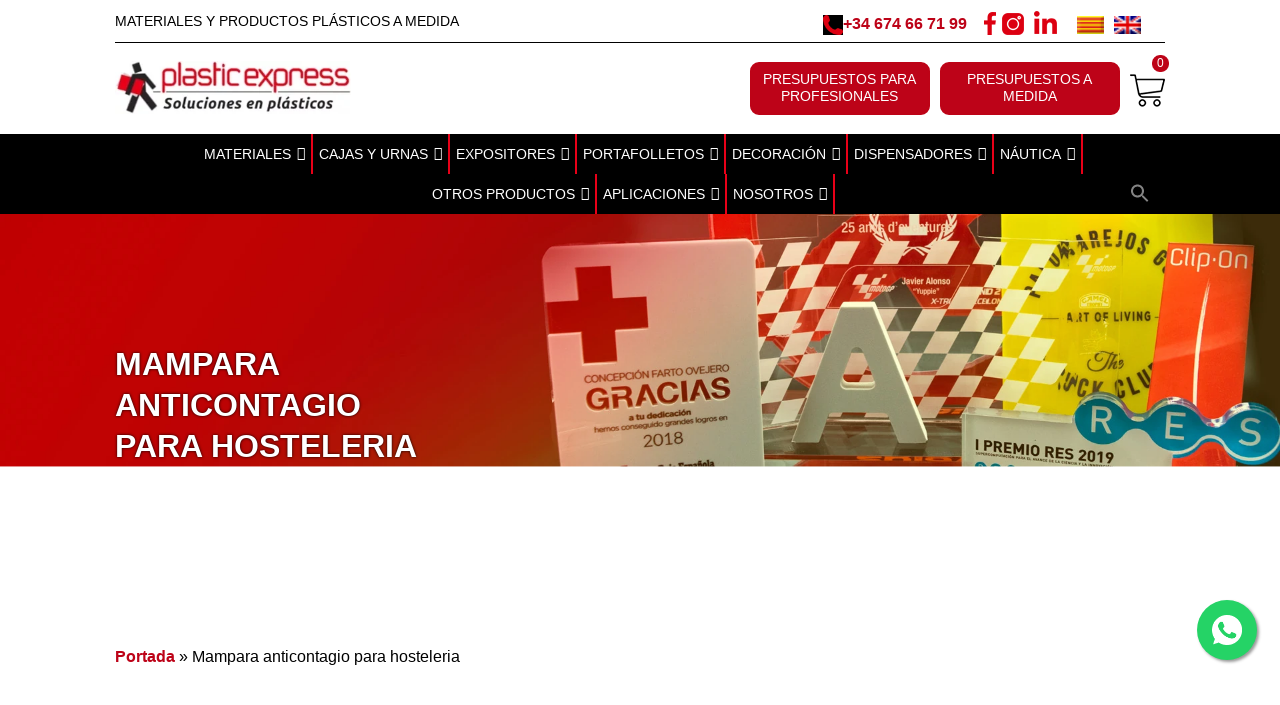

--- FILE ---
content_type: text/html; charset=UTF-8
request_url: https://plasticexpress.es/etiqueta-producto/mampara-anticontagio-para-hosteleria/
body_size: 33443
content:


<!Doctype html>
<html>
<head>
	<!-- Google Tag Manager -->
<script>(function(w,d,s,l,i){w[l]=w[l]||[];w[l].push({'gtm.start':
new Date().getTime(),event:'gtm.js'});var f=d.getElementsByTagName(s)[0],
j=d.createElement(s),dl=l!='dataLayer'?'&l='+l:'';j.async=true;j.src=
'https://www.googletagmanager.com/gtm.js?id='+i+dl;f.parentNode.insertBefore(j,f);
})(window,document,'script','dataLayer','GTM-W9MW4HJ');</script>
<!-- End Google Tag Manager -->
<meta charset="UTF-8">
 <meta name="viewport" content="width=device-width, initial-scale=1"> 
<meta http-equiv="Content-Type" content="text/html; charset=UTF-8" />

    
    <!-- Bootstrap CSS + Owner Styles-->
    <link rel="stylesheet" type="text/css" href="https://plasticexpress.es/wp-content/themes/plastictheme/style.css?1631034999" media="screen"/>
    <link rel="stylesheet" type="text/css" href="https://plasticexpress.es/wp-content/themes/plastictheme/slick-theme.css?1620803950" media="screen"/>
    <link rel="stylesheet" type="text/css" href="https://plasticexpress.es/wp-content/themes/plastictheme/slick.css?1620803950" media="screen"/>
        <!-- Favicon -->
    <link href="https://plasticexpress.es/wp-content/themes/plastictheme/images/favicon.ico" rel="shortcut icon" type="image/vnd.microsoft.icon">
    <!--JavaScript --
    <script src="https://code.jquery.com/jquery-1.10.2.min.js" integrity="sha256-C6CB9UYIS9UJeqinPHWTHVqh/E1uhG5Twh+Y5qFQmYg=" crossorigin="anonymous"></script>-->
    <meta name='robots' content='index, follow, max-image-preview:large, max-snippet:-1, max-video-preview:-1' />
<link rel="alternate" hreflang="ca" href="https://plasticexpress.es/ca/etiqueta-producto/mampara-anticontagio-per-a-hostaleria/" />
<link rel="alternate" hreflang="es" href="https://plasticexpress.es/etiqueta-producto/mampara-anticontagio-para-hosteleria/" />
<link rel="alternate" hreflang="en" href="https://plasticexpress.es/en/product-tags/mampara-anticontagio-per-a-hostaleria-en/" />
<link rel="alternate" hreflang="x-default" href="https://plasticexpress.es/etiqueta-producto/mampara-anticontagio-para-hosteleria/" />

	<!-- This site is optimized with the Yoast SEO plugin v26.7 - https://yoast.com/wordpress/plugins/seo/ -->
	<title>Mampara anticontagio para hosteleria - Plasticexpress</title>
	<link rel="canonical" href="https://plasticexpress.es/etiqueta-producto/mampara-anticontagio-para-hosteleria/" />
	<meta property="og:locale" content="es_ES" />
	<meta property="og:type" content="article" />
	<meta property="og:title" content="Mampara anticontagio para hosteleria - Plasticexpress" />
	<meta property="og:url" content="https://plasticexpress.es/etiqueta-producto/mampara-anticontagio-para-hosteleria/" />
	<meta property="og:site_name" content="Plasticexpress" />
	<meta name="twitter:card" content="summary_large_image" />
	<script type="application/ld+json" class="yoast-schema-graph">{"@context":"https://schema.org","@graph":[{"@type":"CollectionPage","@id":"https://plasticexpress.es/etiqueta-producto/mampara-anticontagio-para-hosteleria/","url":"https://plasticexpress.es/etiqueta-producto/mampara-anticontagio-para-hosteleria/","name":"Mampara anticontagio para hosteleria - Plasticexpress","isPartOf":{"@id":"https://plasticexpress.es/#website"},"breadcrumb":{"@id":"https://plasticexpress.es/etiqueta-producto/mampara-anticontagio-para-hosteleria/#breadcrumb"},"inLanguage":"es-ES"},{"@type":"BreadcrumbList","@id":"https://plasticexpress.es/etiqueta-producto/mampara-anticontagio-para-hosteleria/#breadcrumb","itemListElement":[{"@type":"ListItem","position":1,"name":"Portada","item":"https://plasticexpress.es/"},{"@type":"ListItem","position":2,"name":"Mampara anticontagio para hosteleria"}]},{"@type":"WebSite","@id":"https://plasticexpress.es/#website","url":"https://plasticexpress.es/","name":"Plasticexpress","description":"Venta de materiales y artículos de Metacrilato","potentialAction":[{"@type":"SearchAction","target":{"@type":"EntryPoint","urlTemplate":"https://plasticexpress.es/?s={search_term_string}"},"query-input":{"@type":"PropertyValueSpecification","valueRequired":true,"valueName":"search_term_string"}}],"inLanguage":"es-ES"}]}</script>
	<!-- / Yoast SEO plugin. -->


<link rel='dns-prefetch' href='//www.googletagmanager.com' />
<style id='wp-img-auto-sizes-contain-inline-css' type='text/css'>
img:is([sizes=auto i],[sizes^="auto," i]){contain-intrinsic-size:3000px 1500px}
/*# sourceURL=wp-img-auto-sizes-contain-inline-css */
</style>
<style id='wp-emoji-styles-inline-css' type='text/css'>

	img.wp-smiley, img.emoji {
		display: inline !important;
		border: none !important;
		box-shadow: none !important;
		height: 1em !important;
		width: 1em !important;
		margin: 0 0.07em !important;
		vertical-align: -0.1em !important;
		background: none !important;
		padding: 0 !important;
	}
/*# sourceURL=wp-emoji-styles-inline-css */
</style>
<link rel='stylesheet' id='wp-block-library-css' href='https://plasticexpress.es/wp-includes/css/dist/block-library/style.min.css?ver=6.9' type='text/css' media='all' />
<style id='classic-theme-styles-inline-css' type='text/css'>
/*! This file is auto-generated */
.wp-block-button__link{color:#fff;background-color:#32373c;border-radius:9999px;box-shadow:none;text-decoration:none;padding:calc(.667em + 2px) calc(1.333em + 2px);font-size:1.125em}.wp-block-file__button{background:#32373c;color:#fff;text-decoration:none}
/*# sourceURL=/wp-includes/css/classic-themes.min.css */
</style>
<link rel='stylesheet' id='wp-components-css' href='https://plasticexpress.es/wp-includes/css/dist/components/style.min.css?ver=6.9' type='text/css' media='all' />
<link rel='stylesheet' id='wp-preferences-css' href='https://plasticexpress.es/wp-includes/css/dist/preferences/style.min.css?ver=6.9' type='text/css' media='all' />
<link rel='stylesheet' id='wp-block-editor-css' href='https://plasticexpress.es/wp-includes/css/dist/block-editor/style.min.css?ver=6.9' type='text/css' media='all' />
<link rel='stylesheet' id='popup-maker-block-library-style-css' href='https://plasticexpress.es/wp-content/plugins/popup-maker/dist/packages/block-library-style.css?ver=dbea705cfafe089d65f1' type='text/css' media='all' />
<style id='global-styles-inline-css' type='text/css'>
:root{--wp--preset--aspect-ratio--square: 1;--wp--preset--aspect-ratio--4-3: 4/3;--wp--preset--aspect-ratio--3-4: 3/4;--wp--preset--aspect-ratio--3-2: 3/2;--wp--preset--aspect-ratio--2-3: 2/3;--wp--preset--aspect-ratio--16-9: 16/9;--wp--preset--aspect-ratio--9-16: 9/16;--wp--preset--color--black: #000000;--wp--preset--color--cyan-bluish-gray: #abb8c3;--wp--preset--color--white: #ffffff;--wp--preset--color--pale-pink: #f78da7;--wp--preset--color--vivid-red: #cf2e2e;--wp--preset--color--luminous-vivid-orange: #ff6900;--wp--preset--color--luminous-vivid-amber: #fcb900;--wp--preset--color--light-green-cyan: #7bdcb5;--wp--preset--color--vivid-green-cyan: #00d084;--wp--preset--color--pale-cyan-blue: #8ed1fc;--wp--preset--color--vivid-cyan-blue: #0693e3;--wp--preset--color--vivid-purple: #9b51e0;--wp--preset--gradient--vivid-cyan-blue-to-vivid-purple: linear-gradient(135deg,rgb(6,147,227) 0%,rgb(155,81,224) 100%);--wp--preset--gradient--light-green-cyan-to-vivid-green-cyan: linear-gradient(135deg,rgb(122,220,180) 0%,rgb(0,208,130) 100%);--wp--preset--gradient--luminous-vivid-amber-to-luminous-vivid-orange: linear-gradient(135deg,rgb(252,185,0) 0%,rgb(255,105,0) 100%);--wp--preset--gradient--luminous-vivid-orange-to-vivid-red: linear-gradient(135deg,rgb(255,105,0) 0%,rgb(207,46,46) 100%);--wp--preset--gradient--very-light-gray-to-cyan-bluish-gray: linear-gradient(135deg,rgb(238,238,238) 0%,rgb(169,184,195) 100%);--wp--preset--gradient--cool-to-warm-spectrum: linear-gradient(135deg,rgb(74,234,220) 0%,rgb(151,120,209) 20%,rgb(207,42,186) 40%,rgb(238,44,130) 60%,rgb(251,105,98) 80%,rgb(254,248,76) 100%);--wp--preset--gradient--blush-light-purple: linear-gradient(135deg,rgb(255,206,236) 0%,rgb(152,150,240) 100%);--wp--preset--gradient--blush-bordeaux: linear-gradient(135deg,rgb(254,205,165) 0%,rgb(254,45,45) 50%,rgb(107,0,62) 100%);--wp--preset--gradient--luminous-dusk: linear-gradient(135deg,rgb(255,203,112) 0%,rgb(199,81,192) 50%,rgb(65,88,208) 100%);--wp--preset--gradient--pale-ocean: linear-gradient(135deg,rgb(255,245,203) 0%,rgb(182,227,212) 50%,rgb(51,167,181) 100%);--wp--preset--gradient--electric-grass: linear-gradient(135deg,rgb(202,248,128) 0%,rgb(113,206,126) 100%);--wp--preset--gradient--midnight: linear-gradient(135deg,rgb(2,3,129) 0%,rgb(40,116,252) 100%);--wp--preset--font-size--small: 13px;--wp--preset--font-size--medium: 20px;--wp--preset--font-size--large: 36px;--wp--preset--font-size--x-large: 42px;--wp--preset--spacing--20: 0.44rem;--wp--preset--spacing--30: 0.67rem;--wp--preset--spacing--40: 1rem;--wp--preset--spacing--50: 1.5rem;--wp--preset--spacing--60: 2.25rem;--wp--preset--spacing--70: 3.38rem;--wp--preset--spacing--80: 5.06rem;--wp--preset--shadow--natural: 6px 6px 9px rgba(0, 0, 0, 0.2);--wp--preset--shadow--deep: 12px 12px 50px rgba(0, 0, 0, 0.4);--wp--preset--shadow--sharp: 6px 6px 0px rgba(0, 0, 0, 0.2);--wp--preset--shadow--outlined: 6px 6px 0px -3px rgb(255, 255, 255), 6px 6px rgb(0, 0, 0);--wp--preset--shadow--crisp: 6px 6px 0px rgb(0, 0, 0);}:where(.is-layout-flex){gap: 0.5em;}:where(.is-layout-grid){gap: 0.5em;}body .is-layout-flex{display: flex;}.is-layout-flex{flex-wrap: wrap;align-items: center;}.is-layout-flex > :is(*, div){margin: 0;}body .is-layout-grid{display: grid;}.is-layout-grid > :is(*, div){margin: 0;}:where(.wp-block-columns.is-layout-flex){gap: 2em;}:where(.wp-block-columns.is-layout-grid){gap: 2em;}:where(.wp-block-post-template.is-layout-flex){gap: 1.25em;}:where(.wp-block-post-template.is-layout-grid){gap: 1.25em;}.has-black-color{color: var(--wp--preset--color--black) !important;}.has-cyan-bluish-gray-color{color: var(--wp--preset--color--cyan-bluish-gray) !important;}.has-white-color{color: var(--wp--preset--color--white) !important;}.has-pale-pink-color{color: var(--wp--preset--color--pale-pink) !important;}.has-vivid-red-color{color: var(--wp--preset--color--vivid-red) !important;}.has-luminous-vivid-orange-color{color: var(--wp--preset--color--luminous-vivid-orange) !important;}.has-luminous-vivid-amber-color{color: var(--wp--preset--color--luminous-vivid-amber) !important;}.has-light-green-cyan-color{color: var(--wp--preset--color--light-green-cyan) !important;}.has-vivid-green-cyan-color{color: var(--wp--preset--color--vivid-green-cyan) !important;}.has-pale-cyan-blue-color{color: var(--wp--preset--color--pale-cyan-blue) !important;}.has-vivid-cyan-blue-color{color: var(--wp--preset--color--vivid-cyan-blue) !important;}.has-vivid-purple-color{color: var(--wp--preset--color--vivid-purple) !important;}.has-black-background-color{background-color: var(--wp--preset--color--black) !important;}.has-cyan-bluish-gray-background-color{background-color: var(--wp--preset--color--cyan-bluish-gray) !important;}.has-white-background-color{background-color: var(--wp--preset--color--white) !important;}.has-pale-pink-background-color{background-color: var(--wp--preset--color--pale-pink) !important;}.has-vivid-red-background-color{background-color: var(--wp--preset--color--vivid-red) !important;}.has-luminous-vivid-orange-background-color{background-color: var(--wp--preset--color--luminous-vivid-orange) !important;}.has-luminous-vivid-amber-background-color{background-color: var(--wp--preset--color--luminous-vivid-amber) !important;}.has-light-green-cyan-background-color{background-color: var(--wp--preset--color--light-green-cyan) !important;}.has-vivid-green-cyan-background-color{background-color: var(--wp--preset--color--vivid-green-cyan) !important;}.has-pale-cyan-blue-background-color{background-color: var(--wp--preset--color--pale-cyan-blue) !important;}.has-vivid-cyan-blue-background-color{background-color: var(--wp--preset--color--vivid-cyan-blue) !important;}.has-vivid-purple-background-color{background-color: var(--wp--preset--color--vivid-purple) !important;}.has-black-border-color{border-color: var(--wp--preset--color--black) !important;}.has-cyan-bluish-gray-border-color{border-color: var(--wp--preset--color--cyan-bluish-gray) !important;}.has-white-border-color{border-color: var(--wp--preset--color--white) !important;}.has-pale-pink-border-color{border-color: var(--wp--preset--color--pale-pink) !important;}.has-vivid-red-border-color{border-color: var(--wp--preset--color--vivid-red) !important;}.has-luminous-vivid-orange-border-color{border-color: var(--wp--preset--color--luminous-vivid-orange) !important;}.has-luminous-vivid-amber-border-color{border-color: var(--wp--preset--color--luminous-vivid-amber) !important;}.has-light-green-cyan-border-color{border-color: var(--wp--preset--color--light-green-cyan) !important;}.has-vivid-green-cyan-border-color{border-color: var(--wp--preset--color--vivid-green-cyan) !important;}.has-pale-cyan-blue-border-color{border-color: var(--wp--preset--color--pale-cyan-blue) !important;}.has-vivid-cyan-blue-border-color{border-color: var(--wp--preset--color--vivid-cyan-blue) !important;}.has-vivid-purple-border-color{border-color: var(--wp--preset--color--vivid-purple) !important;}.has-vivid-cyan-blue-to-vivid-purple-gradient-background{background: var(--wp--preset--gradient--vivid-cyan-blue-to-vivid-purple) !important;}.has-light-green-cyan-to-vivid-green-cyan-gradient-background{background: var(--wp--preset--gradient--light-green-cyan-to-vivid-green-cyan) !important;}.has-luminous-vivid-amber-to-luminous-vivid-orange-gradient-background{background: var(--wp--preset--gradient--luminous-vivid-amber-to-luminous-vivid-orange) !important;}.has-luminous-vivid-orange-to-vivid-red-gradient-background{background: var(--wp--preset--gradient--luminous-vivid-orange-to-vivid-red) !important;}.has-very-light-gray-to-cyan-bluish-gray-gradient-background{background: var(--wp--preset--gradient--very-light-gray-to-cyan-bluish-gray) !important;}.has-cool-to-warm-spectrum-gradient-background{background: var(--wp--preset--gradient--cool-to-warm-spectrum) !important;}.has-blush-light-purple-gradient-background{background: var(--wp--preset--gradient--blush-light-purple) !important;}.has-blush-bordeaux-gradient-background{background: var(--wp--preset--gradient--blush-bordeaux) !important;}.has-luminous-dusk-gradient-background{background: var(--wp--preset--gradient--luminous-dusk) !important;}.has-pale-ocean-gradient-background{background: var(--wp--preset--gradient--pale-ocean) !important;}.has-electric-grass-gradient-background{background: var(--wp--preset--gradient--electric-grass) !important;}.has-midnight-gradient-background{background: var(--wp--preset--gradient--midnight) !important;}.has-small-font-size{font-size: var(--wp--preset--font-size--small) !important;}.has-medium-font-size{font-size: var(--wp--preset--font-size--medium) !important;}.has-large-font-size{font-size: var(--wp--preset--font-size--large) !important;}.has-x-large-font-size{font-size: var(--wp--preset--font-size--x-large) !important;}
:where(.wp-block-post-template.is-layout-flex){gap: 1.25em;}:where(.wp-block-post-template.is-layout-grid){gap: 1.25em;}
:where(.wp-block-term-template.is-layout-flex){gap: 1.25em;}:where(.wp-block-term-template.is-layout-grid){gap: 1.25em;}
:where(.wp-block-columns.is-layout-flex){gap: 2em;}:where(.wp-block-columns.is-layout-grid){gap: 2em;}
:root :where(.wp-block-pullquote){font-size: 1.5em;line-height: 1.6;}
/*# sourceURL=global-styles-inline-css */
</style>
<link rel='stylesheet' id='wpml-blocks-css' href='https://plasticexpress.es/wp-content/plugins/sitepress-multilingual-cms/dist/css/blocks/styles.css?ver=4.6.3' type='text/css' media='all' />
<link rel='stylesheet' id='contact-form-7-css' href='https://plasticexpress.es/wp-content/plugins/contact-form-7/includes/css/styles.css?ver=6.1.4' type='text/css' media='all' />
<link rel='stylesheet' id='wpmenucart-icons-css' href='https://plasticexpress.es/wp-content/plugins/woocommerce-menu-bar-cart/assets/css/wpmenucart-icons.min.css?ver=2.14.12' type='text/css' media='all' />
<style id='wpmenucart-icons-inline-css' type='text/css'>
@font-face{font-family:WPMenuCart;src:url(https://plasticexpress.es/wp-content/plugins/woocommerce-menu-bar-cart/assets/fonts/WPMenuCart.eot);src:url(https://plasticexpress.es/wp-content/plugins/woocommerce-menu-bar-cart/assets/fonts/WPMenuCart.eot?#iefix) format('embedded-opentype'),url(https://plasticexpress.es/wp-content/plugins/woocommerce-menu-bar-cart/assets/fonts/WPMenuCart.woff2) format('woff2'),url(https://plasticexpress.es/wp-content/plugins/woocommerce-menu-bar-cart/assets/fonts/WPMenuCart.woff) format('woff'),url(https://plasticexpress.es/wp-content/plugins/woocommerce-menu-bar-cart/assets/fonts/WPMenuCart.ttf) format('truetype'),url(https://plasticexpress.es/wp-content/plugins/woocommerce-menu-bar-cart/assets/fonts/WPMenuCart.svg#WPMenuCart) format('svg');font-weight:400;font-style:normal;font-display:swap}
/*# sourceURL=wpmenucart-icons-inline-css */
</style>
<link rel='stylesheet' id='wpmenucart-css' href='https://plasticexpress.es/wp-content/plugins/woocommerce-menu-bar-cart/assets/css/wpmenucart-main.min.css?ver=2.14.12' type='text/css' media='all' />
<link rel='stylesheet' id='woocommerce-layout-css' href='https://plasticexpress.es/wp-content/plugins/woocommerce/assets/css/woocommerce-layout.css?ver=10.4.3' type='text/css' media='all' />
<link rel='stylesheet' id='woocommerce-smallscreen-css' href='https://plasticexpress.es/wp-content/plugins/woocommerce/assets/css/woocommerce-smallscreen.css?ver=10.4.3' type='text/css' media='only screen and (max-width: 768px)' />
<link rel='stylesheet' id='woocommerce-general-css' href='https://plasticexpress.es/wp-content/plugins/woocommerce/assets/css/woocommerce.css?ver=10.4.3' type='text/css' media='all' />
<style id='woocommerce-inline-inline-css' type='text/css'>
.woocommerce form .form-row .required { visibility: visible; }
/*# sourceURL=woocommerce-inline-inline-css */
</style>
<link rel='stylesheet' id='yspl-public-style-css' href='https://plasticexpress.es/wp-content/plugins/wp-widget-in-navigation/css/style.css?ver=2.0.0' type='text/css' media='all' />
<link rel='stylesheet' id='wpml-legacy-horizontal-list-0-css' href='//plasticexpress.es/wp-content/plugins/sitepress-multilingual-cms/templates/language-switchers/legacy-list-horizontal/style.min.css?ver=1' type='text/css' media='all' />
<link rel='stylesheet' id='cmplz-general-css' href='https://plasticexpress.es/wp-content/plugins/complianz-gdpr-premium/assets/css/cookieblocker.min.css?ver=1763461989' type='text/css' media='all' />
<link rel='stylesheet' id='ivory-search-styles-css' href='https://plasticexpress.es/wp-content/plugins/add-search-to-menu/public/css/ivory-search.min.css?ver=5.5.13' type='text/css' media='all' />
<link rel='stylesheet' id='cart-weight-for-woocommerceaaa-css' href='https://plasticexpress.es/wp-content/plugins/cart-weight-for-woocommerce/public/css/cart-weight-for-woocommerce-public.css?ver=1.0.3' type='text/css' media='all' />
<link rel='stylesheet' id='dashicons-css' href='https://plasticexpress.es/wp-includes/css/dashicons.min.css?ver=6.9' type='text/css' media='all' />
<style id='dashicons-inline-css' type='text/css'>
[data-font="Dashicons"]:before {font-family: 'Dashicons' !important;content: attr(data-icon) !important;speak: none !important;font-weight: normal !important;font-variant: normal !important;text-transform: none !important;line-height: 1 !important;font-style: normal !important;-webkit-font-smoothing: antialiased !important;-moz-osx-font-smoothing: grayscale !important;}
/*# sourceURL=dashicons-inline-css */
</style>
<link rel='stylesheet' id='xoo-cp-style-css' href='https://plasticexpress.es/wp-content/plugins/added-to-cart-popup-woocommerce/assets/css/xoo-cp-style.css?ver=1.8.2' type='text/css' media='all' />
<style id='xoo-cp-style-inline-css' type='text/css'>
a.xoo-cp-btn-ch{
				display: none;
			}td.xoo-cp-pqty{
			    min-width: 120px;
			}.xoo-cp-adding,.xoo-cp-added{display:none!important}
			.xoo-cp-container{
				max-width: 650px;
			}
			.xcp-btn{
				background-color: #777777;
				color: #ffffff;
				font-size: 14px;
				border-radius: 5px;
				border: 1px solid #777777;
			}
			.xcp-btn:hover{
				color: #ffffff;
			}
			td.xoo-cp-pimg{
				width: 20%;
			}
			table.xoo-cp-pdetails , table.xoo-cp-pdetails tr{
				border: 0!important;
			}
			table.xoo-cp-pdetails td{
				border-style: solid;
				border-width: 0px;
				border-color: #ebe9eb;
			}
/*# sourceURL=xoo-cp-style-inline-css */
</style>
<link rel='stylesheet' id='pmw-public-elementor-fix-css' href='https://plasticexpress.es/wp-content/plugins/woocommerce-google-adwords-conversion-tracking-tag/css/public/elementor-fix.css?ver=1.54.1' type='text/css' media='all' />
<link rel='stylesheet' id='tawcvs-frontend-css' href='https://plasticexpress.es/wp-content/plugins/variation-swatches-for-woocommerce/assets/css/frontend.css?ver=2.2.5' type='text/css' media='all' />
<link rel='stylesheet' id='tawcvs-frontend-for-listing-pages-css' href='https://plasticexpress.es/wp-content/plugins/variation-swatches-for-woocommerce/assets/css/frontend-list-products.css?ver=6.9' type='text/css' media='all' />
<link rel='stylesheet' id='yith_wapo_front-css' href='https://plasticexpress.es/wp-content/plugins/yith-woocommerce-product-add-ons/assets/css/front.css?ver=4.26.0' type='text/css' media='all' />
<style id='yith_wapo_front-inline-css' type='text/css'>
:root{--yith-wapo-required-option-color:#AF2323;--yith-wapo-checkbox-style:5px;--yith-wapo-color-swatch-style:2px;--yith-wapo-label-font-size:16px;--yith-wapo-description-font-size:12px;--yith-wapo-color-swatch-size:40px;--yith-wapo-block-padding:px px px px ;--yith-wapo-block-background-color:#ffffff;--yith-wapo-accent-color-color:#03bfac;--yith-wapo-form-border-color-color:#7a7a7a;--yith-wapo-price-box-colors-text:#474747;--yith-wapo-price-box-colors-background:#ffffff;--yith-wapo-uploads-file-colors-background:#f3f3f3;--yith-wapo-uploads-file-colors-border:#c4c4c4;--yith-wapo-tooltip-colors-text:#ffffff;--yith-wapo-tooltip-colors-background:#03bfac;}
/*# sourceURL=yith_wapo_front-inline-css */
</style>
<link rel='stylesheet' id='yith-plugin-fw-icon-font-css' href='https://plasticexpress.es/wp-content/plugins/yith-woocommerce-product-add-ons/plugin-fw/assets/css/yith-icon.css?ver=4.7.7' type='text/css' media='all' />
<link rel='stylesheet' id='wapf-frontend-css' href='https://plasticexpress.es/wp-content/plugins/advanced-product-fields-for-woocommerce-pro/assets/css/frontend.min.css?ver=2.7' type='text/css' media='all' />
<script type="text/template" id="tmpl-variation-template">
	<div class="woocommerce-variation-description">{{{ data.variation.variation_description }}}</div>
	<div class="woocommerce-variation-price">{{{ data.variation.price_html }}}</div>
	<div class="woocommerce-variation-availability">{{{ data.variation.availability_html }}}</div>
</script>
<script type="text/template" id="tmpl-unavailable-variation-template">
	<p>Sorry, this product is unavailable. Please choose a different combination.</p>
</script>
<script type="text/javascript" src="https://plasticexpress.es/wp-includes/js/jquery/jquery.min.js?ver=3.7.1" id="jquery-core-js"></script>
<script type="text/javascript" src="https://plasticexpress.es/wp-includes/js/jquery/jquery-migrate.min.js?ver=3.4.1" id="jquery-migrate-js"></script>
<script type="text/javascript" id="woocommerce-google-analytics-integration-gtag-js-after">
/* <![CDATA[ */
/* Google Analytics for WooCommerce (gtag.js) */
					window.dataLayer = window.dataLayer || [];
					function gtag(){dataLayer.push(arguments);}
					// Set up default consent state.
					for ( const mode of [{"analytics_storage":"denied","ad_storage":"denied","ad_user_data":"denied","ad_personalization":"denied","region":["AT","BE","BG","HR","CY","CZ","DK","EE","FI","FR","DE","GR","HU","IS","IE","IT","LV","LI","LT","LU","MT","NL","NO","PL","PT","RO","SK","SI","ES","SE","GB","CH"]}] || [] ) {
						gtag( "consent", "default", { "wait_for_update": 500, ...mode } );
					}
					gtag("js", new Date());
					gtag("set", "developer_id.dOGY3NW", true);
					gtag("config", "UA-49405448-1", {"track_404":true,"allow_google_signals":true,"logged_in":false,"linker":{"domains":[],"allow_incoming":false},"custom_map":{"dimension1":"logged_in"}});
//# sourceURL=woocommerce-google-analytics-integration-gtag-js-after
/* ]]> */
</script>
<script type="text/javascript" src="https://plasticexpress.es/wp-includes/js/dist/hooks.min.js?ver=dd5603f07f9220ed27f1" id="wp-hooks-js"></script>
<script type="text/javascript" src="https://plasticexpress.es/wp-content/plugins/woocommerce/assets/js/js-cookie/js.cookie.min.js?ver=2.1.4-wc.10.4.3" id="wc-js-cookie-js" defer="defer" data-wp-strategy="defer"></script>
<script type="text/javascript" id="wc-cart-fragments-js-extra">
/* <![CDATA[ */
var wc_cart_fragments_params = {"ajax_url":"/wp-admin/admin-ajax.php","wc_ajax_url":"/?wc-ajax=%%endpoint%%","cart_hash_key":"wc_cart_hash_30378233819b5d5a095c7a08c6adde58-es","fragment_name":"wc_fragments_30378233819b5d5a095c7a08c6adde58","request_timeout":"5000"};
//# sourceURL=wc-cart-fragments-js-extra
/* ]]> */
</script>
<script type="text/javascript" src="https://plasticexpress.es/wp-content/plugins/woocommerce/assets/js/frontend/cart-fragments.min.js?ver=10.4.3" id="wc-cart-fragments-js" defer="defer" data-wp-strategy="defer"></script>
<script type="text/javascript" src="https://plasticexpress.es/wp-content/plugins/woocommerce/assets/js/jquery-blockui/jquery.blockUI.min.js?ver=2.7.0-wc.10.4.3" id="wc-jquery-blockui-js" data-wp-strategy="defer"></script>
<script type="text/javascript" id="wc-add-to-cart-js-extra">
/* <![CDATA[ */
var wc_add_to_cart_params = {"ajax_url":"/wp-admin/admin-ajax.php","wc_ajax_url":"/?wc-ajax=%%endpoint%%","i18n_view_cart":"View cart","cart_url":"https://plasticexpress.es/carrito/","is_cart":"","cart_redirect_after_add":"no"};
//# sourceURL=wc-add-to-cart-js-extra
/* ]]> */
</script>
<script type="text/javascript" src="https://plasticexpress.es/wp-content/plugins/woocommerce/assets/js/frontend/add-to-cart.min.js?ver=10.4.3" id="wc-add-to-cart-js" defer="defer" data-wp-strategy="defer"></script>
<script type="text/javascript" id="woocommerce-js-extra">
/* <![CDATA[ */
var woocommerce_params = {"ajax_url":"/wp-admin/admin-ajax.php","wc_ajax_url":"/?wc-ajax=%%endpoint%%","i18n_password_show":"Show password","i18n_password_hide":"Hide password"};
//# sourceURL=woocommerce-js-extra
/* ]]> */
</script>
<script type="text/javascript" src="https://plasticexpress.es/wp-content/plugins/woocommerce/assets/js/frontend/woocommerce.min.js?ver=10.4.3" id="woocommerce-js" defer="defer" data-wp-strategy="defer"></script>
<script type="text/javascript" id="wpm-js-extra">
/* <![CDATA[ */
var wpm = {"ajax_url":"https://plasticexpress.es/wp-admin/admin-ajax.php","root":"https://plasticexpress.es/wp-json/","nonce_wp_rest":"4a235b3022","nonce_ajax":"3968d4a5e6"};
//# sourceURL=wpm-js-extra
/* ]]> */
</script>
<script type="text/javascript" src="https://plasticexpress.es/wp-content/plugins/woocommerce-google-adwords-conversion-tracking-tag/js/public/free/wpm-public.p1.min.js?ver=1.54.1" id="wpm-js"></script>
<script type="text/javascript" id="enhanced-ecommerce-google-analytics-js-extra">
/* <![CDATA[ */
var ConvAioGlobal = {"nonce":"c231f5504a"};
//# sourceURL=enhanced-ecommerce-google-analytics-js-extra
/* ]]> */
</script>
<script data-cfasync="false" data-no-optimize="1" data-pagespeed-no-defer type="text/javascript" src="https://plasticexpress.es/wp-content/plugins/enhanced-e-commerce-for-woocommerce-store/public/js/con-gtm-google-analytics.js?ver=7.2.14" id="enhanced-ecommerce-google-analytics-js"></script>
<script data-cfasync="false" data-no-optimize="1" data-pagespeed-no-defer type="text/javascript" id="enhanced-ecommerce-google-analytics-js-after">
/* <![CDATA[ */
tvc_smd={"tvc_wcv":"10.4.3","tvc_wpv":"6.9","tvc_eev":"7.2.14","tvc_sub_data":{"sub_id":"10123","cu_id":"8936","pl_id":"1","ga_tra_option":"BOTH","ga_property_id":"UA-49405448-1","ga_measurement_id":"G-KRJCWMWCN4","ga_ads_id":"","ga_gmc_id":"","ga_gmc_id_p":"0","op_gtag_js":"1","op_en_e_t":"1","op_rm_t_t":"1","op_dy_rm_t_t":"1","op_li_ga_wi_ads":"1","gmc_is_product_sync":"0","gmc_is_site_verified":"0","gmc_is_domain_claim":"0","gmc_product_count":"0","fb_pixel_id":""}};
//# sourceURL=enhanced-ecommerce-google-analytics-js-after
/* ]]> */
</script>
<script type="text/javascript" src="https://plasticexpress.es/wp-includes/js/underscore.min.js?ver=1.13.7" id="underscore-js"></script>
<script type="text/javascript" id="wp-util-js-extra">
/* <![CDATA[ */
var _wpUtilSettings = {"ajax":{"url":"/wp-admin/admin-ajax.php"}};
//# sourceURL=wp-util-js-extra
/* ]]> */
</script>
<script type="text/javascript" src="https://plasticexpress.es/wp-includes/js/wp-util.min.js?ver=6.9" id="wp-util-js"></script>
<link rel="https://api.w.org/" href="https://plasticexpress.es/wp-json/" /><link rel="alternate" title="JSON" type="application/json" href="https://plasticexpress.es/wp-json/wp/v2/product_tag/64" /><link rel="EditURI" type="application/rsd+xml" title="RSD" href="https://plasticexpress.es/xmlrpc.php?rsd" />
<meta name="generator" content="WordPress 6.9" />
<meta name="generator" content="WooCommerce 10.4.3" />
<meta name="generator" content="WPML ver:4.6.3 stt:8,1,2;" />
<!-- Hotjar Tracking Code for https://plasticexpress.es/ -->
<script>
    (function(h,o,t,j,a,r){
        h.hj=h.hj||function(){(h.hj.q=h.hj.q||[]).push(arguments)};
        h._hjSettings={hjid:2430631,hjsv:6};
        a=o.getElementsByTagName('head')[0];
        r=o.createElement('script');r.async=1;
        r.src=t+h._hjSettings.hjid+j+h._hjSettings.hjsv;
        a.appendChild(r);
    })(window,document,'https://static.hotjar.com/c/hotjar-','.js?sv=');
</script>
<script type="application/ld+json">{
    "@context": "https://schema.org/",
    "@type": "CreativeWorkSeries",
    "name": "Plasticexpress",
    "aggregateRating": {
        "@type": "AggregateRating",
        "ratingValue": "4.9",
        "bestRating": "5",
        "ratingCount": "1290"
    }
}</script>
<!-- This website runs the Product Feed PRO for WooCommerce by AdTribes.io plugin - version woocommercesea_option_installed_version -->
			<style>.cmplz-hidden {
					display: none !important;
				}</style><!-- Global site tag (gtag.js) - Google Analytics -->
<script async src="https://www.googletagmanager.com/gtag/js?id=UA-49405448-1"></script>
<script>
window.dataLayer = window.dataLayer || [];
function gtag(){dataLayer.push(arguments);}
gtag('js', new Date());

gtag('config', 'UA-49405448-1');
</script>

<meta name="google-site-verification" content="POhq_7cIyy37Rio8xyzgWYxJaUbVy38qlMOWPUPy3_0" />

<!-- Global site tag (gtag.js) - Google Ads: 961839683 -->
<script async src="https://www.googletagmanager.com/gtag/js?id=AW-961839683"></script>
<script>
  window.dataLayer = window.dataLayer || [];
  function gtag(){dataLayer.push(arguments);}
  gtag('js', new Date());

  gtag('config', 'AW-961839683');
</script>
	<noscript><style>.woocommerce-product-gallery{ opacity: 1 !important; }</style></noscript>
	<meta name="generator" content="Elementor 3.34.1; features: additional_custom_breakpoints; settings: css_print_method-external, google_font-enabled, font_display-auto">

<!-- START Pixel Manager for WooCommerce -->

		<script>

			window.wpmDataLayer = window.wpmDataLayer || {};
			window.wpmDataLayer = Object.assign(window.wpmDataLayer, {"cart":{},"cart_item_keys":{},"version":{"number":"1.54.1","pro":false,"eligible_for_updates":false,"distro":"fms","beta":false,"show":true},"pixels":{"google":{"linker":{"settings":null},"user_id":false,"ads":{"conversion_ids":{"AW-985819876":"bLBSCJO3rMgCEOTVidYD"},"dynamic_remarketing":{"status":true,"id_type":"post_id","send_events_with_parent_ids":true},"google_business_vertical":"retail","phone_conversion_number":"","phone_conversion_label":""},"tag_id":"AW-985819876","tag_id_suppressed":[],"tag_gateway":{"measurement_path":""},"tcf_support":false,"consent_mode":{"is_active":false,"wait_for_update":500,"ads_data_redaction":false,"url_passthrough":true}}},"shop":{"list_name":"Product Tag | Mampara anticontagio para hosteleria","list_id":"product_tag.mampara-anticontagio-para-hosteleria","page_type":"product_tag","currency":"EUR","selectors":{"addToCart":[],"beginCheckout":[]},"order_duplication_prevention":true,"view_item_list_trigger":{"test_mode":false,"background_color":"green","opacity":0.5,"repeat":true,"timeout":1000,"threshold":0.8},"variations_output":true,"session_active":false},"page":{"id":false,"title":"","type":false,"categories":[],"parent":{"id":false,"title":"","type":false,"categories":[]}},"general":{"user_logged_in":false,"scroll_tracking_thresholds":[],"page_id":false,"exclude_domains":[],"server_2_server":{"active":false,"user_agent_exclude_patterns":[],"ip_exclude_list":[],"pageview_event_s2s":{"is_active":false,"pixels":[]}},"consent_management":{"explicit_consent":false},"lazy_load_pmw":false,"chunk_base_path":"https://plasticexpress.es/wp-content/plugins/woocommerce-google-adwords-conversion-tracking-tag/js/public/free/","modules":{"load_deprecated_functions":true}}});

		</script>

		
<!-- END Pixel Manager for WooCommerce -->
        <script data-cfasync="false" data-no-optimize="1" data-pagespeed-no-defer>
            var tvc_lc = 'EUR';
        </script>
        <script data-cfasync="false" data-no-optimize="1" data-pagespeed-no-defer>
            var tvc_lc = 'EUR';
        </script>
<script data-cfasync="false" data-pagespeed-no-defer>
      window.dataLayer = window.dataLayer || [];
      dataLayer.push({"event":"begin_datalayer","cov_ga4_measurment_id":"G-KRJCWMWCN4","conv_track_email":"1","conv_track_phone":"1","conv_track_address":"1","conv_track_page_scroll":"1","conv_track_file_download":"1","conv_track_author":"1","conv_track_signup":"1","conv_track_signin":"1"});
    </script>    <!-- Google Tag Manager by Conversios-->
    <script>
      (function(w, d, s, l, i) {
        w[l] = w[l] || [];
        w[l].push({
          'gtm.start': new Date().getTime(),
          event: 'gtm.js'
        });
        var f = d.getElementsByTagName(s)[0],
          j = d.createElement(s),
          dl = l != 'dataLayer' ? '&l=' + l : '';
        j.async = true;
        j.src =
          'https://www.googletagmanager.com/gtm.js?id=' + i + dl;
        f.parentNode.insertBefore(j, f);
      })(window, document, 'script', 'dataLayer', 'GTM-K7X94DG');
    </script>
    <!-- End Google Tag Manager -->
      <script>
      (window.gaDevIds = window.gaDevIds || []).push('5CDcaG');
    </script>
          <script data-cfasync="false" data-no-optimize="1" data-pagespeed-no-defer>
            var tvc_lc = 'EUR';
        </script>
        <script data-cfasync="false" data-no-optimize="1" data-pagespeed-no-defer>
            var tvc_lc = 'EUR';
        </script>
            <style>
                .woocommerce div.product .cart.variations_form .tawcvs-swatches,
                .woocommerce:not(.archive) li.product .cart.variations_form .tawcvs-swatches,
                .woocommerce.single-product .cart.variations_form .tawcvs-swatches,
                .wc-product-table-wrapper .cart.variations_form .tawcvs-swatches,
                .woocommerce.archive .cart.variations_form .tawcvs-swatches {
                    margin-top: 0px;
                    margin-right: 15px;
                    margin-bottom: 15px;
                    margin-left: 0px;
                    padding-top: 0px;
                    padding-right: 0px;
                    padding-bottom: 0px;
                    padding-left: 0px;
                }

                .woocommerce div.product .cart.variations_form .tawcvs-swatches .swatch-item-wrapper,
                .woocommerce:not(.archive) li.product .cart.variations_form .tawcvs-swatches .swatch-item-wrapper,
                .woocommerce.single-product .cart.variations_form .tawcvs-swatches .swatch-item-wrapper,
                .wc-product-table-wrapper .cart.variations_form .tawcvs-swatches .swatch-item-wrapper,
                .woocommerce.archive .cart.variations_form .tawcvs-swatches .swatch-item-wrapper {
                 margin-top: 0px !important;
                    margin-right: 15px !important;
                    margin-bottom: 15px !important;
                    margin-left: 0px !important;
                    padding-top: 0px !important;
                    padding-right: 0px !important;
                    padding-bottom: 0px !important;
                    padding-left: 0px !important;
                }

                /*tooltip*/
                .woocommerce div.product .cart.variations_form .tawcvs-swatches .swatch .swatch__tooltip,
                .woocommerce:not(.archive) li.product .cart.variations_form .tawcvs-swatches .swatch .swatch__tooltip,
                .woocommerce.single-product .cart.variations_form .tawcvs-swatches .swatch .swatch__tooltip,
                .wc-product-table-wrapper .cart.variations_form .tawcvs-swatches .swatch .swatch__tooltip,
                .woocommerce.archive .cart.variations_form .tawcvs-swatches .swatch .swatch__tooltip {
                 width: px;
                    max-width: px;
                    line-height: 1;
                }
            </style>
						<style>
				.e-con.e-parent:nth-of-type(n+4):not(.e-lazyloaded):not(.e-no-lazyload),
				.e-con.e-parent:nth-of-type(n+4):not(.e-lazyloaded):not(.e-no-lazyload) * {
					background-image: none !important;
				}
				@media screen and (max-height: 1024px) {
					.e-con.e-parent:nth-of-type(n+3):not(.e-lazyloaded):not(.e-no-lazyload),
					.e-con.e-parent:nth-of-type(n+3):not(.e-lazyloaded):not(.e-no-lazyload) * {
						background-image: none !important;
					}
				}
				@media screen and (max-height: 640px) {
					.e-con.e-parent:nth-of-type(n+2):not(.e-lazyloaded):not(.e-no-lazyload),
					.e-con.e-parent:nth-of-type(n+2):not(.e-lazyloaded):not(.e-no-lazyload) * {
						background-image: none !important;
					}
				}
			</style>
						<style id="wpsp-style-frontend"></style>
					<style type="text/css" id="wp-custom-css">
			@media screen and (min-width: 1001px) {
    #mega-menu-item-10264 ul.mega-sub-menu > li.mega-menu-row .mega-menu-column{
        width: 100% !important;
        max-width: 350px !important;
    }
#mega-menu-item-10264 .mega-sub-menu, #mega-menu-item-24338 .mega-sub-menu, #mega-menu-item-24339 .mega-sub-menu  {width: auto !important; left: auto !important}
}



/*Formulario Producto*/
.quantity input[type="number"] {
    width: 120px;
}
.grecaptcha-badge { 
    visibility: hidden;
}

#ywapo_value_1 {
  display: none;
}
html .wapf-product-totals .wapf--inner>div {display: block !important}


.shipping-calculator-form {
  display: block !important;
}
html .wapf-grand-total, html .wapf-total, html #wapf_1929 > div.wapf-product-totals > div > div:nth-child(2) > span:nth-child(1), html #wapf_1929 > div.wapf-product-totals > div > div:nth-child(3) > span:nth-child(1) {display: none !important}
html .wapf-product-total, .woocommerce-variation-add-to-cart .resultado {display: block !important}
.bread-cat {padding-bottom: 10px}
@media screen and (max-width: 1000px){
.menu_mobile_container.open .category_left >ul#menu-menu-moviles-ingles, .menu_mobile_container.open .category_left >ul#menu-menu-moviles-catalan {
    display: block!important;
}
.menu_mobile_container.open #menu-menu-moviles > li > a, .menu_mobile_container.open #menu-menu-moviles-ingles > li > a, .menu_mobile_container.open #menu-menu-moviles-catalan > li > a {
    color: red !important;
    font-size: 17px !important;
	text-align: right !important;
}
	.category_left >ul>li>a:after {display: none !important}
ul#menu-menu-moviles-ingles, ul#menu-menu-moviles-catalan, 
ul#menu-menu-moviles-ingles li a, ul#menu-menu-moviles-catalan li a  {
    text-align: right !important;
}
		.pum-content img {max-width: 100%} 
	.pum-container {margin: auto !important; left: auto !important; }
	
	.whatsapp {width: 60px !important;
    height: 60px !important;box-shadow: none !important}
}

/* Menu especial 
#mega-menu-wrap-primary #mega-menu-primary > li.n-plastic-menu ul.mega-sub-menu{
	width: 325px;
}*/
#mega-menu-wrap-primary #mega-menu-primary > li.n-plastic-menu ul.mega-sub-menu li.mega-menu-item a.mega-menu-link{
	background: white;
	color: #303030;
}
#mega-menu-wrap-primary #mega-menu-primary > li.n-plastic-menu ul.mega-sub-menu li.mega-menu-item a.mega-menu-link:hover{
	background: #e80018;
	color: white;
}

/* Color Fix */
.swatch-azul-fluorescente-ca, .swatch-azul-fluorescente-en {background-color: #1aa1fd !important;
    color: rgba(26,161,253,0.5);}
.swatch-naranja-fluorescente-ca, .swatch-naranja-fluorescente-en {background-color: #ff9823 !important;
    color: rgba(255,152,35,0.5);;}
.swatch-rojo-fluorescente-ca, .swatch-rojo-fluorescente-en {background-color: #ff2828 !important;
    color: rgba(255,40,40,0.5);}
.swatch-verde-fluorescente-ca, .swatch-verde-fluorescente-en {background-color: #8cff4f !important;
    color: rgba(140,255,79,0.5);}

a.link_presupuesto.link_metacrilato {
    background: #2395C0;
    border: 3px solid #2395C0;
    width: 220px;
}
a.link_presupuesto.link_metacrilato:hover {
    background: black;
}

@media (max-width:520px){
	.btns_linksheader {
    height: 144px;
	}
}

body.single-product ol.flex-control-nav {
    margin-top: 6px;
    gap: 6px;
    display: flex;
    flex-flow: wrap;
}
body.single-product .woocommerce-product-gallery--columns-4 .flex-control-thumbs li {
    width: auto;
    flex: 1 0 calc(25% - 18px);
		max-width: calc(25% - 4px);
}

.info_internas_text{
	    width: 100% !important;
}
		</style>
		<style type="text/css">@charset "UTF-8";/** THIS FILE IS AUTOMATICALLY GENERATED - DO NOT MAKE MANUAL EDITS! **//** Custom CSS should be added to Mega Menu > Menu Themes > Custom Styling **/.mega-menu-last-modified-1759920462 { content: 'Wednesday 8th October 2025 10:47:42 UTC'; }#mega-menu-wrap-primary, #mega-menu-wrap-primary #mega-menu-primary, #mega-menu-wrap-primary #mega-menu-primary ul.mega-sub-menu, #mega-menu-wrap-primary #mega-menu-primary li.mega-menu-item, #mega-menu-wrap-primary #mega-menu-primary li.mega-menu-row, #mega-menu-wrap-primary #mega-menu-primary li.mega-menu-column, #mega-menu-wrap-primary #mega-menu-primary a.mega-menu-link, #mega-menu-wrap-primary #mega-menu-primary span.mega-menu-badge, #mega-menu-wrap-primary button.mega-close, #mega-menu-wrap-primary button.mega-toggle-standard {transition: none;border-radius: 0;box-shadow: none;background: none;border: 0;bottom: auto;box-sizing: border-box;clip: auto;color: #666;display: block;float: none;font-family: inherit;font-size: 14px;height: auto;left: auto;line-height: 2;list-style-type: none;margin: 0;min-height: auto;max-height: none;min-width: auto;max-width: none;opacity: 1;outline: none;overflow: visible;padding: 0;position: relative;pointer-events: auto;right: auto;text-align: left;text-decoration: none;text-indent: 0;text-transform: none;transform: none;top: auto;vertical-align: baseline;visibility: inherit;width: auto;word-wrap: break-word;white-space: normal;-webkit-tap-highlight-color: transparent;}#mega-menu-wrap-primary:before, #mega-menu-wrap-primary:after, #mega-menu-wrap-primary #mega-menu-primary:before, #mega-menu-wrap-primary #mega-menu-primary:after, #mega-menu-wrap-primary #mega-menu-primary ul.mega-sub-menu:before, #mega-menu-wrap-primary #mega-menu-primary ul.mega-sub-menu:after, #mega-menu-wrap-primary #mega-menu-primary li.mega-menu-item:before, #mega-menu-wrap-primary #mega-menu-primary li.mega-menu-item:after, #mega-menu-wrap-primary #mega-menu-primary li.mega-menu-row:before, #mega-menu-wrap-primary #mega-menu-primary li.mega-menu-row:after, #mega-menu-wrap-primary #mega-menu-primary li.mega-menu-column:before, #mega-menu-wrap-primary #mega-menu-primary li.mega-menu-column:after, #mega-menu-wrap-primary #mega-menu-primary a.mega-menu-link:before, #mega-menu-wrap-primary #mega-menu-primary a.mega-menu-link:after, #mega-menu-wrap-primary #mega-menu-primary span.mega-menu-badge:before, #mega-menu-wrap-primary #mega-menu-primary span.mega-menu-badge:after, #mega-menu-wrap-primary button.mega-close:before, #mega-menu-wrap-primary button.mega-close:after, #mega-menu-wrap-primary button.mega-toggle-standard:before, #mega-menu-wrap-primary button.mega-toggle-standard:after {display: none;}#mega-menu-wrap-primary {border-radius: 0px;}@media only screen and (min-width: 1001px) {#mega-menu-wrap-primary {background: black;}}#mega-menu-wrap-primary.mega-keyboard-navigation .mega-menu-toggle:focus, #mega-menu-wrap-primary.mega-keyboard-navigation .mega-toggle-block:focus, #mega-menu-wrap-primary.mega-keyboard-navigation .mega-toggle-block a:focus, #mega-menu-wrap-primary.mega-keyboard-navigation .mega-toggle-block .mega-search input[type=text]:focus, #mega-menu-wrap-primary.mega-keyboard-navigation .mega-toggle-block button.mega-toggle-animated:focus, #mega-menu-wrap-primary.mega-keyboard-navigation #mega-menu-primary a:focus, #mega-menu-wrap-primary.mega-keyboard-navigation #mega-menu-primary span:focus, #mega-menu-wrap-primary.mega-keyboard-navigation #mega-menu-primary input:focus, #mega-menu-wrap-primary.mega-keyboard-navigation #mega-menu-primary li.mega-menu-item a.mega-menu-link:focus, #mega-menu-wrap-primary.mega-keyboard-navigation #mega-menu-primary form.mega-search-open:has(input[type=text]:focus), #mega-menu-wrap-primary.mega-keyboard-navigation #mega-menu-primary + button.mega-close:focus {outline-style: solid;outline-width: 3px;outline-color: #109cde;outline-offset: -3px;}#mega-menu-wrap-primary.mega-keyboard-navigation .mega-toggle-block button.mega-toggle-animated:focus {outline-offset: 2px;}#mega-menu-wrap-primary.mega-keyboard-navigation > li.mega-menu-item > a.mega-menu-link:focus {background: #e80018;color: #ffffff;font-weight: normal;text-decoration: none;border-color: #e80018;}@media only screen and (max-width: 1000px) {#mega-menu-wrap-primary.mega-keyboard-navigation > li.mega-menu-item > a.mega-menu-link:focus {color: #ffffff;background: #333;}}#mega-menu-wrap-primary #mega-menu-primary {text-align: center;padding: 0px;}#mega-menu-wrap-primary #mega-menu-primary a.mega-menu-link {cursor: pointer;display: inline;}#mega-menu-wrap-primary #mega-menu-primary a.mega-menu-link .mega-description-group {vertical-align: middle;display: inline-block;transition: none;}#mega-menu-wrap-primary #mega-menu-primary a.mega-menu-link .mega-description-group .mega-menu-title, #mega-menu-wrap-primary #mega-menu-primary a.mega-menu-link .mega-description-group .mega-menu-description {transition: none;line-height: 1.5;display: block;}#mega-menu-wrap-primary #mega-menu-primary a.mega-menu-link .mega-description-group .mega-menu-description {font-style: italic;font-size: 0.8em;text-transform: none;font-weight: normal;}#mega-menu-wrap-primary #mega-menu-primary li.mega-menu-megamenu li.mega-menu-item.mega-icon-left.mega-has-description.mega-has-icon > a.mega-menu-link {display: flex;align-items: center;}#mega-menu-wrap-primary #mega-menu-primary li.mega-menu-megamenu li.mega-menu-item.mega-icon-left.mega-has-description.mega-has-icon > a.mega-menu-link:before {flex: 0 0 auto;align-self: flex-start;}#mega-menu-wrap-primary #mega-menu-primary li.mega-menu-tabbed.mega-menu-megamenu > ul.mega-sub-menu > li.mega-menu-item.mega-icon-left.mega-has-description.mega-has-icon > a.mega-menu-link {display: block;}#mega-menu-wrap-primary #mega-menu-primary li.mega-menu-item.mega-icon-top > a.mega-menu-link {display: table-cell;vertical-align: middle;line-height: initial;}#mega-menu-wrap-primary #mega-menu-primary li.mega-menu-item.mega-icon-top > a.mega-menu-link:before {display: block;margin: 0 0 6px 0;text-align: center;}#mega-menu-wrap-primary #mega-menu-primary li.mega-menu-item.mega-icon-top > a.mega-menu-link > span.mega-title-below {display: inline-block;transition: none;}@media only screen and (max-width: 1000px) {#mega-menu-wrap-primary #mega-menu-primary > li.mega-menu-item.mega-icon-top > a.mega-menu-link {display: block;line-height: 40px;}#mega-menu-wrap-primary #mega-menu-primary > li.mega-menu-item.mega-icon-top > a.mega-menu-link:before {display: inline-block;margin: 0 6px 0 0;text-align: left;}}#mega-menu-wrap-primary #mega-menu-primary li.mega-menu-item.mega-icon-right > a.mega-menu-link:before {float: right;margin: 0 0 0 6px;}#mega-menu-wrap-primary #mega-menu-primary > li.mega-animating > ul.mega-sub-menu {pointer-events: none;}#mega-menu-wrap-primary #mega-menu-primary li.mega-disable-link > a.mega-menu-link, #mega-menu-wrap-primary #mega-menu-primary li.mega-menu-megamenu li.mega-disable-link > a.mega-menu-link {cursor: inherit;}#mega-menu-wrap-primary #mega-menu-primary li.mega-menu-item-has-children.mega-disable-link > a.mega-menu-link, #mega-menu-wrap-primary #mega-menu-primary li.mega-menu-megamenu > li.mega-menu-item-has-children.mega-disable-link > a.mega-menu-link {cursor: pointer;}#mega-menu-wrap-primary #mega-menu-primary p {margin-bottom: 10px;}#mega-menu-wrap-primary #mega-menu-primary input, #mega-menu-wrap-primary #mega-menu-primary img {max-width: 100%;}#mega-menu-wrap-primary #mega-menu-primary li.mega-menu-item > ul.mega-sub-menu {display: block;visibility: hidden;opacity: 1;pointer-events: auto;}@media only screen and (max-width: 1000px) {#mega-menu-wrap-primary #mega-menu-primary li.mega-menu-item > ul.mega-sub-menu {display: none;visibility: visible;opacity: 1;}#mega-menu-wrap-primary #mega-menu-primary li.mega-menu-item.mega-toggle-on > ul.mega-sub-menu, #mega-menu-wrap-primary #mega-menu-primary li.mega-menu-megamenu.mega-menu-item.mega-toggle-on ul.mega-sub-menu {display: block;}#mega-menu-wrap-primary #mega-menu-primary li.mega-menu-megamenu.mega-menu-item.mega-toggle-on li.mega-hide-sub-menu-on-mobile > ul.mega-sub-menu, #mega-menu-wrap-primary #mega-menu-primary li.mega-hide-sub-menu-on-mobile > ul.mega-sub-menu {display: none;}}@media only screen and (min-width: 1001px) {#mega-menu-wrap-primary #mega-menu-primary[data-effect="fade"] li.mega-menu-item > ul.mega-sub-menu {opacity: 0;transition: opacity 200ms ease-in, visibility 200ms ease-in;}#mega-menu-wrap-primary #mega-menu-primary[data-effect="fade"].mega-no-js li.mega-menu-item:hover > ul.mega-sub-menu, #mega-menu-wrap-primary #mega-menu-primary[data-effect="fade"].mega-no-js li.mega-menu-item:focus > ul.mega-sub-menu, #mega-menu-wrap-primary #mega-menu-primary[data-effect="fade"] li.mega-menu-item.mega-toggle-on > ul.mega-sub-menu, #mega-menu-wrap-primary #mega-menu-primary[data-effect="fade"] li.mega-menu-item.mega-menu-megamenu.mega-toggle-on ul.mega-sub-menu {opacity: 1;}#mega-menu-wrap-primary #mega-menu-primary[data-effect="fade_up"] li.mega-menu-item.mega-menu-megamenu > ul.mega-sub-menu, #mega-menu-wrap-primary #mega-menu-primary[data-effect="fade_up"] li.mega-menu-item.mega-menu-flyout ul.mega-sub-menu {opacity: 0;transform: translate(0, 10px);transition: opacity 200ms ease-in, transform 200ms ease-in, visibility 200ms ease-in;}#mega-menu-wrap-primary #mega-menu-primary[data-effect="fade_up"].mega-no-js li.mega-menu-item:hover > ul.mega-sub-menu, #mega-menu-wrap-primary #mega-menu-primary[data-effect="fade_up"].mega-no-js li.mega-menu-item:focus > ul.mega-sub-menu, #mega-menu-wrap-primary #mega-menu-primary[data-effect="fade_up"] li.mega-menu-item.mega-toggle-on > ul.mega-sub-menu, #mega-menu-wrap-primary #mega-menu-primary[data-effect="fade_up"] li.mega-menu-item.mega-menu-megamenu.mega-toggle-on ul.mega-sub-menu {opacity: 1;transform: translate(0, 0);}#mega-menu-wrap-primary #mega-menu-primary[data-effect="slide_up"] li.mega-menu-item.mega-menu-megamenu > ul.mega-sub-menu, #mega-menu-wrap-primary #mega-menu-primary[data-effect="slide_up"] li.mega-menu-item.mega-menu-flyout ul.mega-sub-menu {transform: translate(0, 10px);transition: transform 200ms ease-in, visibility 200ms ease-in;}#mega-menu-wrap-primary #mega-menu-primary[data-effect="slide_up"].mega-no-js li.mega-menu-item:hover > ul.mega-sub-menu, #mega-menu-wrap-primary #mega-menu-primary[data-effect="slide_up"].mega-no-js li.mega-menu-item:focus > ul.mega-sub-menu, #mega-menu-wrap-primary #mega-menu-primary[data-effect="slide_up"] li.mega-menu-item.mega-toggle-on > ul.mega-sub-menu, #mega-menu-wrap-primary #mega-menu-primary[data-effect="slide_up"] li.mega-menu-item.mega-menu-megamenu.mega-toggle-on ul.mega-sub-menu {transform: translate(0, 0);}}#mega-menu-wrap-primary #mega-menu-primary li.mega-menu-item.mega-menu-megamenu ul.mega-sub-menu li.mega-collapse-children > ul.mega-sub-menu {display: none;}#mega-menu-wrap-primary #mega-menu-primary li.mega-menu-item.mega-menu-megamenu ul.mega-sub-menu li.mega-collapse-children.mega-toggle-on > ul.mega-sub-menu {display: block;}#mega-menu-wrap-primary #mega-menu-primary.mega-no-js li.mega-menu-item:hover > ul.mega-sub-menu, #mega-menu-wrap-primary #mega-menu-primary.mega-no-js li.mega-menu-item:focus > ul.mega-sub-menu, #mega-menu-wrap-primary #mega-menu-primary li.mega-menu-item.mega-toggle-on > ul.mega-sub-menu {visibility: visible;}#mega-menu-wrap-primary #mega-menu-primary li.mega-menu-item.mega-menu-megamenu ul.mega-sub-menu ul.mega-sub-menu {visibility: inherit;opacity: 1;display: block;}#mega-menu-wrap-primary #mega-menu-primary li.mega-menu-item.mega-menu-megamenu ul.mega-sub-menu li.mega-1-columns > ul.mega-sub-menu > li.mega-menu-item {float: left;width: 100%;}#mega-menu-wrap-primary #mega-menu-primary li.mega-menu-item.mega-menu-megamenu ul.mega-sub-menu li.mega-2-columns > ul.mega-sub-menu > li.mega-menu-item {float: left;width: 50%;}#mega-menu-wrap-primary #mega-menu-primary li.mega-menu-item.mega-menu-megamenu ul.mega-sub-menu li.mega-3-columns > ul.mega-sub-menu > li.mega-menu-item {float: left;width: 33.3333333333%;}#mega-menu-wrap-primary #mega-menu-primary li.mega-menu-item.mega-menu-megamenu ul.mega-sub-menu li.mega-4-columns > ul.mega-sub-menu > li.mega-menu-item {float: left;width: 25%;}#mega-menu-wrap-primary #mega-menu-primary li.mega-menu-item.mega-menu-megamenu ul.mega-sub-menu li.mega-5-columns > ul.mega-sub-menu > li.mega-menu-item {float: left;width: 20%;}#mega-menu-wrap-primary #mega-menu-primary li.mega-menu-item.mega-menu-megamenu ul.mega-sub-menu li.mega-6-columns > ul.mega-sub-menu > li.mega-menu-item {float: left;width: 16.6666666667%;}#mega-menu-wrap-primary #mega-menu-primary li.mega-menu-item a[class^="dashicons"]:before {font-family: dashicons;}#mega-menu-wrap-primary #mega-menu-primary li.mega-menu-item a.mega-menu-link:before {display: inline-block;font: inherit;font-family: dashicons;position: static;margin: 0 6px 0 0px;vertical-align: top;-webkit-font-smoothing: antialiased;-moz-osx-font-smoothing: grayscale;color: inherit;background: transparent;height: auto;width: auto;top: auto;}#mega-menu-wrap-primary #mega-menu-primary li.mega-menu-item.mega-hide-text a.mega-menu-link:before {margin: 0;}#mega-menu-wrap-primary #mega-menu-primary li.mega-menu-item.mega-hide-text li.mega-menu-item a.mega-menu-link:before {margin: 0 6px 0 0;}#mega-menu-wrap-primary #mega-menu-primary li.mega-align-bottom-left.mega-toggle-on > a.mega-menu-link {border-radius: 0px;}#mega-menu-wrap-primary #mega-menu-primary li.mega-align-bottom-right > ul.mega-sub-menu {right: 0;}#mega-menu-wrap-primary #mega-menu-primary li.mega-align-bottom-right.mega-toggle-on > a.mega-menu-link {border-radius: 0px;}@media only screen and (min-width: 1001px) {#mega-menu-wrap-primary #mega-menu-primary > li.mega-menu-megamenu.mega-menu-item {position: static;}}#mega-menu-wrap-primary #mega-menu-primary > li.mega-menu-item {margin: 0 0px 0 0;display: inline-block;height: auto;vertical-align: middle;}#mega-menu-wrap-primary #mega-menu-primary > li.mega-menu-item.mega-item-align-right {float: right;}@media only screen and (min-width: 1001px) {#mega-menu-wrap-primary #mega-menu-primary > li.mega-menu-item.mega-item-align-right {margin: 0 0 0 0px;}}@media only screen and (min-width: 1001px) {#mega-menu-wrap-primary #mega-menu-primary > li.mega-menu-item.mega-item-align-float-left {float: left;}}@media only screen and (min-width: 1001px) {#mega-menu-wrap-primary #mega-menu-primary > li.mega-menu-item > a.mega-menu-link:hover, #mega-menu-wrap-primary #mega-menu-primary > li.mega-menu-item > a.mega-menu-link:focus {background: #e80018;color: #ffffff;font-weight: normal;text-decoration: none;border-color: #e80018;}}#mega-menu-wrap-primary #mega-menu-primary > li.mega-menu-item.mega-toggle-on > a.mega-menu-link {background: #e80018;color: #ffffff;font-weight: normal;text-decoration: none;border-color: #e80018;}@media only screen and (max-width: 1000px) {#mega-menu-wrap-primary #mega-menu-primary > li.mega-menu-item.mega-toggle-on > a.mega-menu-link {color: #ffffff;background: #333;}}#mega-menu-wrap-primary #mega-menu-primary > li.mega-menu-item.mega-current-menu-item > a.mega-menu-link, #mega-menu-wrap-primary #mega-menu-primary > li.mega-menu-item.mega-current-menu-ancestor > a.mega-menu-link, #mega-menu-wrap-primary #mega-menu-primary > li.mega-menu-item.mega-current-page-ancestor > a.mega-menu-link {background: #e80018;color: #ffffff;font-weight: normal;text-decoration: none;border-color: #e80018;}@media only screen and (max-width: 1000px) {#mega-menu-wrap-primary #mega-menu-primary > li.mega-menu-item.mega-current-menu-item > a.mega-menu-link, #mega-menu-wrap-primary #mega-menu-primary > li.mega-menu-item.mega-current-menu-ancestor > a.mega-menu-link, #mega-menu-wrap-primary #mega-menu-primary > li.mega-menu-item.mega-current-page-ancestor > a.mega-menu-link {color: #ffffff;background: #333;}}#mega-menu-wrap-primary #mega-menu-primary > li.mega-menu-item > a.mega-menu-link {line-height: 40px;height: 40px;padding: 0px 6px;vertical-align: baseline;width: auto;display: block;color: #ffffff;text-transform: none;text-decoration: none;text-align: left;background: rgba(0, 0, 0, 0);border-top: 0px solid #e80018;border-left: 0px solid #e80018;border-right: 2px solid #e80018;border-bottom: 0px solid #e80018;border-radius: 0px;font-family: inherit;font-size: 14px;font-weight: normal;outline: none;}@media only screen and (min-width: 1001px) {#mega-menu-wrap-primary #mega-menu-primary > li.mega-menu-item.mega-multi-line > a.mega-menu-link {line-height: inherit;display: table-cell;vertical-align: middle;}}@media only screen and (max-width: 1000px) {#mega-menu-wrap-primary #mega-menu-primary > li.mega-menu-item.mega-multi-line > a.mega-menu-link br {display: none;}}@media only screen and (max-width: 1000px) {#mega-menu-wrap-primary #mega-menu-primary > li.mega-menu-item {display: list-item;margin: 0;clear: both;border: 0;}#mega-menu-wrap-primary #mega-menu-primary > li.mega-menu-item.mega-item-align-right {float: none;}#mega-menu-wrap-primary #mega-menu-primary > li.mega-menu-item > a.mega-menu-link {border-radius: 0;border: 0;margin: 0;line-height: 40px;height: 40px;padding: 0 10px;background: transparent;text-align: left;color: #ffffff;font-size: 14px;}}#mega-menu-wrap-primary #mega-menu-primary li.mega-menu-megamenu > ul.mega-sub-menu > li.mega-menu-row {width: 100%;float: left;}#mega-menu-wrap-primary #mega-menu-primary li.mega-menu-megamenu > ul.mega-sub-menu > li.mega-menu-row .mega-menu-column {float: left;min-height: 1px;}@media only screen and (min-width: 1001px) {#mega-menu-wrap-primary #mega-menu-primary li.mega-menu-megamenu > ul.mega-sub-menu > li.mega-menu-row > ul.mega-sub-menu > li.mega-menu-columns-1-of-1 {width: 100%;}#mega-menu-wrap-primary #mega-menu-primary li.mega-menu-megamenu > ul.mega-sub-menu > li.mega-menu-row > ul.mega-sub-menu > li.mega-menu-columns-1-of-2 {width: 50%;}#mega-menu-wrap-primary #mega-menu-primary li.mega-menu-megamenu > ul.mega-sub-menu > li.mega-menu-row > ul.mega-sub-menu > li.mega-menu-columns-2-of-2 {width: 100%;}#mega-menu-wrap-primary #mega-menu-primary li.mega-menu-megamenu > ul.mega-sub-menu > li.mega-menu-row > ul.mega-sub-menu > li.mega-menu-columns-1-of-3 {width: 33.3333333333%;}#mega-menu-wrap-primary #mega-menu-primary li.mega-menu-megamenu > ul.mega-sub-menu > li.mega-menu-row > ul.mega-sub-menu > li.mega-menu-columns-2-of-3 {width: 66.6666666667%;}#mega-menu-wrap-primary #mega-menu-primary li.mega-menu-megamenu > ul.mega-sub-menu > li.mega-menu-row > ul.mega-sub-menu > li.mega-menu-columns-3-of-3 {width: 100%;}#mega-menu-wrap-primary #mega-menu-primary li.mega-menu-megamenu > ul.mega-sub-menu > li.mega-menu-row > ul.mega-sub-menu > li.mega-menu-columns-1-of-4 {width: 25%;}#mega-menu-wrap-primary #mega-menu-primary li.mega-menu-megamenu > ul.mega-sub-menu > li.mega-menu-row > ul.mega-sub-menu > li.mega-menu-columns-2-of-4 {width: 50%;}#mega-menu-wrap-primary #mega-menu-primary li.mega-menu-megamenu > ul.mega-sub-menu > li.mega-menu-row > ul.mega-sub-menu > li.mega-menu-columns-3-of-4 {width: 75%;}#mega-menu-wrap-primary #mega-menu-primary li.mega-menu-megamenu > ul.mega-sub-menu > li.mega-menu-row > ul.mega-sub-menu > li.mega-menu-columns-4-of-4 {width: 100%;}#mega-menu-wrap-primary #mega-menu-primary li.mega-menu-megamenu > ul.mega-sub-menu > li.mega-menu-row > ul.mega-sub-menu > li.mega-menu-columns-1-of-5 {width: 20%;}#mega-menu-wrap-primary #mega-menu-primary li.mega-menu-megamenu > ul.mega-sub-menu > li.mega-menu-row > ul.mega-sub-menu > li.mega-menu-columns-2-of-5 {width: 40%;}#mega-menu-wrap-primary #mega-menu-primary li.mega-menu-megamenu > ul.mega-sub-menu > li.mega-menu-row > ul.mega-sub-menu > li.mega-menu-columns-3-of-5 {width: 60%;}#mega-menu-wrap-primary #mega-menu-primary li.mega-menu-megamenu > ul.mega-sub-menu > li.mega-menu-row > ul.mega-sub-menu > li.mega-menu-columns-4-of-5 {width: 80%;}#mega-menu-wrap-primary #mega-menu-primary li.mega-menu-megamenu > ul.mega-sub-menu > li.mega-menu-row > ul.mega-sub-menu > li.mega-menu-columns-5-of-5 {width: 100%;}#mega-menu-wrap-primary #mega-menu-primary li.mega-menu-megamenu > ul.mega-sub-menu > li.mega-menu-row > ul.mega-sub-menu > li.mega-menu-columns-1-of-6 {width: 16.6666666667%;}#mega-menu-wrap-primary #mega-menu-primary li.mega-menu-megamenu > ul.mega-sub-menu > li.mega-menu-row > ul.mega-sub-menu > li.mega-menu-columns-2-of-6 {width: 33.3333333333%;}#mega-menu-wrap-primary #mega-menu-primary li.mega-menu-megamenu > ul.mega-sub-menu > li.mega-menu-row > ul.mega-sub-menu > li.mega-menu-columns-3-of-6 {width: 50%;}#mega-menu-wrap-primary #mega-menu-primary li.mega-menu-megamenu > ul.mega-sub-menu > li.mega-menu-row > ul.mega-sub-menu > li.mega-menu-columns-4-of-6 {width: 66.6666666667%;}#mega-menu-wrap-primary #mega-menu-primary li.mega-menu-megamenu > ul.mega-sub-menu > li.mega-menu-row > ul.mega-sub-menu > li.mega-menu-columns-5-of-6 {width: 83.3333333333%;}#mega-menu-wrap-primary #mega-menu-primary li.mega-menu-megamenu > ul.mega-sub-menu > li.mega-menu-row > ul.mega-sub-menu > li.mega-menu-columns-6-of-6 {width: 100%;}#mega-menu-wrap-primary #mega-menu-primary li.mega-menu-megamenu > ul.mega-sub-menu > li.mega-menu-row > ul.mega-sub-menu > li.mega-menu-columns-1-of-7 {width: 14.2857142857%;}#mega-menu-wrap-primary #mega-menu-primary li.mega-menu-megamenu > ul.mega-sub-menu > li.mega-menu-row > ul.mega-sub-menu > li.mega-menu-columns-2-of-7 {width: 28.5714285714%;}#mega-menu-wrap-primary #mega-menu-primary li.mega-menu-megamenu > ul.mega-sub-menu > li.mega-menu-row > ul.mega-sub-menu > li.mega-menu-columns-3-of-7 {width: 42.8571428571%;}#mega-menu-wrap-primary #mega-menu-primary li.mega-menu-megamenu > ul.mega-sub-menu > li.mega-menu-row > ul.mega-sub-menu > li.mega-menu-columns-4-of-7 {width: 57.1428571429%;}#mega-menu-wrap-primary #mega-menu-primary li.mega-menu-megamenu > ul.mega-sub-menu > li.mega-menu-row > ul.mega-sub-menu > li.mega-menu-columns-5-of-7 {width: 71.4285714286%;}#mega-menu-wrap-primary #mega-menu-primary li.mega-menu-megamenu > ul.mega-sub-menu > li.mega-menu-row > ul.mega-sub-menu > li.mega-menu-columns-6-of-7 {width: 85.7142857143%;}#mega-menu-wrap-primary #mega-menu-primary li.mega-menu-megamenu > ul.mega-sub-menu > li.mega-menu-row > ul.mega-sub-menu > li.mega-menu-columns-7-of-7 {width: 100%;}#mega-menu-wrap-primary #mega-menu-primary li.mega-menu-megamenu > ul.mega-sub-menu > li.mega-menu-row > ul.mega-sub-menu > li.mega-menu-columns-1-of-8 {width: 12.5%;}#mega-menu-wrap-primary #mega-menu-primary li.mega-menu-megamenu > ul.mega-sub-menu > li.mega-menu-row > ul.mega-sub-menu > li.mega-menu-columns-2-of-8 {width: 25%;}#mega-menu-wrap-primary #mega-menu-primary li.mega-menu-megamenu > ul.mega-sub-menu > li.mega-menu-row > ul.mega-sub-menu > li.mega-menu-columns-3-of-8 {width: 37.5%;}#mega-menu-wrap-primary #mega-menu-primary li.mega-menu-megamenu > ul.mega-sub-menu > li.mega-menu-row > ul.mega-sub-menu > li.mega-menu-columns-4-of-8 {width: 50%;}#mega-menu-wrap-primary #mega-menu-primary li.mega-menu-megamenu > ul.mega-sub-menu > li.mega-menu-row > ul.mega-sub-menu > li.mega-menu-columns-5-of-8 {width: 62.5%;}#mega-menu-wrap-primary #mega-menu-primary li.mega-menu-megamenu > ul.mega-sub-menu > li.mega-menu-row > ul.mega-sub-menu > li.mega-menu-columns-6-of-8 {width: 75%;}#mega-menu-wrap-primary #mega-menu-primary li.mega-menu-megamenu > ul.mega-sub-menu > li.mega-menu-row > ul.mega-sub-menu > li.mega-menu-columns-7-of-8 {width: 87.5%;}#mega-menu-wrap-primary #mega-menu-primary li.mega-menu-megamenu > ul.mega-sub-menu > li.mega-menu-row > ul.mega-sub-menu > li.mega-menu-columns-8-of-8 {width: 100%;}#mega-menu-wrap-primary #mega-menu-primary li.mega-menu-megamenu > ul.mega-sub-menu > li.mega-menu-row > ul.mega-sub-menu > li.mega-menu-columns-1-of-9 {width: 11.1111111111%;}#mega-menu-wrap-primary #mega-menu-primary li.mega-menu-megamenu > ul.mega-sub-menu > li.mega-menu-row > ul.mega-sub-menu > li.mega-menu-columns-2-of-9 {width: 22.2222222222%;}#mega-menu-wrap-primary #mega-menu-primary li.mega-menu-megamenu > ul.mega-sub-menu > li.mega-menu-row > ul.mega-sub-menu > li.mega-menu-columns-3-of-9 {width: 33.3333333333%;}#mega-menu-wrap-primary #mega-menu-primary li.mega-menu-megamenu > ul.mega-sub-menu > li.mega-menu-row > ul.mega-sub-menu > li.mega-menu-columns-4-of-9 {width: 44.4444444444%;}#mega-menu-wrap-primary #mega-menu-primary li.mega-menu-megamenu > ul.mega-sub-menu > li.mega-menu-row > ul.mega-sub-menu > li.mega-menu-columns-5-of-9 {width: 55.5555555556%;}#mega-menu-wrap-primary #mega-menu-primary li.mega-menu-megamenu > ul.mega-sub-menu > li.mega-menu-row > ul.mega-sub-menu > li.mega-menu-columns-6-of-9 {width: 66.6666666667%;}#mega-menu-wrap-primary #mega-menu-primary li.mega-menu-megamenu > ul.mega-sub-menu > li.mega-menu-row > ul.mega-sub-menu > li.mega-menu-columns-7-of-9 {width: 77.7777777778%;}#mega-menu-wrap-primary #mega-menu-primary li.mega-menu-megamenu > ul.mega-sub-menu > li.mega-menu-row > ul.mega-sub-menu > li.mega-menu-columns-8-of-9 {width: 88.8888888889%;}#mega-menu-wrap-primary #mega-menu-primary li.mega-menu-megamenu > ul.mega-sub-menu > li.mega-menu-row > ul.mega-sub-menu > li.mega-menu-columns-9-of-9 {width: 100%;}#mega-menu-wrap-primary #mega-menu-primary li.mega-menu-megamenu > ul.mega-sub-menu > li.mega-menu-row > ul.mega-sub-menu > li.mega-menu-columns-1-of-10 {width: 10%;}#mega-menu-wrap-primary #mega-menu-primary li.mega-menu-megamenu > ul.mega-sub-menu > li.mega-menu-row > ul.mega-sub-menu > li.mega-menu-columns-2-of-10 {width: 20%;}#mega-menu-wrap-primary #mega-menu-primary li.mega-menu-megamenu > ul.mega-sub-menu > li.mega-menu-row > ul.mega-sub-menu > li.mega-menu-columns-3-of-10 {width: 30%;}#mega-menu-wrap-primary #mega-menu-primary li.mega-menu-megamenu > ul.mega-sub-menu > li.mega-menu-row > ul.mega-sub-menu > li.mega-menu-columns-4-of-10 {width: 40%;}#mega-menu-wrap-primary #mega-menu-primary li.mega-menu-megamenu > ul.mega-sub-menu > li.mega-menu-row > ul.mega-sub-menu > li.mega-menu-columns-5-of-10 {width: 50%;}#mega-menu-wrap-primary #mega-menu-primary li.mega-menu-megamenu > ul.mega-sub-menu > li.mega-menu-row > ul.mega-sub-menu > li.mega-menu-columns-6-of-10 {width: 60%;}#mega-menu-wrap-primary #mega-menu-primary li.mega-menu-megamenu > ul.mega-sub-menu > li.mega-menu-row > ul.mega-sub-menu > li.mega-menu-columns-7-of-10 {width: 70%;}#mega-menu-wrap-primary #mega-menu-primary li.mega-menu-megamenu > ul.mega-sub-menu > li.mega-menu-row > ul.mega-sub-menu > li.mega-menu-columns-8-of-10 {width: 80%;}#mega-menu-wrap-primary #mega-menu-primary li.mega-menu-megamenu > ul.mega-sub-menu > li.mega-menu-row > ul.mega-sub-menu > li.mega-menu-columns-9-of-10 {width: 90%;}#mega-menu-wrap-primary #mega-menu-primary li.mega-menu-megamenu > ul.mega-sub-menu > li.mega-menu-row > ul.mega-sub-menu > li.mega-menu-columns-10-of-10 {width: 100%;}#mega-menu-wrap-primary #mega-menu-primary li.mega-menu-megamenu > ul.mega-sub-menu > li.mega-menu-row > ul.mega-sub-menu > li.mega-menu-columns-1-of-11 {width: 9.0909090909%;}#mega-menu-wrap-primary #mega-menu-primary li.mega-menu-megamenu > ul.mega-sub-menu > li.mega-menu-row > ul.mega-sub-menu > li.mega-menu-columns-2-of-11 {width: 18.1818181818%;}#mega-menu-wrap-primary #mega-menu-primary li.mega-menu-megamenu > ul.mega-sub-menu > li.mega-menu-row > ul.mega-sub-menu > li.mega-menu-columns-3-of-11 {width: 27.2727272727%;}#mega-menu-wrap-primary #mega-menu-primary li.mega-menu-megamenu > ul.mega-sub-menu > li.mega-menu-row > ul.mega-sub-menu > li.mega-menu-columns-4-of-11 {width: 36.3636363636%;}#mega-menu-wrap-primary #mega-menu-primary li.mega-menu-megamenu > ul.mega-sub-menu > li.mega-menu-row > ul.mega-sub-menu > li.mega-menu-columns-5-of-11 {width: 45.4545454545%;}#mega-menu-wrap-primary #mega-menu-primary li.mega-menu-megamenu > ul.mega-sub-menu > li.mega-menu-row > ul.mega-sub-menu > li.mega-menu-columns-6-of-11 {width: 54.5454545455%;}#mega-menu-wrap-primary #mega-menu-primary li.mega-menu-megamenu > ul.mega-sub-menu > li.mega-menu-row > ul.mega-sub-menu > li.mega-menu-columns-7-of-11 {width: 63.6363636364%;}#mega-menu-wrap-primary #mega-menu-primary li.mega-menu-megamenu > ul.mega-sub-menu > li.mega-menu-row > ul.mega-sub-menu > li.mega-menu-columns-8-of-11 {width: 72.7272727273%;}#mega-menu-wrap-primary #mega-menu-primary li.mega-menu-megamenu > ul.mega-sub-menu > li.mega-menu-row > ul.mega-sub-menu > li.mega-menu-columns-9-of-11 {width: 81.8181818182%;}#mega-menu-wrap-primary #mega-menu-primary li.mega-menu-megamenu > ul.mega-sub-menu > li.mega-menu-row > ul.mega-sub-menu > li.mega-menu-columns-10-of-11 {width: 90.9090909091%;}#mega-menu-wrap-primary #mega-menu-primary li.mega-menu-megamenu > ul.mega-sub-menu > li.mega-menu-row > ul.mega-sub-menu > li.mega-menu-columns-11-of-11 {width: 100%;}#mega-menu-wrap-primary #mega-menu-primary li.mega-menu-megamenu > ul.mega-sub-menu > li.mega-menu-row > ul.mega-sub-menu > li.mega-menu-columns-1-of-12 {width: 8.3333333333%;}#mega-menu-wrap-primary #mega-menu-primary li.mega-menu-megamenu > ul.mega-sub-menu > li.mega-menu-row > ul.mega-sub-menu > li.mega-menu-columns-2-of-12 {width: 16.6666666667%;}#mega-menu-wrap-primary #mega-menu-primary li.mega-menu-megamenu > ul.mega-sub-menu > li.mega-menu-row > ul.mega-sub-menu > li.mega-menu-columns-3-of-12 {width: 25%;}#mega-menu-wrap-primary #mega-menu-primary li.mega-menu-megamenu > ul.mega-sub-menu > li.mega-menu-row > ul.mega-sub-menu > li.mega-menu-columns-4-of-12 {width: 33.3333333333%;}#mega-menu-wrap-primary #mega-menu-primary li.mega-menu-megamenu > ul.mega-sub-menu > li.mega-menu-row > ul.mega-sub-menu > li.mega-menu-columns-5-of-12 {width: 41.6666666667%;}#mega-menu-wrap-primary #mega-menu-primary li.mega-menu-megamenu > ul.mega-sub-menu > li.mega-menu-row > ul.mega-sub-menu > li.mega-menu-columns-6-of-12 {width: 50%;}#mega-menu-wrap-primary #mega-menu-primary li.mega-menu-megamenu > ul.mega-sub-menu > li.mega-menu-row > ul.mega-sub-menu > li.mega-menu-columns-7-of-12 {width: 58.3333333333%;}#mega-menu-wrap-primary #mega-menu-primary li.mega-menu-megamenu > ul.mega-sub-menu > li.mega-menu-row > ul.mega-sub-menu > li.mega-menu-columns-8-of-12 {width: 66.6666666667%;}#mega-menu-wrap-primary #mega-menu-primary li.mega-menu-megamenu > ul.mega-sub-menu > li.mega-menu-row > ul.mega-sub-menu > li.mega-menu-columns-9-of-12 {width: 75%;}#mega-menu-wrap-primary #mega-menu-primary li.mega-menu-megamenu > ul.mega-sub-menu > li.mega-menu-row > ul.mega-sub-menu > li.mega-menu-columns-10-of-12 {width: 83.3333333333%;}#mega-menu-wrap-primary #mega-menu-primary li.mega-menu-megamenu > ul.mega-sub-menu > li.mega-menu-row > ul.mega-sub-menu > li.mega-menu-columns-11-of-12 {width: 91.6666666667%;}#mega-menu-wrap-primary #mega-menu-primary li.mega-menu-megamenu > ul.mega-sub-menu > li.mega-menu-row > ul.mega-sub-menu > li.mega-menu-columns-12-of-12 {width: 100%;}}@media only screen and (max-width: 1000px) {#mega-menu-wrap-primary #mega-menu-primary li.mega-menu-megamenu > ul.mega-sub-menu > li.mega-menu-row > ul.mega-sub-menu > li.mega-menu-column {width: 100%;clear: both;}}#mega-menu-wrap-primary #mega-menu-primary li.mega-menu-megamenu > ul.mega-sub-menu > li.mega-menu-row .mega-menu-column > ul.mega-sub-menu > li.mega-menu-item {padding: 15px;width: 100%;}#mega-menu-wrap-primary #mega-menu-primary > li.mega-menu-megamenu > ul.mega-sub-menu {z-index: 999;border-radius: 0px;background: white;border-top: 0px solid white;border-left: 2px solid white;border-right: 2px solid white;border-bottom: 2px solid white;padding: 5px 15px 15px 15px;position: absolute;width: 100%;max-width: none;left: 0;}@media only screen and (max-width: 1000px) {#mega-menu-wrap-primary #mega-menu-primary > li.mega-menu-megamenu > ul.mega-sub-menu {float: left;position: static;width: 100%;}}@media only screen and (min-width: 1001px) {#mega-menu-wrap-primary #mega-menu-primary > li.mega-menu-megamenu > ul.mega-sub-menu li.mega-menu-columns-1-of-1 {width: 100%;}#mega-menu-wrap-primary #mega-menu-primary > li.mega-menu-megamenu > ul.mega-sub-menu li.mega-menu-columns-1-of-2 {width: 50%;}#mega-menu-wrap-primary #mega-menu-primary > li.mega-menu-megamenu > ul.mega-sub-menu li.mega-menu-columns-2-of-2 {width: 100%;}#mega-menu-wrap-primary #mega-menu-primary > li.mega-menu-megamenu > ul.mega-sub-menu li.mega-menu-columns-1-of-3 {width: 33.3333333333%;}#mega-menu-wrap-primary #mega-menu-primary > li.mega-menu-megamenu > ul.mega-sub-menu li.mega-menu-columns-2-of-3 {width: 66.6666666667%;}#mega-menu-wrap-primary #mega-menu-primary > li.mega-menu-megamenu > ul.mega-sub-menu li.mega-menu-columns-3-of-3 {width: 100%;}#mega-menu-wrap-primary #mega-menu-primary > li.mega-menu-megamenu > ul.mega-sub-menu li.mega-menu-columns-1-of-4 {width: 25%;}#mega-menu-wrap-primary #mega-menu-primary > li.mega-menu-megamenu > ul.mega-sub-menu li.mega-menu-columns-2-of-4 {width: 50%;}#mega-menu-wrap-primary #mega-menu-primary > li.mega-menu-megamenu > ul.mega-sub-menu li.mega-menu-columns-3-of-4 {width: 75%;}#mega-menu-wrap-primary #mega-menu-primary > li.mega-menu-megamenu > ul.mega-sub-menu li.mega-menu-columns-4-of-4 {width: 100%;}#mega-menu-wrap-primary #mega-menu-primary > li.mega-menu-megamenu > ul.mega-sub-menu li.mega-menu-columns-1-of-5 {width: 20%;}#mega-menu-wrap-primary #mega-menu-primary > li.mega-menu-megamenu > ul.mega-sub-menu li.mega-menu-columns-2-of-5 {width: 40%;}#mega-menu-wrap-primary #mega-menu-primary > li.mega-menu-megamenu > ul.mega-sub-menu li.mega-menu-columns-3-of-5 {width: 60%;}#mega-menu-wrap-primary #mega-menu-primary > li.mega-menu-megamenu > ul.mega-sub-menu li.mega-menu-columns-4-of-5 {width: 80%;}#mega-menu-wrap-primary #mega-menu-primary > li.mega-menu-megamenu > ul.mega-sub-menu li.mega-menu-columns-5-of-5 {width: 100%;}#mega-menu-wrap-primary #mega-menu-primary > li.mega-menu-megamenu > ul.mega-sub-menu li.mega-menu-columns-1-of-6 {width: 16.6666666667%;}#mega-menu-wrap-primary #mega-menu-primary > li.mega-menu-megamenu > ul.mega-sub-menu li.mega-menu-columns-2-of-6 {width: 33.3333333333%;}#mega-menu-wrap-primary #mega-menu-primary > li.mega-menu-megamenu > ul.mega-sub-menu li.mega-menu-columns-3-of-6 {width: 50%;}#mega-menu-wrap-primary #mega-menu-primary > li.mega-menu-megamenu > ul.mega-sub-menu li.mega-menu-columns-4-of-6 {width: 66.6666666667%;}#mega-menu-wrap-primary #mega-menu-primary > li.mega-menu-megamenu > ul.mega-sub-menu li.mega-menu-columns-5-of-6 {width: 83.3333333333%;}#mega-menu-wrap-primary #mega-menu-primary > li.mega-menu-megamenu > ul.mega-sub-menu li.mega-menu-columns-6-of-6 {width: 100%;}#mega-menu-wrap-primary #mega-menu-primary > li.mega-menu-megamenu > ul.mega-sub-menu li.mega-menu-columns-1-of-7 {width: 14.2857142857%;}#mega-menu-wrap-primary #mega-menu-primary > li.mega-menu-megamenu > ul.mega-sub-menu li.mega-menu-columns-2-of-7 {width: 28.5714285714%;}#mega-menu-wrap-primary #mega-menu-primary > li.mega-menu-megamenu > ul.mega-sub-menu li.mega-menu-columns-3-of-7 {width: 42.8571428571%;}#mega-menu-wrap-primary #mega-menu-primary > li.mega-menu-megamenu > ul.mega-sub-menu li.mega-menu-columns-4-of-7 {width: 57.1428571429%;}#mega-menu-wrap-primary #mega-menu-primary > li.mega-menu-megamenu > ul.mega-sub-menu li.mega-menu-columns-5-of-7 {width: 71.4285714286%;}#mega-menu-wrap-primary #mega-menu-primary > li.mega-menu-megamenu > ul.mega-sub-menu li.mega-menu-columns-6-of-7 {width: 85.7142857143%;}#mega-menu-wrap-primary #mega-menu-primary > li.mega-menu-megamenu > ul.mega-sub-menu li.mega-menu-columns-7-of-7 {width: 100%;}#mega-menu-wrap-primary #mega-menu-primary > li.mega-menu-megamenu > ul.mega-sub-menu li.mega-menu-columns-1-of-8 {width: 12.5%;}#mega-menu-wrap-primary #mega-menu-primary > li.mega-menu-megamenu > ul.mega-sub-menu li.mega-menu-columns-2-of-8 {width: 25%;}#mega-menu-wrap-primary #mega-menu-primary > li.mega-menu-megamenu > ul.mega-sub-menu li.mega-menu-columns-3-of-8 {width: 37.5%;}#mega-menu-wrap-primary #mega-menu-primary > li.mega-menu-megamenu > ul.mega-sub-menu li.mega-menu-columns-4-of-8 {width: 50%;}#mega-menu-wrap-primary #mega-menu-primary > li.mega-menu-megamenu > ul.mega-sub-menu li.mega-menu-columns-5-of-8 {width: 62.5%;}#mega-menu-wrap-primary #mega-menu-primary > li.mega-menu-megamenu > ul.mega-sub-menu li.mega-menu-columns-6-of-8 {width: 75%;}#mega-menu-wrap-primary #mega-menu-primary > li.mega-menu-megamenu > ul.mega-sub-menu li.mega-menu-columns-7-of-8 {width: 87.5%;}#mega-menu-wrap-primary #mega-menu-primary > li.mega-menu-megamenu > ul.mega-sub-menu li.mega-menu-columns-8-of-8 {width: 100%;}#mega-menu-wrap-primary #mega-menu-primary > li.mega-menu-megamenu > ul.mega-sub-menu li.mega-menu-columns-1-of-9 {width: 11.1111111111%;}#mega-menu-wrap-primary #mega-menu-primary > li.mega-menu-megamenu > ul.mega-sub-menu li.mega-menu-columns-2-of-9 {width: 22.2222222222%;}#mega-menu-wrap-primary #mega-menu-primary > li.mega-menu-megamenu > ul.mega-sub-menu li.mega-menu-columns-3-of-9 {width: 33.3333333333%;}#mega-menu-wrap-primary #mega-menu-primary > li.mega-menu-megamenu > ul.mega-sub-menu li.mega-menu-columns-4-of-9 {width: 44.4444444444%;}#mega-menu-wrap-primary #mega-menu-primary > li.mega-menu-megamenu > ul.mega-sub-menu li.mega-menu-columns-5-of-9 {width: 55.5555555556%;}#mega-menu-wrap-primary #mega-menu-primary > li.mega-menu-megamenu > ul.mega-sub-menu li.mega-menu-columns-6-of-9 {width: 66.6666666667%;}#mega-menu-wrap-primary #mega-menu-primary > li.mega-menu-megamenu > ul.mega-sub-menu li.mega-menu-columns-7-of-9 {width: 77.7777777778%;}#mega-menu-wrap-primary #mega-menu-primary > li.mega-menu-megamenu > ul.mega-sub-menu li.mega-menu-columns-8-of-9 {width: 88.8888888889%;}#mega-menu-wrap-primary #mega-menu-primary > li.mega-menu-megamenu > ul.mega-sub-menu li.mega-menu-columns-9-of-9 {width: 100%;}#mega-menu-wrap-primary #mega-menu-primary > li.mega-menu-megamenu > ul.mega-sub-menu li.mega-menu-columns-1-of-10 {width: 10%;}#mega-menu-wrap-primary #mega-menu-primary > li.mega-menu-megamenu > ul.mega-sub-menu li.mega-menu-columns-2-of-10 {width: 20%;}#mega-menu-wrap-primary #mega-menu-primary > li.mega-menu-megamenu > ul.mega-sub-menu li.mega-menu-columns-3-of-10 {width: 30%;}#mega-menu-wrap-primary #mega-menu-primary > li.mega-menu-megamenu > ul.mega-sub-menu li.mega-menu-columns-4-of-10 {width: 40%;}#mega-menu-wrap-primary #mega-menu-primary > li.mega-menu-megamenu > ul.mega-sub-menu li.mega-menu-columns-5-of-10 {width: 50%;}#mega-menu-wrap-primary #mega-menu-primary > li.mega-menu-megamenu > ul.mega-sub-menu li.mega-menu-columns-6-of-10 {width: 60%;}#mega-menu-wrap-primary #mega-menu-primary > li.mega-menu-megamenu > ul.mega-sub-menu li.mega-menu-columns-7-of-10 {width: 70%;}#mega-menu-wrap-primary #mega-menu-primary > li.mega-menu-megamenu > ul.mega-sub-menu li.mega-menu-columns-8-of-10 {width: 80%;}#mega-menu-wrap-primary #mega-menu-primary > li.mega-menu-megamenu > ul.mega-sub-menu li.mega-menu-columns-9-of-10 {width: 90%;}#mega-menu-wrap-primary #mega-menu-primary > li.mega-menu-megamenu > ul.mega-sub-menu li.mega-menu-columns-10-of-10 {width: 100%;}#mega-menu-wrap-primary #mega-menu-primary > li.mega-menu-megamenu > ul.mega-sub-menu li.mega-menu-columns-1-of-11 {width: 9.0909090909%;}#mega-menu-wrap-primary #mega-menu-primary > li.mega-menu-megamenu > ul.mega-sub-menu li.mega-menu-columns-2-of-11 {width: 18.1818181818%;}#mega-menu-wrap-primary #mega-menu-primary > li.mega-menu-megamenu > ul.mega-sub-menu li.mega-menu-columns-3-of-11 {width: 27.2727272727%;}#mega-menu-wrap-primary #mega-menu-primary > li.mega-menu-megamenu > ul.mega-sub-menu li.mega-menu-columns-4-of-11 {width: 36.3636363636%;}#mega-menu-wrap-primary #mega-menu-primary > li.mega-menu-megamenu > ul.mega-sub-menu li.mega-menu-columns-5-of-11 {width: 45.4545454545%;}#mega-menu-wrap-primary #mega-menu-primary > li.mega-menu-megamenu > ul.mega-sub-menu li.mega-menu-columns-6-of-11 {width: 54.5454545455%;}#mega-menu-wrap-primary #mega-menu-primary > li.mega-menu-megamenu > ul.mega-sub-menu li.mega-menu-columns-7-of-11 {width: 63.6363636364%;}#mega-menu-wrap-primary #mega-menu-primary > li.mega-menu-megamenu > ul.mega-sub-menu li.mega-menu-columns-8-of-11 {width: 72.7272727273%;}#mega-menu-wrap-primary #mega-menu-primary > li.mega-menu-megamenu > ul.mega-sub-menu li.mega-menu-columns-9-of-11 {width: 81.8181818182%;}#mega-menu-wrap-primary #mega-menu-primary > li.mega-menu-megamenu > ul.mega-sub-menu li.mega-menu-columns-10-of-11 {width: 90.9090909091%;}#mega-menu-wrap-primary #mega-menu-primary > li.mega-menu-megamenu > ul.mega-sub-menu li.mega-menu-columns-11-of-11 {width: 100%;}#mega-menu-wrap-primary #mega-menu-primary > li.mega-menu-megamenu > ul.mega-sub-menu li.mega-menu-columns-1-of-12 {width: 8.3333333333%;}#mega-menu-wrap-primary #mega-menu-primary > li.mega-menu-megamenu > ul.mega-sub-menu li.mega-menu-columns-2-of-12 {width: 16.6666666667%;}#mega-menu-wrap-primary #mega-menu-primary > li.mega-menu-megamenu > ul.mega-sub-menu li.mega-menu-columns-3-of-12 {width: 25%;}#mega-menu-wrap-primary #mega-menu-primary > li.mega-menu-megamenu > ul.mega-sub-menu li.mega-menu-columns-4-of-12 {width: 33.3333333333%;}#mega-menu-wrap-primary #mega-menu-primary > li.mega-menu-megamenu > ul.mega-sub-menu li.mega-menu-columns-5-of-12 {width: 41.6666666667%;}#mega-menu-wrap-primary #mega-menu-primary > li.mega-menu-megamenu > ul.mega-sub-menu li.mega-menu-columns-6-of-12 {width: 50%;}#mega-menu-wrap-primary #mega-menu-primary > li.mega-menu-megamenu > ul.mega-sub-menu li.mega-menu-columns-7-of-12 {width: 58.3333333333%;}#mega-menu-wrap-primary #mega-menu-primary > li.mega-menu-megamenu > ul.mega-sub-menu li.mega-menu-columns-8-of-12 {width: 66.6666666667%;}#mega-menu-wrap-primary #mega-menu-primary > li.mega-menu-megamenu > ul.mega-sub-menu li.mega-menu-columns-9-of-12 {width: 75%;}#mega-menu-wrap-primary #mega-menu-primary > li.mega-menu-megamenu > ul.mega-sub-menu li.mega-menu-columns-10-of-12 {width: 83.3333333333%;}#mega-menu-wrap-primary #mega-menu-primary > li.mega-menu-megamenu > ul.mega-sub-menu li.mega-menu-columns-11-of-12 {width: 91.6666666667%;}#mega-menu-wrap-primary #mega-menu-primary > li.mega-menu-megamenu > ul.mega-sub-menu li.mega-menu-columns-12-of-12 {width: 100%;}}#mega-menu-wrap-primary #mega-menu-primary > li.mega-menu-megamenu > ul.mega-sub-menu .mega-description-group .mega-menu-description {margin: 5px 0;}#mega-menu-wrap-primary #mega-menu-primary > li.mega-menu-megamenu > ul.mega-sub-menu > li.mega-menu-item ul.mega-sub-menu {clear: both;}#mega-menu-wrap-primary #mega-menu-primary > li.mega-menu-megamenu > ul.mega-sub-menu > li.mega-menu-item ul.mega-sub-menu li.mega-menu-item ul.mega-sub-menu {margin-left: 10px;}#mega-menu-wrap-primary #mega-menu-primary > li.mega-menu-megamenu > ul.mega-sub-menu li.mega-menu-column > ul.mega-sub-menu ul.mega-sub-menu ul.mega-sub-menu {margin-left: 10px;}#mega-menu-wrap-primary #mega-menu-primary > li.mega-menu-megamenu > ul.mega-sub-menu li.mega-menu-column-standard, #mega-menu-wrap-primary #mega-menu-primary > li.mega-menu-megamenu > ul.mega-sub-menu li.mega-menu-column > ul.mega-sub-menu > li.mega-menu-item {color: #666;font-family: inherit;font-size: 14px;display: block;float: left;clear: none;padding: 15px;vertical-align: top;}#mega-menu-wrap-primary #mega-menu-primary > li.mega-menu-megamenu > ul.mega-sub-menu li.mega-menu-column-standard.mega-menu-clear, #mega-menu-wrap-primary #mega-menu-primary > li.mega-menu-megamenu > ul.mega-sub-menu li.mega-menu-column > ul.mega-sub-menu > li.mega-menu-item.mega-menu-clear {clear: left;}#mega-menu-wrap-primary #mega-menu-primary > li.mega-menu-megamenu > ul.mega-sub-menu li.mega-menu-column-standard h4.mega-block-title, #mega-menu-wrap-primary #mega-menu-primary > li.mega-menu-megamenu > ul.mega-sub-menu li.mega-menu-column > ul.mega-sub-menu > li.mega-menu-item h4.mega-block-title {color: #666;font-family: inherit;font-size: 16px;text-transform: uppercase;text-decoration: none;font-weight: bold;text-align: left;margin: 0px 0px 0px 0px;padding: 0px 0px 5px 0px;vertical-align: top;display: block;visibility: inherit;border: 0;}#mega-menu-wrap-primary #mega-menu-primary > li.mega-menu-megamenu > ul.mega-sub-menu li.mega-menu-column-standard h4.mega-block-title:hover, #mega-menu-wrap-primary #mega-menu-primary > li.mega-menu-megamenu > ul.mega-sub-menu li.mega-menu-column > ul.mega-sub-menu > li.mega-menu-item h4.mega-block-title:hover {border-color: rgba(0, 0, 0, 0);}#mega-menu-wrap-primary #mega-menu-primary > li.mega-menu-megamenu > ul.mega-sub-menu li.mega-menu-column-standard > a.mega-menu-link, #mega-menu-wrap-primary #mega-menu-primary > li.mega-menu-megamenu > ul.mega-sub-menu li.mega-menu-column > ul.mega-sub-menu > li.mega-menu-item > a.mega-menu-link {color: #666;/* Mega Menu > Menu Themes > Mega Menus > Second Level Menu Items */font-family: inherit;font-size: 14px;text-transform: none;text-decoration: none;font-weight: bold;text-align: left;margin: 0px 0px 0px 0px;padding: 0px;vertical-align: top;display: block;border: 0;}#mega-menu-wrap-primary #mega-menu-primary > li.mega-menu-megamenu > ul.mega-sub-menu li.mega-menu-column-standard > a.mega-menu-link:hover, #mega-menu-wrap-primary #mega-menu-primary > li.mega-menu-megamenu > ul.mega-sub-menu li.mega-menu-column > ul.mega-sub-menu > li.mega-menu-item > a.mega-menu-link:hover {border-color: rgba(0, 0, 0, 0);}#mega-menu-wrap-primary #mega-menu-primary > li.mega-menu-megamenu > ul.mega-sub-menu li.mega-menu-column-standard > a.mega-menu-link:hover, #mega-menu-wrap-primary #mega-menu-primary > li.mega-menu-megamenu > ul.mega-sub-menu li.mega-menu-column-standard > a.mega-menu-link:focus, #mega-menu-wrap-primary #mega-menu-primary > li.mega-menu-megamenu > ul.mega-sub-menu li.mega-menu-column > ul.mega-sub-menu > li.mega-menu-item > a.mega-menu-link:hover, #mega-menu-wrap-primary #mega-menu-primary > li.mega-menu-megamenu > ul.mega-sub-menu li.mega-menu-column > ul.mega-sub-menu > li.mega-menu-item > a.mega-menu-link:focus {color: #222;/* Mega Menu > Menu Themes > Mega Menus > Second Level Menu Items (Hover) */font-weight: normal;text-decoration: none;background: rgba(0, 0, 0, 0);}#mega-menu-wrap-primary #mega-menu-primary > li.mega-menu-megamenu > ul.mega-sub-menu li.mega-menu-column-standard > a.mega-menu-link:hover > span.mega-title-below, #mega-menu-wrap-primary #mega-menu-primary > li.mega-menu-megamenu > ul.mega-sub-menu li.mega-menu-column-standard > a.mega-menu-link:focus > span.mega-title-below, #mega-menu-wrap-primary #mega-menu-primary > li.mega-menu-megamenu > ul.mega-sub-menu li.mega-menu-column > ul.mega-sub-menu > li.mega-menu-item > a.mega-menu-link:hover > span.mega-title-below, #mega-menu-wrap-primary #mega-menu-primary > li.mega-menu-megamenu > ul.mega-sub-menu li.mega-menu-column > ul.mega-sub-menu > li.mega-menu-item > a.mega-menu-link:focus > span.mega-title-below {text-decoration: none;}#mega-menu-wrap-primary #mega-menu-primary > li.mega-menu-megamenu > ul.mega-sub-menu li.mega-menu-column-standard li.mega-menu-item > a.mega-menu-link, #mega-menu-wrap-primary #mega-menu-primary > li.mega-menu-megamenu > ul.mega-sub-menu li.mega-menu-column > ul.mega-sub-menu > li.mega-menu-item li.mega-menu-item > a.mega-menu-link {color: #666;/* Mega Menu > Menu Themes > Mega Menus > Third Level Menu Items */font-family: inherit;font-size: 14px;text-transform: none;text-decoration: none;font-weight: normal;text-align: left;margin: 0px 0px 0px 0px;padding: 0px;vertical-align: top;display: block;border: 0;}#mega-menu-wrap-primary #mega-menu-primary > li.mega-menu-megamenu > ul.mega-sub-menu li.mega-menu-column-standard li.mega-menu-item > a.mega-menu-link:hover, #mega-menu-wrap-primary #mega-menu-primary > li.mega-menu-megamenu > ul.mega-sub-menu li.mega-menu-column > ul.mega-sub-menu > li.mega-menu-item li.mega-menu-item > a.mega-menu-link:hover {border-color: rgba(0, 0, 0, 0);}#mega-menu-wrap-primary #mega-menu-primary > li.mega-menu-megamenu > ul.mega-sub-menu li.mega-menu-column-standard li.mega-menu-item.mega-icon-left.mega-has-description.mega-has-icon > a.mega-menu-link, #mega-menu-wrap-primary #mega-menu-primary > li.mega-menu-megamenu > ul.mega-sub-menu li.mega-menu-column > ul.mega-sub-menu > li.mega-menu-item li.mega-menu-item.mega-icon-left.mega-has-description.mega-has-icon > a.mega-menu-link {display: flex;}#mega-menu-wrap-primary #mega-menu-primary > li.mega-menu-megamenu > ul.mega-sub-menu li.mega-menu-column-standard li.mega-menu-item > a.mega-menu-link:hover, #mega-menu-wrap-primary #mega-menu-primary > li.mega-menu-megamenu > ul.mega-sub-menu li.mega-menu-column-standard li.mega-menu-item > a.mega-menu-link:focus, #mega-menu-wrap-primary #mega-menu-primary > li.mega-menu-megamenu > ul.mega-sub-menu li.mega-menu-column > ul.mega-sub-menu > li.mega-menu-item li.mega-menu-item > a.mega-menu-link:hover, #mega-menu-wrap-primary #mega-menu-primary > li.mega-menu-megamenu > ul.mega-sub-menu li.mega-menu-column > ul.mega-sub-menu > li.mega-menu-item li.mega-menu-item > a.mega-menu-link:focus {color: #e80018;/* Mega Menu > Menu Themes > Mega Menus > Third Level Menu Items (Hover) */font-weight: normal;text-decoration: none;background: rgba(0, 0, 0, 0);}@media only screen and (max-width: 1000px) {#mega-menu-wrap-primary #mega-menu-primary > li.mega-menu-megamenu > ul.mega-sub-menu {border: 0;padding: 10px;border-radius: 0;}#mega-menu-wrap-primary #mega-menu-primary > li.mega-menu-megamenu > ul.mega-sub-menu > li.mega-menu-item {width: 100%;clear: both;}}#mega-menu-wrap-primary #mega-menu-primary > li.mega-menu-megamenu.mega-no-headers > ul.mega-sub-menu > li.mega-menu-item > a.mega-menu-link, #mega-menu-wrap-primary #mega-menu-primary > li.mega-menu-megamenu.mega-no-headers > ul.mega-sub-menu li.mega-menu-column > ul.mega-sub-menu > li.mega-menu-item > a.mega-menu-link {color: #666;font-family: inherit;font-size: 14px;text-transform: none;text-decoration: none;font-weight: normal;margin: 0;border: 0;padding: 0px;vertical-align: top;display: block;}#mega-menu-wrap-primary #mega-menu-primary > li.mega-menu-megamenu.mega-no-headers > ul.mega-sub-menu > li.mega-menu-item > a.mega-menu-link:hover, #mega-menu-wrap-primary #mega-menu-primary > li.mega-menu-megamenu.mega-no-headers > ul.mega-sub-menu > li.mega-menu-item > a.mega-menu-link:focus, #mega-menu-wrap-primary #mega-menu-primary > li.mega-menu-megamenu.mega-no-headers > ul.mega-sub-menu li.mega-menu-column > ul.mega-sub-menu > li.mega-menu-item > a.mega-menu-link:hover, #mega-menu-wrap-primary #mega-menu-primary > li.mega-menu-megamenu.mega-no-headers > ul.mega-sub-menu li.mega-menu-column > ul.mega-sub-menu > li.mega-menu-item > a.mega-menu-link:focus {color: #e80018;font-weight: normal;text-decoration: none;background: rgba(0, 0, 0, 0);}#mega-menu-wrap-primary #mega-menu-primary > li.mega-menu-flyout ul.mega-sub-menu {z-index: 999;position: absolute;width: auto;max-width: none;padding: 20px 0px;border: 0;background: white;border-radius: 0px;}@media only screen and (max-width: 1000px) {#mega-menu-wrap-primary #mega-menu-primary > li.mega-menu-flyout ul.mega-sub-menu {float: left;position: static;width: 100%;padding: 0;border: 0;border-radius: 0;}}@media only screen and (min-width: 1001px) {#mega-menu-wrap-primary #mega-menu-primary > li.mega-menu-flyout ul.mega-sub-menu li.mega-menu-item > a.mega-menu-link {white-space: nowrap;min-width: 150px;}#mega-menu-wrap-primary #mega-menu-primary > li.mega-menu-flyout ul.mega-sub-menu li.mega-menu-item.mega-has-description > a.mega-menu-link {white-space: normal;}#mega-menu-wrap-primary #mega-menu-primary > li.mega-menu-flyout ul.mega-sub-menu li.mega-menu-item.mega-has-description > a.mega-menu-link > .mega-description-group > .mega-menu-title {white-space: nowrap;}}@media only screen and (max-width: 1000px) {#mega-menu-wrap-primary #mega-menu-primary > li.mega-menu-flyout ul.mega-sub-menu li.mega-menu-item {clear: both;}}#mega-menu-wrap-primary #mega-menu-primary > li.mega-menu-flyout ul.mega-sub-menu li.mega-menu-item a.mega-menu-link {display: block;background: rgba(255, 255, 255, 0.1);color: #666;font-family: inherit;font-size: 14px;font-weight: normal;padding: 0px 30px;line-height: 35px;text-decoration: none;text-transform: none;vertical-align: baseline;}#mega-menu-wrap-primary #mega-menu-primary > li.mega-menu-flyout ul.mega-sub-menu li.mega-menu-item:first-child > a.mega-menu-link {border-top-left-radius: 0px;border-top-right-radius: 0px;}@media only screen and (max-width: 1000px) {#mega-menu-wrap-primary #mega-menu-primary > li.mega-menu-flyout ul.mega-sub-menu li.mega-menu-item:first-child > a.mega-menu-link {border-top-left-radius: 0;border-top-right-radius: 0;}}#mega-menu-wrap-primary #mega-menu-primary > li.mega-menu-flyout ul.mega-sub-menu li.mega-menu-item:last-child > a.mega-menu-link {border-bottom-right-radius: 0px;border-bottom-left-radius: 0px;}@media only screen and (max-width: 1000px) {#mega-menu-wrap-primary #mega-menu-primary > li.mega-menu-flyout ul.mega-sub-menu li.mega-menu-item:last-child > a.mega-menu-link {border-bottom-right-radius: 0;border-bottom-left-radius: 0;}}#mega-menu-wrap-primary #mega-menu-primary > li.mega-menu-flyout ul.mega-sub-menu li.mega-menu-item a.mega-menu-link:hover, #mega-menu-wrap-primary #mega-menu-primary > li.mega-menu-flyout ul.mega-sub-menu li.mega-menu-item a.mega-menu-link:focus {background: rgba(0, 0, 0, 0);font-weight: normal;text-decoration: none;color: #e80018;}@media only screen and (min-width: 1001px) {#mega-menu-wrap-primary #mega-menu-primary > li.mega-menu-flyout ul.mega-sub-menu li.mega-menu-item ul.mega-sub-menu {position: absolute;left: 100%;top: 0;}}@media only screen and (max-width: 1000px) {#mega-menu-wrap-primary #mega-menu-primary > li.mega-menu-flyout ul.mega-sub-menu li.mega-menu-item ul.mega-sub-menu a.mega-menu-link {padding-left: 20px;}#mega-menu-wrap-primary #mega-menu-primary > li.mega-menu-flyout ul.mega-sub-menu li.mega-menu-item ul.mega-sub-menu ul.mega-sub-menu a.mega-menu-link {padding-left: 30px;}}#mega-menu-wrap-primary #mega-menu-primary li.mega-menu-item-has-children > a.mega-menu-link > span.mega-indicator {display: inline-block;width: auto;background: transparent;position: relative;pointer-events: auto;left: auto;min-width: auto;font-size: inherit;padding: 0;margin: 0 0 0 6px;height: auto;line-height: inherit;color: inherit;}#mega-menu-wrap-primary #mega-menu-primary li.mega-menu-item-has-children > a.mega-menu-link > span.mega-indicator:after {content: "";font-family: dashicons;font-weight: normal;display: inline-block;margin: 0;vertical-align: top;-webkit-font-smoothing: antialiased;-moz-osx-font-smoothing: grayscale;transform: rotate(0);color: inherit;position: relative;background: transparent;height: auto;width: auto;right: auto;line-height: inherit;}#mega-menu-wrap-primary #mega-menu-primary li.mega-menu-item-has-children li.mega-menu-item-has-children > a.mega-menu-link > span.mega-indicator {float: right;margin-left: auto;}#mega-menu-wrap-primary #mega-menu-primary li.mega-menu-item-has-children.mega-collapse-children.mega-toggle-on > a.mega-menu-link > span.mega-indicator:after {content: "";}@media only screen and (max-width: 1000px) {#mega-menu-wrap-primary #mega-menu-primary li.mega-menu-item-has-children > a.mega-menu-link > span.mega-indicator {float: right;}#mega-menu-wrap-primary #mega-menu-primary li.mega-menu-item-has-children.mega-toggle-on > a.mega-menu-link > span.mega-indicator:after {content: "";}#mega-menu-wrap-primary #mega-menu-primary li.mega-menu-item-has-children.mega-hide-sub-menu-on-mobile > a.mega-menu-link > span.mega-indicator {display: none;}}#mega-menu-wrap-primary #mega-menu-primary li.mega-menu-megamenu:not(.mega-menu-tabbed) li.mega-menu-item-has-children:not(.mega-collapse-children) > a.mega-menu-link > span.mega-indicator, #mega-menu-wrap-primary #mega-menu-primary li.mega-menu-item-has-children.mega-hide-arrow > a.mega-menu-link > span.mega-indicator {display: none;}@media only screen and (min-width: 1001px) {#mega-menu-wrap-primary #mega-menu-primary li.mega-menu-flyout li.mega-menu-item a.mega-menu-link > span.mega-indicator:after {content: "";}#mega-menu-wrap-primary #mega-menu-primary li.mega-menu-flyout.mega-align-bottom-right li.mega-menu-item a.mega-menu-link {text-align: right;}#mega-menu-wrap-primary #mega-menu-primary li.mega-menu-flyout.mega-align-bottom-right li.mega-menu-item a.mega-menu-link > span.mega-indicator {float: left;}#mega-menu-wrap-primary #mega-menu-primary li.mega-menu-flyout.mega-align-bottom-right li.mega-menu-item a.mega-menu-link > span.mega-indicator:after {content: "";margin: 0 6px 0 0;}#mega-menu-wrap-primary #mega-menu-primary li.mega-menu-flyout.mega-align-bottom-right li.mega-menu-item a.mega-menu-link:before {float: right;margin: 0 0 0 6px;}#mega-menu-wrap-primary #mega-menu-primary li.mega-menu-flyout.mega-align-bottom-right ul.mega-sub-menu li.mega-menu-item ul.mega-sub-menu {left: -100%;top: 0;}}#mega-menu-wrap-primary #mega-menu-primary li[class^="mega-lang-item"] > a.mega-menu-link > img {display: inline;}#mega-menu-wrap-primary #mega-menu-primary a.mega-menu-link > img.wpml-ls-flag, #mega-menu-wrap-primary #mega-menu-primary a.mega-menu-link > img.iclflag {display: inline;margin-right: 8px;}@media only screen and (max-width: 1000px) {#mega-menu-wrap-primary #mega-menu-primary li.mega-hide-on-mobile, #mega-menu-wrap-primary #mega-menu-primary > li.mega-menu-megamenu > ul.mega-sub-menu > li.mega-hide-on-mobile, #mega-menu-wrap-primary #mega-menu-primary > li.mega-menu-megamenu > ul.mega-sub-menu li.mega-menu-column > ul.mega-sub-menu > li.mega-menu-item.mega-hide-on-mobile {display: none;}}@media only screen and (min-width: 1001px) {#mega-menu-wrap-primary #mega-menu-primary li.mega-hide-on-desktop, #mega-menu-wrap-primary #mega-menu-primary > li.mega-menu-megamenu > ul.mega-sub-menu > li.mega-hide-on-desktop, #mega-menu-wrap-primary #mega-menu-primary > li.mega-menu-megamenu > ul.mega-sub-menu li.mega-menu-column > ul.mega-sub-menu > li.mega-menu-item.mega-hide-on-desktop {display: none;}}#mega-menu-wrap-primary .mega-menu-toggle {display: none;}#mega-menu-wrap-primary .mega-menu-toggle ~ button.mega-close {visibility: hidden;opacity: 0;transition: left 200ms ease-in-out, right 200ms ease-in-out, visibility 200ms ease-in-out, opacity 200ms ease-out;}@media only screen and (max-width: 1000px) {#mega-menu-wrap-primary .mega-menu-toggle {z-index: 1;cursor: pointer;background: #222;border-radius: 2px;line-height: 40px;height: 40px;text-align: left;user-select: none;outline: none;white-space: nowrap;display: flex;}#mega-menu-wrap-primary .mega-menu-toggle img {max-width: 100%;padding: 0;}#mega-menu-wrap-primary .mega-menu-toggle .mega-toggle-blocks-left, #mega-menu-wrap-primary .mega-menu-toggle .mega-toggle-blocks-center, #mega-menu-wrap-primary .mega-menu-toggle .mega-toggle-blocks-right {display: flex;flex-basis: 33.33%;}#mega-menu-wrap-primary .mega-menu-toggle .mega-toggle-block {display: flex;height: 100%;outline: 0;align-self: center;flex-shrink: 0;}#mega-menu-wrap-primary .mega-menu-toggle .mega-toggle-blocks-left {flex: 1;justify-content: flex-start;}#mega-menu-wrap-primary .mega-menu-toggle .mega-toggle-blocks-left .mega-toggle-block {margin-left: 6px;}#mega-menu-wrap-primary .mega-menu-toggle .mega-toggle-blocks-left .mega-toggle-block:only-child {margin-right: 6px;}#mega-menu-wrap-primary .mega-menu-toggle .mega-toggle-blocks-center {justify-content: center;}#mega-menu-wrap-primary .mega-menu-toggle .mega-toggle-blocks-center .mega-toggle-block {margin-left: 3px;margin-right: 3px;}#mega-menu-wrap-primary .mega-menu-toggle .mega-toggle-blocks-right {flex: 1;justify-content: flex-end;}#mega-menu-wrap-primary .mega-menu-toggle .mega-toggle-blocks-right .mega-toggle-block {margin-right: 6px;}#mega-menu-wrap-primary .mega-menu-toggle .mega-toggle-blocks-right .mega-toggle-block:only-child {margin-left: 6px;}#mega-menu-wrap-primary .mega-menu-toggle + #mega-menu-primary {flex-direction: column;flex-wrap: nowrap;background: #222;padding: 0px;display: none;}#mega-menu-wrap-primary .mega-menu-toggle.mega-menu-open + #mega-menu-primary {display: flex;visibility: visible;}}.elementor-sticky__spacer #mega-menu-wrap-primary #mega-menu-primary, .elementor-sticky__spacer #mega-menu-wrap-primary #mega-menu-primary .mega-sub-menu {visibility: inherit !important;}#mega-menu-wrap-primary .mega-menu-toggle .mega-toggle-block-0 {cursor: pointer;/*! * Hamburgers * @description Tasty CSS-animated hamburgers * @author Jonathan Suh @jonsuh * @site https://jonsuh.com/hamburgers * @link https://github.com/jonsuh/hamburgers */}#mega-menu-wrap-primary .mega-menu-toggle .mega-toggle-block-0 .mega-toggle-animated {padding: 0;display: flex;cursor: pointer;transition-property: opacity, filter;transition-duration: 0.15s;transition-timing-function: linear;font: inherit;color: inherit;text-transform: none;background-color: transparent;border: 0;margin: 0;overflow: visible;transform: scale(0.8);align-self: center;outline: 0;background: none;}#mega-menu-wrap-primary .mega-menu-toggle .mega-toggle-block-0 .mega-toggle-animated-box {width: 40px;height: 24px;display: inline-block;position: relative;outline: 0;}#mega-menu-wrap-primary .mega-menu-toggle .mega-toggle-block-0 .mega-toggle-animated-inner {display: block;top: 50%;margin-top: -2px;}#mega-menu-wrap-primary .mega-menu-toggle .mega-toggle-block-0 .mega-toggle-animated-inner, #mega-menu-wrap-primary .mega-menu-toggle .mega-toggle-block-0 .mega-toggle-animated-inner::before, #mega-menu-wrap-primary .mega-menu-toggle .mega-toggle-block-0 .mega-toggle-animated-inner::after {width: 40px;height: 4px;background-color: #ddd;border-radius: 4px;position: absolute;transition-property: transform;transition-duration: 0.15s;transition-timing-function: ease;}#mega-menu-wrap-primary .mega-menu-toggle .mega-toggle-block-0 .mega-toggle-animated-inner::before, #mega-menu-wrap-primary .mega-menu-toggle .mega-toggle-block-0 .mega-toggle-animated-inner::after {content: "";display: block;}#mega-menu-wrap-primary .mega-menu-toggle .mega-toggle-block-0 .mega-toggle-animated-inner::before {top: -10px;}#mega-menu-wrap-primary .mega-menu-toggle .mega-toggle-block-0 .mega-toggle-animated-inner::after {bottom: -10px;}#mega-menu-wrap-primary .mega-menu-toggle .mega-toggle-block-0 .mega-toggle-animated-slider .mega-toggle-animated-inner {top: 2px;}#mega-menu-wrap-primary .mega-menu-toggle .mega-toggle-block-0 .mega-toggle-animated-slider .mega-toggle-animated-inner::before {top: 10px;transition-property: transform, opacity;transition-timing-function: ease;transition-duration: 0.15s;}#mega-menu-wrap-primary .mega-menu-toggle .mega-toggle-block-0 .mega-toggle-animated-slider .mega-toggle-animated-inner::after {top: 20px;}#mega-menu-wrap-primary .mega-menu-toggle.mega-menu-open .mega-toggle-block-0 .mega-toggle-animated-slider .mega-toggle-animated-inner {transform: translate3d(0, 10px, 0) rotate(45deg);}#mega-menu-wrap-primary .mega-menu-toggle.mega-menu-open .mega-toggle-block-0 .mega-toggle-animated-slider .mega-toggle-animated-inner::before {transform: rotate(-45deg) translate3d(-5.71429px, -6px, 0);opacity: 0;}#mega-menu-wrap-primary .mega-menu-toggle.mega-menu-open .mega-toggle-block-0 .mega-toggle-animated-slider .mega-toggle-animated-inner::after {transform: translate3d(0, -20px, 0) rotate(-90deg);}/** Push menu onto new line **/#mega-menu-wrap-primary {clear: both;}#mega-menu-wrap-primary > ul#mega-menu-primary > li.mega-menu-item > ul.mega-sub-menu > li.mega-menu-row > ul.mega-sub-menu > li > ul.mega-sub-menu > li.mega-menu-item > ul.mega-sub-menu > li.mega-menu-item.mega-menu-item-has-children > a {background: #E8E8E8;padding-left: 15px;padding-right: 15px;margin-bottom: 5px;}#mega-menu-wrap-primary > ul#mega-menu-primary > li.mega-menu-item > ul.mega-sub-menu > li.mega-menu-row > ul.mega-sub-menu > li > ul.mega-sub-menu > li.mega-menu-item > ul.mega-sub-menu > li.mega-menu-item:not(.mega-menu-item-has-children) > a {font-weight: normal;}#mega-menu-wrap-primary > ul#mega-menu-primary > li.mega-menu-item > ul.mega-sub-menu > li.mega-menu-row > ul.mega-sub-menu > li > ul.mega-sub-menu > li.mega-menu-item > ul.mega-sub-menu > li.mega-menu-item > ul.mega-sub-menu > li {padding-left: 5px;}#mega-menu-wrap-primary > ul#mega-menu-primary > li.mega-menu-item > ul.mega-sub-menu > li.mega-menu-row > ul.mega-sub-menu > li > ul.mega-sub-menu > li.mega-menu-item > ul.mega-sub-menu > li.mega-menu-item > ul.mega-sub-menu > li:last-child {margin-bottom: 5px;}#mega-menu-wrap-primary > ul#mega-menu-primary > li.mega-menu-item > ul.mega-sub-menu > li.mega-menu-row > ul.mega-sub-menu > li > ul.mega-sub-menu > li.mega-menu-item > ul.mega-sub-menu > li.mega-menu-item > ul.mega-sub-menu > li a {font-weight: normal;}#mega-menu-wrap-primary #mega-menu-primary a.mega-menu-link > img.wpml-ls-flag, #mega-menu-wrap-primary #mega-menu-primary a.mega-menu-link > img.iclflag {margin-right: 0 !important;}@media (max-width: 1000px) {.navsup_content nav {overflow-y: scroll;background: #222 !important;}}.wp-block {}</style>
	<script src="https://plasticexpress.es/wp-content/themes/plastictheme/js/slick.js"></script>
    <script src="https://plasticexpress.es/wp-content/themes/plastictheme/js/scripts.v2.js"></script>
	               <link rel="alternate" hreflang="es-ES" href="https://plasticexpress.es/etiqueta-producto/mampara-anticontagio-para-hosteleria/"/>
           <link rel="alternate" hreflang="x-default" href="https://plasticexpress.es/etiqueta-producto/mampara-anticontagio-para-hosteleria/" />
            	<!-- WebPage -->
   <script type="application/ld+json">
       {
            "@context": "http://schema.org",
            "@type": "WebPage",
            "name": "Venta de materiales y artículos de Metacrilato",
            "url": "https://plasticexpress.es",
            "description": "Fabricante de artículos de plástico a partir de láminas, barras y tubos de metacrilato, policarbonato, PETG, PVC, polipropileno, polietileno."
        }
    </script>

    <!-- Logo -->
    <script type="application/ld+json">
        {
          "@context": "https://schema.org",
          "@type": "Organization",
          "url": "https://plasticexpress.es",
          "logo": "https://plasticexpress.es/wp-content/uploads/2020/03/logo-1.jpg"
        }
    </script>
	
</head>
    
<body class="archive tax-product_tag term-mampara-anticontagio-para-hosteleria term-64 wp-theme-plastictheme theme-plastictheme woocommerce woocommerce-page woocommerce-no-js wp-schema-pro-2.7.19 plastictheme mega-menu-primary elementor-default elementor-kit-10679">
	<!-- Google Tag Manager (noscript) -->
<noscript><iframe src="https://www.googletagmanager.com/ns.html?id=GTM-W9MW4HJ"
height="0" width="0" style="display:none;visibility:hidden"></iframe></noscript>
<!-- End Google Tag Manager (noscript) -->
    <a href="https://wa.me/34674667123" class="whatsapp" target="_blank">
    <img src="https://plasticexpress.es/wp-content/webp-express/webp-images/doc-root/wp-content/uploads/2023/05/New-Project-14.png.webp" title="Whatsapp" class="my-whatsapp">
    </a>
    <div class="container header_pretop">
        <span>Materiales y productos plásticos a medida</span>
		<div class="siguenos_footer">
			
<div class="wpml-ls-statics-shortcode_actions wpml-ls wpml-ls-legacy-list-horizontal">
	<ul><li class="wpml-ls-slot-shortcode_actions wpml-ls-item wpml-ls-item-ca wpml-ls-first-item wpml-ls-item-legacy-list-horizontal">
				<a href="https://plasticexpress.es/ca/etiqueta-producto/mampara-anticontagio-per-a-hostaleria/" class="wpml-ls-link">
                                                        <img
            class="wpml-ls-flag"
            src="https://plasticexpress.es/wp-content/plugins/sitepress-multilingual-cms/res/flags/ca.png"
            alt="Catalán"
            width=27            height=18    /></a>
			</li><li class="wpml-ls-slot-shortcode_actions wpml-ls-item wpml-ls-item-en wpml-ls-last-item wpml-ls-item-legacy-list-horizontal">
				<a href="https://plasticexpress.es/en/product-tags/mampara-anticontagio-per-a-hostaleria-en/" class="wpml-ls-link">
                                                        <img
            class="wpml-ls-flag"
            src="https://plasticexpress.es/wp-content/plugins/sitepress-multilingual-cms/res/flags/en.png"
            alt="Inglés"
            width=27            height=18    /></a>
			</li></ul>
</div>
		</div>
                    <div class="siguenos_footer">
                <div class="redes_footer">
                                            <a target="_blank" href="https://www.facebook.com/Plastic-Express-100950024943993/" class="faceicon"></a>
                                                                <a target="_blank" href="https://www.instagram.com/plasticexpress.es/" class="instaicon"></a>
                                                                <a target="_blank" href="https://www.linkedin.com/in/plastic-express-89199b33/" class="youtubeicon"></a>
                                    </div>
            </div>
         
        <div class="telefono-header">

            <a href="tel:+674667199" onclick="ga('send', 'event', 'conversion llamada preheader', 'clic', 'telefono', 0);"><img src="https://plasticexpress.es/wp-content/webp-express/webp-images/doc-root/wp-content/uploads/2021/01/icono-telefono.png.webp" alt="icono teléfono">+34 674 66 71 99</a>
        </div>
    </div>
    <div class="header_top">
        <div class="container">
            <div class="logo_content">
                <a href="https://plasticexpress.es">
                    <img src="https://plasticexpress.es/wp-content/webp-express/webp-images/doc-root/wp-content/uploads/2020/03/logo-1.jpg.webp" alt="Plasticexpress">
                </a>
                <div class="btn_menumovil"><i></i></div>
            </div>
            <div class="btns_linksheader">
            	<!--<a class="link_presupuesto link_metacrilato" style="margin-right:10px;" href="https://plasticexpress.es/instalacion-de-metacrilato-para-piscinas/"><span>Instalación de metacrilato para piscinas</span></a>-->
                <a class="link_presupuesto" style="margin-right:10px;" href="https://plasticexpress.es/procesos/presupuestos-para-profesionales/"><span>Presupuestos para profesionales</span></a>
                <a class="link_presupuesto" href="https://plasticexpress.es/procesos/presupuestos-a-medida/"><span>Presupuestos a Medida</span></a>
                <a class="link_shop" href="https://plasticexpress.es/materiales/"><span>Tienda de materiales</span></a>
                <a class="link_presupuesto" href="https://plasticexpress.es/articulos/"><span>Tienda de artículos</span></a>
                <div class="transl_cartshop">
                    <div class="translate_icons">
                    </div>
                    <div class="carrito">
                        <a class="cart-contents" href="https://plasticexpress.es/carrito/" title="View your shopping cart">
                              <span class="icono-carrito"></span>
                              <div>0</div> 
                        </a>
                    </div>
                </div>
            </div>
        </div>
        <div class="navsup_content">
            <div class="container">
                <nav>
                    <div class="close_menumovil"></div>
                    <div id="mega-menu-wrap-primary" class="mega-menu-wrap"><div class="mega-menu-toggle"><div class="mega-toggle-blocks-left"></div><div class="mega-toggle-blocks-center"></div><div class="mega-toggle-blocks-right"><div class='mega-toggle-block mega-menu-toggle-animated-block mega-toggle-block-0' id='mega-toggle-block-0'><button aria-label="Toggle Menu" class="mega-toggle-animated mega-toggle-animated-slider" type="button" aria-expanded="false">
                  <span class="mega-toggle-animated-box">
                    <span class="mega-toggle-animated-inner"></span>
                  </span>
                </button></div></div></div><ul id="mega-menu-primary" class="mega-menu max-mega-menu mega-menu-horizontal mega-no-js" data-event="hover_intent" data-effect="fade_up" data-effect-speed="200" data-effect-mobile="disabled" data-effect-speed-mobile="0" data-mobile-force-width="false" data-second-click="go" data-document-click="collapse" data-vertical-behaviour="standard" data-breakpoint="1000" data-unbind="true" data-mobile-state="collapse_all" data-mobile-direction="vertical" data-hover-intent-timeout="300" data-hover-intent-interval="100"><li class="mega-menu-item mega-menu-item-type-custom mega-menu-item-object-custom mega-menu-item-has-children mega-menu-megamenu mega-menu-grid mega-align-bottom-left mega-menu-grid mega-menu-item-10264" id="mega-menu-item-10264"><a class="mega-menu-link" href="https://plasticexpress.es/materiales/" aria-expanded="false" tabindex="0">MATERIALES<span class="mega-indicator" aria-hidden="true"></span></a>
<ul class="mega-sub-menu" role='presentation'>
<li class="mega-menu-row" id="mega-menu-10264-0">
	<ul class="mega-sub-menu" style='--columns:2' role='presentation'>
<li class="mega-menu-column mega-menu-columns-1-of-2" style="--columns:2; --span:1" id="mega-menu-10264-0-0">
		<ul class="mega-sub-menu">
<li class="mega-menu-item mega-menu-item-type-custom mega-menu-item-object-custom mega-menu-item-has-children mega-collapse-children mega-menu-item-10266" id="mega-menu-item-10266"><a class="mega-menu-link" href="https://plasticexpress.es/materiales/metacrilato-materials/">Metacrilato<span class="mega-indicator" aria-hidden="true"></span></a>
			<ul class="mega-sub-menu">
<li class="mega-menu-item mega-menu-item-type-custom mega-menu-item-object-custom mega-menu-item-10268" id="mega-menu-item-10268"><a class="mega-menu-link" href="https://plasticexpress.es/producto/materiales/metacrilato-materials/metacrilato-transparente/">Metacrilato Transparente</a></li><li class="mega-menu-item mega-menu-item-type-custom mega-menu-item-object-custom mega-menu-item-10270" id="mega-menu-item-10270"><a class="mega-menu-link" href="https://plasticexpress.es/producto/materiales/metacrilato-materials/metacrilato-color-transparente/">Metacrilato de Color Transparente</a></li><li class="mega-menu-item mega-menu-item-type-custom mega-menu-item-object-custom mega-menu-item-10267" id="mega-menu-item-10267"><a class="mega-menu-link" href="https://plasticexpress.es/producto/materiales/metacrilato-materials/metacrilato-color-fluorescente/">Metacrilato Color Fluorescente</a></li><li class="mega-menu-item mega-menu-item-type-custom mega-menu-item-object-custom mega-menu-item-10271" id="mega-menu-item-10271"><a class="mega-menu-link" href="https://plasticexpress.es/producto/materiales/metacrilato-materials/metacrilato-color-satinado/">Metacrilato de Color Satinado</a></li><li class="mega-menu-item mega-menu-item-type-custom mega-menu-item-object-custom mega-menu-item-10272" id="mega-menu-item-10272"><a class="mega-menu-link" href="https://plasticexpress.es/producto/materiales/metacrilato-materials/metacrilato-color-opaco/">Metacrilato de Color Opaco</a></li><li class="mega-menu-item mega-menu-item-type-custom mega-menu-item-object-custom mega-menu-item-10269" id="mega-menu-item-10269"><a class="mega-menu-link" href="https://plasticexpress.es/producto/materiales/metacrilato-materials/metacrilato-blanco-opal-30-hielo-80/">Metacrilato Blanco hielo y Opal</a></li><li class="mega-menu-item mega-menu-item-type-custom mega-menu-item-object-custom mega-menu-item-10273" id="mega-menu-item-10273"><a class="mega-menu-link" href="https://plasticexpress.es/producto/materiales/metacrilato-materials/metacrilato-blanco-y-negro-opaco/">Metacrilato Blanco y Negro Opaco</a></li><li class="mega-menu-item mega-menu-item-type-taxonomy mega-menu-item-object-product_cat mega-menu-item-28043" id="mega-menu-item-28043"><a class="mega-menu-link" href="https://plasticexpress.es/materiales/metacrilato-materials/metacrilato-espejo/">Metacrilato espejo</a></li>			</ul>
</li><li class="mega-menu-item mega-menu-item-type-custom mega-menu-item-object-custom mega-menu-item-has-children mega-collapse-children mega-menu-item-10275" id="mega-menu-item-10275"><a class="mega-menu-link" href="https://plasticexpress.es/materiales/policarbonato-compacto/">Policarbonato Compacto<span class="mega-indicator" aria-hidden="true"></span></a>
			<ul class="mega-sub-menu">
<li class="mega-menu-item mega-menu-item-type-custom mega-menu-item-object-custom mega-menu-item-10276" id="mega-menu-item-10276"><a class="mega-menu-link" href="https://plasticexpress.es/producto/materiales/policarbonato-compacto/policarbonato-incoloro/policarbonato-incoloro/">Policarbonato Incoloro</a></li><li class="mega-menu-item mega-menu-item-type-custom mega-menu-item-object-custom mega-menu-item-10277" id="mega-menu-item-10277"><a class="mega-menu-link" href="https://plasticexpress.es/producto/materiales/policarbonato-compacto/policarbonato-blanco-opal-30/policarbonato-blanco-opal-30/">Policarbonato Blanco Opal</a></li><li class="mega-menu-item mega-menu-item-type-custom mega-menu-item-object-custom mega-menu-item-10278" id="mega-menu-item-10278"><a class="mega-menu-link" href="https://plasticexpress.es/producto/materiales/policarbonato-compacto/policarbonato-antireflex/policarbonato-antireflex/">Policarbonato Antireflejo</a></li><li class="mega-menu-item mega-menu-item-type-custom mega-menu-item-object-custom mega-menu-item-10279" id="mega-menu-item-10279"><a class="mega-menu-link" href="https://plasticexpress.es/producto/materiales/policarbonato-compacto/policarbonato-compacto-opaco/policarbonato-compacto-opaco/">Policarbonato Compacto Opaco</a></li>			</ul>
</li><li class="mega-menu-item mega-menu-item-type-custom mega-menu-item-object-custom mega-menu-item-has-children mega-collapse-children mega-menu-item-10280" id="mega-menu-item-10280"><a class="mega-menu-link" href="https://plasticexpress.es/materiales/policarbonato-celular/">Policarbonato Celular<span class="mega-indicator" aria-hidden="true"></span></a>
			<ul class="mega-sub-menu">
<li class="mega-menu-item mega-menu-item-type-custom mega-menu-item-object-custom mega-menu-item-10281" id="mega-menu-item-10281"><a class="mega-menu-link" href="https://plasticexpress.es/producto/materiales/policarbonato-celular/policarbonato-celular-1/policarbonato-celular/">Policarbonato Celular</a></li><li class="mega-menu-item mega-menu-item-type-custom mega-menu-item-object-custom mega-menu-item-10282" id="mega-menu-item-10282"><a class="mega-menu-link" href="https://plasticexpress.es/producto/materiales/policarbonato-celular/perfiles-policarbonato-celular-policarbonato/perfiles-policarbonato-celular/">Perfiles Policarbonato Celular</a></li><li class="mega-menu-item mega-menu-item-type-custom mega-menu-item-object-custom mega-menu-item-10283" id="mega-menu-item-10283"><a class="mega-menu-link" href="https://plasticexpress.es/producto/materiales/policarbonato-celular/cintas-de-sellado-policarbonato-celular-policarbonato/cintas-de-sellado-policarbonato-celular/">Cintas de Sellado</a></li>			</ul>
</li><li class="mega-menu-item mega-menu-item-type-custom mega-menu-item-object-custom mega-menu-item-has-children mega-collapse-children mega-menu-item-11684" id="mega-menu-item-11684"><a class="mega-menu-link" href="https://plasticexpress.es/materiales/pvc/">PVC<span class="mega-indicator" aria-hidden="true"></span></a>
			<ul class="mega-sub-menu">
<li class="mega-menu-item mega-menu-item-type-custom mega-menu-item-object-custom mega-menu-item-has-children mega-collapse-children mega-menu-item-10284" id="mega-menu-item-10284"><a class="mega-menu-link" href="https://plasticexpress.es/materiales/pvc-espumado/" aria-expanded="false">PVC Espumado<span class="mega-indicator" aria-hidden="true"></span></a>
				<ul class="mega-sub-menu">
<li class="mega-menu-item mega-menu-item-type-custom mega-menu-item-object-custom mega-menu-item-10285" id="mega-menu-item-10285"><a class="mega-menu-link" href="https://plasticexpress.es/producto/materiales/pvc-espumado/pvc-espumado-blanco-materiales/pvc-espumado-blanco/">PVC Espumado Blanco</a></li><li class="mega-menu-item mega-menu-item-type-custom mega-menu-item-object-custom mega-menu-item-10286" id="mega-menu-item-10286"><a class="mega-menu-link" href="https://plasticexpress.es/producto/materiales/pvc-espumado/pvc-espumado-color-materiales/pvc-espumado-color/">PVC Espumado de Color</a></li>				</ul>
</li><li class="mega-menu-item mega-menu-item-type-custom mega-menu-item-object-custom mega-menu-item-has-children mega-collapse-children mega-menu-item-10287" id="mega-menu-item-10287"><a class="mega-menu-link" href="https://plasticexpress.es/materiales/pvc-rigido/" aria-expanded="false">PVC Rígido<span class="mega-indicator" aria-hidden="true"></span></a>
				<ul class="mega-sub-menu">
<li class="mega-menu-item mega-menu-item-type-custom mega-menu-item-object-custom mega-menu-item-10288" id="mega-menu-item-10288"><a class="mega-menu-link" href="https://plasticexpress.es/producto/materiales/pvc-rigido/pvc-rigido-color-materiales/pvc-rigido-color/">PVC Rígido de Color</a></li><li class="mega-menu-item mega-menu-item-type-custom mega-menu-item-object-custom mega-menu-item-10289" id="mega-menu-item-10289"><a class="mega-menu-link" href="https://plasticexpress.es/producto/materiales/pvc-rigido/pvc-rigido-blanco-y-gris-materiales/pvc-rigido-blanco-y-gris/">PVC Rígido Blanco y Gris</a></li>				</ul>
</li>			</ul>
</li><li class="mega-menu-item mega-menu-item-type-custom mega-menu-item-object-custom mega-menu-item-has-children mega-collapse-children mega-menu-item-10290" id="mega-menu-item-10290"><a class="mega-menu-link" href="https://plasticexpress.es/materiales/polipropileno-celular/">Polipropileno Celular<span class="mega-indicator" aria-hidden="true"></span></a>
			<ul class="mega-sub-menu">
<li class="mega-menu-item mega-menu-item-type-custom mega-menu-item-object-custom mega-menu-item-10291" id="mega-menu-item-10291"><a class="mega-menu-link" href="https://plasticexpress.es/producto/materiales/policarbonato-celular/policarbonato-celular-1/policarbonato-celular/">Policarbonato Celular</a></li>			</ul>
</li><li class="mega-menu-item mega-menu-item-type-custom mega-menu-item-object-custom mega-menu-item-has-children mega-collapse-children mega-menu-item-10292" id="mega-menu-item-10292"><a class="mega-menu-link" href="https://plasticexpress.es/materiales/petg/">PETG<span class="mega-indicator" aria-hidden="true"></span></a>
			<ul class="mega-sub-menu">
<li class="mega-menu-item mega-menu-item-type-custom mega-menu-item-object-custom mega-menu-item-10293" id="mega-menu-item-10293"><a class="mega-menu-link" href="https://plasticexpress.es/producto/materiales/petg/petg-transparente/">PETG Transparente</a></li>			</ul>
</li><li class="mega-menu-item mega-menu-item-type-custom mega-menu-item-object-custom mega-menu-item-has-children mega-collapse-children mega-menu-item-10294" id="mega-menu-item-10294"><a class="mega-menu-link" href="https://plasticexpress.es/materiales/panel-compuesto-de-aluminio/">Composite de Aluminio<span class="mega-indicator" aria-hidden="true"></span></a>
			<ul class="mega-sub-menu">
<li class="mega-menu-item mega-menu-item-type-custom mega-menu-item-object-custom mega-menu-item-10295" id="mega-menu-item-10295"><a class="mega-menu-link" href="https://plasticexpress.es/producto/materiales/panel-compuesto-de-aluminio/panel-compuesto-de-aluminio/">Panel Composite de Aluminio</a></li>			</ul>
</li><li class="mega-menu-item mega-menu-item-type-custom mega-menu-item-object-custom mega-menu-item-has-children mega-collapse-children mega-menu-item-10296" id="mega-menu-item-10296"><a class="mega-menu-link" href="https://plasticexpress.es/materiales/abs/">ABS<span class="mega-indicator" aria-hidden="true"></span></a>
			<ul class="mega-sub-menu">
<li class="mega-menu-item mega-menu-item-type-custom mega-menu-item-object-custom mega-menu-item-10297" id="mega-menu-item-10297"><a class="mega-menu-link" href="https://plasticexpress.es/producto/materiales/abs/abs/">ABS</a></li>			</ul>
</li>		</ul>
</li>	</ul>
</li></ul>
</li><li class="mega-menu-item mega-menu-item-type-custom mega-menu-item-object-custom mega-menu-item-has-children mega-align-bottom-left mega-menu-flyout mega-menu-item-27290" id="mega-menu-item-27290"><a class="mega-menu-link" href="https://plasticexpress.es/articulos/cajas-y-urnas-articles/" aria-expanded="false" tabindex="0">CAJAS Y URNAS<span class="mega-indicator" aria-hidden="true"></span></a>
<ul class="mega-sub-menu">
<li class="mega-menu-item mega-menu-item-type-post_type mega-menu-item-object-product mega-menu-item-24340" id="mega-menu-item-24340"><a class="mega-menu-link" href="https://plasticexpress.es/producto/articulos/cajas-y-urnas-articles/buzon-de-sugerencias/buzon-de-sugerencias-de-metacrilato/">Buzón de sugerencias</a></li><li class="mega-menu-item mega-menu-item-type-post_type mega-menu-item-object-product mega-menu-item-24297" id="mega-menu-item-24297"><a class="mega-menu-link" href="https://plasticexpress.es/producto/articulos/cajas-y-urnas-articles/caja-de-metacrilato-para-flores/">Caja de metacrilato para flores</a></li><li class="mega-menu-item mega-menu-item-type-post_type mega-menu-item-object-product mega-menu-item-24298" id="mega-menu-item-24298"><a class="mega-menu-link" href="https://plasticexpress.es/producto/articulos/dispensadores-a-granel-y-exhibidores/caja-de-exhibicion-angulada/caja-de-exhibicion-angulada/">Caja de exhibición angulada</a></li><li class="mega-menu-item mega-menu-item-type-post_type mega-menu-item-object-product mega-menu-item-24299" id="mega-menu-item-24299"><a class="mega-menu-link" href="https://plasticexpress.es/producto/articulos/dispensadores-a-granel-y-exhibidores/caja-de-exhibicion-cuadrada/caja-de-exhibicion-cuadrada/">Caja de exhibición cuadrada</a></li><li class="mega-menu-item mega-menu-item-type-post_type mega-menu-item-object-product mega-menu-item-24300" id="mega-menu-item-24300"><a class="mega-menu-link" href="https://plasticexpress.es/producto/articulos/cajas-y-urnas-articles/caja-con-tapa-y-bisagra/caja-con-tapa-y-bisagra-de-metacrilato/">Caja con tapa y bisagras de metacrilato</a></li><li class="mega-menu-item mega-menu-item-type-post_type mega-menu-item-object-product mega-menu-item-24301" id="mega-menu-item-24301"><a class="mega-menu-link" href="https://plasticexpress.es/producto/articulos/cajas-y-urnas-articles/caja-exposicion/caja-exposicion/">Caja de exposición de metacrilato</a></li><li class="mega-menu-item mega-menu-item-type-post_type mega-menu-item-object-product mega-menu-item-24302" id="mega-menu-item-24302"><a class="mega-menu-link" href="https://plasticexpress.es/producto/articulos/cajas-y-urnas-articles/caja-tipo-plumier/caja-plumier-de-metacrilato/">Caja plumier de metacrilato a medida</a></li><li class="mega-menu-item mega-menu-item-type-post_type mega-menu-item-object-product mega-menu-item-24303" id="mega-menu-item-24303"><a class="mega-menu-link" href="https://plasticexpress.es/producto/articulos/cajas-y-urnas-articles/caja-cuadrada/caja-cuadrada/">Caja cuadrada de metacrilato</a></li><li class="mega-menu-item mega-menu-item-type-post_type mega-menu-item-object-product mega-menu-item-24304" id="mega-menu-item-24304"><a class="mega-menu-link" href="https://plasticexpress.es/producto/articulos/cajas-y-urnas-articles/caja-redonda/caja-redonda-metacrilato/">Caja redonda de metacrilato</a></li><li class="mega-menu-item mega-menu-item-type-post_type mega-menu-item-object-product mega-menu-item-24305" id="mega-menu-item-24305"><a class="mega-menu-link" href="https://plasticexpress.es/producto/articulos/floristeria-y-eventos/centro-de-mesa-de-metacrilato/">Centro de mesa de metacrilato</a></li><li class="mega-menu-item mega-menu-item-type-post_type mega-menu-item-object-product mega-menu-item-24306" id="mega-menu-item-24306"><a class="mega-menu-link" href="https://plasticexpress.es/producto/articulos/cajas-y-urnas-articles/urna-electoral-sorteos/urna-electoral-sorteos/">Urna electoral / sorteos</a></li></ul>
</li><li class="mega-menu-item mega-menu-item-type-custom mega-menu-item-object-custom mega-menu-item-has-children mega-align-bottom-left mega-menu-flyout mega-menu-item-24307" id="mega-menu-item-24307"><a class="mega-menu-link" href="https://plasticexpress.es/articulos/escaparatismo/" aria-expanded="false" tabindex="0">EXPOSITORES<span class="mega-indicator" aria-hidden="true"></span></a>
<ul class="mega-sub-menu">
<li class="mega-menu-item mega-menu-item-type-post_type mega-menu-item-object-product mega-menu-item-24308" id="mega-menu-item-24308"><a class="mega-menu-link" href="https://plasticexpress.es/producto/articulos/escaparatismo/expositor-golosinas/expositor-para-golosinas-de-metacrilato/">Expositor para golosinas</a></li><li class="mega-menu-item mega-menu-item-type-post_type mega-menu-item-object-product mega-menu-item-24309" id="mega-menu-item-24309"><a class="mega-menu-link" href="https://plasticexpress.es/producto/materiales/expositor-para-pasteleria-de-metacrilato/">Expositor para pastelería</a></li><li class="mega-menu-item mega-menu-item-type-post_type mega-menu-item-object-product mega-menu-item-24310" id="mega-menu-item-24310"><a class="mega-menu-link" href="https://plasticexpress.es/producto/articulos/escaparatismo/expositor-escalera/expositor-escalera-de-metacrilato/">Expositor escalera</a></li><li class="mega-menu-item mega-menu-item-type-post_type mega-menu-item-object-product mega-menu-item-24311" id="mega-menu-item-24311"><a class="mega-menu-link" href="https://plasticexpress.es/producto/articulos/escaparatismo/expositores-genericos-con-precio/expositor-portaprecios-de-metacrilato/">Expositor portaprecios</a></li><li class="mega-menu-item mega-menu-item-type-post_type mega-menu-item-object-product mega-menu-item-24312" id="mega-menu-item-24312"><a class="mega-menu-link" href="https://plasticexpress.es/producto/articulos/escaparatismo/expositores-para-moviles/expositores-para-moviles-de-metacrilato/">Expositor para móviles</a></li><li class="mega-menu-item mega-menu-item-type-post_type mega-menu-item-object-product mega-menu-item-24313" id="mega-menu-item-24313"><a class="mega-menu-link" href="https://plasticexpress.es/producto/articulos/escaparatismo/expositores-para-zapatos-y-bolsos/expositores-para-zapatos-de-metacrilato/">Expositor para zapatos</a></li><li class="mega-menu-item mega-menu-item-type-post_type mega-menu-item-object-product mega-menu-item-24314" id="mega-menu-item-24314"><a class="mega-menu-link" href="https://plasticexpress.es/producto/articulos/floristeria-y-eventos/exhibidor-de-metacrilato-tulipa-amberes/">Exhibidor de metacrilato</a></li></ul>
</li><li class="mega-menu-item mega-menu-item-type-custom mega-menu-item-object-custom mega-menu-item-has-children mega-align-bottom-left mega-menu-flyout mega-menu-item-24315" id="mega-menu-item-24315"><a class="mega-menu-link" href="https://plasticexpress.es/articulos/comunicacion-visual/" aria-expanded="false" tabindex="0">PORTAFOLLETOS<span class="mega-indicator" aria-hidden="true"></span></a>
<ul class="mega-sub-menu">
<li class="mega-menu-item mega-menu-item-type-post_type mega-menu-item-object-product mega-menu-item-24316" id="mega-menu-item-24316"><a class="mega-menu-link" href="https://plasticexpress.es/producto/articulos/comunicacion-visual/portafolletos/portafolletos-exterior/">Portafolletos para exterior</a></li><li class="mega-menu-item mega-menu-item-type-post_type mega-menu-item-object-product mega-menu-item-24317" id="mega-menu-item-24317"><a class="mega-menu-link" href="https://plasticexpress.es/producto/articulos/comunicacion-visual/portafolletos/portafolletos-multicajetin/">Portafolletos multicajetín</a></li><li class="mega-menu-item mega-menu-item-type-post_type mega-menu-item-object-product mega-menu-item-24318" id="mega-menu-item-24318"><a class="mega-menu-link" href="https://plasticexpress.es/producto/articulos/comunicacion-visual/portafolletos/portafolletos-de-pared/">Portafolletos para pared</a></li><li class="mega-menu-item mega-menu-item-type-post_type mega-menu-item-object-product mega-menu-item-24319" id="mega-menu-item-24319"><a class="mega-menu-link" href="https://plasticexpress.es/producto/articulos/comunicacion-visual/portafolletos/portafolletos-de-metacrilato-sobremesa/">Portafolletos de sobremesa</a></li><li class="mega-menu-item mega-menu-item-type-post_type mega-menu-item-object-product mega-menu-item-24320" id="mega-menu-item-24320"><a class="mega-menu-link" href="https://plasticexpress.es/producto/articulos/comunicacion-visual/portafolletos/portafolletos-de-metacrilato/">Portafolletos de metacrilato</a></li><li class="mega-menu-item mega-menu-item-type-post_type mega-menu-item-object-product mega-menu-item-24321" id="mega-menu-item-24321"><a class="mega-menu-link" href="https://plasticexpress.es/producto/articulos/comunicacion-visual/portacarteles/portacarteles-de-metacrilato/">Portacarteles de sobremesa</a></li><li class="mega-menu-item mega-menu-item-type-post_type mega-menu-item-object-product mega-menu-item-24322" id="mega-menu-item-24322"><a class="mega-menu-link" href="https://plasticexpress.es/producto/articulos/comunicacion-visual/carpeta-para-colgar/carpeta-para-colgar-de-metacrilato/">Carpeta colgante</a></li></ul>
</li><li class="mega-menu-item mega-menu-item-type-custom mega-menu-item-object-custom mega-menu-item-has-children mega-align-bottom-left mega-menu-flyout mega-menu-item-24323" id="mega-menu-item-24323"><a class="mega-menu-link" href="#" aria-expanded="false" tabindex="0">DECORACIÓN<span class="mega-indicator" aria-hidden="true"></span></a>
<ul class="mega-sub-menu">
<li class="mega-menu-item mega-menu-item-type-post_type mega-menu-item-object-product mega-menu-item-24324" id="mega-menu-item-24324"><a class="mega-menu-link" href="https://plasticexpress.es/producto/articulos/comunicacion-visual/portafolletos/placas-corporeas/">Placas Corporeas</a></li><li class="mega-menu-item mega-menu-item-type-post_type mega-menu-item-object-product mega-menu-item-24325" id="mega-menu-item-24325"><a class="mega-menu-link" href="https://plasticexpress.es/producto/articulos/mobiliario/pedestal/pedestal-de-metacrilato/">Pedestal de metacrilato</a></li><li class="mega-menu-item mega-menu-item-type-post_type mega-menu-item-object-product mega-menu-item-24326" id="mega-menu-item-24326"><a class="mega-menu-link" href="https://plasticexpress.es/producto/articulos/mobiliario/baldas/balda-de-metacrilato/">Balda de metacrilato</a></li><li class="mega-menu-item mega-menu-item-type-post_type mega-menu-item-object-product mega-menu-item-24333" id="mega-menu-item-24333"><a class="mega-menu-link" href="https://plasticexpress.es/producto/articulos/mobiliario/baldas-de-colores/balda-de-metacrilato-de-colores/">Balda de metacrilato de colores</a></li><li class="mega-menu-item mega-menu-item-type-post_type mega-menu-item-object-product mega-menu-item-24327" id="mega-menu-item-24327"><a class="mega-menu-link" href="https://plasticexpress.es/producto/articulos/floristeria-y-eventos/centro-de-mesa-de-metacrilato/">Centros de mesa</a></li><li class="mega-menu-item mega-menu-item-type-post_type mega-menu-item-object-product mega-menu-item-24328" id="mega-menu-item-24328"><a class="mega-menu-link" href="https://plasticexpress.es/producto/articulos/mobiliario/mesa-nido/mesa-metacrilato/">Mesa de metacrilato</a></li><li class="mega-menu-item mega-menu-item-type-post_type mega-menu-item-object-product mega-menu-item-24329" id="mega-menu-item-24329"><a class="mega-menu-link" href="https://plasticexpress.es/producto/articulos/floristeria-y-eventos/pedestal-de-metacrilato-para-arreglos-florales/">Pedestal para arreglos florales</a></li><li class="mega-menu-item mega-menu-item-type-post_type mega-menu-item-object-product mega-menu-item-24330" id="mega-menu-item-24330"><a class="mega-menu-link" href="https://plasticexpress.es/producto/articulos/floristeria-y-eventos/jarron-de-metacrilato-de-colores-para-flores/">Jarrones de colores</a></li><li class="mega-menu-item mega-menu-item-type-post_type mega-menu-item-object-product mega-menu-item-24331" id="mega-menu-item-24331"><a class="mega-menu-link" href="https://plasticexpress.es/producto/articulos/floristeria-y-eventos/jarron-de-metacrilato-para-flores/">Jarrón de metacrilato para flores</a></li><li class="mega-menu-item mega-menu-item-type-post_type mega-menu-item-object-product mega-menu-item-24332" id="mega-menu-item-24332"><a class="mega-menu-link" href="https://plasticexpress.es/producto/articulos/soportes-anticaida-barco/soporte-para-platos/">Soporte para platos</a></li><li class="mega-menu-item mega-menu-item-type-post_type mega-menu-item-object-product mega-menu-item-24335" id="mega-menu-item-24335"><a class="mega-menu-link" href="https://plasticexpress.es/producto/articulos/floristeria-y-eventos/soporte-de-metacrilato-para-ramos-de-flores/">Soporte para ramos de flores</a></li><li class="mega-menu-item mega-menu-item-type-post_type mega-menu-item-object-product mega-menu-item-24341" id="mega-menu-item-24341"><a class="mega-menu-link" href="https://plasticexpress.es/producto/articulos/escaparatismo/vitrinas-coleccionismo/vitrina-para-coleccionismo-de-metacrilato/">Vitrina para coleccionismo</a></li></ul>
</li><li class="mega-menu-item mega-menu-item-type-custom mega-menu-item-object-custom mega-menu-item-has-children mega-menu-megamenu mega-align-bottom-left mega-menu-megamenu mega-menu-item-24338" id="mega-menu-item-24338"><a class="mega-menu-link" href="https://plasticexpress.es/articulos/dispensadores-a-granel-y-exhibidores/" aria-expanded="false" tabindex="0">DISPENSADORES<span class="mega-indicator" aria-hidden="true"></span></a>
<ul class="mega-sub-menu">
<li class="mega-menu-item mega-menu-item-type-custom mega-menu-item-object-custom mega-menu-item-has-children mega-menu-column-standard mega-menu-columns-1-of-3 mega-menu-item-25622" style="--columns:3; --span:1" id="mega-menu-item-25622"><a class="mega-menu-link" href="#">Exhibidores<span class="mega-indicator" aria-hidden="true"></span></a>
	<ul class="mega-sub-menu">
<li class="mega-menu-item mega-menu-item-type-post_type mega-menu-item-object-product mega-menu-item-25619" id="mega-menu-item-25619"><a class="mega-menu-link" href="https://plasticexpress.es/producto/articulos/dispensadores-a-granel-y-exhibidores/exhibidor-multiproducto/exhibidor-multiproducto/">Exhibidor Multiproducto</a></li><li class="mega-menu-item mega-menu-item-type-post_type mega-menu-item-object-product mega-menu-item-25620" id="mega-menu-item-25620"><a class="mega-menu-link" href="https://plasticexpress.es/producto/articulos/dispensadores-a-granel-y-exhibidores/exhibidor-bandeja-con-asas/exhibidor-bandeja-con-asas/">Exhibidor bandeja con asas</a></li><li class="mega-menu-item mega-menu-item-type-post_type mega-menu-item-object-product mega-menu-item-25621" id="mega-menu-item-25621"><a class="mega-menu-link" href="https://plasticexpress.es/producto/articulos/dispensadores-a-granel-y-exhibidores/exhibidor-bandeja-plegada/exhibidor-bandeja-plegada/">Exhibidor bandeja plegada</a></li>	</ul>
</li><li class="mega-menu-item mega-menu-item-type-custom mega-menu-item-object-custom mega-menu-item-has-children mega-menu-column-standard mega-menu-columns-1-of-3 mega-menu-item-25628" style="--columns:3; --span:1" id="mega-menu-item-25628"><a class="mega-menu-link" href="#">Cajas de exhibición<span class="mega-indicator" aria-hidden="true"></span></a>
	<ul class="mega-sub-menu">
<li class="mega-menu-item mega-menu-item-type-post_type mega-menu-item-object-product mega-menu-item-25623" id="mega-menu-item-25623"><a class="mega-menu-link" href="https://plasticexpress.es/producto/articulos/dispensadores-a-granel-y-exhibidores/caja-de-exhibicion-angulada/caja-de-exhibicion-angulada/">Caja de exhibición angulada</a></li><li class="mega-menu-item mega-menu-item-type-post_type mega-menu-item-object-product mega-menu-item-25624" id="mega-menu-item-25624"><a class="mega-menu-link" href="https://plasticexpress.es/producto/articulos/dispensadores-a-granel-y-exhibidores/caja-de-exhibicion-cuadrada/caja-de-exhibicion-cuadrada/">Caja de exhibición cuadrada</a></li><li class="mega-menu-item mega-menu-item-type-post_type mega-menu-item-object-product mega-menu-item-25626" id="mega-menu-item-25626"><a class="mega-menu-link" href="https://plasticexpress.es/producto/articulos/dispensadores-a-granel-y-exhibidores/dispensador-multiproducto/dispensador-multiproducto/">Dispensador multiproducto</a></li><li class="mega-menu-item mega-menu-item-type-post_type mega-menu-item-object-product mega-menu-item-25627" id="mega-menu-item-25627"><a class="mega-menu-link" href="https://plasticexpress.es/producto/articulos/dispensadores-a-granel-y-exhibidores/dispensador-horizontal/dispensador-horizontal/">Dispensador horizontal</a></li><li class="mega-menu-item mega-menu-item-type-post_type mega-menu-item-object-product mega-menu-item-25625" id="mega-menu-item-25625"><a class="mega-menu-link" href="https://plasticexpress.es/producto/articulos/dispensadores-a-granel-y-exhibidores/dispensador-vertical/dispensador-vertical/">Dispensador vertical</a></li>	</ul>
</li><li class="mega-menu-item mega-menu-item-type-custom mega-menu-item-object-custom mega-menu-item-has-children mega-menu-column-standard mega-menu-columns-1-of-3 mega-menu-item-25635" style="--columns:3; --span:1" id="mega-menu-item-25635"><a class="mega-menu-link" href="#">Dispensadores<span class="mega-indicator" aria-hidden="true"></span></a>
	<ul class="mega-sub-menu">
<li class="mega-menu-item mega-menu-item-type-post_type mega-menu-item-object-product mega-menu-item-25629" id="mega-menu-item-25629"><a class="mega-menu-link" href="https://plasticexpress.es/producto/articulos/dispensadores-a-granel-y-exhibidores/dispensador-por-gravedad-9l/dispensador-por-gravedad-9l/">Dispensador por gravedad 9L</a></li><li class="mega-menu-item mega-menu-item-type-post_type mega-menu-item-object-product mega-menu-item-25630" id="mega-menu-item-25630"><a class="mega-menu-link" href="https://plasticexpress.es/producto/articulos/dispensadores-a-granel-y-exhibidores/dispensador-de-sobremesa/dispensador-de-sobremesa/">Dispensador de sobremesa</a></li><li class="mega-menu-item mega-menu-item-type-post_type mega-menu-item-object-product mega-menu-item-25631" id="mega-menu-item-25631"><a class="mega-menu-link" href="https://plasticexpress.es/producto/articulos/dispensadores-a-granel-y-exhibidores/dispensador-de-cafe/dispensador-de-cafe/">Dispensador de café</a></li><li class="mega-menu-item mega-menu-item-type-post_type mega-menu-item-object-product mega-menu-item-25632" id="mega-menu-item-25632"><a class="mega-menu-link" href="https://plasticexpress.es/producto/articulos/dispensadores-a-granel-y-exhibidores/dispensador-hierbas-y-pulverizados/dispensador-hierbas-y-pulverizados/">Dispensador hierbas y pulverizados</a></li><li class="mega-menu-item mega-menu-item-type-post_type mega-menu-item-object-product mega-menu-item-25633" id="mega-menu-item-25633"><a class="mega-menu-link" href="https://plasticexpress.es/producto/articulos/dispensadores-a-granel-y-exhibidores/dispensador-por-gravedad-5l/dispensador-por-gravedad-5l/">Dispensador por gravedad 5L</a></li><li class="mega-menu-item mega-menu-item-type-post_type mega-menu-item-object-product mega-menu-item-25634" id="mega-menu-item-25634"><a class="mega-menu-link" href="https://plasticexpress.es/producto/articulos/dispensadores-a-granel-y-exhibidores/dispensador-por-porciones/dispensador-por-porciones/">Dispensador por porciones</a></li>	</ul>
</li></ul>
</li><li class="mega-menu-item mega-menu-item-type-custom mega-menu-item-object-custom mega-menu-item-has-children mega-menu-megamenu mega-align-bottom-left mega-menu-megamenu mega-menu-item-24339" id="mega-menu-item-24339"><a class="mega-menu-link" href="https://plasticexpress.es/articulos/recambios-nauticos/" aria-expanded="false" tabindex="0">NÁUTICA<span class="mega-indicator" aria-hidden="true"></span></a>
<ul class="mega-sub-menu">
<li class="mega-menu-item mega-menu-item-type-custom mega-menu-item-object-custom mega-menu-item-has-children mega-menu-column-standard mega-menu-columns-1-of-2 mega-menu-item-25636" style="--columns:2; --span:1" id="mega-menu-item-25636"><a class="mega-menu-link" href="#">Soportes anticaída<span class="mega-indicator" aria-hidden="true"></span></a>
	<ul class="mega-sub-menu">
<li class="mega-menu-item mega-menu-item-type-post_type mega-menu-item-object-product mega-menu-item-25637" id="mega-menu-item-25637"><a class="mega-menu-link" href="https://plasticexpress.es/producto/articulos/soportes-anticaida-barco/bandeja-portacopas-aruba/">Bandeja portacopas «Aruba»</a></li><li class="mega-menu-item mega-menu-item-type-post_type mega-menu-item-object-product mega-menu-item-25638" id="mega-menu-item-25638"><a class="mega-menu-link" href="https://plasticexpress.es/producto/articulos/soportes-anticaida-barco/bandeja-portacopas-con-portabotellas-bahamas/">Bandeja portacopas «Bahamas»</a></li><li class="mega-menu-item mega-menu-item-type-post_type mega-menu-item-object-product mega-menu-item-25639" id="mega-menu-item-25639"><a class="mega-menu-link" href="https://plasticexpress.es/producto/articulos/soportes-anticaida-barco/soporte-para-platos/">Soporte para platos</a></li><li class="mega-menu-item mega-menu-item-type-post_type mega-menu-item-object-product mega-menu-item-25640" id="mega-menu-item-25640"><a class="mega-menu-link" href="https://plasticexpress.es/producto/articulos/soportes-anticaida-barco/soporte-para-botellas/">Soporte para botellas</a></li><li class="mega-menu-item mega-menu-item-type-post_type mega-menu-item-object-product mega-menu-item-25641" id="mega-menu-item-25641"><a class="mega-menu-link" href="https://plasticexpress.es/producto/articulos/soportes-anticaida-barco/soporte-colgante-para-copas/">Soporte colgante para copas</a></li><li class="mega-menu-item mega-menu-item-type-post_type mega-menu-item-object-product mega-menu-item-25642" id="mega-menu-item-25642"><a class="mega-menu-link" href="https://plasticexpress.es/producto/articulos/soportes-anticaida-barco/soportes-para-interior-de-muebles-vasos-y-copas/">Soportes para interior de muebles (Vasos y copas)</a></li><li class="mega-menu-item mega-menu-item-type-post_type mega-menu-item-object-product mega-menu-item-25643" id="mega-menu-item-25643"><a class="mega-menu-link" href="https://plasticexpress.es/producto/articulos/soportes-anticaida-barco/soportes-vajilla/">Soportes para interior de muebles (vajilla completa)</a></li>	</ul>
</li><li class="mega-menu-item mega-menu-item-type-custom mega-menu-item-object-custom mega-menu-item-has-children mega-menu-column-standard mega-menu-columns-1-of-2 mega-menu-item-25644" style="--columns:2; --span:1" id="mega-menu-item-25644"><a class="mega-menu-link" href="#">Recambios Náuticos<span class="mega-indicator" aria-hidden="true"></span></a>
	<ul class="mega-sub-menu">
<li class="mega-menu-item mega-menu-item-type-post_type mega-menu-item-object-product mega-menu-item-25645" id="mega-menu-item-25645"><a class="mega-menu-link" href="https://plasticexpress.es/producto/articulos/recambios-nauticos/ventanas-subacuaticas/">Ventanas subacuáticas</a></li><li class="mega-menu-item mega-menu-item-type-post_type mega-menu-item-object-product mega-menu-item-25646" id="mega-menu-item-25646"><a class="mega-menu-link" href="https://plasticexpress.es/producto/articulos/recambios-nauticos/ventanas-nauticas/">Ventanas náuticas</a></li><li class="mega-menu-item mega-menu-item-type-post_type mega-menu-item-object-product mega-menu-item-25647" id="mega-menu-item-25647"><a class="mega-menu-link" href="https://plasticexpress.es/producto/articulos/recambios-nauticos/escotillas-nauticas/">Escotillas náuticas</a></li><li class="mega-menu-item mega-menu-item-type-post_type mega-menu-item-object-product mega-menu-item-25648" id="mega-menu-item-25648"><a class="mega-menu-link" href="https://plasticexpress.es/producto/articulos/recambios-nauticos/parabrisas-para-barcos/">Parabrisas para barcos</a></li>	</ul>
</li></ul>
</li><li class="mega-menu-item mega-menu-item-type-custom mega-menu-item-object-custom mega-menu-item-has-children mega-align-bottom-left mega-menu-flyout mega-menu-item-10298" id="mega-menu-item-10298"><a class="mega-menu-link" href="https://plasticexpress.es/articulos/" aria-expanded="false" tabindex="0">OTROS PRODUCTOS<span class="mega-indicator" aria-hidden="true"></span></a>
<ul class="mega-sub-menu">
<li class="mega-menu-item mega-menu-item-type-post_type mega-menu-item-object-product mega-menu-item-21020" id="mega-menu-item-21020"><a class="mega-menu-link" href="https://plasticexpress.es/producto/articulos/comunicacion-visual/portafolletos/portagrafica-de-metacrilato/">Portagráfica de metacrilato</a></li><li class="mega-menu-item mega-menu-item-type-post_type mega-menu-item-object-product mega-menu-item-21021" id="mega-menu-item-21021"><a class="mega-menu-link" href="https://plasticexpress.es/producto/articulos/comunicacion-visual/portatarjetas/tarjetero-de-poliestireno/">Tarjetero de Poliestireno</a></li><li class="mega-menu-item mega-menu-item-type-post_type mega-menu-item-object-product mega-menu-item-21333" id="mega-menu-item-21333"><a class="mega-menu-link" href="https://plasticexpress.es/producto/articulos/recambios-nauticos/rotulos-para-embarcaciones/">Rótulos para embarcaciones</a></li><li class="mega-menu-item mega-menu-item-type-custom mega-menu-item-object-custom mega-menu-item-10314" id="mega-menu-item-10314"><a class="mega-menu-link" href="https://plasticexpress.es/producto/articulos/escaparatismo/peanas-escaparatismo/peanas-de-metacrilato/">Peanas de Metacrilato</a></li><li class="mega-menu-item mega-menu-item-type-custom mega-menu-item-object-custom mega-menu-item-10323" id="mega-menu-item-10323"><a class="mega-menu-link" href="https://plasticexpress.es/producto/articulos/hosteleria/bandejas-hosteleria/bandeja-de-metacrilato/">Bandejas de Metacrilato</a></li><li class="mega-menu-item mega-menu-item-type-custom mega-menu-item-object-custom mega-menu-item-10324" id="mega-menu-item-10324"><a class="mega-menu-link" href="https://plasticexpress.es/producto/articulos/hosteleria/servilletero/servilletero-de-metacrilato/">Servilletero de Metacrilato</a></li><li class="mega-menu-item mega-menu-item-type-custom mega-menu-item-object-custom mega-menu-item-10325" id="mega-menu-item-10325"><a class="mega-menu-link" href="https://plasticexpress.es/producto/articulos/hosteleria/portamenus/portamenu-de-metacrilato/">Portamenú de Metacrilato</a></li><li class="mega-menu-item mega-menu-item-type-post_type mega-menu-item-object-page mega-menu-item-24856" id="mega-menu-item-24856"><a class="mega-menu-link" href="https://plasticexpress.es/creacion-de-trofeos-personalizados-de-metacrilato/">Trofeos de metacrilato</a></li><li class="mega-menu-item mega-menu-item-type-custom mega-menu-item-object-custom mega-collapse-children mega-menu-item-10331" id="mega-menu-item-10331"><a class="mega-menu-link" href="https://plasticexpress.es/mamparas-protectoras/">Mamparas Protectoras</a></li></ul>
</li><li class="mega-n-plastic-menu mega-menu-item mega-menu-item-type-custom mega-menu-item-object-custom mega-menu-item-has-children mega-align-bottom-left mega-menu-flyout mega-menu-item-10371 n-plastic-menu" id="mega-menu-item-10371"><a class="mega-menu-link" href="https://plasticexpress.es/articulos-para-profesionales-2/" aria-expanded="false" tabindex="0">APLICACIONES<span class="mega-indicator" aria-hidden="true"></span></a>
<ul class="mega-sub-menu">
<li class="mega-menu-item mega-menu-item-type-custom mega-menu-item-object-custom mega-menu-item-10370" id="mega-menu-item-10370"><a class="mega-menu-link" href="https://plasticexpress.es/procesos-de-manufactura-de-materiales-plasticos/">Procesos</a></li><li class="mega-menu-item mega-menu-item-type-post_type mega-menu-item-object-page mega-menu-item-15648" id="mega-menu-item-15648"><a class="mega-menu-link" href="https://plasticexpress.es/plasticos-para-el-sector-nautico/">Sector náutico</a></li><li class="mega-menu-item mega-menu-item-type-post_type mega-menu-item-object-page mega-menu-item-15649" id="mega-menu-item-15649"><a class="mega-menu-link" href="https://plasticexpress.es/productos-de-plastico-industriales/">Sector industrial</a></li><li class="mega-menu-item mega-menu-item-type-post_type mega-menu-item-object-page mega-menu-item-15650" id="mega-menu-item-15650"><a class="mega-menu-link" href="https://plasticexpress.es/articulos-de-plastico-para-tiendas-y-comercios/">Artículos para tiendas y comercios</a></li><li class="mega-menu-item mega-menu-item-type-post_type mega-menu-item-object-page mega-menu-item-16912" id="mega-menu-item-16912"><a class="mega-menu-link" href="https://plasticexpress.es/material-y-articulos-de-oficina-de-metacrilato/">Artículos para oficinas</a></li><li class="mega-menu-item mega-menu-item-type-post_type mega-menu-item-object-page mega-menu-item-16116" id="mega-menu-item-16116"><a class="mega-menu-link" href="https://plasticexpress.es/productos-de-plastico-hosteleria/">Productos para hostelería</a></li><li class="mega-menu-item mega-menu-item-type-post_type mega-menu-item-object-page mega-menu-item-16635" id="mega-menu-item-16635"><a class="mega-menu-link" href="https://plasticexpress.es/creacion-de-trofeos-personalizados-de-metacrilato/">Trofeos personalizados de metacrilato</a></li><li class="mega-menu-item mega-menu-item-type-post_type mega-menu-item-object-page mega-menu-item-17793" id="mega-menu-item-17793"><a class="mega-menu-link" href="https://plasticexpress.es/expositores-y-mobiliario-para-tiendas-a-granel/">Artículos para exposición en tiendas a granel</a></li><li class="mega-menu-item mega-menu-item-type-post_type mega-menu-item-object-page mega-menu-item-16636" id="mega-menu-item-16636"><a class="mega-menu-link" href="https://plasticexpress.es/creacion-de-merchandising-personalizado-para-empresas/">Merchandising personalizado para empresas</a></li></ul>
</li><li class="mega-menu-item mega-menu-item-type-custom mega-menu-item-object-custom mega-menu-item-has-children mega-align-bottom-left mega-menu-flyout mega-menu-item-10372" id="mega-menu-item-10372"><a class="mega-menu-link" href="https://plasticexpress.es/plasticexpress/" aria-expanded="false" tabindex="0">NOSOTROS<span class="mega-indicator" aria-hidden="true"></span></a>
<ul class="mega-sub-menu">
<li class="mega-menu-item mega-menu-item-type-custom mega-menu-item-object-custom mega-menu-item-10374" id="mega-menu-item-10374"><a class="mega-menu-link" href="https://plasticexpress.es/contacto/">CONTACTO</a></li></ul>
</li><li class="astm-search-menu is-menu is-dropdown menu-item"><a href="#" role="button" aria-label="Enlace del icono de búsqueda"><svg width="20" height="20" class="search-icon" role="img" viewBox="2 9 20 5" focusable="false" aria-label="Buscar">
						<path class="search-icon-path" d="M15.5 14h-.79l-.28-.27C15.41 12.59 16 11.11 16 9.5 16 5.91 13.09 3 9.5 3S3 5.91 3 9.5 5.91 16 9.5 16c1.61 0 3.09-.59 4.23-1.57l.27.28v.79l5 4.99L20.49 19l-4.99-5zm-6 0C7.01 14 5 11.99 5 9.5S7.01 5 9.5 5 14 7.01 14 9.5 11.99 14 9.5 14z"></path></svg></a><form  class="is-search-form is-form-style is-form-style-3 is-form-id-0" action="https://plasticexpress.es/" method="get" role="search" ><label for="is-search-input-0"><span class="is-screen-reader-text">Buscar:</span><input  type="search" id="is-search-input-0" name="s" value="" class="is-search-input" placeholder="Buscar aquí..." autocomplete=off /></label><button type="submit" class="is-search-submit"><span class="is-screen-reader-text">Botón de búsqueda</span><span class="is-search-icon"><svg focusable="false" aria-label="Buscar" xmlns="http://www.w3.org/2000/svg" viewBox="0 0 24 24" width="24px"><path d="M15.5 14h-.79l-.28-.27C15.41 12.59 16 11.11 16 9.5 16 5.91 13.09 3 9.5 3S3 5.91 3 9.5 5.91 16 9.5 16c1.61 0 3.09-.59 4.23-1.57l.27.28v.79l5 4.99L20.49 19l-4.99-5zm-6 0C7.01 14 5 11.99 5 9.5S7.01 5 9.5 5 14 7.01 14 9.5 11.99 14 9.5 14z"></path></svg></span></button></form><div class="search-close"></div></li></ul></div>                </nav>
            </div>
        </div>
		<div class="menu_mobile_container">
			<div class="container">
				<nav>
					<div class="mobile_close_container">
						<div class="mobile_close_left">&nbsp;</div>
						<div class="mobile_close_right" onclick="$('.header_top .menu_mobile_container ').removeClass('open')">X</div>
					</div>
					<div class="mobile_logo">
						<a href="/">
							<img src="/wp-content/uploads/2020/03/logo-1.jpg" alt="Plasticexpress"/>
						</a>
					</div>
					<div class="category_left">
						<ul id="menu-menu-moviles" class="menu"><li id="menu-item-11273" class="menu-item menu-item-type-taxonomy menu-item-object-product_cat menu-item-has-children menu-item-11273"><a href="https://plasticexpress.es/materiales/">Materiales</a>
<ul class="sub-menu">
	<li id="menu-item-11275" class="menu-item menu-item-type-taxonomy menu-item-object-product_cat menu-item-11275"><a href="https://plasticexpress.es/materiales/metacrilato-materials/">Metacrilato a medida</a></li>
	<li id="menu-item-11278" class="menu-item menu-item-type-taxonomy menu-item-object-product_cat menu-item-11278"><a href="https://plasticexpress.es/materiales/policarbonato-compacto/">Policarbonato compacto</a></li>
	<li id="menu-item-11280" class="menu-item menu-item-type-taxonomy menu-item-object-product_cat menu-item-11280"><a href="https://plasticexpress.es/materiales/policarbonato-celular/policarbonato-celular-1/">Policarbonato celular</a></li>
	<li id="menu-item-19841" class="menu-item menu-item-type-custom menu-item-object-custom menu-item-19841"><a href="https://plasticexpress.es/materiales/pvc/">PVC</a></li>
	<li id="menu-item-11283" class="menu-item menu-item-type-taxonomy menu-item-object-product_cat menu-item-11283"><a href="https://plasticexpress.es/materiales/polipropileno-celular/">Polipropileno</a></li>
	<li id="menu-item-11277" class="menu-item menu-item-type-taxonomy menu-item-object-product_cat menu-item-11277"><a href="https://plasticexpress.es/materiales/petg/">PETG</a></li>
	<li id="menu-item-11276" class="menu-item menu-item-type-taxonomy menu-item-object-product_cat menu-item-11276"><a href="https://plasticexpress.es/materiales/panel-compuesto-de-aluminio/">Composite de Aluminio</a></li>
	<li id="menu-item-11274" class="menu-item menu-item-type-taxonomy menu-item-object-product_cat menu-item-11274"><a href="https://plasticexpress.es/materiales/abs/">ABS</a></li>
</ul>
</li>
<li id="menu-item-11284" class="menu-item menu-item-type-taxonomy menu-item-object-product_cat menu-item-has-children menu-item-11284"><a href="https://plasticexpress.es/articulos/">Artículos</a>
<ul class="sub-menu">
	<li id="menu-item-11285" class="menu-item menu-item-type-taxonomy menu-item-object-product_cat menu-item-11285"><a href="https://plasticexpress.es/articulos/cajas-y-urnas-articles/">Cajas de metacrilato</a></li>
	<li id="menu-item-11286" class="menu-item menu-item-type-taxonomy menu-item-object-product_cat menu-item-11286"><a href="https://plasticexpress.es/articulos/comunicacion-visual/">Comunicación visual</a></li>
	<li id="menu-item-11287" class="menu-item menu-item-type-taxonomy menu-item-object-product_cat menu-item-11287"><a href="https://plasticexpress.es/articulos/escaparatismo/">Escaparatismo</a></li>
	<li id="menu-item-11288" class="menu-item menu-item-type-taxonomy menu-item-object-product_cat menu-item-11288"><a href="https://plasticexpress.es/articulos/hosteleria/">Hostelería</a></li>
	<li id="menu-item-11289" class="menu-item menu-item-type-taxonomy menu-item-object-product_cat menu-item-11289"><a href="https://plasticexpress.es/articulos/mobiliario/">Mobiliario</a></li>
	<li id="menu-item-17606" class="menu-item menu-item-type-taxonomy menu-item-object-product_cat menu-item-17606"><a href="https://plasticexpress.es/articulos/dispensadores-a-granel-y-exhibidores/">Dispensadores a granel y Exhibidores</a></li>
</ul>
</li>
<li id="menu-item-11290" class="menu-item menu-item-type-taxonomy menu-item-object-product_cat menu-item-has-children menu-item-11290"><a href="https://plasticexpress.es/articulos/mamparas-protectoras/">Mamparas de metacrilato anticontagio</a>
<ul class="sub-menu">
	<li id="menu-item-11292" class="menu-item menu-item-type-taxonomy menu-item-object-product_cat menu-item-11292"><a href="https://plasticexpress.es/articulos/mamparas-protectoras/mamparas-anticontagio-hosteleria/">Mamparas Anticontagio Hostelería</a></li>
	<li id="menu-item-11293" class="menu-item menu-item-type-taxonomy menu-item-object-product_cat menu-item-11293"><a href="https://plasticexpress.es/articulos/mamparas-protectoras/mamparas-anticontagio-industria/">Mamparas Anticontagio Industria</a></li>
	<li id="menu-item-11294" class="menu-item menu-item-type-taxonomy menu-item-object-product_cat menu-item-11294"><a href="https://plasticexpress.es/mamparas-anticontagio-comercio/">Mamparas anticontagio comercio</a></li>
	<li id="menu-item-11295" class="menu-item menu-item-type-taxonomy menu-item-object-product_cat menu-item-11295"><a href="https://plasticexpress.es/mamparas-anticontagio-oficina-mamparas-protectoras/">Mamparas anticontagio oficina</a></li>
	<li id="menu-item-11291" class="menu-item menu-item-type-taxonomy menu-item-object-product_cat menu-item-11291"><a href="https://plasticexpress.es/articulos/mamparas-protectoras/mamparas-anticontagio-mostrador/">Mamparas Anticontagio Mostrador</a></li>
</ul>
</li>
<li id="menu-item-11296" class="menu-item menu-item-type-post_type menu-item-object-page menu-item-11296"><a href="https://plasticexpress.es/procesos-de-manufactura-de-materiales-plasticos/">Procesos</a></li>
<li id="menu-item-11298" class="menu-item menu-item-type-post_type menu-item-object-page menu-item-11298"><a href="https://plasticexpress.es/articulos-para-profesionales/">Aplicaciones del plástico</a></li>
<li id="menu-item-11299" class="menu-item menu-item-type-post_type menu-item-object-page menu-item-11299"><a href="https://plasticexpress.es/plasticexpress/">PLASTIC EXPRESS</a></li>
<li id="menu-item-11300" class="menu-item menu-item-type-post_type menu-item-object-page menu-item-11300"><a href="https://plasticexpress.es/blog/">Noticias</a></li>
<li id="menu-item-11301" class="menu-item menu-item-type-post_type menu-item-object-page menu-item-11301"><a href="https://plasticexpress.es/contacto/">Contacto</a></li>
</ul>					</div>
				</nav>
			</div>
		</div>
    </div>
            
    <!--End HEADER-->
<!--=============CONTENIDO CATEGORIAS (NO PESTAÑA TIENDA)==============-->
					
		
	
        <div class="banner_web">
                <h1>Mampara anticontagio para hosteleria</h1>
                            <img src="https://plasticexpress.es/wp-content/webp-express/webp-images/doc-root/wp-content/themes/plastictheme/images/banner-predeterminado.jpg.webp" alt="Slide web 1">
            </div>
 <!-- banner internas -->

	<div class="contenido_tienda">
  		<div class="container">
  			<div class="description_shop">
				<div class="term-description">
					<!--<h1><span style="font-weight: 400">Mampara anticontagio para hosteleria</span></h1>-->
				</div>
			</div>
			<div class="col-sm-12 col-md-4 col-lg-4 no-padding category_left">
				<div class="btn_categoriamovil">Categorías <i></i></div>
				<div class="bread-cat"><div id="breadcrumbs"><span><span><a href="https://plasticexpress.es/">Portada</a></span> » <span class="breadcrumb_last" aria-current="page">Mampara anticontagio para hosteleria</span></span></div></div>
					        </div>
			
			<div class="col-sm-12 col-md-8 col-lg-8 no-padding category_right">
									<div class="loops_category">
						<ul>
				            						</ul>
					</div>
						    </div>
			
			
    	</div>
    </div>
	<div class="contenido_tienda">
  		<div class="container">
			<div class="description_shop">
			    			</div>
		</div>
    </div>
		
<!--============= END CONTENIDO CATEGORIAS (NO PESTAÑA TIENDA)==============-->

<!--FOOTER-->

    <footer>
        <div class="footer_top">
			            <div class="container">
                <div class="footer_info">
                    <div class="title_footer">IDEAS Y CONSEJOS</div>
                    <p>Conoce en el <a href="https://plasticexpress.es/blog/">blog</a> de <strong>Plastic Express</strong> los mejores Tips e información para aprovechar al máximo los materiales y artículos.</p>
<p><img decoding="async" class="alignnone size-medium wp-image-32" src="https://plasticexpress.es/wp-content/webp-express/webp-images/doc-root/wp-content/uploads/2020/03/logo_footer-1-300x71.jpg.webp" alt="" width="300" height="71" srcset="https://plasticexpress.es/wp-content/webp-express/webp-images/doc-root/wp-content/uploads/2020/03/logo_footer-1-300x71.jpg.webp 300w,  https://plasticexpress.es/wp-content/webp-express/webp-images/doc-root/wp-content/uploads/2020/03/logo_footer-1.jpg.webp 312w" sizes="(max-width: 300px) 100vw, 300px" /></p>
<p>Suministramos a toda Europa materiales, soluciones y servicios personalizados relacionados con el mundo del plástico al mejor precio, tanto a profesionales como a particulares.</p>
                </div>

                <div class="footer_mapa">
                    <div class="title_footer">MAPA WEB</div>
                    <div class="menu-footer-container"><ul id="menu-footer" class="menu"><li id="menu-item-9379" class="menu-item menu-item-type-post_type menu-item-object-page menu-item-9379"><a href="https://plasticexpress.es/inicio/">Inicio</a></li>
<li id="menu-item-9603" class="menu-item menu-item-type-custom menu-item-object-custom menu-item-9603"><a href="https://plasticexpress.es/articulos/cajas-y-urnas-articles/">Tienda</a></li>
<li id="menu-item-9383" class="menu-item menu-item-type-post_type menu-item-object-page menu-item-9383"><a href="https://plasticexpress.es/procesos-de-manufactura-de-materiales-plasticos/">Procesos</a></li>
<li id="menu-item-9385" class="menu-item menu-item-type-post_type menu-item-object-page menu-item-9385"><a href="https://plasticexpress.es/articulos-para-profesionales/">Artículos para profesionales</a></li>
<li id="menu-item-9382" class="menu-item menu-item-type-post_type menu-item-object-page menu-item-9382"><a href="https://plasticexpress.es/plasticexpress/">PLASTIC EXPRESS</a></li>
<li id="menu-item-9386" class="menu-item menu-item-type-post_type menu-item-object-page menu-item-9386"><a href="https://plasticexpress.es/blog/">Noticias</a></li>
<li id="menu-item-9381" class="menu-item menu-item-type-post_type menu-item-object-page menu-item-9381"><a href="https://plasticexpress.es/contacto/">Contacto</a></li>
</ul></div>                </div>
                <div class="footer_legal">
                    <div class="title_footer">TEXTOS LEGALES</div>
                    <div class="menu-menu-legal-container"><ul id="menu-menu-legal" class="menu"><li id="menu-item-194" class="menu-item menu-item-type-post_type menu-item-object-page menu-item-194"><a href="https://plasticexpress.es/aviso-legal/">Aviso legal</a></li>
<li id="menu-item-4203" class="menu-item menu-item-type-post_type menu-item-object-page menu-item-4203"><a href="https://plasticexpress.es/politica-de-cookies/">Política de cookies</a></li>
<li id="menu-item-394" class="menu-item menu-item-type-post_type menu-item-object-page menu-item-privacy-policy menu-item-394"><a rel="privacy-policy" href="https://plasticexpress.es/politica-de-privacidad/">Política de privacidad</a></li>
<li id="menu-item-3273" class="menu-item menu-item-type-post_type menu-item-object-page menu-item-3273"><a href="https://plasticexpress.es/terminos-condiciones-devoluciones-y-reembolsos/">Términos, condiciones, devoluciones y reembolsos</a></li>
</ul></div>                </div>
                <div class="footer_contact">
                    <div class="title_footer">DATOS DE CONTACTO</div>
                    <div class="direccion_footer">
                        <div class="info_direct">
                            Carrer Gaià, 19<br>08110 Montcada i Reixac, Barcelona                        </div>
                        <div class="info_phone">
                            +34 674 66 71 99                        </div>
                        <div class="info_horario">
                            L-J: 9 a 13 - 15 a 17<br>V: 9 a 13                        </div>
                    </div>
                                            <div class="siguenos_footer">
                            <em>Síguenos en:</em>
                            <div class="redes_footer">
                                                                    <a target="_blank" href="https://www.facebook.com/Plastic-Express-100950024943993/" class="faceicon"></a>
                                                                                                    <a target="_blank" href="https://www.instagram.com/plasticexpress.es/" class="instaicon"></a>
                                                                                                    <a target="_blank" href="https://www.linkedin.com/in/plastic-express-89199b33/" class="youtubeicon"></a>
                                                            </div>
                        </div>
                     
                    <img src="https://plasticexpress.es/wp-content/webp-express/webp-images/doc-root/wp-content/uploads/2020/03/logo_certificados-1.png.webp" alt="Plasticexpress certificados">
                </div>
            </div>
			        </div>
        <div class="footer_bottom">
            <div class="container">
                <span>© 2021 Plasticexpress</span>
                <span>Powered BY B2 PERFORMANCE</span>
            </div>
        </div>

        <div class="icono_emailmovil"> 
        <a target="_blank" href="mailto:info@plasticexpress.es"></a>
      </div>

    </footer>

    <script data-cfasync="false" data-no-optimize="1" data-pagespeed-no-defer>
      tvc_js = new TVC_GTM_Enhanced({"affiliation":"Plasticexpress","is_admin":"","tracking_option":"BOTH","property_id":"UA-49405448-1","measurement_id":"G-KRJCWMWCN4","google_ads_id":"","fb_pixel_id":"","tvc_ajax_url":"https:\/\/plasticexpress.es\/wp-admin\/admin-ajax.php"});
      
        /*
         * Contact form 7 - formSubmit event
         */
        var wpcf7Elm = document.querySelector('.wpcf7');
        if (wpcf7Elm) {
          wpcf7Elm.addEventListener('wpcf7submit', function(event) {
            if (event.detail.status == 'mail_sent') {
              tvc_js.formsubmit_cf7_tracking(event);
            }
          }, false);
        }

      
      
      
        /*
         * Global - jjQuery event handler that is triggered when an AJAX request completes successfully.
         */
        jQuery(document).ajaxSuccess(function(event, xhr, settings) {

          
            // WpForm - formSubmit event
            if (settings.data instanceof FormData) {
              var formdata = [];
              for (var pair of settings.data.entries()) {

                if ('form_id' in formdata && 'action' in formdata)
                  break;

                if (pair[0] == 'wpforms[id]')
                  formdata['form_id'] = pair[1];

                if (pair[0] == 'action' && pair[1] == 'wpforms_submit')
                  formdata['action'] = pair[1];

              }
              if (formdata['action'] == 'wpforms_submit' && settings.data != 'action=datalayer_push') {
                var data = [];
                tvc_js.formsubmit_ajax_tracking(formdata);
                return;
              }
            }
          
          
        });
          </script>
<script type="speculationrules">
{"prefetch":[{"source":"document","where":{"and":[{"href_matches":"/*"},{"not":{"href_matches":["/wp-*.php","/wp-admin/*","/wp-content/uploads/*","/wp-content/*","/wp-content/plugins/*","/wp-content/themes/plastictheme/*","/*\\?(.+)"]}},{"not":{"selector_matches":"a[rel~=\"nofollow\"]"}},{"not":{"selector_matches":".no-prefetch, .no-prefetch a"}}]},"eagerness":"conservative"}]}
</script>
<script>
  window.addEventListener('load', function() {

    
     document.addEventListener( 'wpcf7mailsent', function( event ) {
    if ( '10722' == event.detail.contactFormId ) {
           gtag('event', 'conversion', {'send_to': 'AW-985819876/u7PTCJK07r8DEOTVidYD'});
    }
  }, false );
  
   document.addEventListener( 'wpcf7mailsent', function( event ) {
    if ( '3511' == event.detail.contactFormId ) {
           gtag('event', 'conversion', {'send_to': 'AW-985819876/1xEOCKXXur8DEOTVidYD'});
    }
  }, false );
  
  jQuery('[href*="//wa.me/"]').click(function(){
       gtag('event', 'conversion', {'send_to': 'AW-985819876/IlWcCOy97r8DEOTVidYD'});
   });
    
  });
</script>
<!-- Consent Management powered by Complianz | GDPR/CCPA Cookie Consent https://wordpress.org/plugins/complianz-gdpr -->
<div id="cmplz-cookiebanner-container"></div>
					<div id="cmplz-manage-consent" data-nosnippet="true"></div>				<script type="text/javascript">
				(function() {
					// Global page view and session tracking for UAEL Modal Popup feature
					try {
						// Session tracking: increment if this is a new session
						
						// Check if any popup on this page uses current page tracking
						var hasCurrentPageTracking = false;
						var currentPagePopups = [];
						// Check all modal popups on this page for current page tracking
						if (typeof jQuery !== 'undefined') {
							jQuery('.uael-modal-parent-wrapper').each(function() {
								var scope = jQuery(this).data('page-views-scope');
								var enabled = jQuery(this).data('page-views-enabled');
								var popupId = jQuery(this).attr('id').replace('-overlay', '');	
								if (enabled === 'yes' && scope === 'current') {
									hasCurrentPageTracking = true;
									currentPagePopups.push(popupId);
								}
							});
						}
						// Global tracking: ALWAYS increment if ANY popup on the site uses global tracking
												// Current page tracking: increment per-page counters
						if (hasCurrentPageTracking && currentPagePopups.length > 0) {
							var currentUrl = window.location.href;
							var urlKey = 'uael_page_views_' + btoa(currentUrl).replace(/[^a-zA-Z0-9]/g, '').substring(0, 50);
							var currentPageViews = parseInt(localStorage.getItem(urlKey) || '0');
							currentPageViews++;
							localStorage.setItem(urlKey, currentPageViews.toString());
							// Store URL mapping for each popup
							for (var i = 0; i < currentPagePopups.length; i++) {
								var popupUrlKey = 'uael_popup_' + currentPagePopups[i] + '_url_key';
								localStorage.setItem(popupUrlKey, urlKey);
							}
						}
					} catch (e) {
						// Silently fail if localStorage is not available
					}
				})();
				</script>
				
<div class="xoo-cp-opac"></div>
<div class="xoo-cp-modal">
	<div class="xoo-cp-container">
		<div class="xoo-cp-outer">
			<div class="xoo-cp-cont-opac"></div>
			<span class="xoo-cp-preloader xoo-cp-icon-spinner"></span>
		</div>
		<span class="xoo-cp-close xoo-cp-icon-cross"></span>

		<div class="xoo-cp-content"></div>
			
			
		<div class="xoo-cp-btns">
			<a class="xoo-cp-btn-vc xcp-btn" href="https://plasticexpress.es/carrito/">Ver carrito</a>
			<a class="xoo-cp-btn-ch xcp-btn" href="https://plasticexpress.es/finalizar-compra/">Finalizar compra</a>
			<a class="xoo-cp-close xcp-btn">Seguir comprando</a>
		</div>
			</div>
</div>


<div class="xoo-cp-notice-box" style="display: none;">
	<div>
	  <span class="xoo-cp-notice"></span>
	</div>
</div>
    <script data-cfasync="false" data-no-optimize="1" data-pagespeed-no-defer>
      document.addEventListener('DOMContentLoaded', function() {
        var downloadLinks = document.querySelectorAll('a[href]');

        downloadLinks.forEach(function(link) {
          link.addEventListener('click', function(event) {
            var fileUrl = link.href;
            var fileName = fileUrl.substring(fileUrl.lastIndexOf('/') + 1);
            var linkText = link.innerText || link.textContent;
            var linkUrl = link.href;

            var fileExtensionPattern = /\.(pdf|xlsx?|docx?|txt|rtf|csv|exe|key|pptx?|ppt|7z|pkg|rar|gz|zip|avi|mov|mp4|mpe?g|wmv|midi?|mp3|wav|wma)$/i;

            if (fileExtensionPattern.test(fileUrl)) {
              window.dataLayer = window.dataLayer || [];
              window.dataLayer.push({
                event: 'file_download',
                file_name: fileName,
                link_text: linkText,
                link_url: linkUrl
              });
            }
          });
        });
      });
    </script>
    			<script>
				const lazyloadRunObserver = () => {
					const lazyloadBackgrounds = document.querySelectorAll( `.e-con.e-parent:not(.e-lazyloaded)` );
					const lazyloadBackgroundObserver = new IntersectionObserver( ( entries ) => {
						entries.forEach( ( entry ) => {
							if ( entry.isIntersecting ) {
								let lazyloadBackground = entry.target;
								if( lazyloadBackground ) {
									lazyloadBackground.classList.add( 'e-lazyloaded' );
								}
								lazyloadBackgroundObserver.unobserve( entry.target );
							}
						});
					}, { rootMargin: '200px 0px 200px 0px' } );
					lazyloadBackgrounds.forEach( ( lazyloadBackground ) => {
						lazyloadBackgroundObserver.observe( lazyloadBackground );
					} );
				};
				const events = [
					'DOMContentLoaded',
					'elementor/lazyload/observe',
				];
				events.forEach( ( event ) => {
					document.addEventListener( event, lazyloadRunObserver );
				} );
			</script>
				<script type='text/javascript'>
		(function () {
			var c = document.body.className;
			c = c.replace(/woocommerce-no-js/, 'woocommerce-js');
			document.body.className = c;
		})();
	</script>
	<link rel='stylesheet' id='wc-blocks-style-css' href='https://plasticexpress.es/wp-content/plugins/woocommerce/assets/client/blocks/wc-blocks.css?ver=wc-10.4.3' type='text/css' media='all' />
<script type="text/javascript" src="https://www.googletagmanager.com/gtag/js?id=UA-49405448-1" id="google-tag-manager-js" data-wp-strategy="async"></script>
<script type="text/javascript" src="https://plasticexpress.es/wp-includes/js/dist/i18n.min.js?ver=c26c3dc7bed366793375" id="wp-i18n-js"></script>
<script type="text/javascript" id="wp-i18n-js-after">
/* <![CDATA[ */
wp.i18n.setLocaleData( { 'text direction\u0004ltr': [ 'ltr' ] } );
//# sourceURL=wp-i18n-js-after
/* ]]> */
</script>
<script type="text/javascript" src="https://plasticexpress.es/wp-content/plugins/woocommerce-google-analytics-integration/assets/js/build/main.js?ver=51ef67570ab7d58329f5" id="woocommerce-google-analytics-integration-js"></script>
<script type="text/javascript" src="https://plasticexpress.es/wp-content/plugins/contact-form-7/includes/swv/js/index.js?ver=6.1.4" id="swv-js"></script>
<script type="text/javascript" id="contact-form-7-js-translations">
/* <![CDATA[ */
( function( domain, translations ) {
	var localeData = translations.locale_data[ domain ] || translations.locale_data.messages;
	localeData[""].domain = domain;
	wp.i18n.setLocaleData( localeData, domain );
} )( "contact-form-7", {"translation-revision-date":"2025-12-01 15:45:40+0000","generator":"GlotPress\/4.0.3","domain":"messages","locale_data":{"messages":{"":{"domain":"messages","plural-forms":"nplurals=2; plural=n != 1;","lang":"es"},"This contact form is placed in the wrong place.":["Este formulario de contacto est\u00e1 situado en el lugar incorrecto."],"Error:":["Error:"]}},"comment":{"reference":"includes\/js\/index.js"}} );
//# sourceURL=contact-form-7-js-translations
/* ]]> */
</script>
<script type="text/javascript" id="contact-form-7-js-before">
/* <![CDATA[ */
var wpcf7 = {
    "api": {
        "root": "https:\/\/plasticexpress.es\/wp-json\/",
        "namespace": "contact-form-7\/v1"
    }
};
//# sourceURL=contact-form-7-js-before
/* ]]> */
</script>
<script type="text/javascript" src="https://plasticexpress.es/wp-content/plugins/contact-form-7/includes/js/index.js?ver=6.1.4" id="contact-form-7-js"></script>
<script type="text/javascript" id="xoo-cp-js-js-extra">
/* <![CDATA[ */
var xoo_cp_localize = {"adminurl":"https://plasticexpress.es/wp-admin/admin-ajax.php","homeurl":"https://plasticexpress.es","wc_ajax_url":"/?wc-ajax=%%endpoint%%","reset_cart":""};
//# sourceURL=xoo-cp-js-js-extra
/* ]]> */
</script>
<script type="text/javascript" src="https://plasticexpress.es/wp-content/plugins/added-to-cart-popup-woocommerce/assets/js/xoo-cp-js.js?ver=1.8.2" id="xoo-cp-js-js"></script>
<script type="text/javascript" src="https://plasticexpress.es/wp-content/plugins/woocommerce-multilingual/res/js/front-scripts.min.js?ver=5.1.3" id="wcml-front-scripts-js"></script>
<script type="text/javascript" id="cart-widget-js-extra">
/* <![CDATA[ */
var actions = {"is_lang_switched":"0","force_reset":"0"};
//# sourceURL=cart-widget-js-extra
/* ]]> */
</script>
<script type="text/javascript" src="https://plasticexpress.es/wp-content/plugins/woocommerce-multilingual/res/js/cart_widget.min.js?ver=5.1.3" id="cart-widget-js"></script>
<script type="text/javascript" src="https://plasticexpress.es/wp-content/plugins/woocommerce/assets/js/sourcebuster/sourcebuster.min.js?ver=10.4.3" id="sourcebuster-js-js"></script>
<script type="text/javascript" id="wc-order-attribution-js-extra">
/* <![CDATA[ */
var wc_order_attribution = {"params":{"lifetime":1.0e-5,"session":30,"base64":false,"ajaxurl":"https://plasticexpress.es/wp-admin/admin-ajax.php","prefix":"wc_order_attribution_","allowTracking":true},"fields":{"source_type":"current.typ","referrer":"current_add.rf","utm_campaign":"current.cmp","utm_source":"current.src","utm_medium":"current.mdm","utm_content":"current.cnt","utm_id":"current.id","utm_term":"current.trm","utm_source_platform":"current.plt","utm_creative_format":"current.fmt","utm_marketing_tactic":"current.tct","session_entry":"current_add.ep","session_start_time":"current_add.fd","session_pages":"session.pgs","session_count":"udata.vst","user_agent":"udata.uag"}};
//# sourceURL=wc-order-attribution-js-extra
/* ]]> */
</script>
<script type="text/javascript" src="https://plasticexpress.es/wp-content/plugins/woocommerce/assets/js/frontend/order-attribution.min.js?ver=10.4.3" id="wc-order-attribution-js"></script>
<script type="text/javascript" src="https://plasticexpress.es/wp-content/plugins/variation-swatches-for-woocommerce/assets/js/frontend.js?ver=2.2.5" id="tawcvs-frontend-js"></script>
<script type="text/javascript" src="https://plasticexpress.es/wp-includes/js/jquery/ui/core.min.js?ver=1.13.3" id="jquery-ui-core-js"></script>
<script type="text/javascript" src="https://plasticexpress.es/wp-includes/js/jquery/ui/datepicker.min.js?ver=1.13.3" id="jquery-ui-datepicker-js"></script>
<script type="text/javascript" id="jquery-ui-datepicker-js-after">
/* <![CDATA[ */
jQuery(function(jQuery){jQuery.datepicker.setDefaults({"closeText":"Cerrar","currentText":"Hoy","monthNames":["enero","febrero","marzo","abril","mayo","junio","julio","agosto","septiembre","octubre","noviembre","diciembre"],"monthNamesShort":["Ene","Feb","Mar","Abr","May","Jun","Jul","Ago","Sep","Oct","Nov","Dic"],"nextText":"Siguiente","prevText":"Anterior","dayNames":["domingo","lunes","martes","mi\u00e9rcoles","jueves","viernes","s\u00e1bado"],"dayNamesShort":["Dom","Lun","Mar","Mi\u00e9","Jue","Vie","S\u00e1b"],"dayNamesMin":["D","L","M","X","J","V","S"],"dateFormat":"d MM yy","firstDay":1,"isRTL":false});});
//# sourceURL=jquery-ui-datepicker-js-after
/* ]]> */
</script>
<script type="text/javascript" src="https://plasticexpress.es/wp-includes/js/jquery/ui/progressbar.min.js?ver=1.13.3" id="jquery-ui-progressbar-js"></script>
<script type="text/javascript" id="wc-single-product-js-extra">
/* <![CDATA[ */
var wc_single_product_params = {"i18n_required_rating_text":"Please select a rating","i18n_rating_options":["1 of 5 stars","2 of 5 stars","3 of 5 stars","4 of 5 stars","5 of 5 stars"],"i18n_product_gallery_trigger_text":"View full-screen image gallery","review_rating_required":"yes","flexslider":{"rtl":false,"animation":"slide","smoothHeight":true,"directionNav":false,"controlNav":"thumbnails","slideshow":false,"animationSpeed":500,"animationLoop":false,"allowOneSlide":false},"zoom_enabled":"","zoom_options":[],"photoswipe_enabled":"1","photoswipe_options":{"shareEl":false,"closeOnScroll":false,"history":false,"hideAnimationDuration":0,"showAnimationDuration":0},"flexslider_enabled":"1"};
//# sourceURL=wc-single-product-js-extra
/* ]]> */
</script>
<script type="text/javascript" src="https://plasticexpress.es/wp-content/plugins/woocommerce/assets/js/frontend/single-product.min.js?ver=10.4.3" id="wc-single-product-js" data-wp-strategy="defer"></script>
<script type="text/javascript" id="wc-add-to-cart-variation-js-extra">
/* <![CDATA[ */
var wc_add_to_cart_variation_params = {"wc_ajax_url":"/?wc-ajax=%%endpoint%%","i18n_no_matching_variations_text":"Sorry, no products matched your selection. Please choose a different combination.","i18n_make_a_selection_text":"Please select some product options before adding this product to your cart.","i18n_unavailable_text":"Sorry, this product is unavailable. Please choose a different combination.","i18n_reset_alert_text":"Your selection has been reset. Please select some product options before adding this product to your cart."};
//# sourceURL=wc-add-to-cart-variation-js-extra
/* ]]> */
</script>
<script type="text/javascript" src="https://plasticexpress.es/wp-content/plugins/woocommerce/assets/js/frontend/add-to-cart-variation.min.js?ver=10.4.3" id="wc-add-to-cart-variation-js" data-wp-strategy="defer"></script>
<script type="text/javascript" src="https://plasticexpress.es/wp-content/plugins/woocommerce/assets/js/selectWoo/selectWoo.full.min.js?ver=1.0.9-wc.10.4.3" id="selectWoo-js" data-wp-strategy="defer"></script>
<script type="text/javascript" id="yith_wapo_front-js-extra">
/* <![CDATA[ */
var yith_wapo = {"dom":{"single_add_to_cart_button":".single_add_to_cart_button"},"i18n":{"datepickerSetTime":"Hora","datepickerSaveButton":"Guardar","selectAnOption":"Por favor, selecciona una opci\u00f3n","selectAtLeast":"Por favor, selecciona al menos %d opciones","selectOptions":"Por favor, selecciona %d opciones","maxOptionsSelectedMessage":"Se han seleccionado m\u00e1s opciones de las permitidas","uploadPercentageDoneString":"hecho"},"ajaxurl":"https://plasticexpress.es/wp-admin/admin-ajax.php","addons_nonce":"f37c5998ba","upload_allowed_file_types":".jpg, .jpeg, .pdf, .png, .rar, .zip","upload_max_file_size":"5","total_price_box_option":"all","replace_product_price":"no","woocommerce_currency":"EUR","currency_symbol":"\u20ac","currency_position":"right_space","total_thousand_sep":".","decimal_sep":",","number_decimals":"2","priceSuffix":"","includeShortcodePriceSuffix":"","replace_image_path":"","replace_product_price_class":".product .entry-summary .price:first,\n            div.elementor.product .elementor-widget-woocommerce-product-price .price,\n            .product .et_pb_wc_price .price","hide_button_required":"no","messages":{"lessThanMin":"El valor es menor que el m\u00ednimo. El valor m\u00ednimo es:","moreThanMax":"El valor es mayor que el m\u00e1ximo. El valor m\u00e1ximo es:","minErrorMessage":"La suma de los n\u00fameros est\u00e1 por debajo del m\u00ednimo. El valor m\u00ednimo es:","maxErrorMessage":"La suma de los n\u00fameros supera el m\u00e1ximo. El valor m\u00e1ximo es:","checkMinMaxErrorMessage":"Por favor, selecciona una opci\u00f3n","requiredMessage":"Esta opci\u00f3n es obligatoria.","maxFilesAllowed":"M\u00e1ximo de archivos subidos permitidos. El n\u00famero m\u00e1ximo de archivos permitidos es: ","noSupportedExtension":"Error - \u00a1extensi\u00f3n no compatible!","maxFileSize":"Error - tama\u00f1o de archivo para %s - \u00a1m\u00e1ximo %d MB permitidos!"},"productQuantitySelector":"form.cart .quantity input.qty:not(.wapo-product-qty)","enableGetDefaultVariationPrice":"1","currentLanguage":"es","conditionalDisplayEffect":"fade","preventAjaxCallOnUnchangedTotals":"1","wc_blocks":{"has_cart_block":false},"loader":"https://plasticexpress.es/wp-content/plugins/yith-woocommerce-product-add-ons/assets/img/loader.gif","isMobile":"","hide_order_price_if_zero":""};
//# sourceURL=yith_wapo_front-js-extra
/* ]]> */
</script>
<script type="text/javascript" src="https://plasticexpress.es/wp-content/plugins/yith-woocommerce-product-add-ons/assets/js/front.min.js?ver=4.26.0" id="yith_wapo_front-js"></script>
<script type="text/javascript" src="https://www.google.com/recaptcha/api.js?render=6Lcu_LgcAAAAAGVnVmh5ktXbygKi-qBl-wZcYY1L&amp;ver=3.0" id="google-recaptcha-js"></script>
<script type="text/javascript" src="https://plasticexpress.es/wp-includes/js/dist/vendor/wp-polyfill.min.js?ver=3.15.0" id="wp-polyfill-js"></script>
<script type="text/javascript" id="wpcf7-recaptcha-js-before">
/* <![CDATA[ */
var wpcf7_recaptcha = {
    "sitekey": "6Lcu_LgcAAAAAGVnVmh5ktXbygKi-qBl-wZcYY1L",
    "actions": {
        "homepage": "homepage",
        "contactform": "contactform"
    }
};
//# sourceURL=wpcf7-recaptcha-js-before
/* ]]> */
</script>
<script type="text/javascript" src="https://plasticexpress.es/wp-content/plugins/contact-form-7/modules/recaptcha/index.js?ver=6.1.4" id="wpcf7-recaptcha-js"></script>
<script type="text/javascript" src="https://plasticexpress.es/wp-includes/js/hoverIntent.min.js?ver=1.10.2" id="hoverIntent-js"></script>
<script type="text/javascript" src="https://plasticexpress.es/wp-content/plugins/megamenu/js/maxmegamenu.js?ver=3.7" id="megamenu-js"></script>
<script type="text/javascript" id="wapf-frontend-js-extra">
/* <![CDATA[ */
var wapf_config = {"ajax":"https://plasticexpress.es/wp-admin/admin-ajax.php","page_type":"other","display_options":{"format":"%2$s&nbsp;%1$s","symbol":"&euro;","decimals":2,"decimal":",","thousand":".","trimzero":false},"slider_support":"1","hint":"(+{x})"};
//# sourceURL=wapf-frontend-js-extra
/* ]]> */
</script>
<script type="text/javascript" src="https://plasticexpress.es/wp-content/plugins/advanced-product-fields-for-woocommerce-pro/assets/js/frontend.min.js?ver=2.7" id="wapf-frontend-js"></script>
<script type="text/javascript" id="ivory-search-scripts-js-extra">
/* <![CDATA[ */
var IvorySearchVars = {"is_analytics_enabled":"1"};
//# sourceURL=ivory-search-scripts-js-extra
/* ]]> */
</script>
<script type="text/javascript" src="https://plasticexpress.es/wp-content/plugins/add-search-to-menu/public/js/ivory-search.min.js?ver=5.5.13" id="ivory-search-scripts-js"></script>
<script type="text/javascript" id="cmplz-cookiebanner-js-extra">
/* <![CDATA[ */
var complianz = {"prefix":"cmplz_","user_banner_id":"1","set_cookies":[],"block_ajax_content":"","banner_version":"1421","version":"7.5.6.1","store_consent":"","do_not_track_enabled":"","consenttype":"optin","region":"eu","geoip":"","dismiss_timeout":"","disable_cookiebanner":"","soft_cookiewall":"","dismiss_on_scroll":"","cookie_expiry":"365","url":"https://plasticexpress.es/wp-json/complianz/v1/","locale":"lang=es&locale=es_ES","set_cookies_on_root":"","cookie_domain":"","current_policy_id":"21","cookie_path":"/","categories":{"statistics":"estad\u00edsticas","marketing":"m\u00e1rketing"},"tcf_active":"","placeholdertext":"Haz clic para aceptar {category} cookies y habilitar este contenido","css_file":"https://plasticexpress.es/wp-content/uploads/complianz/css/banner-{banner_id}-{type}.css?v=1421","page_links":[],"tm_categories":"","forceEnableStats":"","preview":"","clean_cookies":"","aria_label":"Haz clic para aceptar {category} cookies y habilitar este contenido"};
//# sourceURL=cmplz-cookiebanner-js-extra
/* ]]> */
</script>
<script defer type="text/javascript" src="https://plasticexpress.es/wp-content/plugins/complianz-gdpr-premium/cookiebanner/js/complianz.min.js?ver=1763461989" id="cmplz-cookiebanner-js"></script>
<script type="text/javascript" id="cmplz-cookiebanner-js-after">
/* <![CDATA[ */
    
		if ('undefined' != typeof window.jQuery) {
			jQuery(document).ready(function ($) {
				$(document).on('elementor/popup/show', () => {
					let rev_cats = cmplz_categories.reverse();
					for (let key in rev_cats) {
						if (rev_cats.hasOwnProperty(key)) {
							let category = cmplz_categories[key];
							if (cmplz_has_consent(category)) {
								document.querySelectorAll('[data-category="' + category + '"]').forEach(obj => {
									cmplz_remove_placeholder(obj);
								});
							}
						}
					}

					let services = cmplz_get_services_on_page();
					for (let key in services) {
						if (services.hasOwnProperty(key)) {
							let service = services[key].service;
							let category = services[key].category;
							if (cmplz_has_service_consent(service, category)) {
								document.querySelectorAll('[data-service="' + service + '"]').forEach(obj => {
									cmplz_remove_placeholder(obj);
								});
							}
						}
					}
				});
			});
		}
    
    
//# sourceURL=cmplz-cookiebanner-js-after
/* ]]> */
</script>
<script type="text/javascript" id="woocommerce-google-analytics-integration-data-js-after">
/* <![CDATA[ */
window.ga4w = { data: {"cart":{"items":[],"coupons":[],"totals":{"currency_code":"EUR","total_price":0,"currency_minor_unit":2}}}, settings: {"tracker_function_name":"gtag","events":["purchase","add_to_cart","remove_from_cart","view_item_list","select_content","view_item","begin_checkout"],"identifier":null,"currency":{"decimalSeparator":",","thousandSeparator":".","precision":2}} }; document.dispatchEvent(new Event("ga4w:ready"));
//# sourceURL=woocommerce-google-analytics-integration-data-js-after
/* ]]> */
</script>
<script id="wp-emoji-settings" type="application/json">
{"baseUrl":"https://s.w.org/images/core/emoji/17.0.2/72x72/","ext":".png","svgUrl":"https://s.w.org/images/core/emoji/17.0.2/svg/","svgExt":".svg","source":{"concatemoji":"https://plasticexpress.es/wp-includes/js/wp-emoji-release.min.js?ver=6.9"}}
</script>
<script type="module">
/* <![CDATA[ */
/*! This file is auto-generated */
const a=JSON.parse(document.getElementById("wp-emoji-settings").textContent),o=(window._wpemojiSettings=a,"wpEmojiSettingsSupports"),s=["flag","emoji"];function i(e){try{var t={supportTests:e,timestamp:(new Date).valueOf()};sessionStorage.setItem(o,JSON.stringify(t))}catch(e){}}function c(e,t,n){e.clearRect(0,0,e.canvas.width,e.canvas.height),e.fillText(t,0,0);t=new Uint32Array(e.getImageData(0,0,e.canvas.width,e.canvas.height).data);e.clearRect(0,0,e.canvas.width,e.canvas.height),e.fillText(n,0,0);const a=new Uint32Array(e.getImageData(0,0,e.canvas.width,e.canvas.height).data);return t.every((e,t)=>e===a[t])}function p(e,t){e.clearRect(0,0,e.canvas.width,e.canvas.height),e.fillText(t,0,0);var n=e.getImageData(16,16,1,1);for(let e=0;e<n.data.length;e++)if(0!==n.data[e])return!1;return!0}function u(e,t,n,a){switch(t){case"flag":return n(e,"\ud83c\udff3\ufe0f\u200d\u26a7\ufe0f","\ud83c\udff3\ufe0f\u200b\u26a7\ufe0f")?!1:!n(e,"\ud83c\udde8\ud83c\uddf6","\ud83c\udde8\u200b\ud83c\uddf6")&&!n(e,"\ud83c\udff4\udb40\udc67\udb40\udc62\udb40\udc65\udb40\udc6e\udb40\udc67\udb40\udc7f","\ud83c\udff4\u200b\udb40\udc67\u200b\udb40\udc62\u200b\udb40\udc65\u200b\udb40\udc6e\u200b\udb40\udc67\u200b\udb40\udc7f");case"emoji":return!a(e,"\ud83e\u1fac8")}return!1}function f(e,t,n,a){let r;const o=(r="undefined"!=typeof WorkerGlobalScope&&self instanceof WorkerGlobalScope?new OffscreenCanvas(300,150):document.createElement("canvas")).getContext("2d",{willReadFrequently:!0}),s=(o.textBaseline="top",o.font="600 32px Arial",{});return e.forEach(e=>{s[e]=t(o,e,n,a)}),s}function r(e){var t=document.createElement("script");t.src=e,t.defer=!0,document.head.appendChild(t)}a.supports={everything:!0,everythingExceptFlag:!0},new Promise(t=>{let n=function(){try{var e=JSON.parse(sessionStorage.getItem(o));if("object"==typeof e&&"number"==typeof e.timestamp&&(new Date).valueOf()<e.timestamp+604800&&"object"==typeof e.supportTests)return e.supportTests}catch(e){}return null}();if(!n){if("undefined"!=typeof Worker&&"undefined"!=typeof OffscreenCanvas&&"undefined"!=typeof URL&&URL.createObjectURL&&"undefined"!=typeof Blob)try{var e="postMessage("+f.toString()+"("+[JSON.stringify(s),u.toString(),c.toString(),p.toString()].join(",")+"));",a=new Blob([e],{type:"text/javascript"});const r=new Worker(URL.createObjectURL(a),{name:"wpTestEmojiSupports"});return void(r.onmessage=e=>{i(n=e.data),r.terminate(),t(n)})}catch(e){}i(n=f(s,u,c,p))}t(n)}).then(e=>{for(const n in e)a.supports[n]=e[n],a.supports.everything=a.supports.everything&&a.supports[n],"flag"!==n&&(a.supports.everythingExceptFlag=a.supports.everythingExceptFlag&&a.supports[n]);var t;a.supports.everythingExceptFlag=a.supports.everythingExceptFlag&&!a.supports.flag,a.supports.everything||((t=a.source||{}).concatemoji?r(t.concatemoji):t.wpemoji&&t.twemoji&&(r(t.twemoji),r(t.wpemoji)))});
//# sourceURL=https://plasticexpress.es/wp-includes/js/wp-emoji-loader.min.js
/* ]]> */
</script>
			<script type="text/javascript" id="wpsp-script-frontend"></script>
			<div class="wttw" aria-hidden="true"><div class="wapf-ttp"></div></div><script src="/wp-content/themes/plastictheme/js/bootstrap.min.js"></script>
<!--End FOOTER-->
</body>
</html>

<!--
 -->

--- FILE ---
content_type: text/html; charset=utf-8
request_url: https://www.google.com/recaptcha/api2/anchor?ar=1&k=6Lcu_LgcAAAAAGVnVmh5ktXbygKi-qBl-wZcYY1L&co=aHR0cHM6Ly9wbGFzdGljZXhwcmVzcy5lczo0NDM.&hl=en&v=PoyoqOPhxBO7pBk68S4YbpHZ&size=invisible&anchor-ms=20000&execute-ms=30000&cb=yribdfr7f7y9
body_size: 48738
content:
<!DOCTYPE HTML><html dir="ltr" lang="en"><head><meta http-equiv="Content-Type" content="text/html; charset=UTF-8">
<meta http-equiv="X-UA-Compatible" content="IE=edge">
<title>reCAPTCHA</title>
<style type="text/css">
/* cyrillic-ext */
@font-face {
  font-family: 'Roboto';
  font-style: normal;
  font-weight: 400;
  font-stretch: 100%;
  src: url(//fonts.gstatic.com/s/roboto/v48/KFO7CnqEu92Fr1ME7kSn66aGLdTylUAMa3GUBHMdazTgWw.woff2) format('woff2');
  unicode-range: U+0460-052F, U+1C80-1C8A, U+20B4, U+2DE0-2DFF, U+A640-A69F, U+FE2E-FE2F;
}
/* cyrillic */
@font-face {
  font-family: 'Roboto';
  font-style: normal;
  font-weight: 400;
  font-stretch: 100%;
  src: url(//fonts.gstatic.com/s/roboto/v48/KFO7CnqEu92Fr1ME7kSn66aGLdTylUAMa3iUBHMdazTgWw.woff2) format('woff2');
  unicode-range: U+0301, U+0400-045F, U+0490-0491, U+04B0-04B1, U+2116;
}
/* greek-ext */
@font-face {
  font-family: 'Roboto';
  font-style: normal;
  font-weight: 400;
  font-stretch: 100%;
  src: url(//fonts.gstatic.com/s/roboto/v48/KFO7CnqEu92Fr1ME7kSn66aGLdTylUAMa3CUBHMdazTgWw.woff2) format('woff2');
  unicode-range: U+1F00-1FFF;
}
/* greek */
@font-face {
  font-family: 'Roboto';
  font-style: normal;
  font-weight: 400;
  font-stretch: 100%;
  src: url(//fonts.gstatic.com/s/roboto/v48/KFO7CnqEu92Fr1ME7kSn66aGLdTylUAMa3-UBHMdazTgWw.woff2) format('woff2');
  unicode-range: U+0370-0377, U+037A-037F, U+0384-038A, U+038C, U+038E-03A1, U+03A3-03FF;
}
/* math */
@font-face {
  font-family: 'Roboto';
  font-style: normal;
  font-weight: 400;
  font-stretch: 100%;
  src: url(//fonts.gstatic.com/s/roboto/v48/KFO7CnqEu92Fr1ME7kSn66aGLdTylUAMawCUBHMdazTgWw.woff2) format('woff2');
  unicode-range: U+0302-0303, U+0305, U+0307-0308, U+0310, U+0312, U+0315, U+031A, U+0326-0327, U+032C, U+032F-0330, U+0332-0333, U+0338, U+033A, U+0346, U+034D, U+0391-03A1, U+03A3-03A9, U+03B1-03C9, U+03D1, U+03D5-03D6, U+03F0-03F1, U+03F4-03F5, U+2016-2017, U+2034-2038, U+203C, U+2040, U+2043, U+2047, U+2050, U+2057, U+205F, U+2070-2071, U+2074-208E, U+2090-209C, U+20D0-20DC, U+20E1, U+20E5-20EF, U+2100-2112, U+2114-2115, U+2117-2121, U+2123-214F, U+2190, U+2192, U+2194-21AE, U+21B0-21E5, U+21F1-21F2, U+21F4-2211, U+2213-2214, U+2216-22FF, U+2308-230B, U+2310, U+2319, U+231C-2321, U+2336-237A, U+237C, U+2395, U+239B-23B7, U+23D0, U+23DC-23E1, U+2474-2475, U+25AF, U+25B3, U+25B7, U+25BD, U+25C1, U+25CA, U+25CC, U+25FB, U+266D-266F, U+27C0-27FF, U+2900-2AFF, U+2B0E-2B11, U+2B30-2B4C, U+2BFE, U+3030, U+FF5B, U+FF5D, U+1D400-1D7FF, U+1EE00-1EEFF;
}
/* symbols */
@font-face {
  font-family: 'Roboto';
  font-style: normal;
  font-weight: 400;
  font-stretch: 100%;
  src: url(//fonts.gstatic.com/s/roboto/v48/KFO7CnqEu92Fr1ME7kSn66aGLdTylUAMaxKUBHMdazTgWw.woff2) format('woff2');
  unicode-range: U+0001-000C, U+000E-001F, U+007F-009F, U+20DD-20E0, U+20E2-20E4, U+2150-218F, U+2190, U+2192, U+2194-2199, U+21AF, U+21E6-21F0, U+21F3, U+2218-2219, U+2299, U+22C4-22C6, U+2300-243F, U+2440-244A, U+2460-24FF, U+25A0-27BF, U+2800-28FF, U+2921-2922, U+2981, U+29BF, U+29EB, U+2B00-2BFF, U+4DC0-4DFF, U+FFF9-FFFB, U+10140-1018E, U+10190-1019C, U+101A0, U+101D0-101FD, U+102E0-102FB, U+10E60-10E7E, U+1D2C0-1D2D3, U+1D2E0-1D37F, U+1F000-1F0FF, U+1F100-1F1AD, U+1F1E6-1F1FF, U+1F30D-1F30F, U+1F315, U+1F31C, U+1F31E, U+1F320-1F32C, U+1F336, U+1F378, U+1F37D, U+1F382, U+1F393-1F39F, U+1F3A7-1F3A8, U+1F3AC-1F3AF, U+1F3C2, U+1F3C4-1F3C6, U+1F3CA-1F3CE, U+1F3D4-1F3E0, U+1F3ED, U+1F3F1-1F3F3, U+1F3F5-1F3F7, U+1F408, U+1F415, U+1F41F, U+1F426, U+1F43F, U+1F441-1F442, U+1F444, U+1F446-1F449, U+1F44C-1F44E, U+1F453, U+1F46A, U+1F47D, U+1F4A3, U+1F4B0, U+1F4B3, U+1F4B9, U+1F4BB, U+1F4BF, U+1F4C8-1F4CB, U+1F4D6, U+1F4DA, U+1F4DF, U+1F4E3-1F4E6, U+1F4EA-1F4ED, U+1F4F7, U+1F4F9-1F4FB, U+1F4FD-1F4FE, U+1F503, U+1F507-1F50B, U+1F50D, U+1F512-1F513, U+1F53E-1F54A, U+1F54F-1F5FA, U+1F610, U+1F650-1F67F, U+1F687, U+1F68D, U+1F691, U+1F694, U+1F698, U+1F6AD, U+1F6B2, U+1F6B9-1F6BA, U+1F6BC, U+1F6C6-1F6CF, U+1F6D3-1F6D7, U+1F6E0-1F6EA, U+1F6F0-1F6F3, U+1F6F7-1F6FC, U+1F700-1F7FF, U+1F800-1F80B, U+1F810-1F847, U+1F850-1F859, U+1F860-1F887, U+1F890-1F8AD, U+1F8B0-1F8BB, U+1F8C0-1F8C1, U+1F900-1F90B, U+1F93B, U+1F946, U+1F984, U+1F996, U+1F9E9, U+1FA00-1FA6F, U+1FA70-1FA7C, U+1FA80-1FA89, U+1FA8F-1FAC6, U+1FACE-1FADC, U+1FADF-1FAE9, U+1FAF0-1FAF8, U+1FB00-1FBFF;
}
/* vietnamese */
@font-face {
  font-family: 'Roboto';
  font-style: normal;
  font-weight: 400;
  font-stretch: 100%;
  src: url(//fonts.gstatic.com/s/roboto/v48/KFO7CnqEu92Fr1ME7kSn66aGLdTylUAMa3OUBHMdazTgWw.woff2) format('woff2');
  unicode-range: U+0102-0103, U+0110-0111, U+0128-0129, U+0168-0169, U+01A0-01A1, U+01AF-01B0, U+0300-0301, U+0303-0304, U+0308-0309, U+0323, U+0329, U+1EA0-1EF9, U+20AB;
}
/* latin-ext */
@font-face {
  font-family: 'Roboto';
  font-style: normal;
  font-weight: 400;
  font-stretch: 100%;
  src: url(//fonts.gstatic.com/s/roboto/v48/KFO7CnqEu92Fr1ME7kSn66aGLdTylUAMa3KUBHMdazTgWw.woff2) format('woff2');
  unicode-range: U+0100-02BA, U+02BD-02C5, U+02C7-02CC, U+02CE-02D7, U+02DD-02FF, U+0304, U+0308, U+0329, U+1D00-1DBF, U+1E00-1E9F, U+1EF2-1EFF, U+2020, U+20A0-20AB, U+20AD-20C0, U+2113, U+2C60-2C7F, U+A720-A7FF;
}
/* latin */
@font-face {
  font-family: 'Roboto';
  font-style: normal;
  font-weight: 400;
  font-stretch: 100%;
  src: url(//fonts.gstatic.com/s/roboto/v48/KFO7CnqEu92Fr1ME7kSn66aGLdTylUAMa3yUBHMdazQ.woff2) format('woff2');
  unicode-range: U+0000-00FF, U+0131, U+0152-0153, U+02BB-02BC, U+02C6, U+02DA, U+02DC, U+0304, U+0308, U+0329, U+2000-206F, U+20AC, U+2122, U+2191, U+2193, U+2212, U+2215, U+FEFF, U+FFFD;
}
/* cyrillic-ext */
@font-face {
  font-family: 'Roboto';
  font-style: normal;
  font-weight: 500;
  font-stretch: 100%;
  src: url(//fonts.gstatic.com/s/roboto/v48/KFO7CnqEu92Fr1ME7kSn66aGLdTylUAMa3GUBHMdazTgWw.woff2) format('woff2');
  unicode-range: U+0460-052F, U+1C80-1C8A, U+20B4, U+2DE0-2DFF, U+A640-A69F, U+FE2E-FE2F;
}
/* cyrillic */
@font-face {
  font-family: 'Roboto';
  font-style: normal;
  font-weight: 500;
  font-stretch: 100%;
  src: url(//fonts.gstatic.com/s/roboto/v48/KFO7CnqEu92Fr1ME7kSn66aGLdTylUAMa3iUBHMdazTgWw.woff2) format('woff2');
  unicode-range: U+0301, U+0400-045F, U+0490-0491, U+04B0-04B1, U+2116;
}
/* greek-ext */
@font-face {
  font-family: 'Roboto';
  font-style: normal;
  font-weight: 500;
  font-stretch: 100%;
  src: url(//fonts.gstatic.com/s/roboto/v48/KFO7CnqEu92Fr1ME7kSn66aGLdTylUAMa3CUBHMdazTgWw.woff2) format('woff2');
  unicode-range: U+1F00-1FFF;
}
/* greek */
@font-face {
  font-family: 'Roboto';
  font-style: normal;
  font-weight: 500;
  font-stretch: 100%;
  src: url(//fonts.gstatic.com/s/roboto/v48/KFO7CnqEu92Fr1ME7kSn66aGLdTylUAMa3-UBHMdazTgWw.woff2) format('woff2');
  unicode-range: U+0370-0377, U+037A-037F, U+0384-038A, U+038C, U+038E-03A1, U+03A3-03FF;
}
/* math */
@font-face {
  font-family: 'Roboto';
  font-style: normal;
  font-weight: 500;
  font-stretch: 100%;
  src: url(//fonts.gstatic.com/s/roboto/v48/KFO7CnqEu92Fr1ME7kSn66aGLdTylUAMawCUBHMdazTgWw.woff2) format('woff2');
  unicode-range: U+0302-0303, U+0305, U+0307-0308, U+0310, U+0312, U+0315, U+031A, U+0326-0327, U+032C, U+032F-0330, U+0332-0333, U+0338, U+033A, U+0346, U+034D, U+0391-03A1, U+03A3-03A9, U+03B1-03C9, U+03D1, U+03D5-03D6, U+03F0-03F1, U+03F4-03F5, U+2016-2017, U+2034-2038, U+203C, U+2040, U+2043, U+2047, U+2050, U+2057, U+205F, U+2070-2071, U+2074-208E, U+2090-209C, U+20D0-20DC, U+20E1, U+20E5-20EF, U+2100-2112, U+2114-2115, U+2117-2121, U+2123-214F, U+2190, U+2192, U+2194-21AE, U+21B0-21E5, U+21F1-21F2, U+21F4-2211, U+2213-2214, U+2216-22FF, U+2308-230B, U+2310, U+2319, U+231C-2321, U+2336-237A, U+237C, U+2395, U+239B-23B7, U+23D0, U+23DC-23E1, U+2474-2475, U+25AF, U+25B3, U+25B7, U+25BD, U+25C1, U+25CA, U+25CC, U+25FB, U+266D-266F, U+27C0-27FF, U+2900-2AFF, U+2B0E-2B11, U+2B30-2B4C, U+2BFE, U+3030, U+FF5B, U+FF5D, U+1D400-1D7FF, U+1EE00-1EEFF;
}
/* symbols */
@font-face {
  font-family: 'Roboto';
  font-style: normal;
  font-weight: 500;
  font-stretch: 100%;
  src: url(//fonts.gstatic.com/s/roboto/v48/KFO7CnqEu92Fr1ME7kSn66aGLdTylUAMaxKUBHMdazTgWw.woff2) format('woff2');
  unicode-range: U+0001-000C, U+000E-001F, U+007F-009F, U+20DD-20E0, U+20E2-20E4, U+2150-218F, U+2190, U+2192, U+2194-2199, U+21AF, U+21E6-21F0, U+21F3, U+2218-2219, U+2299, U+22C4-22C6, U+2300-243F, U+2440-244A, U+2460-24FF, U+25A0-27BF, U+2800-28FF, U+2921-2922, U+2981, U+29BF, U+29EB, U+2B00-2BFF, U+4DC0-4DFF, U+FFF9-FFFB, U+10140-1018E, U+10190-1019C, U+101A0, U+101D0-101FD, U+102E0-102FB, U+10E60-10E7E, U+1D2C0-1D2D3, U+1D2E0-1D37F, U+1F000-1F0FF, U+1F100-1F1AD, U+1F1E6-1F1FF, U+1F30D-1F30F, U+1F315, U+1F31C, U+1F31E, U+1F320-1F32C, U+1F336, U+1F378, U+1F37D, U+1F382, U+1F393-1F39F, U+1F3A7-1F3A8, U+1F3AC-1F3AF, U+1F3C2, U+1F3C4-1F3C6, U+1F3CA-1F3CE, U+1F3D4-1F3E0, U+1F3ED, U+1F3F1-1F3F3, U+1F3F5-1F3F7, U+1F408, U+1F415, U+1F41F, U+1F426, U+1F43F, U+1F441-1F442, U+1F444, U+1F446-1F449, U+1F44C-1F44E, U+1F453, U+1F46A, U+1F47D, U+1F4A3, U+1F4B0, U+1F4B3, U+1F4B9, U+1F4BB, U+1F4BF, U+1F4C8-1F4CB, U+1F4D6, U+1F4DA, U+1F4DF, U+1F4E3-1F4E6, U+1F4EA-1F4ED, U+1F4F7, U+1F4F9-1F4FB, U+1F4FD-1F4FE, U+1F503, U+1F507-1F50B, U+1F50D, U+1F512-1F513, U+1F53E-1F54A, U+1F54F-1F5FA, U+1F610, U+1F650-1F67F, U+1F687, U+1F68D, U+1F691, U+1F694, U+1F698, U+1F6AD, U+1F6B2, U+1F6B9-1F6BA, U+1F6BC, U+1F6C6-1F6CF, U+1F6D3-1F6D7, U+1F6E0-1F6EA, U+1F6F0-1F6F3, U+1F6F7-1F6FC, U+1F700-1F7FF, U+1F800-1F80B, U+1F810-1F847, U+1F850-1F859, U+1F860-1F887, U+1F890-1F8AD, U+1F8B0-1F8BB, U+1F8C0-1F8C1, U+1F900-1F90B, U+1F93B, U+1F946, U+1F984, U+1F996, U+1F9E9, U+1FA00-1FA6F, U+1FA70-1FA7C, U+1FA80-1FA89, U+1FA8F-1FAC6, U+1FACE-1FADC, U+1FADF-1FAE9, U+1FAF0-1FAF8, U+1FB00-1FBFF;
}
/* vietnamese */
@font-face {
  font-family: 'Roboto';
  font-style: normal;
  font-weight: 500;
  font-stretch: 100%;
  src: url(//fonts.gstatic.com/s/roboto/v48/KFO7CnqEu92Fr1ME7kSn66aGLdTylUAMa3OUBHMdazTgWw.woff2) format('woff2');
  unicode-range: U+0102-0103, U+0110-0111, U+0128-0129, U+0168-0169, U+01A0-01A1, U+01AF-01B0, U+0300-0301, U+0303-0304, U+0308-0309, U+0323, U+0329, U+1EA0-1EF9, U+20AB;
}
/* latin-ext */
@font-face {
  font-family: 'Roboto';
  font-style: normal;
  font-weight: 500;
  font-stretch: 100%;
  src: url(//fonts.gstatic.com/s/roboto/v48/KFO7CnqEu92Fr1ME7kSn66aGLdTylUAMa3KUBHMdazTgWw.woff2) format('woff2');
  unicode-range: U+0100-02BA, U+02BD-02C5, U+02C7-02CC, U+02CE-02D7, U+02DD-02FF, U+0304, U+0308, U+0329, U+1D00-1DBF, U+1E00-1E9F, U+1EF2-1EFF, U+2020, U+20A0-20AB, U+20AD-20C0, U+2113, U+2C60-2C7F, U+A720-A7FF;
}
/* latin */
@font-face {
  font-family: 'Roboto';
  font-style: normal;
  font-weight: 500;
  font-stretch: 100%;
  src: url(//fonts.gstatic.com/s/roboto/v48/KFO7CnqEu92Fr1ME7kSn66aGLdTylUAMa3yUBHMdazQ.woff2) format('woff2');
  unicode-range: U+0000-00FF, U+0131, U+0152-0153, U+02BB-02BC, U+02C6, U+02DA, U+02DC, U+0304, U+0308, U+0329, U+2000-206F, U+20AC, U+2122, U+2191, U+2193, U+2212, U+2215, U+FEFF, U+FFFD;
}
/* cyrillic-ext */
@font-face {
  font-family: 'Roboto';
  font-style: normal;
  font-weight: 900;
  font-stretch: 100%;
  src: url(//fonts.gstatic.com/s/roboto/v48/KFO7CnqEu92Fr1ME7kSn66aGLdTylUAMa3GUBHMdazTgWw.woff2) format('woff2');
  unicode-range: U+0460-052F, U+1C80-1C8A, U+20B4, U+2DE0-2DFF, U+A640-A69F, U+FE2E-FE2F;
}
/* cyrillic */
@font-face {
  font-family: 'Roboto';
  font-style: normal;
  font-weight: 900;
  font-stretch: 100%;
  src: url(//fonts.gstatic.com/s/roboto/v48/KFO7CnqEu92Fr1ME7kSn66aGLdTylUAMa3iUBHMdazTgWw.woff2) format('woff2');
  unicode-range: U+0301, U+0400-045F, U+0490-0491, U+04B0-04B1, U+2116;
}
/* greek-ext */
@font-face {
  font-family: 'Roboto';
  font-style: normal;
  font-weight: 900;
  font-stretch: 100%;
  src: url(//fonts.gstatic.com/s/roboto/v48/KFO7CnqEu92Fr1ME7kSn66aGLdTylUAMa3CUBHMdazTgWw.woff2) format('woff2');
  unicode-range: U+1F00-1FFF;
}
/* greek */
@font-face {
  font-family: 'Roboto';
  font-style: normal;
  font-weight: 900;
  font-stretch: 100%;
  src: url(//fonts.gstatic.com/s/roboto/v48/KFO7CnqEu92Fr1ME7kSn66aGLdTylUAMa3-UBHMdazTgWw.woff2) format('woff2');
  unicode-range: U+0370-0377, U+037A-037F, U+0384-038A, U+038C, U+038E-03A1, U+03A3-03FF;
}
/* math */
@font-face {
  font-family: 'Roboto';
  font-style: normal;
  font-weight: 900;
  font-stretch: 100%;
  src: url(//fonts.gstatic.com/s/roboto/v48/KFO7CnqEu92Fr1ME7kSn66aGLdTylUAMawCUBHMdazTgWw.woff2) format('woff2');
  unicode-range: U+0302-0303, U+0305, U+0307-0308, U+0310, U+0312, U+0315, U+031A, U+0326-0327, U+032C, U+032F-0330, U+0332-0333, U+0338, U+033A, U+0346, U+034D, U+0391-03A1, U+03A3-03A9, U+03B1-03C9, U+03D1, U+03D5-03D6, U+03F0-03F1, U+03F4-03F5, U+2016-2017, U+2034-2038, U+203C, U+2040, U+2043, U+2047, U+2050, U+2057, U+205F, U+2070-2071, U+2074-208E, U+2090-209C, U+20D0-20DC, U+20E1, U+20E5-20EF, U+2100-2112, U+2114-2115, U+2117-2121, U+2123-214F, U+2190, U+2192, U+2194-21AE, U+21B0-21E5, U+21F1-21F2, U+21F4-2211, U+2213-2214, U+2216-22FF, U+2308-230B, U+2310, U+2319, U+231C-2321, U+2336-237A, U+237C, U+2395, U+239B-23B7, U+23D0, U+23DC-23E1, U+2474-2475, U+25AF, U+25B3, U+25B7, U+25BD, U+25C1, U+25CA, U+25CC, U+25FB, U+266D-266F, U+27C0-27FF, U+2900-2AFF, U+2B0E-2B11, U+2B30-2B4C, U+2BFE, U+3030, U+FF5B, U+FF5D, U+1D400-1D7FF, U+1EE00-1EEFF;
}
/* symbols */
@font-face {
  font-family: 'Roboto';
  font-style: normal;
  font-weight: 900;
  font-stretch: 100%;
  src: url(//fonts.gstatic.com/s/roboto/v48/KFO7CnqEu92Fr1ME7kSn66aGLdTylUAMaxKUBHMdazTgWw.woff2) format('woff2');
  unicode-range: U+0001-000C, U+000E-001F, U+007F-009F, U+20DD-20E0, U+20E2-20E4, U+2150-218F, U+2190, U+2192, U+2194-2199, U+21AF, U+21E6-21F0, U+21F3, U+2218-2219, U+2299, U+22C4-22C6, U+2300-243F, U+2440-244A, U+2460-24FF, U+25A0-27BF, U+2800-28FF, U+2921-2922, U+2981, U+29BF, U+29EB, U+2B00-2BFF, U+4DC0-4DFF, U+FFF9-FFFB, U+10140-1018E, U+10190-1019C, U+101A0, U+101D0-101FD, U+102E0-102FB, U+10E60-10E7E, U+1D2C0-1D2D3, U+1D2E0-1D37F, U+1F000-1F0FF, U+1F100-1F1AD, U+1F1E6-1F1FF, U+1F30D-1F30F, U+1F315, U+1F31C, U+1F31E, U+1F320-1F32C, U+1F336, U+1F378, U+1F37D, U+1F382, U+1F393-1F39F, U+1F3A7-1F3A8, U+1F3AC-1F3AF, U+1F3C2, U+1F3C4-1F3C6, U+1F3CA-1F3CE, U+1F3D4-1F3E0, U+1F3ED, U+1F3F1-1F3F3, U+1F3F5-1F3F7, U+1F408, U+1F415, U+1F41F, U+1F426, U+1F43F, U+1F441-1F442, U+1F444, U+1F446-1F449, U+1F44C-1F44E, U+1F453, U+1F46A, U+1F47D, U+1F4A3, U+1F4B0, U+1F4B3, U+1F4B9, U+1F4BB, U+1F4BF, U+1F4C8-1F4CB, U+1F4D6, U+1F4DA, U+1F4DF, U+1F4E3-1F4E6, U+1F4EA-1F4ED, U+1F4F7, U+1F4F9-1F4FB, U+1F4FD-1F4FE, U+1F503, U+1F507-1F50B, U+1F50D, U+1F512-1F513, U+1F53E-1F54A, U+1F54F-1F5FA, U+1F610, U+1F650-1F67F, U+1F687, U+1F68D, U+1F691, U+1F694, U+1F698, U+1F6AD, U+1F6B2, U+1F6B9-1F6BA, U+1F6BC, U+1F6C6-1F6CF, U+1F6D3-1F6D7, U+1F6E0-1F6EA, U+1F6F0-1F6F3, U+1F6F7-1F6FC, U+1F700-1F7FF, U+1F800-1F80B, U+1F810-1F847, U+1F850-1F859, U+1F860-1F887, U+1F890-1F8AD, U+1F8B0-1F8BB, U+1F8C0-1F8C1, U+1F900-1F90B, U+1F93B, U+1F946, U+1F984, U+1F996, U+1F9E9, U+1FA00-1FA6F, U+1FA70-1FA7C, U+1FA80-1FA89, U+1FA8F-1FAC6, U+1FACE-1FADC, U+1FADF-1FAE9, U+1FAF0-1FAF8, U+1FB00-1FBFF;
}
/* vietnamese */
@font-face {
  font-family: 'Roboto';
  font-style: normal;
  font-weight: 900;
  font-stretch: 100%;
  src: url(//fonts.gstatic.com/s/roboto/v48/KFO7CnqEu92Fr1ME7kSn66aGLdTylUAMa3OUBHMdazTgWw.woff2) format('woff2');
  unicode-range: U+0102-0103, U+0110-0111, U+0128-0129, U+0168-0169, U+01A0-01A1, U+01AF-01B0, U+0300-0301, U+0303-0304, U+0308-0309, U+0323, U+0329, U+1EA0-1EF9, U+20AB;
}
/* latin-ext */
@font-face {
  font-family: 'Roboto';
  font-style: normal;
  font-weight: 900;
  font-stretch: 100%;
  src: url(//fonts.gstatic.com/s/roboto/v48/KFO7CnqEu92Fr1ME7kSn66aGLdTylUAMa3KUBHMdazTgWw.woff2) format('woff2');
  unicode-range: U+0100-02BA, U+02BD-02C5, U+02C7-02CC, U+02CE-02D7, U+02DD-02FF, U+0304, U+0308, U+0329, U+1D00-1DBF, U+1E00-1E9F, U+1EF2-1EFF, U+2020, U+20A0-20AB, U+20AD-20C0, U+2113, U+2C60-2C7F, U+A720-A7FF;
}
/* latin */
@font-face {
  font-family: 'Roboto';
  font-style: normal;
  font-weight: 900;
  font-stretch: 100%;
  src: url(//fonts.gstatic.com/s/roboto/v48/KFO7CnqEu92Fr1ME7kSn66aGLdTylUAMa3yUBHMdazQ.woff2) format('woff2');
  unicode-range: U+0000-00FF, U+0131, U+0152-0153, U+02BB-02BC, U+02C6, U+02DA, U+02DC, U+0304, U+0308, U+0329, U+2000-206F, U+20AC, U+2122, U+2191, U+2193, U+2212, U+2215, U+FEFF, U+FFFD;
}

</style>
<link rel="stylesheet" type="text/css" href="https://www.gstatic.com/recaptcha/releases/PoyoqOPhxBO7pBk68S4YbpHZ/styles__ltr.css">
<script nonce="MrNeHCqTMr2ts3-MRfFkcA" type="text/javascript">window['__recaptcha_api'] = 'https://www.google.com/recaptcha/api2/';</script>
<script type="text/javascript" src="https://www.gstatic.com/recaptcha/releases/PoyoqOPhxBO7pBk68S4YbpHZ/recaptcha__en.js" nonce="MrNeHCqTMr2ts3-MRfFkcA">
      
    </script></head>
<body><div id="rc-anchor-alert" class="rc-anchor-alert"></div>
<input type="hidden" id="recaptcha-token" value="[base64]">
<script type="text/javascript" nonce="MrNeHCqTMr2ts3-MRfFkcA">
      recaptcha.anchor.Main.init("[\x22ainput\x22,[\x22bgdata\x22,\x22\x22,\[base64]/[base64]/MjU1Ong/[base64]/[base64]/[base64]/[base64]/[base64]/[base64]/[base64]/[base64]/[base64]/[base64]/[base64]/[base64]/[base64]/[base64]/[base64]\\u003d\x22,\[base64]\x22,\[base64]/DiwJUMhkRw5FLwpEwdMKkcUnDsxRSe3PDvMKSwq5+UMKYeMKnwpAwdMOkw71RP2ITwrvDvcKcNGPDssOewovDi8K2TyVsw5J/[base64]/w7EyVwIcTMKKwq0hwobCpMOMw5LDscO6HSw/wqLCgsORI1Qjw5rDuFwJesKDPGRqezTDqcOYw4nCo8OBQMOTLV0swqlOTBTCv8O9RGvCp8OqAMKgQX7CjsKgFikfNMOKWnbCrcOoZMKPwqjCjQhOwprCvUQ7K8OFPMO9T2o9wqzDmzp3w6kIJwYsPkQcCMKCXEQkw7gew6fCsQMOUxTCvQLCnMKld3gIw5B/wpBGL8OjE05iw5HDnsKKw748w6jDvmHDrsOSCQo1dR4Nw5o3dsKnw6rDqgUnw7DCqQgUdgXDnsOhw6TCqMOhwpgewp7Dqjdfwr/[base64]/CuB7DrmJIw6LDqTcWBsOhw5A7wrbCgQrDgwDDjMKLwptjB2koZsO4RALCsMOVIR/DrsOFw6gQwoYcLMOAw6JOZ8OdQwRdH8OtwrXDuA1Ww4PCn0jDrUjCiV/DqcOPwqpKw7LCkwvDnBpGwroAw5zDj8OuwoUlRHHCj8KnWzVUfSFzwoxFF07CkcOedcKkA0Rgwq9MwqJaIMKQG8Ojw6/Du8K0w5fDvgwJdcKvM2bCsXVQNCU+wrZMGXcTDcKkBVFxeUZiVUtjZQccPMOzOSV5woPDuw3CtcKywqE4w4rDjCvDkGJdU8K4w6TCtFEwHsK4FUfCv8OjwoEWw7XCgUM8wr/[base64]/DvMOTdXHDiz7DsiPCqAvCkcKGwpE8w4MXUEICwo/CulQxw6LDhcO1wofCn34mw5vDkVB+QRx/w6tvS8KGwqrCt2fDuAXDmcKnw4svwoFiecK8w7rCqgwow71FBmgfwrVqIQkgZxp3w51KfMKQDMKpDXUHeMKCcRTDrVPDkx3DiMKNw7bCjcKpwpk9w4cKdsKoScOuQXc/wp5ww7hvPwzCscOAc3MgwqHDlzbDrxjDlGbDq0nDusOHw5pmwopSw71MYxnCsWDDnDnDo8OSTSUAKcOZXmMkQ0HDuG8IOAbCs1NPK8OxwoU+JDQ7XRjDhMK3JE5EwoTDoyDDisKWw5k3MEXDpMO6G1/DlxYWcMKaZFEYw6rDvlLDjsKzw6ZVw6Y+A8OpX2/Cn8KKwqlVTnXDjcKAQBnDqsK5fMORwrzCqzsFwrPCjGhPw4gsP8OQH2XCs3XDlhHChMKnMsO/wpMoecOUHMO/[base64]/DjSnDqMK/w4kvIsOxGVHDsl11wpQTTcK7aSZAc8KLwqpGcUXCpmvCiFzClxTDj0BTwrcsw6jDhB7ClAggwoNSw6fCmzvDv8OBVH/CnnHCuMOewpzDnMKuEHjDnsK+wrs7wqrDpcK8w7fDjTpTLCADw41Vw6ImED3ChRgLwrfCisOxFS0mA8KcwpXCj3UtwphEdsODwq84YV/[base64]/KsOdTT4JEMK+Mh3DlcOhZ8O6w716XsO4LmjDqH47ZcKhwrLDvQjDusO/Kj4mWBHCgzUMwo4PQcOpw7HDsGcrwq0Cwr7CiDPCpHvDukvDpMKBw54ME8KgNsKFw4xIwrPDoBfDo8Kyw5rDssOhEMKBGMOiYAM7w6TDqSPCqgnCkFolw50Bw67CmsOjw7Z7GcKIAsOdw7/Dr8O1WsKnwoPCqmPCh2fCgBTCg3ZTw5EDeMKTwq9YTlkxwprDqEBEbBjDhDLChsOyYU1Zw7jCgAbCgF4Zw4xVwonCtMOAwpA3fsO9DMKGR8OXw4x0wqTCkzs1JsKKOMKOw4rCvsKCwpLDqMKsUsKiw5TCj8Ovw7bCr8K/wqI5w5R4bARrGMKvw6PCmMOqInQHGUAwwp8THgPDrMO8EsOLwoHCncKyw5rDscOGP8O4HhLDmcKAGsOHaQjDhsK5w51xwrfDjMO3w6nCnBjCrS7CjMKOWx3ClGzDs2kmwonChsObwr89wrzCnsOQS8Kdwo3DiMKkw6peKcKrw4/DhkfDk0LDunrDnhnDvMKyX8OGwqTDqsO5wo/DuMOYw43DpWHCncOgAMO4LTrDiMOWdcKgw5sFB0kOCcOmfcK7cwg3eELDhcK4wrTCnsOrwosMw7AdJgTDhmbDkGzDmMOow4LDt0oUw7FDDzw5w5/DsCvDvA9oGFDDkx9Jw7PDvBjCuMKkwo7CtDbCoMOCw5Z4w5ACwqtLwrrDvcOsw5LCmB8yFSVbRAMewrTDm8O9wojCoMKjw6/Dm2zCnDsUPS9dN8OPJ0DDow47w6/Ck8KlA8Odwrx0G8KMw63Ck8K4wpE5w7fDh8OtwqvDncK2S8ONRBDChsK0w5rDv2DDuRjDiMOow6HDsgwJw7sXw7Zaw6HDiMOpZ1p9QRrDisKHNSnDgMKEw5jDmUIpw7vDjA/CkcKqwq/CgEvCoTVrCXoww43Dgx3CoGtufMO/wqUHNRDDtAgLZsKJw63DjlZzwq/CrcOadxvCl3bCuMK2ZcKtUk3CmMKaGzoZG2kpLzNswq/[base64]/Ck1/CoRRgwog2w6/DjBnDvA85GMOfQMKxwqJrw59sFTXCjj1Iwrp4GcKJGQt+w4cpw7V/wo9Hw5DDpsO2w4nDi8KPwqI+w71ew4/DkcKHRDLCjsOxHMOFwpdXZ8KsUDk2w44ew6TCosKjNy42wqs3w7XCu0oOw5wNHQt7BsKUCivCu8Okw7HCrmLDmT0QXTweAcOCF8OYwo3DhjscSEDCs8ODOcKxXWZJNAd/w5PCj0grMywcw4zDi8KSw5sRwozDrGFPfw1VwqzDqCsYw6PDj8OPw5Umw5YuMyLCicOGbsOAw64hJsK0w6ZmciPDisOqesKnYcOKZxvCtzTCmiPCsEHDosKvC8K8McKQN1HDpGDDvQrDjsKewqzCkMKGwro4e8Otw4hrHS3DjA7CtEvCgg/DqyFwXVPDksOqw6nDicKLwoLCp2cpTnLCvXVFfcKGw6LCl8KzworCjz3DsTNcUA45dGtfakTDiBTClsKHwrzCoMKNIMOvwp7DsMO1e1PDkE/Dr1LDlMOUAsOrw5TDvsKww4DCssK8HxljwqYSwrnDoVZlwpPCuMOMwokSwrhEwpHCgsK4ZgHDk1/DvMO/wq8xw7YaScKZw5rDlWXCosOUw5bDs8ORVDfDucOcw5/[base64]/Cv1c/w4NFw7TDlsOxw4wAeMK1w4tNw6BYLDoKw7BqIiIaw7fDrRfDiMOFFcO5LMOxHE84UAB3wqHCt8O2w75MVcO9wrARw50Rw5nCiMOCGDVBI1nCt8Orw7LCl07DhMO1SMKLJMOvczjCjsKZT8OXR8KFaiLDqS8+a3zCg8OeKcKFw5DDnMKeDMO5w4kQw4A3wpbDqQhTTw/DvW/CnjBpTMO8M8KvS8OPPcKefsKhwqsGw63DuQTCksOYY8OhwpzCs2LCvMOjw5IWZVMAw58SwpvCkw3Coj/[base64]/DpsKxwoLCvsK7w4vCi8OUw5PCjcK1XXE/QsKPw5dmwqoqVW/[base64]/BMKKwqAFR0zDsBVTwoLCgixDwr7DjRECDcK8S8OCP0TCtMOqwojDtybDhV1zAcK2w7PDlMO3F3LCisONJ8KAw699W1zDvSg1w57DiVsyw6BRw7NWwq/Cv8KTwrfCky1jwoXCrhlUPsOKO1AhT8KnL3NJwrlGw7I2JxrDvHnCscKzw5dZw5PCiMOgw7dZw7dow7FbwrXCr8ONbcOgHgh7FgbChcK1wpkTwo3DqsK7wqgjSDdxeEwSw4pjdcOfw70mT8OAcnZiw5zCsMO1w5vDvXxWwokDwrrCpR/DtnlHG8K7w7TDvsKywrAgNEfCqTDDtMKRwolJwr87w7Qywrw9wokeZw7CpBF2SCQEEsK0Xj/[base64]/DoDTCun0Cw4hpIsKwLg/Cr8KDw6PCo8KALsKTBTtwwqhdwo0lw7tvwpAPVcKbVwI5PWp6fMKMDnTClcKcw4x6wrnCpAY1w5UNwrwiwoBcdEZFHGcUNMOIVgnCojPDi8OjWVJfworDkcO3w60hwqnDjmVaSE0Vwr/CjsKUOMORHMKtw65DY07CnBPCtHVVwpZyFsKmw4PDssObBcKdSmbDp8O4QsOHAsKzHQvCk8OOw7/[base64]/CpcO4PgpEwrXCqcOxOSJ2w6XDrsOkwp/CrMK0OMKCbEFww4cUwqgdwqnDlsOWw5JLAizCn8OWw6B2fgA2woMtHcKifg7Cjnd3akV0w4JDRcOAY8KQw7cGw4NUA8KLWHJywrNkwpfDkcKzWDdSw4/CnsKyw7rDucOXIl7DvH0qw5HDkxdcZMO8EGNAR23DuyHCjzBMw5IMGVYzwrVpQcOIWCc5w6HDvSTCpsKyw6VmwobDgMO7wqHCvxcwGcKQwpbCpsKPW8KcW1vDkE3DkUTDgsOiTMO2w7sDwr3DgDU0wpEwwoHCmGYAw6/DkEXDscKPwqjDrsKtDcKYW2Uuw4XDihIYO8KLwrkEwqpew6hZHyIpTcKbw7hWGgtGw45Ww6LDr1wVfsOEVRMUOlDCmX/Dmj9FwptGw5PDqsOGJMKcRlVnbMKiFsOzwrkfwpVFHizDtyZ9YMKyTWDCpB3DqcOvwpYETcKoE8O6wolTwogow47DsgRow6g8w6tdSMOiAXcEw6DCt8KJDDjDhcKgw5RbwpB6wpEFNX/DmHXCp13DqxwsDy5/QMKRAcK+w4skJTrDuMKRw6bDs8KpAEnCky7Cp8OBT8OiJALDmsKSw58Jw7Rnw7HDm24pworCkg/CjsKzwql0Ay96w64mwoTDpsOnRxPCjh3Ct8KNb8OmFUlZwq7Doh3CmykdesKiw7pNG8OeIGFbwoIVeMK+f8K3YsO0C1QKwqVxw7bDl8KjwqDCnsO4wrZOw5jDtMKsU8KMV8OZMibCp03DrDnDinkcwo/DhcOQw5JcwoXCvcKDc8OVwpIow6/CjsKOw5jDssKlwpjDrHLCugrChCRdbsOAUcO/aCYMwo1owpk8wrjCo8OJWT/[base64]/OsK3acOqw5bCs8OiOsKlwr/[base64]/CrkIFFsOXw7ctw7I8LcKiTEMIFcOuU8KWw7EMwo4aEDFhSsOTw57ClMKxAcKePx3Co8KbD8KcwpTCrMOXw7gKwpjDrMOswqpBMj5iwrXDvsOJHkLDj8OPHsOlwqd2A8OwCHJtbRzDnsKxWMKewpnDg8OfYH7DkgXDq2rDtCU2TsKTOsOBwq/CnMO+wqtRw7kfbl49a8OAwolCDMO9EVDCncKidxHDnmw0B1YFNA/CtsKkwoZ8VwDCncORdn7DnVzCrcKswoEmJMOZwr7CjsKodcOdAAXDrMKqwp5OwqXCtMKIw7DDrgTDgQ0Tw6xWwpkxwo/DmMKHwr3DlcKaasKlHMKvw75owonCrcKuwq8Nwr/DvzV8YcOFP8OBNlzCv8OjTF7Di8Oaw6ESw75Bw4kOC8OFQMK6w4M6wojCrXHDnMO0wp3CqsOUPQ42w7QKUsK9fMK0XsKkcMK5aiPDskACwrfDvsKawoLCils7FMOmShsXB8O7wrtfwqF4KR/DrApfw71+w4zCjcKIw6gIDMO+wrLCicOoD1fCvMKiw6Urw4xPw6AjPcKkw4Nmw51/Lw3DjjjCjsK/[base64]/Dr2vCmnvCuAVMIsKowojCq1JZwoPCkARuwrfCkEPCqMKtDGcLwoTCiMKuw7HDsUDDtcOPLsORXyI4DzVwQ8O/w6HDoGZaTzPCr8OLwoLDqMKATcK/w5BmdRfDr8OUOhc6wrLDq8O1w6BZw6JDw6HCnsO/FXkxbcOtMsOow4rDqMObeMOPw5QOOsOPwpvDnCQEVcKDUcKzG8KkKMK9JwvDgcOTaHVDJV9uwoxQPD0dOsKMwqJHYExuwp0Mw6jDvgLCtRIJwpw5aSzCqsOuwp89L8Kowo0nwp7CsVXCoTYjK13CjcOpJcOaOzfDrnPCt2Auw5/Cpxc1C8KGw4RHaDfChcOvwqPDvsKTw6jCqsOHCMOYHsK/[base64]/DpkwswqfCtCXDpCRgwr00Mwt0wp7DrXNCI2nCnW0ww4/[base64]/CvRsww6rCs8K7OcKKDBfDmTEPwrjDoMKxwofDm8K7w6lpAcOmw441PsK/MXwkwqXDiQVyRhwOID/DrmbDlzJPUhLCnsO7w4FoXMKpADBNwotEasOmw79ww5vClysfRMOwwr9faMK6wrgvHnhBw6o/wq4/wprDusKIw4/DsXFew4Yjw4XDnEcbcMOUwo5XesKqIGrCtyrCqmYGY8KnaSfCgBBEMsK2AsKhw4TCqTzDiEYaw7skwrZVwqlIw67Dj8O1w43DsMKTRznDtg4pdWZ8E0daw40dwqUBw4p9w40hWQbCtC7DgsKZwqMyw4tEw6XCpVkmw6TCow7DhcK0w6DDo1/Dqz3DtcOzOTQaNcOBw7MkwpPCkcOFwrkLwpRAw5YxH8OnwprDpcKuKCfCl8Olwopow6bDvTdbw6/Dt8KefwYffU7Dsh9jPcOrb03CocKIwoTCggfCvcO6w7bCi8KewqAaTcKwScKbW8OlwqPDullIwr9YwqLDtVE9D8KdYsKJchPCiFscC8KtwqTDnsOQISwdOkjCq0PCpkXChnlmb8OyQMOZA2nCsGLDgwrDpUTDvMK2XsOnwqrCgMOdwqpXPjvCj8OlD8Otwq/CpsKwOsO+ZiNSQGzDtcOsN8OXPVcyw55Ww53Djm0Tw6XDicOtwrMfw6IAC2crIg1Qw4BNwqzCqHExGcOuwqnCjRpUAAzDq3FZFsKvNsOyQDvDjsOBw4ASMMK4GAR1w5QXw6fDtcOvDR7DoUfDnMKMGkUjw7/CjMKiw47CkcOmw6bClFIhwr/CqTDCh8OtMlt3QiEKwqLCscOEw6LChMKQw61ldBxfZloUwr/Cn0jDtHrCicO+w7PDusKKTGrDvm/CgsKOw6bCk8KUwpEIOBPCrDA+ND/CncO1NT3CsFbChMO9woLCv0kkfDdrw7vDrFXCmApjalNmw7bDmztFVRVLGMOabMOnQi/DgcKeSsOLw6ohekB/wrrCv8OfHsKTPAgxCsORw4DCmy3Ch3cWw6XDucOKwp3Cv8OVw7/[base64]/[base64]/wo/[base64]/CvcKEaA3ChsKCTAnDusKCKnwQHsK0PcKiwo3DnwHDjMKawr/DusOswr/[base64]/[base64]/DtnJWTMKIw457XMOZN0rDrMKmwpnDsh3DnMOewqpNw7hsA8ObQMK6w7HDmMKFTCfChMOYw6/CiMKSByjDr3rDtzdTwpgEwrHCoMOQcFLDmBHDrcO3IyfDgsKOwoxBH8K8w7Mhw6JcKBsgV8KbJGTCssOfw6B/w7/CncKlw6QjOR/DtmPCviB/w7UlwoAWLUADw7tKPR7DtQNIw4bDuMKMTjRwwox4w6M7wpvCtjjCozrCrcOow7PDhMOiBVdcZ8Kbw67Dg2zDmSIDAMOCBcKyw7VRKsK/woHDj8KjwrvDk8OOEw5Heh3DhVHCi8OWwrvCrjoWw4XCvcOhAG3Cs8KGVcOpM8OJwo7DvxTCnAtJa3DCjkkUwoLCnSo+eMKgCsO7aXjDjEfDl2QLF8O3NcOKwqjCtEgGw5vCt8KGw4dwAy3Dh3xMBzLDijp+wpbDpGjDnDnCtClnwpYPwo/Cv2BwGmIiTMKGEkQsb8O4wr4Mw6c8w4crwqELcTTDjRNtFcOjcsKWw4DCv8OJw4bCk1o9V8ODw60oScKOF0g9QFU4woMGwql+wqvDksKHE8Oww6LDt8OcaBwRLnTDp8OqwpIzw655wr3DhTLCicKOwoUnwrjCvyXCkMOFFB8sJ3zDgcOjdyoVwqnDvQ/CnMKew7lLK2QMwoUVC8KgbsOcw6wKwocVXcKJwo7CpMOuO8Kawr8sNwnDqTFhHMKaXz3ClGVhwrzCiX8Vw5ECI8KNYHnCjxzDhsO9Yk7CsFgFw4d0VcOlEMK/SQk/CF3DpGnCjsKaEl/CiGPCuDt9esO3w5o+w6HDjMKgdBQ4CmgaRMO4w67Ds8KUwqrDiFo/[base64]/[base64]/wr3DiMKNw7pLWwzCoxXCosKWwr3Cgm4OwqZFA8O0w7HCtsOyw5nCqcKKIMKBJ8K7w4LDv8O1w47CgALCjk4kw7TCgg/Ci1RKw5nCuCNjwpXDn2Iwwp7CtEPCuGvDjsKKJcO6EsKmUsK0w68vwpHDhUnCkcOSw7sRw5kDPhYAw61mFmtdw746wp1AwqNuw4TDgsO4MsOowozDosObDsOIPQF8F8OQdg3DnVDDpR/CqcOeDMONMcOAwpE3w4jCsFfCrMOawqvDhMOtTkFowpcRwpzDscK0w50HG2QFVsKTViDCj8O6QXDDusK4bMKUUkvDgR8mWsKJw5rDgC/DocOMUGlYwqMgwo4SwppUB1czwptxw5jDoGpDDMKLQcOIwp5daBobAVHDnS0nwqLCpUHCm8KkNEHDqMOScMO7wpbDhMK8CMOoPcKQKXfCqsOFCgB8w5AbbMKAE8OhwqTDp2YdJXrCljN+w6UvwrEhdVYXQsKjJMKdw58wwr8owoxeLsKRwrZTw7VUbMKtDMK1wpIhw7/[base64]/CtcKuwqYowo/CmStDwp3CkMKMSMO0w7J5dMKaLULCvkDCrcOvw7nCjFceVsOtwoBVCi8xIXrDmMO+EEjDi8KFw5pNw41FLyvDrANEwrfDp8OFwrXCk8Kdw6UYQ3MWcWEfXjDCgMOaYURGwo/ClinCh0Eaw5ZMwrw6wpTDp8O7wqcrw77Ch8KWwobDmzrDihbDqzBtwoluPmzCosOWwpLCosKAw6bCqMOTdMKLXcO1w6fCnX7CtsK/wp1iwqTCpz15woTDo8KgPyQHwq/[base64]/DicKpwrLDgS3CjMKEw4vCpWvDkcKLwpghdlZRGU4Ewo7DmcOMTRDDlA41VMOBw61KwqcJwr19OHLDncOxO0bCvsKlbcOuw4/DnRFKw5nCjkF/wrZPwpnDrAnDoMOow5ZDLcKNw5zDuMKTw4XDq8K0wqZCYCvCuht+TcOcwo7Co8K4w43DgMKrw5zCqcKhcMOPRhfCn8O2woAFDRxYNcOUblPDgcODwpfDnsOJLMKNwqXDl0fDtsKkwpXDg2F+w4zCoMKlHMKNa8OTHmEtJcKxYSx5DSfCuk54w69aAjp/[base64]/PRsYwoDCmn5Pw5gZwrZOA1BHbyLDksK2wqFHVmtMw6nCiVLDkj7DvEsdHmQZblUgwqZSw6XCjMOOwrvCscK9SsORw7khw7pcwqcew7DDisOHwqHCocKdIMK4fRZ/fDNMd8OwwppKw4ciwqUcwpLCtSAYUlR4Q8KlJ8K6Z2/[base64]/DhxTDpWDCjXMQSR3CgibDp019CkhLScOiLsOrw4dzJU3CiR9kI8OtcjR4wqMEw6XCq8KoAsKYwpDChMKdw5k4w6AZI8KQETzDkcKZcsKkw4PChQTDlsOZwp8vWcO3Oj7CpMOXDF5vO8Ocw6zCpjjDo8ORR1lmw4XCuXDCscOnw7/DlcOfL1XDusKLwpDDv0bClHdfwrnDj8KTw7lhw4NMw6/ChcKZwpPCrl/DlsKywq/[base64]/GjVpw71pw5TCqQbDpsOGKFrCgcKCwqrDksKSBcKuFk4UGMK6w5rDpCAfX0kBwqXDrsOnA8OmGXdfCcOQwqjDncK6w5Ftw7TDh8KzJzfDjkclTTETJ8OWw7Bww5/DuAXDksOVEsOlRMK0TVpkwq5/[base64]/DszYMfgHCgizDnwXCnsOLw4Jxwpc5wrcZP8KPwrxSw7hFPXbCq8OPw6fClsOdwpnDl8KYwqTDh3bCosKaw4hQw6o/w7HDlBDCojfCjgUda8Ohw5F6w67DlB7Dm0fCtwYGD2rDkV/Dp1Izw7Y3c0zCmMOww7fDr8OzwpgwMcKkCcK3EcOZecOgwrgCw7huLcOzw6BYwrHDmkUBBcOYXMO5H8O1DRPCpcKhNx/[base64]/w5J5KXUTFhnDmMOXLcO/w6BMKSdQalHDh8O9S2NLHX8SeMKKUMKmJXFYZxHDtcODecKVb1ggWldeRhxHwpbCkW4iPsKxwpDCvnbChwlHw7IAwqwJB0IDw6DCslvCklTCg8KGw5NOw4IyV8Oxw4wGwoXCl8KsPHHDuMO/X8KmMcKnw6XDpcOyw5TDmzjDqxAADwPCiQlRLVzClMODw74zwpPDlsKfwpDDoAk+wr41Nl/DuAgiwprDvj3DiEAiwqXDqUPDngjChMKkw7kWAsOABsOFw5fDuMKLUmUKw5rDjMOzMjU3dsOXTh3DhRQxw5zDm2FdZ8O4woBcJDTDgEpUw5PDmMO4woQBwq9Two/[base64]/DmcOBw7xwBcK4wpfCqiglwqPCkMKPSsKRw7c+KcKINMKhL8OHf8Oiw4fDtlPDsMKDNcKCaSLCuhrDuwgrwoBdw4vDi3fCgFrDqMKVT8ORVxHDg8OfCcKQTMO+Hi7CucO3wpLDkldPA8OVHMKIw53DgTHDv8O7wp3CgsK/fMKhw4TClMOHw4PDlQwiMMKpf8OmOxo+csO7XgbDvCXCmsKIZcOKYcKJwrPDk8KnfXXDicKmwqjCl2JdwqjCvxNtZMObHDhBwqPDoSjDrMKtw7rDu8K6w6g5G8O8wr3CucO1BsOowqcYwp7Dh8KOwpjDh8KoDD4Kwr5rLC7Do1/ClXnCjTjDln3Du8OHSCMyw7zCilDDll5vTynCk8OXKMOjwqLCkMKnFcO/[base64]/[base64]/[base64]/ORvDhcOpOMOYw5vDh3DCk8OKw7zDsUfCni3ChFXDtAcQwrUTw71jaMKlwps0WQ1Pw7nDiTfDq8OIZMK2GEvDr8K7wqnCo2YBw7oYesOqw5MSw59aHcKPfsO6wohrBDAdMMOTwoR2ccKBwofChsOiEcOgAsKRwqPDrF0pPA0tw4p/TgXDoCfDv09lwpzDoBxPeMOaw4bDgsO3woViw4jChk8BKsKkecKmwo9Sw5rDvcObwpnCncK2wrrCiMK/[base64]/CpcK7DMOOF8KzwoHCq8Kcw4XClhTDsHYPKsOMXsK8HsOSCcOBDMKaw545wplhwpbDn8OJRhdXVsKLw7/CklbDu3FRN8OsHBIlKhLDmm0zRFjCkALDgsOJw7HCq1d5wrPCiWghZE9WesOywro2w69Gw4FYI3XCgGIvwolQQh7ClizDuULDiMOpw5LDgB81UcK5woXDhsOzXnsrbQF2w5QWdsKiwpHCgF9fwpd6WiRJw5B6w7vCri8vYzFHw7ZARMO8G8K2wp/DgMKVw7Jxw63CgwXCo8O7wpZHAMK/wq4rw4peJ1lYw74QdMKUGQLDhMO8AMOTYMKccsOYJMOSZgjCr8OEOMOOw58ZMRAOwrvCkFzCvA3Di8OAXRXDlWQHwo1wGsKOwqgfw51BT8KpOsKhJQQeKy8Yw504w6rDsgbDimcTwrjCusODRlwjSsO+w6fClAQxwpE7RMOyworCusKJwqDDrEHDll0dJEAGRcONHcK/bsOWbMKGwrBBw5xZw6coXsOAw5cNPcOKbDBdU8OmwrRqw7fCmz4dUz5DwpVtwqjDtWpVwp/Dp8OdSCwFOMKLGBHCihbCsMKqEsOycGjDkGnDnMK3VcKywqRpw5rCrsKSIW/[base64]/CcO9E3rDpXxZcsOPwpp7wrnDmw4Mwq52wqlresK/[base64]/[base64]/[base64]/[base64]/[base64]/Cp8O9wqcqXBwuwrc+CU8qRcOawr0iwozCicOfwqZyDBXDnEEuwooLw58Yw5Yvw5g7w7HCusOewo8EW8K2NSfCn8KxwqA+w5rDmSnCn8K/w7E8HDV/w53DhsOow5UUOW1Ww53DkiTCuMKsVcOZwrnCtVwIw5Raw6BAwr3CusKGwqZUbVXClyrCtT3DhsKFesKewq0ow4/DncONDCHCp0DCg03CkQHDocOaB8K8f8K7fgzDpMKzw6/DmsOkdsKSwqbDvcONQcOOF8KDPsKRw7ZFT8KdBcK7w5DDjMKdwpQzw7Zgw6VRwoAZw77DusOaw53Ci8KuaBsCAht0dERWwr8mw6TCqcOew5fCohzCj8KoR2oIwrZlcUEDw7UNUG7Dkm7CqQtvw48nw48gw4Rtw7sGw73DohF/LMOqw7LDqnxqwq/[base64]/[base64]/[base64]/DixJdFn59UwRGclRtwo5TAwLCmXzDs8Knw6/[base64]/CsTDCssOGw5d8wpPDuMKbw6vCtSNDP8OSwo/[base64]/asKJA1bDj0LDjWPCs3xXa0zCvxI0w5LCiELCqnMEBcKQw4LCrsOkw5nCpVhDJsOdNBwfw6BJwqjDmFDCrcKqwoFow6/Dq8OgJcO3TMO4FcOnYsOvw5E5ZcOZTlkxe8KDwrfCvsOYw6bCqsKgw6PDnMO7PERkAnLCi8O3H0tJdywHei9Qw7TCg8KRJwXCtMObb1jCm1lpwq4fw63CrcK0w7dAWsOcwpMJejTCrsOTw4Vxch/DnVR4w6/[base64]/[base64]/w5oIw6PCv0PDuAvDjsOww4rChwbClcOlwoTDhkHDlsKjwpPCv8KSw7nDmwwiUsO2w7sYw7bDocO4BzfCjsOAC1vCqxrDjhYzwrfDrz3Dj3PDssKLTn/CjsK/[base64]/NgY6OyI5OUljw5nCkVIxQh4FSz7DqTHDigbCunkKwozDsDQWwpTCgBTCmcKEw5AdaF8bBcO7en3DmcOow5QgZw7CrEAuw4LDusK8W8OzMBvDkxcOw5dDwpAGDsOTIMKQw4/Ci8OIwqNQNAx+bn/DohTDqyXDgMOow7kfTMK8wprDi18NEUPCp3jDnMKQw5PDqBIiwrbDhcKBMsKDDEEDwrfChmMuw711UsOQw5nCpXfCrMKDw4AYNcO0w7TCtTjDqj3DgMKgCStawpMJa3pFSMOAwooqGDnCgcOMwoYjwpDDmcKpFhYpwrhtwq/[base64]/DtXEHwrJUw5t/BsKBf31Ww7YmS8O2Kl00w7d3w5jCqU0Qw6Zdw55xw6/Drxh+KUlPFcKrUMKOG8K9UzQDQcONwrHCrMObw7I7E8KeHMKtwoPDucOMAcKFworCi3FkX8KDWXBoT8KowpMrZlnDlMKRwo1fZH9WwqNuasOMwohEfcOZwqfDvH0zZkUgw708wpQUTWowfcOzcMKDIibDhMOUwofCkEhIX8K0VkExwozDhcK1bMK+e8KEwqV/wq3CrjwFwogiVHvDm3kdw5kTQFfCr8OUeW0gaEXDt8O7TD3CmyjDoxkkZTFPwq3DkW3Dg3B9w6nDggMQwrUFwpsUPMOyw4BJBVXCo8Khw4h4RSYRL8O7w4/DimIXHCXDixzChsOrwrsxw5TCvDPDlcOlcsOlwo7DgcOKw5Fbw6New5HDiMKbwoMVwp56woDDt8OaBMO7OsKeVFJOIsOjw7DDqsOyb8Kaw7/[base64]/IcK3w6bCuCzCiwfCqjTDmkoFwrZCVHFKwr7CgsOiYj3DscOOw6XDol5Nwqh7w4HDlDXDvsKWVMKnw7XDvsKKw57CjXPDvsOKwqZjN37DjcKNwr/DpTZMwolsfD7DsidtSMKfw6fDpmZxw6FZNlfDhMKDckN/b3xYw5LCvsKxRHjDuzNXwqomw7fCscO7QcKQDMOew71aw4dlG8Kfwr7CksKKUiDCp3PDs0IDw7DCqDlVFMKKaQFRNxNwwq/Dv8KFBm4WdBfCq8KnwqwKw4nCjMOBQ8OPWsKAwprClERpMV7DsQA7wqQXw7rDqsOoVBpawrTCkW9Xw6fCicOKAcO0b8KneQpXw5bCkWnCiHfCtiJDc8KawrNeYQhIwoR0bnLCuCAVccKEwonCgAR1w6PCkiHCo8Otw6zDmSvDk8KIP8KXw5/CozHDkMO+wovCkxLCnQIDwqA7wpRJOEXCrMKiw4HDnMKwDcOvEhPDj8OPdx9pw6oEeGjDiB3CpwoYGsK/eQTDjV3CvcK5w4nCmMKaR2szwqrDgsKHwoIUw5MCw7fDtkvCmcKiw5VHw5Biw6s0wodwPcKVBEvDu8O0wprDuMOECcOZw7/DoTAgdsK7dS7CviI6d8KBe8O+wqdAA3p3wqVqwrTClcOpU3TDk8KcMcOcHcOpw57CpQJ9XMKRwqQzTXvCuibCigjDn8Kjw5psIGjCl8KgwpLDjEURJsOdw6/Di8KcR2vClcOUwr4mRWR7w7odw6DDhsOXb8Olw5PChcKiw5szw5p+wpYXw6fDlsKwZ8OEbn/ClMKtYUkoMGzCmAJnSwnDssKPGcOJwqRQwoxxw6Euw5XDsMKMw71/w4/ChMO5w5lqwrLCrcOHwoUoZ8OWdMO6JMO6HHArEhLDlcK3D8Khw4nDvcKqwrXCoHtrwo7Cu3oKMVHCqm7CgFHCuMO8WR7ClMOIEAECw5vCl8Ktwp8xQcKEw6Rzw6gpwosNOj5BfMKqwo13wozCsl3DvMOLDA/CvzXDkMKTwph4WkZ2bSnCvMOxWMKJSMKYbsOvw4E3wqrDqsOSDMORwrtICcOMK3DDjzFIwqLCrMOsw4wMw57CgsKQwrkGS8KTZ8KTFcOnXsOGPAPDhCpWw6d6woTDjwV/wq3Ck8KewqHDs0oyU8O/w4Ebb14lw707w7lKB8K/asKEw7XDrwcRbsKPEDjDlhoKw4hTQHnDpcKCw40pwrHDpMKWAF8/wqhffxx+wrAYGMOowpt1WsOKwozCjWk1wpnDiMOdw5EgdSd5IsKXEy84wro1F8OXw4/CscKTwpMxwpDDnzBlwrNww4ZkRzpbJcK2URzDqBLCoMKUw6gXw7FFw6tzRCpQEsKzBSnCiMK/NMO8K20Ocw/DvyZTwrHDiAAACsK2woNjwrpCwp4XwrdAaHZPDcOmUcOCw4hjwrwjw7TDrsOgJsKSwpBjExcIa8K3wpx6Lioaak4xwpLDr8OrPcKKZcOJCjrCpyLCm8OwXsKSDUgiw63DvsOjVsO2w4QCM8KRBUzCtsKEw7PCtmHCnRQEw6DClcO+w4EqfAxMG8KoDy/DjBHCkFM/wpPDrcOnwovDjR7Do3NEfSYUXsKHwqZ+PMKewrgCwpoMa8Ocw4zDmMONwokGwovCp1kSGE3DtsOuw6xpDsKpw7rDh8Kewq/[base64]/DuEcNCcKCw5nDoiR1wpVNKkIBwpEiHkjDiiMyw7dRGlJhw5zCgFs9wq4fK8KpaTjDhWHCkcO/w5TDusK4UcKewrs/wo/CvcK6wpFeDMO0wpjCpMOOBsK8WULDi8OELxzDlwxDbMKIwpTDn8OcFMKEMMK6wrjCu23DmUTDgADCr1rCk8OlMm8Qw7ptw7XDusK3JWrDvSXCkyA2w6jCusKJNMK4wpwAwqJEwo3CmcOZWMOkEGTCsMODw57DvyPDvHXDu8KOw49pDMOsF1QCEcKVaMKbVcOvblF/[base64]/CucKlUWMUCcKZwoTDpWt+wqPCkELCm8OcCsOaUCfDnxrDnQzCk8OnbF7DiAo5wqhSAEh2f8OGw6lKX8K7wrvCkEjCiGnCt8KNwqPDoRtfwojDg1ljasOHw63DpW7CmzNbwpPCswQtw7zChsK4ZsKRdcK7wprDkHsibHDDviZfwqM1UgPCnggXwqzCiMO/fWsvw51WwrRhwpYHw7cxDsOxY8OIwrFYwo0OXULDmnMsDcOGwrfCrBZ+wpY/[base64]/DgXTDisOPw6oaw5UXwrA5wqhhT07Ct8OMN8KcN8OQF8K0BMKFwrs4w6pyLD8fbRczw4bDq3zDk3hzwrbCscOqQiYaHCLDg8KGQgx6P8KYGAXCssOHOzUSwqRLw6jCmMOibnHCgD7DrcKTwrDDhsKJJBXDhXPDg2/ClMOTQ0XDiDUeORrCnCkVw67DnMOnTU7DgD06w5bCucKHw7XChcKgZ3pXSQUYQ8KrwqBzJcOWNGI7w54+w5/DjxDDoMOSw5EmG2QDwq4kw41Iw4XDkUvCusOUwrljwqw3w4/Cimd8BTfDvjbCu3slZwUFYsKRwq52bsObwrjCisKoBcO5wqHCqMO/FxB1QirDisOQw7QSeEXDvEsvfyEGBcKOCyzCkMKOw40fTGVCbArCv8O9D8KEGsOTwp3DncOmG0vDhk3Dgxs0w57Dt8OSZ2zCnhEFa0bDjikzw48dDcOBJjzDsDnDksKqV3gVH1TCmCQLw41bVAExw5N1wrw6S2LDpsOgwr7Ck35/WMKnOsOjQ8OgVUNNLsKVKMKSwpgFw4bCiR9mKx3DrmogJMKkJGZzAwEkBUlZWCfCl0rClVnDkCxawqECw6AoQ8KAUwk7MsK+wq7CqcO+w5/CrGF9w7UdYMKQecOBVnLChEkAwqxeNlzDkwbCgMO/w4HCh0txRDzDhRRAfcORw65WPyV9TFNODE1YKVHCkXHCjsKwJjDDjgDDq0TCtUTDmjfDhTbCjwvDh8OyKMKqBlXCq8OqG2kgOxpBQAXDhkFqY1BdccOeworCvMO1PMKTZMOCO8KYYhc2f1dVw7PCl8OyEFxqw47DlwDCoMO8w7/Cp0TCoG4ww75+wogEB8Kvw4HDmVRtwqjDp3/CgMKudsOgw5IPCcKycgJ5CsK9w7xdw6jDgRHCiMKSw4bDscKIw7c4w5vClQvDq8KQbsO2wpfDksOcwovCpEzCoVN8Xk/CuTMJw6kWw5zCgD3DjcKdw7DDiRM6GMK3w7/DmsKsJcOZwqkew5TDqMKRw6/DhMODwq/DkcOBMEV8Ew\\u003d\\u003d\x22],null,[\x22conf\x22,null,\x226Lcu_LgcAAAAAGVnVmh5ktXbygKi-qBl-wZcYY1L\x22,0,null,null,null,1,[21,125,63,73,95,87,41,43,42,83,102,105,109,121],[1017145,855],0,null,null,null,null,0,null,0,null,700,1,null,0,\[base64]/76lBhnEnQkZnOKMAhnM8xEZ\x22,0,1,null,null,1,null,0,0,null,null,null,0],\x22https://plasticexpress.es:443\x22,null,[3,1,1],null,null,null,1,3600,[\x22https://www.google.com/intl/en/policies/privacy/\x22,\x22https://www.google.com/intl/en/policies/terms/\x22],\x22xKIhtxKq15y5XMQBwhTA676PbPOv25tHvGUukBzdHrY\\u003d\x22,1,0,null,1,1769449105867,0,0,[249,142,108,167],null,[164,92,239],\x22RC-41vEllZVXK2hXw\x22,null,null,null,null,null,\x220dAFcWeA7FRVe_D81tZx9HIbSkKUq2DOxkKkLHDXgNfE30iZgerPlsL7UfD2LjvYSM9l5HVSohJl9XlXti8CY5ksEJmUDEntcQaw\x22,1769531905586]");
    </script></body></html>

--- FILE ---
content_type: text/css
request_url: https://plasticexpress.es/wp-content/themes/plastictheme/style.css?1631034999
body_size: 21605
content:
/*
Theme Name: Theme Plastic Express
Theme URI: url del sitio web
Author: PA DIGITAL
Version: 1.0
*/
/*!
 * Bootstrap v3.1.1 (http://getbootstrap.com)
 * Copyright 2011-2014 Twitter, Inc.
 * Licensed under MIT (https://github.com/twbs/bootstrap/blob/master/LICENSE)
 */

/*! normalize.css v3.0.0 | MIT License | git.io/normalize */
/*! normalize.css v2.1.3 | MIT License | git.io/normalize */

html {font-family: sans-serif;-ms-text-size-adjust: 100%;-webkit-text-size-adjust: 100%;}body{margin: 0;}article,aside,details,figcaption,figure,footer,header,hgroup,main,nav,section,summary{display: block;}audio,canvas,progress,video{display:inline-block;vertical-align: baseline;}audio:not([controls]) {display: none;height:0;}[hidden],template{display: none;}strong {background: transparent;}a:active,a:hover{outline: 0;}abbr[title] {border-bottom: 1px dotted;}b,a {font-weight: bold;text-decoration: none;color: #bd0318;}dfn {font-style: italic;}

h2{text-align: left;color: #252340;text-transform: uppercase;padding: 0px;font-size: 25px;font-weight: 500;} 
h3 {text-align: center;color: #ad0000;text-transform: uppercase;font-size: 20px;padding: 54px 0px !important;/* font: 700 21px 'Oswald'; */float: left;width: 100%;}  h4 {text-transform: uppercase;margin: 20px 0;} h5 {font: 500 20px 'Roboto', serif; color: #209ad4; text-transform:uppercase; margin-top: 20px!important;}
:focus {
    outline: -webkit-focus-ring-color auto 0px;
}

.list-inline{padding-left:0;list-style:none}.list-inline>li{display:inline-block;padding-right:5px;padding-left:5px}.list-inline>li:first-child{padding-left:0} a:hover {color: #b27165;}.img-responsive {margin: 0 auto;  display: block;  height: auto;  max-width: 100%;}
mark {background: #ff0;color: #000;}small {font-size: 80%;}sub,sup{font-size: 75%;line-height: 0;position: relative;vertical-align: baseline;}sup {top: -0.5em;}sub {bottom: -0.25em;}img {border: 0;}svg:not(:root) {overflow: hidden;}figure {margin: 1em 10px;}hr {-moz-box-sizing:content-box;box-sizing:content-box;height: 0;}pre {overflow: auto;}code,kbd,pre,samp {font-family: monospace,monospace;font-size: 1em;}button,input,optgroup,textarea {font: 300 normal 14px 'Roboto', sans-serif;margin: 0;}button {overflow: visible;}button {text-transform: uppercase;}button,html input[type="button"],input[type="reset"],input[type="submit"] {-webkit-appearance: button;  cursor: pointer;}button[disabled],html input[disabled] {  cursor: default;}button::-moz-focus-inner,input::-moz-focus-inner {  border: 0;  padding: 0;}input {line-height: normal;}input[type="checkbox"],input[type="radio"] {box-sizing: border-box;padding: 0;float: left;width: 14px;margin-top: 5px;margin-right: 5px;}input[type="number"]::-webkit-inner-spin-button,input[type="number"]::-webkit-outer-spin-button {  height: auto;}input[type="search"] {  -webkit-appearance: textfield;  -moz-box-sizing: content-box;  -webkit-box-sizing: content-box;  box-sizing: content-box;}input[type="search"]::-webkit-search-cancel-button,input[type="search"]::-webkit-search-decoration {  -webkit-appearance: none;}fieldset { margin: 0 2px;  padding: 0.35em 0.625em 0.75em;}legend {  border: 0;  padding: 0;}textarea {  overflow: auto;}optgroup {  font-weight: bold;}table {/* border-collapse: collapse; *//* border-spacing: 0; */}td,th {padding: 7px !important;border: 1px solid #bdbdbd;}
* {-webkit-box-sizing: border-box;-moz-box-sizing: border-box;box-sizing: border-box;}*:before,*:after {  -webkit-box-sizing: border-box;  -moz-box-sizing: border-box;  box-sizing: border-box;}
html {-webkit-tap-highlight-color: rgba(0, 0, 0, 0);}body {overflow-x:hidden!important;/* font-family: 'Open Sans', sans-serif; */font: 400 16px 'Open Sans', sans-serif;line-height: 1.42857143;background: #fff;color: #000000;text-align: left;}input,button,textarea {font: 400 normal 14px 'Roboto', sans-serif;line-height: inherit;text-align: center;background: #ffffff;padding: 6px 18px;color: #777776;border: 0;}input:focus, textarea:focus {outline: -webkit-focus-ring-color auto 0px;}p {color: #000000;text-decoration: none;}figure {margin: 0;}img {vertical-align: middle;}.img-responsive {display: block;max-width: 100%;height: auto;}.img-rounded {border-radius: 6px;}.img-circle {border-radius: 50%;}hr {margin-top: 0px;margin-bottom: 20px;border: 0;border-top: 1px solid #cfcdcd;}
.form-control { display: block; width: 100%;  height: 25px;  padding: 0px 10px; background-color: transparent;  background-image: none;  border: 1px solid #FFFFFF;  border-radius: 0px; }
::-webkit-input-placeholder { font: 30 0 normal 14px 'Roboto', sans-serif; color: #565050; } /* WebKit */:-moz-placeholder {font: 300 normal 14px 'Roboto', sans-serif; color: #565050; } /* Firefox 18- */::-moz-placeholder { font: 300 normal 14px 'Roboto', sans-serif; color: #565050; } /* Firefox 19+ */:-ms-input-placeholder { font: 300 normal 14px 'Roboto', sans-serif; color: #565050;} /* IE 10+ */
p {padding: 0px 0px 1px;}
.elementor-widget-text-editor {
    color: black !important;
    font: 400 16px 'Open Sans', sans-serif !important;
}
.container {margin-right: auto;margin-left: auto;position: relative;clear: both;}
@media (max-width: 767px) and (min-width: 320px) {.container {max-width: 91%;}}
@media (min-width: 768px) {.container {width: 84%;}}
@media (min-width: 992px) {.container {width: 90%;}}
@media (min-width: 992px) {header .container {/* width: 75%; */}}

@media (min-width: 1200px) {.container {width: 82%;}}
.section-home .container, .section_interna .container{
    /* width: 80% !important; */
}
}
@media (min-width: 1400px) {.container {width: 81%;}}

.row {margin-left: -15px;margin-right: -15px;}.row:before,.row:after{content:" ";display:table;}/* siempre tiene que ir esta linea...*/
.col-xs-1,.col-ms-1,.col-sm-1,.col-md-1,.col-lg-1,.col-xs-2,.col-ms-2,.col-sm-2,.col-md-2,.col-lg-2,.col-xs-3,.col-ms-3,.col-sm-3,.col-md-3,.col-lg-3,.col-xs-4,.col-ms-4,.col-sm-4,.col-md-4,.col-lg-4,.col-xs-5,.col-ms-5,.col-sm-5,.col-md-5,.col-lg-5,.col-xs-6,.col-ms-6,.col-sm-6,.col-md-6,.col-lg-6,.col-xs-7,.col-ms-7,.col-sm-7,.col-md-7,.col-lg-7,.col-xs-8,.col-ms-8,.col-sm-8,.col-md-8,.col-lg-8,.col-xs-9,.col-ms-9,.col-sm-9,.col-md-9,.col-lg-9,.col-xs-10,.col-ms-10,.col-sm-10,.col-md-10,.col-lg-10,.col-xs-11,.col-ms-11,.col-sm-11,.col-md-11,.col-lg-11,.col-xs-12,.col-ms-12 .col-sm-12,.col-md-12,.col-lg-12 {position:relative;min-height:1px;padding-left:15px;padding-right:15px;}
.col-xs-1,.col-xs-2,.col-xs-3,.col-xs-4,.col-xs-5,.col-xs-6,.col-xs-7,.col-xs-8,.col-xs-9,.col-xs-10,.col-xs-11,.col-xs-12{float:left;}
.col-xs-12{width:100%;}.col-xs-11{width:91.66666667%;}.col-xs-10{width:83.33333333%;}.col-xs-9{width:75%;}.col-xs-8{width:66.66666667%;}.col-xs-7{width:58.33333333%;}.col-xs-6{width:50%;}.col-xs-5{width:41.66666667%;}.col-xs-4{width:33.33333333%;}.col-xs-3{width:25%;}.col-xs-2{width:16.66666667%;}.col-xs-1{width:8.33333333%;}
.col-xs-pull-12{right:100%;}.col-xs-pull-11{right:91.66666667%;}.col-xs-pull-10{right:83.33333333%;}.col-xs-pull-9{right:75%;}.col-xs-pull-8{right:66.66666667%;}.col-xs-pull-7{right:58.33333333%;}.col-xs-pull-6{right:50%;}.col-xs-pull-5{right:41.66666667%;}.col-xs-pull-4{right:33.33333333%;}.col-xs-pull-3{right:25%;}.col-xs-pull-2{right:16.66666667%;}.col-xs-pull-1{right:8.33333333%;}.col-xs-pull-0{right:auto;}
.col-xs-push-12{left:100%;}.col-xs-push-11{left:91.66666667%;}.col-xs-push-10{left:83.33333333%;}.col-xs-push-9{left:75%;}.col-xs-push-8{left:66.66666667%;}.col-xs-push-7{left:58.33333333%;}.col-xs-push-6{left:50%;}.col-xs-push-5{left:41.66666667%;}.col-xs-push-4{left:33.33333333%;}.col-xs-push-3{left:25%;}.col-xs-push-2{left:16.66666667%;}.col-xs-push-1{left:8.33333333%;}.col-xs-push-0{left:auto;}
.col-xs-offset-12{margin-left:100%;}.col-xs-offset-11{margin-left:91.66666667%;}.col-xs-offset-10{margin-left:83.33333333%;}.col-xs-offset-9{margin-left:75%;}.col-xs-offset-8{margin-left:66.66666667%;}.col-xs-offset-7{margin-left:58.33333333%;}.col-xs-offset-6{margin-left:50%;}.col-xs-offset-5{margin-left:41.66666667%;}.col-xs-offset-4{margin-left:33.33333333%;}.col-xs-offset-3{margin-left:25%;}.col-xs-offset-2{margin-left:16.66666667%;}.col-xs-offset-1{margin-left:8.33333333%;}.col-xs-offset-0{margin-left:0%;}
body,div,dl,dt,dd,ul,ol,li,h1,h2,h3,h4,h5,h6,pre,
form,fieldset,input,textarea,blockquote,th,td {padding: 0;margin: 0;}
table {/* border-spacing: 0; */}fieldset,img {border: 0;}caption,th {text-align: left;}q:before,q:after {content:'';}abbr,acronym { border: 0;}
@media (min-width: 480px) and (max-width: 767px){
  .col-ms-1,.col-ms-2,.col-ms-3,.col-ms-4,.col-ms-5,.col-ms-6,.col-ms-7,.col-ms-8,.col-ms-9,.col-ms-10,.col-ms-11{float:left;}
  .col-ms-1{width:8.33333%;}.col-ms-2{width:16.66667%;}.col-ms-3{width:25%;}.col-ms-4{width:33.33333%;}
  .col-ms-5{width:41.66667%;}.col-ms-6{width:50%;}.col-ms-7{width:58.33333%;}.col-ms-8{width:66.66667%;}
  .col-ms-9{width:75%;}.col-ms-10{width:83.33333%;}.col-ms-11{width:91.66667%;}.col-ms-12{width:100%;}
  .col-ms-push-1{left:8.33333%;}.col-ms-push-2{left:16.66667%;}.col-ms-push-3{left:25%;}
  .col-ms-push-4{left:33.33333%;}.col-ms-push-5{left:41.66667%;}.col-ms-push-6{left:50%;}.col-ms-push-7{left:58.33333%;}.col-ms-push-8{left:66.66667%;}.col-ms-push-9{left:75%;}.col-ms-push-10{left:83.33333%;}.col-ms-push-11{left:91.66667%;}.col-ms-pull-1{right:8.33333%;}.col-ms-pull-2{right:16.66667%;}.col-ms-pull-3{right:25%;}
  .col-ms-pull-4{right:33.33333%;}.col-ms-pull-5{right:41.66667%;}.col-ms-pull-6{right:50%;}.col-ms-pull-7{right:58.33333%;}.col-ms-pull-8{right:66.66667%;}.col-ms-pull-9{right:75%;}.col-ms-pull-10{right:83.33333%;}.col-ms-pull-11{right:91.66667%;}.col-ms-offset-1{margin-left:8.33333%;}.col-ms-offset-2{margin-left:16.66667%;}.col-ms-offset-3{
  margin-left:25%;}.col-ms-offset-4{margin-left:33.33333%;}.col-ms-offset-5{margin-left:41.66667%;}.col-ms-offset-6{margin-left:50%;}.col-ms-offset-7{margin-left:58.33333%;}.col-ms-offset-8{margin-left:66.66667%;}.col-ms-offset-9{margin-left:75%;}.col-ms-offset-10{margin-left:83.33333%;}.col-ms-offset-11{margin-left:91.66667%;}
}

@media(min-width: 768px){
  .col-sm-1,.col-sm-2,.col-sm-3,.col-sm-4,.col-sm-5,.col-sm-6,.col-sm-7,.col-sm-8,.col-sm-9,.col-sm-10,.col-sm-11,.col-sm-12{float:left;}
  .col-sm-12{width:100%;}.col-sm-11{width:91.66666667%;}.col-sm-10{width:83.33333333%;}.col-sm-9{width:75%;}.col-sm-8{width:66.66666667%;}.col-sm-7{width:58.33333333%;}.col-sm-6{width:50%;}.col-sm-5{width:41.66666667%;}.col-sm-4{width:33.33333333%;}.col-sm-3{width:25%;}.col-sm-2{width:16.66666667%;}.col-sm-1{width:8.33333333%;}
  .col-sm-pull-12{right:100%;}.col-sm-pull-11{right:91.66666667%;}.col-sm-pull-10{right:83.33333333%;}.col-sm-pull-9{right:75%;}.col-sm-pull-8{right:66.66666667%;}.col-sm-pull-7{right:58.33333333%;}.col-sm-pull-6{right:50%;}.col-sm-pull-5{right:41.66666667%;}.col-sm-pull-4{right:33.33333333%;}.col-sm-pull-3{right:25%;}.col-sm-pull-2{right:16.66666667%;}.col-sm-pull-1{right:8.33333333%;}.col-sm-pull-0{right:auto;}
  .col-sm-push-12{left:100%;}.col-sm-push-11{left:91.66666667%;}.col-sm-push-10{left:83.33333333%;}.col-sm-push-9{left:75%;}.col-sm-push-8{left:66.66666667%;}.col-sm-push-7{left:58.33333333%;}.col-sm-push-6{left:50%;}.col-sm-push-5{left:41.66666667%;}.col-sm-push-4{left:33.33333333%;}.col-sm-push-3{left:25%;}.col-sm-push-2{left:16.66666667%;}.col-sm-push-1{left:8.33333333%;}.col-sm-push-0{left:auto;}
  .col-sm-offset-12{margin-left:100%;}.col-sm-offset-11{margin-left:91.66666667%;}.col-sm-offset-10{margin-left:83.33333333%;}.col-sm-offset-9{margin-left:75%;}.col-sm-offset-8{margin-left:66.66666667%;}.col-sm-offset-7{margin-left:58.33333333%;}.col-sm-offset-6{margin-left:50%;}.col-sm-offset-5{margin-left:41.66666667%;}.col-sm-offset-4{margin-left:33.33333333%;}.col-sm-offset-3{margin-left:25%;}.col-sm-offset-2{margin-left:16.66666667%;}.col-sm-offset-1{margin-left:8.33333333%;}.col-sm-offset-0{margin-left:0%;}
}
@media(min-width: 992px){
  .col-md-1,.col-md-2,.col-md-3,.col-md-4,.col-md-5,.col-md-6,.col-md-7,.col-md-8,.col-md-9,.col-md-10,.col-md-11,.col-md-12{float:left;}
  .col-md-12{width:100%;}.col-md-11{width:91.66666667%;}.col-md-10{width:83.33333333%;}.col-md-9{width:75%;}.col-md-8{width:66.66666667%;}.col-md-7{width:58.33333333%;}.col-md-6{width:50%;}.col-md-5{width:41.66666667%;}.col-md-4{width:33.33333333%;}.col-md-3{width:25%;}.col-md-2{width:16.66666667%;}.col-md-1{width:8.33333333%;}
  .col-md-pull-12{right:100%;}.col-md-pull-11{right:91.66666667%;}.col-md-pull-10{right:83.33333333%;}.col-md-pull-9{right:75%;}.col-md-pull-8{right:66.66666667%;}.col-md-pull-7{right:58.33333333%;}.col-md-pull-6{right:50%;}.col-md-pull-5{right:41.66666667%;}.col-md-pull-4{right:33.33333333%;}.col-md-pull-3{right:25%;}.col-md-pull-2{right:16.66666667%;}.col-md-pull-1{right:8.33333333%;}.col-md-pull-0{right:auto;}
  .col-md-push-12{left:100%;}.col-md-push-11{left:91.66666667%;}.col-md-push-10{left:83.33333333%;}.col-md-push-9{left:75%;}.col-md-push-8{left:66.66666667%;}.col-md-push-7{left:58.33333333%;}.col-md-push-6{left:50%;}.col-md-push-5{left:41.66666667%;}.col-md-push-4{left:33.33333333%;}.col-md-push-3{left:25%;}.col-md-push-2{left:16.66666667%;}.col-md-push-1{left:8.33333333%;}.col-md-push-0{left:auto;}
  .col-md-offset-12{margin-left:100%;}.col-md-offset-11{margin-left:91.66666667%;}.col-md-offset-10{margin-left:83.33333333%;}.col-md-offset-9{margin-left:75%;}.col-md-offset-8{margin-left:66.66666667%;}.col-md-offset-7{margin-left:58.33333333%;}.col-md-offset-6{margin-left:50%;}.col-md-offset-5{margin-left:41.66666667%;}.col-md-offset-4{margin-left:33.33333333%;}.col-md-offset-3{margin-left:25%;}.col-md-offset-2{margin-left:16.66666667%;}.col-md-offset-1{margin-left:8.33333333%;}.col-md-offset-0{margin-left:0%;}
}
@media(min-width: 1400px){
  .col-lg-1,.col-lg-2,.col-lg-3,.col-lg-4,.col-lg-5,.col-lg-6,.col-lg-7,.col-lg-8,.col-lg-9,.col-lg-10,.col-lg-11,.col-lg-12{float:left;}
  .col-lg-12{width:100%;}.col-lg-11{width:91.66666667%;}.col-lg-10{width:83.33333333%;}.col-lg-9{width:75%;}.col-lg-8{width:66.66666667%;}.col-lg-7{width:58.33333333%;}.col-lg-6{width:50%;}.col-lg-5{width:41.66666667%;}.col-lg-4{width:33.33333333%;}.col-lg-3{width:25%;}.col-lg-2{width:16.66666667%;}.col-lg-1{width:8.33333333%;}
  .col-lg-pull-12{right:100%;}.col-lg-pull-11{right:91.66666667%;}.col-lg-pull-10{right:83.33333333%;}.col-lg-pull-9{right:75%;}.col-lg-pull-8{right:66.66666667%;}.col-lg-pull-7{right:58.33333333%;}.col-lg-pull-6{right:50%;}.col-lg-pull-5{right:41.66666667%;}.col-lg-pull-4{right:33.33333333%;}.col-lg-pull-3{right:25%;}.col-lg-pull-2{right:16.66666667%;}.col-lg-pull-1{right:8.33333333%;}.col-lg-pull-0{right:auto;}
  .col-lg-push-12{left:100%;}.col-lg-push-11{left:91.66666667%;}.col-lg-push-10{left:83.33333333%;}.col-lg-push-9{left:75%;}.col-lg-push-8{left:66.66666667%;}.col-lg-push-7{left:58.33333333%;}.col-lg-push-6{left:50%;}.col-lg-push-5{left:41.66666667%;}.col-lg-push-4{left:33.33333333%;}.col-lg-push-3{left:25%;}.col-lg-push-2{left:16.66666667%;}.col-lg-push-1{left:8.33333333%;}.col-lg-push-0{left:auto;}
  .col-lg-offset-12{margin-left:100%;}.col-lg-offset-11{margin-left:91.66666667%;}.col-lg-offset-10{margin-left:83.33333333%;}.col-lg-offset-9{margin-left:75%;}.col-lg-offset-8{margin-left:66.66666667%;}.col-lg-offset-7{margin-left:58.33333333%;}.col-lg-offset-6{margin-left:50%;}.col-lg-offset-5{margin-left:41.66666667%;}.col-lg-offset-4{margin-left:33.33333333%;}.col-lg-offset-3{margin-left:25%;}.col-lg-offset-2{margin-left:16.66666667%;}.col-lg-offset-1{margin-left:8.33333333%;}.col-lg-offset-0{margin-left:0%;}
}
@media(max-width:320px){.blog > div {float: none!important; width: 100%;}}

.clearfix:before,.clearfix:after,.container:before,.container:after,.container-fluid:before,.container-fluid:after,.row:before,.row:after {content: " "; display: table;}
.clearfix:after,.container:after,.container-fluid:after,.row:after { clear: both;}
.center-block {display: block; margin-left: auto; margin-right: auto;}
.no-padding {padding: 0px;}
/* Bootstrap end */
.contenido_internas ul {
    padding: 15px 0 15px 30px;
}
.no-padding {padding: 0px;}
.alignright {
    float: right;
    margin: 2px 0 10px 15px;
}



/* Place Holder CSS for Focus */
:focus::-webkit-input-placeholder {
  opacity: 0;
  -webkit-transition: opacity 0.35s ease-in-out;
  transition: opacity 0.35s ease-in-out;
}
:focus:-moz-placeholder {
  opacity: 0;
  -moz-transition: opacity 0.35s ease-in-out;
  transition: opacity 0.35s ease-in-out;
}
:focus::-moz-placeholder {
  opacity: 0;
  -moz-transition: opacity 0.35s ease-in-out;
  transition: opacity 0.35s ease-in-out;
}
:focus:-ms-input-placeholder {  
  opacity: 0;
  -ms-transition: opacity 0.35s ease-in-out;
  transition: opacity 0.35s ease-in-out;
}


.header_pretop {
    border-bottom: 1px solid black;
    padding: 5px 0;
}

.header_pretop >span {
    padding: 6px 0 0;
    text-transform: uppercase;
    float: left;
    font-size: 14px;
}

.transl_cartshop {
    float: right;
}

.icono-carrito {
    width: 35px;
    height: 33px;
    display: block;
    position: relative;
    background: url(images/spritesnew.png) no-repeat -24px 0px;
}

.cart-contents {
    position: relative;
}

.cart-contents > div {
    position: absolute;
    top: 12px;
    left: 22px;
    background: #bd0317;
    font-size: 12px;
    font-weight: 300;
    padding: 0px 5px;
    border-radius: 100%;
    color: white;
}


.woocommerce-product-gallery a img {
    width: 100% !important;
    height: auto !important;
}
.header_top {
    float: left;
    width: 100%;
    background: white;
    position: relative;
    z-index: 1000;
}
.logo_content {
    float: left;
    width: 236px;
    padding-top: 18px;
    position: relative;
}
.logo_content img {
    width: 100%;
}
.navsup_content {
    float: left;
    background: rgb(0, 0, 0);
    width: 100%;
    z-index: 99999999999999;
    position: relative;
}
#menu-menu-principal, #menu-menu-principal-ingles, #menu-menu-principal-catalan{
    position: relative;
    padding-left: 0;
    padding: 0 !important;
    display: -webkit-box;
    display: -moz-box;
    display: -ms-flexbox;
    display: -webkit-flex;
    display: flex;
    -webkit-flex-flow: row wrap;
    flex-flow: row wrap;
    justify-content: center;
    padding: 0px !important;
}
/*Español*/
#menu-menu-principal > li.menu-item-type-post_type > ul > li {
    width: 30%;
    border-right: 2px solid black;
    padding: 0px 12px 2px;
    display: block;
}

#menu-menu-principal > li.menu-item-type-post_type > ul {
    padding: 12px 0;
}

#menu-menu-principal > li.menu-item-type-post_type > ul > li > a {
    color: #424141;
    display: block;
    text-align: left;
    padding: 12px 10px;
    font-size: 14px;
    font-weight: bold;
    text-align: center;
    color: #525252;
    font-weight: bold;
    font-size: 14px;
    display: block;
    padding: 10px;
}

#menu-menu-principal > li.menu-item-type-post_type > ul > li > a:hover {
    background: #dcd4d4;
    border-radius: 8px;
}


#menu-menu-principal > li {
    text-align: center;
    list-style: none;
    padding: 10px 0px;
    display: table;
    height: 100%;
    /* float: left; */
    /* position: relative; */
}

/*Ingles*/
#menu-menu-principal-ingles > li.menu-item-type-post_type > ul > li {
    width: 30%;
    border-right: 2px solid black;
    padding: 0px 12px 2px;
    display: block;
}

#menu-menu-principal-ingles > li.menu-item-type-post_type > ul {
    padding: 12px 0;
}

#menu-menu-principal-ingles > li.menu-item-type-post_type > ul > li > a {
    color: #424141;
    display: block;
    text-align: left;
    padding: 12px 10px;
    font-size: 14px;
    font-weight: bold;
    text-align: center;
    color: #525252;
    font-weight: bold;
    font-size: 14px;
    display: block;
    padding: 10px;
}

#menu-menu-principal-ingles > li.menu-item-type-post_type > ul > li > a:hover {
    background: #dcd4d4;
    border-radius: 8px;
}


#menu-menu-principal-ingles > li {
    text-align: center;
    list-style: none;
    padding: 10px 0px;
    display: table;
    height: 100%;
    /* float: left; */
    /* position: relative; */
}

#menu-menu-principal-ingles > li > a {
    display: inline-block;
    vertical-align: middle;
    color: white;
    text-transform: uppercase;
    font-size: 12px;
    font-weight: 400;
    line-height: 18px;
    font-style: normal;
    padding: 10px;
    border-right: 2px solid #e80018;
    text-align: center;
    display: block;
    height: 36px;
}

#menu-menu-principal-ingles > li > a {
    text-transform: uppercase;
}

#menu-menu-principal-ingles > li > ul {
    position: absolute;
    display: none;
    width: 100%;
    padding: 0;
    left: 0;
    top: 100%;
    background: #f7f7f7;
    z-index: 99999999999;
    /* box-shadow: 0px 0px 17px #00000036; */
}
#menu-menu-principal-ingles > li:last-child:before {
    display: none;
}




/*Catalan*/
#menu-menu-principal-catalan > li.menu-item-type-post_type > ul > li {
    width: 30%;
    border-right: 2px solid black;
    padding: 0px 12px 2px;
    display: block;
}

#menu-menu-principal-catalan > li.menu-item-type-post_type > ul {
    padding: 12px 0;
}

#menu-menu-principal-catalan > li.menu-item-type-post_type > ul > li > a {
    color: #424141;
    display: block;
    text-align: left;
    padding: 12px 10px;
    font-size: 14px;
    font-weight: bold;
    text-align: center;
    color: #525252;
    font-weight: bold;
    font-size: 14px;
    display: block;
    padding: 10px;
}

#menu-menu-principal-catalan > li.menu-item-type-post_type > ul > li > a:hover {
    background: #dcd4d4;
    border-radius: 8px;
}


#menu-menu-principal-catalan > li {
    text-align: center;
    list-style: none;
    padding: 10px 0px;
    display: table;
    height: 100%;
    /* float: left; */
    /* position: relative; */
}


#menu-menu-principal-catalan > li > a {
    display: inline-block;
    vertical-align: middle;
    color: white;
    text-transform: uppercase;
    font-size: 12px;
    font-weight: 400;
    line-height: 18px;
    font-style: normal;
    padding: 10px;
    border-right: 2px solid #e80018;
    text-align: center;
    display: block;
    height: 36px;
}

#menu-menu-principal-catalan > li > a {
    text-transform: uppercase;
}

#menu-menu-principal-catalan > li > ul {
    position: absolute;
    display: none;
    width: 100%;
    padding: 0;
    left: 0;
    top: 100%;
    background: #f7f7f7;
    z-index: 99999999999;
    /* box-shadow: 0px 0px 17px #00000036; */
}
#menu-menu-principal-catalan > li:last-child:before {
    display: none;
}






#menu-item-791>a {
    padding: 0px 10px !important;
}

#menu-item-207 > a {
    padding: 0px 10px !important;
}

#menu-menu-principal > li > a {
    display: inline-block;
    vertical-align: middle;
    color: white;
    text-transform: uppercase;
    font-size: 12px;
    font-weight: 400;
    line-height: 18px;
    font-style: normal;
    padding: 10px;
    border-right: 2px solid #e80018;
    text-align: center;
    display: block;
    height: 36px;
}

#menu-menu-principal > li > a {
    text-transform: uppercase;
}

#menu-menu-principal > li > ul {
    position: absolute;
    display: none;
    width: 100%;
    padding: 0;
    left: 0;
    top: 100%;
    background: #f7f7f7;
    z-index: 99999999999;
    /* box-shadow: 0px 0px 17px #00000036; */
}
#menu-menu-principal > li:last-child:before {
    display: none;
}

/*Ingles*/
#menu-menu-principal-ingles > li > a {
    text-transform: uppercase;
}

#menu-menu-principal-ingles > li > ul {
    position: absolute;
    display: none;
    width: 100%;
    padding: 0;
    left: 0;
    top: 100%;
    background: #f7f7f7;
    z-index: 99999999999;
    /* box-shadow: 0px 0px 17px #00000036; */
}
#menu-menu-principal-ingles > li:last-child:before {
    display: none;
}

/*catalan*/
#menu-menu-principal-catalan > li > a {
    text-transform: uppercase;
}

#menu-menu-principal-catalan > li > ul {
    position: absolute;
    display: none;
    width: 100%;
    padding: 0;
    left: 0;
    top: 100%;
    background: #f7f7f7;
    z-index: 99999999999;
    /* box-shadow: 0px 0px 17px #00000036; */
}
#menu-menu-principal-catalan > li:last-child:before {
    display: none;
}


/** NEW MENU */

.principal_tienda>.sub-menu{
  display: none;
}

.principla_materiales >.sub-menu{
  display: none;
}

.principla_articulos>.sub-menu{
  display: none;
}

.principla_maparas>.sub-menu{
  display: none;
}

.principal_tienda >ul>li{
  text-align: left;
  padding-left: 30px;
}

/** End NEW MENU */


.link_shop {
    margin: 0 8px;
}

.btns_linksheader {
    float: right;
    text-align: right;
    display: table;
    height: 91px;
    padding: 19px 0;
}

/*.btns_linksheader a {
    display: table;
    float: left;
    width: 169px;
    height: 53px;
    padding: 0 6px;
    text-align: center;
    border: 3px solid #bd0317;
    border-radius: 9px;
    font-weight: 600;
    text-transform: uppercase;
    color: #bd0317;
    line-height: 1.1em;
    transition: 300ms linear;
}*/

.btns_linksheader>a{
    display: table;
    float: left;
    width: 180px;
    height: 53px;
    padding: 0 6px;
    text-align: center;
    border: 3px solid #bd0317;
    border-radius: 9px;
    font-weight: 600;
    text-transform: uppercase;
    color: #bd0317;
    line-height: 1.1em;
    transition: 300ms linear;
}

.cart-contents > div {
    top: -21px;
}

.carrito {
    padding-top: 12px;
    padding-left: 10px;
}

.btns_linksheader a span {
    display: table-cell;
    font-size: 14px;
    vertical-align: middle;
}

.btns_linksheader .link_presupuesto {
    /* margin-right: 32px; */
    background: #bd0318;
    font-weight: 300;
    color: white;
}
.contenido_internas.presupuestoweb .info_internas_text {
    width: 100%;
    padding-right: 0px;
}
a.link_presupuesto.profesionales {
    background: #000;
    border: 3px solid #000000;
    margin-right: 10px;
}

a.link_presupuesto.profesionales:hover {
    background: #bd0318;
    border: 3px solid #bd0318;
}
/*.btns_linksheader a:hover {
    background: black;
    color: white;
}*/
.link_presupuesto:hover {
    background: black;
    color: white;
}
.header_top.header_top_fix {
    position: fixed;
    top: 0;
    left: 0;
}

body.body_menufix {
    padding-top: 151px;
}

.header_top.header_top_fix .logo_content {
    width: 160px;
    padding-top: 13px;
}

.header_top.header_top_fix .btns_linksheader {
    padding: 6px 0 0;
    height: 65px;
}

.header_top.header_top_fix .btns_linksheader a span {font-size: 11px;line-height: 13px;}

.header_top.header_top_fix #menu-menu-principal > li > a {
    font-size: 13px;
}

.header_top.header_top_fix #menu-menu-principal a {
  text-transform:uppercase;
}

.header_top.header_top_fix #menu-menu-principal > li > ul a {
    font-size: 12px;
    padding: 7px 0;
}
.img_slide {
    padding-left: 0;
    margin-bottom: 0 !important;
}
.img_slide img {
    width: 100%;
    height: auto;
    position: relative;
    z-index: 1;
}
#myVideo {
  position: absolute;
  left: 50%;
  top: 53%;
  width: 100%;
  min-width: 100%;
  min-height: 100%;
  transform: translate(-50%,-50%);
}

/* Add some content at the bottom of the video/page */
.content {
  position: fixed;
  bottom: 0;
  background: rgba(0, 0, 0, 0.5);
  color: #f1f1f1;
  width: 100%;
  padding: 20px;
}

/* Style the button used to pause/play the video */
#myBtn {
  width: 200px;
  font-size: 18px;
  padding: 10px;
  border: none;
  background: #000;
  color: #fff;
  cursor: pointer;
}

#myBtn:hover {
  background: #ddd;
  color: black;
}
.Slider_web {
    position: relative;
    float: left;
    width: 100%;
    height: 510px;
    display: block;
    overflow: hidden;
}
.textos_sliderhome {
    position: absolute;
    width: 100%;
    height: 100%;
    z-index: 31;
}
.textos_sliderhome .slick-prev {
    left: 14px;
}

.textos_sliderhome .slick-next {
    right: 20px;
}
.texto_slider > div {
    position: relative;
    width: 100%;
    height: 520px;
    text-align: center;
    /* transform: translate(0, -50%); */
    z-index: 99999;
    float: left;
}
.texto_slider p {
    color: white;
    position: absolute;
    top: 46%;
    left: 9%;
    transform: translateY(-50%);
    background: rgb(0 0 0 / 39%);
    padding: 20px 21px;
    width: 510px;
}
.texto_slider p em {
    color: #ffffff;
    text-align: left;
    text-transform: uppercase;
    font-size: 25px;
    font-weight: bold;
    line-height: 36px;
    margin-bottom: 42px;
    font-style: normal;
}

.texto_slider p br {
    display: none;
}

.texto_slider strong {
    font-size: 16px;
    text-transform: uppercase;
    width: 90%;
    display: block;
    font-weight: 300;
    margin: 0 auto;
}
.texto_slider a {
    border: 1px solid white;
    color: white;
    border-radius: 6px;
    letter-spacing: 2px;
    padding: 10px 12px;
    font-weight: 300;
    text-transform: uppercase;
    font-size: 22px;
    margin-top: 45px;
    display: inline-block;
}
.Slider_web > img {
    position: absolute;
    z-index: 9;
    top: 41%;
    left: 50%;
    transform: translate(-50%,-50%);
}

.slick-dots li button:before {
    color: transparent !important;
    background: white !important;
    border-radius: 50% !important;
    opacity: 1 !important;
}

.slick-dots {
    position: absolute !important;
    bottom: 31px !important;
    padding-right: 30px !important;
}

.slick-slide {
    height: auto !important;
}

.slick-dots li.slick-active button:before {
    background: #ffac0e !important;
}








.donde_estamos {
    float: left;
    width: 100%;
    text-align: center;
}
.mapa_home {
    float: left;
    width: 100%;
    background: #583203;
    height: 589px;
    text-align: center;
    background-size: cover;
    padding-top: 68px;
}

.mapa_home iframe {
    width: 100%;
    height: 430px;
    opacity: .5;
}
.video_direccion {
    height: 364px;
    width: 50%;
    background-size: contain!important;
    background-repeat: no-repeat !important;
    display: block;
    float: none;
    margin: 0 auto;
}

.direccion {
    display: inline-block;
    padding: 16px 50px;
    background: #ffac0e;
    margin-top: 20px;
    color: white;
}

.texto_home {
    text-align: center;
    padding: 82px 32px;
    float: left;
    width: 100%;
}
.servicios_home ul {
    padding: 0;
}


footer {
    float: left;
    width: 100%;
    background: #222222;
    color: white;
    font-weight: 300;
    font-size: 14px;
    margin-top: 40px;
}
.servicios_home {
    text-align: center;
    float: left;
    width: 100%;
}
.servicios_home li {
    list-style: none;
}

.servicios_home li a {
    display: block;
    color: black;
    font-size: 17px;
    font-weight: 700;
    text-transform: uppercase;
}

.servicios_home li a:before {
    content: "";
    display: block;
    margin: 0 auto;
    width: 211px;
    height: 145px;
    background: url(images/spritesnew.png) no-repeat;
}
.servicios_home li.controla a:before {
    background-position: 0px 10px;
}
.servicios_home li.seguridad a:before {
    background-position: -235px 9px;
    width: 127px;
}
.servicios_home li.aplicaciones a:before {
    background-position: -385px 3px;
    width: 91px;
}
.servicios_home li.polizas a:before {
    background-position: -499px 0px;
    width: 132px;
}


.footer_top {
    padding: 60px 0;
}

.title_footer_top {text-align: center;width: 100%;margin-bottom: 28px;}

.siguenos_footer {
    width: 50%;
    float: left;
    text-align: left;
    /* padding: 44px 0; */
    margin-top: 7px;
    padding-left: 35px;
}

.redes_footer a {
    background: url(images/spritesnew-final.png) -235px -2px no-repeat;
    width: 29px;
    height: 27px;
    display: inline-block;
}

.redes_footer .twicon {background-position: -824px 0px;}
.redes_footer .youtubeicon {
    background-position: -302px -3px;
}
.redes_footer a.faceicon {
    width: 20px;
}
.redes_footer span {
    width: 100%;
    display: block;
    margin-bottom: 13px;
}

.redes_footer {
    display: inline-block;
    text-align: left;
    margin-top: 12px;
}

.form_footer {
    float: right;
    width: 50%;
    text-align: center;
}
.content_form_footer {
    text-align: left;
    display: inline-block;
}

.content_form_footer input {
    width: 100%;
    margin: 13px 0;
    background: transparent;
    border: 3px solid white;
    padding: 6px 16px;
    text-align: left;
    display: block;
    color: black;
    text-transform: uppercase;
}

.content_form_footer input[type="submit"] {
    background: white;
    text-align: center;
    padding: 10px;
}

.content_form_footer ::-webkit-input-placeholder {
  color: white !important;
} /* WebKit */
.content_form_footer :-moz-placeholder {
  color: white !important;
} /* Firefox 18- */
.content_form_footer ::-moz-placeholder {
  color: white !important;
} /* Firefox 19+ */
.content_form_footer :-ms-input-placeholder {
  color: white !important;
} /* IE 10+ */


.footer_bottom > div {
    /* text-align: left; */
    padding: 17px 10px 24px;
    border-top: 1px solid white;
}

.footer_bottom >span {
    display: inline-block;
    padding-left: 42px;
    position: relative;
    padding-top: 5px;
}

.footer_bottom >span:before {content: "";display: block;background: url(images/spritesnew.png) no-repeat -1022px 0px;width: 35px;height: 40px;position: absolute;left: 0;top: 0;}





.text_top_home_info {
    text-align: left;
    padding-left: 0;
}

.text_top_home_info h1 {
    color: #252340;
    text-align: left;
    text-transform: uppercase;
    font-size: 25px;
    font-weight: 800;
    line-height: 36px;
    margin-bottom: 42px;
}

.text_top_home_info h1 strong {
    display: block;
    position: relative;
    padding-left: 89px;
    font-size: 32px;
    font-weight: 300;
}

.text_top_home_info h1 strong:before {content: "";width: 76px;height: 6px;background: #bd0317;position: absolute;display: block;left: 0;top: 45%;border-radius: 5px;}

.text_top_home_info .btn-int {
    display: inline-block;
    color: white;
    background: #bd0317;
    padding: 13px 20px;
    text-transform: uppercase;
    border-radius: 5px;
    font-weight: 600;
    letter-spacing: 1px;
    font-size: 14px;
    margin-top: 12px;
}

.texto_top_home img {
    width: 80%;
    height: auto;
    float: right;
    padding: 71px 0px;
}
.texto_top_home {
    float: left;
    width: 100%;
    text-align: center;
    padding: 115px 0 85px;
    position: relative;
    display: block;
}
.loops_home {
    float: left;
    width: 100%;
    margin-bottom: 120px;
}
.section_home h2 {
    position: relative;
    display: block;
    padding: 12px 0;
    font-size: 25px;
    line-height: 36px;
    font-weight: 800;
    color: #252340;
}

.parallax-formulario {
    width: 100%;
    position: relative;
    display: inline-block;
    background: url(images/policarbonato-celular.png) no-repeat;
    padding: 80px 0px;
    text-align: center;
    background-size: cover;
    background-attachment: fixed;
    background-position: -0px -17px;
}

.parallax-formulario p
{
  color: white;
  font-size: 24px;
  font-weight: normal;
  z-index: 999;
}

.parallax-formulario a {
    background: #bd0317;
    color: white;
    padding: 10px 20px;
    border-radius: 4px;
}

.parallax-formulario h2 {
    color: white;
    z-index: 999;
    text-transform: uppercase;
    text-align: center !important;
    font-size:2em;
    font-weight: bold;
}
.section_home h2 em {
    font-weight: 300;
    font-style: normal;
    font-size: 30px;
}
.section_home >div>div> h2:before {
    content: "";
    width: 76px;
    height: 6px;
    background: #bd0317;
    position: absolute;
    display: none;
    left: 0;
    top: 0;
    border-radius: 5px;
}
.loops_home ul {
    padding: 60px 0 40px;
    display: -webkit-box;
    display: -moz-box;
    display: -ms-flexbox;
    display: -webkit-flex;
    display: flex;
    -webkit-flex-flow: row wrap;
    flex-flow: row wrap;
    justify-content: center;
}

.loops_home ul li {
    list-style: none;
    width: 23%;
    margin: 1%;
    display: block;
    height: 300px;
    background-position: 0 0;
    background-size: cover;
    position: relative;
    overflow: hidden;
}

.loops_home ul li p {
    /* display: none; */
    position: absolute;
    top: -200%;
    left: 0;
    background: rgba(167, 2, 19, 0.91);
    padding: 21px;
    color: white;
    height: 100%;
    width: 101%;
    margin: 0;
    display: table;
    text-align: center;
    vertical-align: middle;
    transition: 400ms linear;
    top: 79%;
    padding: 13px 24px;
    background: transparent;
    display: block;
    z-index: 99999999;
}
.loops_home ul li > a {
    display: block;
    position: absolute;
    bottom: 0px;
    width: 100%;
    background: rgba(189, 3, 23, 0.89);
    padding: 9px 12px;
    text-align: center;
    text-decoration: none;
    color: white;
    font-size: 19px;
    font-weight: 400;
    transition: 800ms linear;
}

.loops_home ul li:hover p {
    top: 0;
    padding-top: 70px;
}

.loops_home ul li:hover > a {
    bottom: -100%;
}

.loops_home ul li p a {
    color: white;
    display: block;
    margin: 50px 0 30px;
    font-size: 20px;
    margin: 0 0 20px;
    line-height: 1.1em;
    text-shadow: 0px 0px 2px black;
    min-height: 55px;
    position: relative;
}
.loops_home ul li:after {
    content: "";
    display: block;
    width: 100%;
    height: 100%;
    background: #bd0317;
    opacity: 0;
    transition: 400ms linear;
    background: rgb(155,3,19);
    background: -moz-linear-gradient(112deg, rgba(155,3,19,1) 20%, rgba(233,151,9,1) 100%);
    background: -webkit-linear-gradient(112deg, rgba(155,3,19,1) 20%, rgba(233,151,9,1) 100%);
    background: linear-gradient(112deg, rgba(155,3,19,1) 20%, rgba(233,151,9,1) 100%);
    filter: progid:DXImageTransform.Microsoft.gradient(startColorstr="#9b0313",endColorstr="#e99709",GradientType=1);
}

.loops_home ul li:hover:after {
    opacity: 1;
}

.loops_home ul li p a:after {content: "";display: block;position: absolute;width: 100%;height: 1px;background: white;margin-top: 24px;left: 0;bottom: 0;}

.text_orangred_home {
    float: left;
    width: 100%;
    padding: 151px 0;
    background: rgb(155,3,19);
    background: -moz-linear-gradient(112deg, rgba(155,3,19,1) 20%, rgba(233,151,9,1) 100%);
    background: -webkit-linear-gradient(112deg, rgba(155,3,19,1) 20%, rgba(233,151,9,1) 100%);
    background: linear-gradient(112deg, rgba(155,3,19,1) 20%, rgba(233,151,9,1) 100%);
    filter: progid:DXImageTransform.Microsoft.gradient(startColorstr="#9b0313",endColorstr="#e99709",GradientType=1);
    color: white;
    font-size: 22px;
    font-weight: 300;
    margin-bottom: 120px;
}

.text_orangred_home h2 {
    font-size: 44px;
    color: white;
    font-weight: bold;
    float: left;
    display: block;
}

.text_orangred_home a {
    float: right;
    display: table-cell;
    text-align: right;
    border: 2px solid white;
    padding: 15px 42px;
    text-transform: uppercase;
    font-weight: 400;
    border-radius: 10px;
    color: white;
    vertical-align: top;
    margin-top: -78px;
}

.text_orangred_home p {
    color: white;
}

.text_orangred_home p em {
    float: left;
    padding-top: 14px;
    display: block;
    width: 100%;
    font-style: normal;
}

.text_orangred_home a:hover {
    color: #212121;
    border-color: #212121;
}



.texto_bottom_home {
    float: left;
    width: 100%;
    margin-bottom: 40px;
}

.texto_bottom_home img {
    width: 100%;
    height: auto;
}

.text_bottom_home_info {}

.texto_bottom_home h3 {
    color: #bd0317;
}

.texto_bottom_home h3 em {
    font-style: normal;
    font-size: 20px;
    font-weight: 300;
    color: black;
    display: block;
    text-align: right;
    line-height: 1.1em;
}

.texto_bottom_home h3 strong {
    text-align: right;
    font-weight: bold;
    font-size: 45px;
    display: block;
    line-height: 1.1em;
}
.texto_bottom_home ul {
    float: left;
    width: 100%;
    padding: 0;
    text-align: right;
}

.texto_bottom_home ul li {
    list-style: none;
    display: inline-block;
    text-transform: uppercase;
    margin-left: 10%;
}

.texto_bottom_home ul li a {
    display: block;
    padding: 12px 20px;
    border: 2px solid #bd0317;
    border-radius: 7px;
    color: #bd0317;
    font-size: 19px;
    font-weight: 600;
}

.texto_bottom_home ul li:last-child a {
    background: #bd0317;
    color: white;
}

footer p {
    color: white;
}

.footer_top > div {
    display: -webkit-box;
    display: -moz-box;
    display: -ms-flexbox;
    display: -webkit-flex;
    display: flex;
    -webkit-flex-flow: row wrap;
    flex-flow: row wrap;
    justify-content: center;
}

.footer_top > div > div {
    width: 25%;
    text-align: left;
}

.title_footer {
    text-transform: uppercase;
    font-size: 18px;
    font-weight: 600;
    display: block;
    margin-bottom: 28px;
}

.footer_mapa {
    padding-left: 60px;
}

.footer_legal {}

.footer_top ul {
    padding: 0;
}
footer ul.sub-menu {
    display: none;
}

footer a {
    color: white;
    font-weight: 300;
}
.footer_top li {
    padding-left: 39px;
    list-style: none;
    position: relative;
    margin-bottom: 11px;
}

.footer_info img {
    width: 100%;
    height: auto;
    padding: 14px 0;
}

.footer_top li:before {content: "";display: block;position: absolute;left: 0;top: 50%;background: url(images/spritesnew.png) no-repeat -80px 0px;width: 10px;height: 15px;transform: translateY(-50%);}
.direccion_footer > div {
    position: relative;
    padding-left: 32px;
    margin-bottom: 15px;
    line-height: 1.1em;
}

.direccion_footer > div:before {
    content: "";
    display: block;
    position: absolute;
    width: 22px;
    height: 27px;
    top: 50%;
    left: 0;
    transform: translateY(-50%);
    background-image: url(images/spritesnew.png);
}

.info_direct:before {
    background-position: -124px 0px;
}
.info_phone:before {
    background-position: -151px 0px;
}
.info_horario:before {
    background-position: -189px 0px;
}

.siguenos_footer em {
    font-style: normal;
}

.redes_footer .instaicon {
    background-position: -266px -3px;
}

.footer_contact img {
    padding: 19px 0 0 35px;
}
.footer_bottom > div > span:last-child {
    text-align: right !important;
    display: block;
    float: right;
}






/*CONTENIDO PLATIEXPRESS*/

.banner_web {
    width: 100%;
    float: left;
    height: 382px;
    overflow: hidden;
    display: block;
    position: relative;
}
.banner_web h1 {
    position: absolute;
    top: 50%;
    left: 9%;
    color: white;
    transform: translateY(-50%);
    z-index: 9;
    text-transform: uppercase;
    font-weight: 800;
    line-height: 1.3em;
    text-shadow: 0px 0px 3px black;
    width: 24%;
}

.single-post .banner_web h1 {
    position: absolute;
    top: 50%;
    left: 9%;
    color: white;
    transform: translateY(-50%);
    z-index: 9;
    text-transform: uppercase;
    font-weight: 800;
    line-height: 1.3em;
    text-shadow: 0px 0px 3px black;
    width: 50%;
}

.banner_web img {
    /* left: 40%; */
    position: absolute;
    transform: translatey(-1%) translateX(-0%);
    width: 100%;
    height: 100%;
    object-fit: cover;
}
.text_top_web_info h1 {
    color: black;
    text-align: left;
    text-transform: uppercase;
    font-size: 59px;
    line-height: 1.1em;
    margin-bottom: 42px;
}
.info_contacto h1 {
    margin: 0;
}
.text_top_web_info h1 strong {
    display: block;
    position: relative;
    padding-left: 89px;
    font-size: 32px;
    font-weight: 300;
}

.text_top_web_info h1 strong:before {
  content: "";
  width: 76px;
  height: 6px;
  background: #bd0317;
  position: absolute;
  display: block;
  left: 0;
  top: 45%;
  border-radius: 5px;
}


.logos_clientes img {
    width: 100%;
    height: auto;
    top: 50%;
    left: 0;
    position: absolute;
    z-index: 999999999;
    transform: translateY(-50%);
}

.img_logos_clientes {
    height: 209px !important;
    min-height: auto;
    z-index: 999999999999999;
    margin: 0 45px;
    position: relative;
}

.img_logos_clientes.slick-active {
    display: table;
    position: relative;
}

.logos_clientes {
    /* margin-bottom: 40px; */
    float: left;
    width: 100%;
}
.slick-prev, .slick-next {
    height: 63px !important;
    width: 30px !important;
}
.slick-prev:before, .slick-next:before {
    color: transparent !important;
    background-image: url(images/spritesnew.png);
    height: 49px !important;
    display: block;
}
.slick-prev:before {
    background-position: -1332px 0px;
}
.slick-next:before {
    background-position: -1399px 0px;
}
.secciones_web {
    display: -webkit-box;
    display: -moz-box;
    display: -ms-flexbox;
    display: -webkit-flex;
    display: flex;
    -webkit-flex-flow: row wrap;
    flex-flow: row wrap;
    justify-content: space-between;
    margin-bottom: 40px;
    width: 100%;
    float: left;
}
.secciones_web>div:nth-child(1) a,.secciones_web>div:nth-child(3) a {
    /* pointer-events: none; */
}
.secciones_web > div {
    width: 23%;
    box-shadow: 0px 0px 14px #d0d0d0;
    margin: 0px 6px;
    position: relative;
}
.image_seccionweb {
    height: 290px;
    background-size: cover;
    background-repeat: no-repeat;
    background-position: center center;
}
.secciones_web > div:after {
    content: "";
    display: block;
    width: 100%;
    height: 100%;
    background: #bd0317;
    opacity: 0;
    transition: 400ms linear;
    background: rgb(155,3,19);
    background: -moz-linear-gradient(112deg, rgba(155,3,19,1) 20%, rgba(233,151,9,1) 100%);
    background: -webkit-linear-gradient(112deg, rgba(155,3,19,1) 20%, rgba(233,151,9,1) 100%);
    background: linear-gradient(112deg, rgba(155,3,19,1) 20%, rgba(233,151,9,1) 100%);
    filter: progid:DXImageTransform.Microsoft.gradient(startColorstr="#9b0313",endColorstr="#e99709",GradientType=1);
    top: 0;
    left: 0;
    position: absolute;
    z-index: 0;
}

.secciones_web > div:hover:after {
    opacity: 1;
}

.texto_seccionweb h2 a {
    color: white;
    text-align: center;
    display: block;
    width: 100%;
    text-shadow: 0px 0px 2px black;
}

.texto_seccionweb p {
    color: white;
    display: none;
    text-align: center;
}

.secciones_web > div:hover p {
    display: block;
}

.secciones_web > div:hover h2 a {
    border-bottom: 1px solid white;
    padding-bottom: 6px;
}
.texto_seccionweb {
    float: left;
    display: block;
    position: relative;
    /* height: 228px; */
    text-align: center;
    padding: 18px 12px;
    position: absolute;
    /* top: 50%; */
    left: 0;
    bottom: 0;
    /* transform: translateY(-50%); */
    z-index: 2;
    width: 100%;
}

.texto_seccionweb h2 {
    text-align: center;
    line-height: 1.1em;
    color: #bd0317;
    font-weight: 600;
    font-size: 20px;
    width: 100%;
    display: block;
}

.texto_seccionweb p {
    font-weight: 300;
    font-size: 15px;
}
.mapa_contact {
    float: left;
    width: 100%;
}

.mapa_contact iframe {
    float: left;
    width: 100%;
    height: 600px;
    border: 0;
}


.bloques_formularios {
    float: left;
    width: 100%;
    margin-top: -153px;
    margin-bottom: 90px;
}

.texto_bloquesforms {
    width: 30%;
    background: white;
    box-shadow: 0px 0px 14px #d0d0d0;
    border-bottom: 10px solid #bd0317;
    padding: 12px 20px;
    text-align: center;
}
.texto_bloquesforms>p:nth-child(2) {
    height: 129px;
}
.bloques_formularios > div {
    display: -webkit-box;
    display: -moz-box;
    display: -ms-flexbox;
    display: -webkit-flex;
    display: flex;
    -webkit-flex-flow: row wrap;
    flex-flow: row wrap;
    justify-content: space-between;
}

.texto_bloquesforms h3 {
    font-size: 20px;
    line-height: 1.1em;
    height: 47px;
    display: block;
    float: left;
    padding: 0 !important;
    margin-bottom: 16px;
    color: #bd0317;
}

.texto_bloquesforms:before {
    content: "";
    display: block;
    width: 69px;
    height: 69px;
    margin: 30px auto 30px;
    background: url(images/spritesnew.png) -680px 0px no-repeat;
}

.bloques_formularios > div>div:nth-child(2):before {
    background-position: -783px 0px;
}
.bloques_formularios > div>div:nth-child(3):before {
    background-position: -881px 0px;
}


.texto_bloquesforms a {
    background: #bd0317;
    color: white;
    padding: 15px 13px;
    display: block;
    width: 183px;
    margin: 30px auto 10px;
    text-transform: uppercase;
    font-weight: 500;
    border-radius: 6px;
}
.contenido_general.info_contacto .text_orangred_home {
    margin: 0;
    padding: 74px 0;
}
.contenido_general.info_contacto .text_orangred_home a {
    width: 302px;
    text-align: center;
    font-weight: 300;
    line-height: 1.1em;
    margin-top: -83px;
}
.contenido_general {
    float: left;
    width: 100%;
    padding-top: 70px;
}

.text_top_web_info >div {
    display: inline-block;
    width: 49%;
}
.text_top_web_info >div.textplasticexpress_bottom {
    width: 100%;
}
.imagesplasticexpress {
    padding-left: 34px;
    vertical-align: top;
}

.imagesplasticexpress img {
    width: 100%;
    height: auto;
    vertical-align: top;
}



.text_top_web_info >div h2 strong {
    font-weight: 800;
}
.info_contacto .titles_general {
    width: 100%;
    padding: 63px 0 37px;
    text-align: center;
    font-weight: 800;
    box-shadow: none;
    text-transform: uppercase;
    font-size: 25px;
    color: #252340;
    float: left;
}
.bloques_diferencias {
    display: -webkit-box;
    display: -moz-box;
    display: -ms-flexbox;
    display: -webkit-flex;
    display: flex;
    -webkit-flex-flow: row wrap;
    flex-flow: row wrap;
    justify-content: space-between;
    float: left;
    width: 100%;
    margin: 70px 0 0;
}

.texto_diferencias {
    padding-left: 73px;
    width: 33%;
    text-align: left;
    position: relative;
}

.texto_diferencias h3 {
    text-align: left;
    padding: 0 !important;
    font-size: 23px;
    color: #bd0317;
    font-weight: 400;
}

.texto_diferencias:before {
    content: "";
    display: block;
    width: 70px;
    height: 70px;
    position: absolute;
    left: 0;
    top: 0;
    background: url(images/spritesnew.png) no-repeat -986px 0px;
}
.bloques_diferencias>div:nth-child(2):before {
    background-position: -1061px 0px;
}
.bloques_diferencias>div:nth-child(3):before {
    background-position: -1136px 0px;
}
.bloques_diferencias>div>div:nth-child(2):before {
    background-position: -1058px 0px;
    width: 49px;
}
.bloques_diferencias>div>div:nth-child(3):before {
    background-position: -1124px 0px;
    width: 49px;
}

.texto_diferencias p {
    font-weight: 300;
    font-size: 17px;
    margin-top: 53px;
    display: block;
}

.bloques_diferencias>div>div:nth-child(3) {
    /* width: 23%; */
}


/*tienda*/


.description_shop h1 {
    position: relative;
    display: block;
    padding: 12px 0;
    font-size: 39px;
    font-weight: 700;
    color: black;
}
.description_shop h1 em {
    font-weight: 300;
    font-style: normal;
    font-size: 30px;
}
.description_shop h1:before {
    content: "";
    width: 76px;
    height: 6px;
    background: #bd0317;
    position: absolute;
    display: block;
    left: 0;
    top: 0;
    border-radius: 5px;
}
.loops_shop {
    float: left;
    width: 100%;
    margin-bottom: 120px;
}
.loops_shop ul {
    padding: 60px 0 40px;
    display: -webkit-box;
    display: -moz-box;
    display: -ms-flexbox;
    display: -webkit-flex;
    display: flex;
    -webkit-flex-flow: row wrap;
    flex-flow: row wrap;
    justify-content: center;
}

.loops_shop ul li {
    list-style: none;
    width: 23%;
    margin: 1%;
    display: block;
    height: 300px;
    background-position: 0 0;
    background-size: cover;
    position: relative;
    overflow: hidden;
    display: table;
}

.loops_shop ul li p {
    /* display: none; */
    /* position: absolute; */
    /* top: -200%; */
    /* left: 0; */
    background: rgba(167, 2, 19, 0.91);
    padding: 21px;
    color: white;
    height: 100%;
    width: 101%;
    margin: 0;
    display: table-cell;
    text-align: center;
    vertical-align: bottom;
    transition: 400ms linear;
    top: 79%;
    padding: 13px 10px;
    background: transparent;
    /* display: block; */
    z-index: 99999999;
    top: 0;
    position: relative;
}
.loops_shop ul li > a {
    display: block;
    position: absolute;
    bottom: 0px;
    width: 100%;
    background: rgba(189, 3, 23, 0.89);
    padding: 9px 12px;
    text-align: center;
    text-decoration: none;
    color: white;
    font-size: 19px;
    font-weight: 400;
    transition: 800ms linear;
}

.loops_shop ul li:hover p {
    top: 0;
    padding-top: 70px;
}

.loops_shop ul li:hover > a {
    bottom: -100%;
}

.loops_shop ul li p a {
    color: white;
    display: block;
    margin: 50px 0 30px;
    font-size: 20px;
    margin: 0 0 20px;
    line-height: 1.1em;
    text-shadow: 0px 0px 2px black;
    height: 54px;
    position: relative;
    /* position: absolute; */
    width: 100%;
    /* padding: 0 10px; */
    left: 0;
    bottom: 0;
    /* border-bottom: 1px solid white; */
    /* transition: 300ms linear; */
    display: table;
    margin-bottom: 0;
}
.loops_shop ul li p > span {
    /* height: 0; */
    overflow: hidden;
    display: none;
    top: 100%;
    position: relative;
}

.loops_shop ul li p a span {
    display: table-cell;
    vertical-align: middle;
}
.loops_shop ul li:after {
    content: "";
    display: block;
    width: 100%;
    height: 100%;
    background: #bd0317;
    opacity: 0;
    transition: 400ms linear;
    background: rgb(155,3,19);
    background: -moz-linear-gradient(112deg, rgba(155,3,19,1) 20%, rgba(233,151,9,1) 100%);
    background: -webkit-linear-gradient(112deg, rgba(155,3,19,1) 20%, rgba(233,151,9,1) 100%);
    background: linear-gradient(112deg, rgba(155,3,19,1) 20%, rgba(233,151,9,1) 100%);
    filter: progid:DXImageTransform.Microsoft.gradient(startColorstr="#9b0313",endColorstr="#e99709",GradientType=1);
    top: 0;
    left: 0;
    position: absolute;
    z-index: 0;
}

.loops_shop ul li:hover:after {
    opacity: 1;
}

.loops_shop ul li p a:after {/* content: ""; *//* display: block; */position: absolute;/* width: 100%; */height: 1px;/* background: white; *//* margin-top: 24px; *//* left: 0; *//* bottom: 0; *//* position: relative; *//* margin: 0 auto; *//* vertical-align: bottom; *//* display: table-cell; */}
.loops_shop ul li:hover p a {
    top: 0;
    margin-bottom: 12px;
}
.loops_shop ul li:hover p a span {
    border-bottom: 1px solid;
}
.loops_shop ul li:hover p > span {
    /* height: auto; */
    display: block;
    top: 0px;
}




/*categorias*/
.section_home .loops_category ul li {
    width: 23%;
    background-position: center !important;
    height: 240px;
}
.loops_category {
    float: left;
    width: 100%;
    margin-top: 80px;
}
.loops_category ul {
    padding: 0px 0 40px;
    display: -webkit-box;
    display: -moz-box;
    display: -ms-flexbox;
    display: -webkit-flex;
    display: flex;
    -webkit-flex-flow: row wrap;
    flex-flow: row wrap;
    justify-content: center;
}

.loops_category ul li {
    list-style: none;
    width: 31%;
    margin: 1%;
    display: block;
    height: 225px;
    background-position: 0 0;
    background-size: cover;
    position: relative;
    overflow: hidden;
    display: table;
}

.loops_category ul li p {
    height: 100%;
    width: 100%;
    margin: 0;
    display: inline-block;
    text-align: center;
    vertical-align: bottom;
    transition: 400ms linear;
    background: transparent;
    z-index: 99;
    top: 0;
    position: absolute;
    bottom: 0px;
    left: 0px;
}
.loops_category ul li > a {
    display: block;
    position: absolute;
    bottom: 0px;
    width: 100%;
    background: rgba(189, 3, 23, 0.89);
    padding: 9px 12px;
    text-align: center;
    text-decoration: none;
    color: white;
    font-size: 19px;
    font-weight: 400;
    transition: 800ms linear;
    overflow: hidden;
}
.btn_categoriamovil {
    width: 100%;
    display: none;
    position: relative;
    padding: 17px;
    background: #bd0318;
    color: white;
    margin-bottom: 19px;
    text-transform: uppercase;
}

.btn_categoriamovil i {
    position: absolute;
    right: 0;
    width: 50px;
    height: 100%;
    background: black;
    top: 0;
}

.btn_categoriamovil i:before {content: "";width: 25px;height: 2px;background: white;position: absolute;top: 28px;left: 4px;transform: rotate(40deg);}
.btn_categoriamovil i:after {content: "";width: 25px;height: 2px;background: white;position: absolute;top: 28px;transform: rotate(-40deg);right: 4px;}
@media (min-width: 992px) {
.loops_category ul li:hover p {
    top: 0;
    /*padding-top: 70px;*/
}

.loops_category ul li:hover > a {
    bottom: -100%;
}
.loops_category ul li:hover:after {
    opacity: 1;
}
.loops_category ul li:hover p a {
    top: 0;
    margin-bottom: 12px;
}
.loops_category ul li:hover p a span {
    border-bottom: 1px solid;
}

}

.loops_category ul li p a {
    color: white;
    display: block;
    margin: 50px 0 30px;
    font-size: 20px;
    margin: 0 0 20px;
    line-height: 1.1em;
    text-shadow: 0px 0px 2px black;
    position: relative;
    /* position: absolute; */
    width: 100%;
    /* padding: 0 10px; */
    left: 0;
    bottom: 0;
    /* border-bottom: 1px solid white; */
    /* transition: 300ms linear; */
    display: table;
    margin-bottom: 0;
    height: 100%;
}
.loops_category ul li p > span {
    /* height: 0; */
    overflow: hidden;
    display: none;
    top: 100%;
    position: relative;
}

.loops_category ul li p a span {
    display: table-cell;
    vertical-align: middle;
    position: absolute;
    width: 100%;
    bottom: 0px;
    padding: 12px 10px;
    transition: all 0.3s ease;
    -webkit-transition: all 0.3s ease;
    -moz-transition: all 0.3s ease;
    -o-transition: all 0.3s ease;
    -ms-transition: all 0.3s ease;
    margin-bottom: 16px;
    border-left: 10px solid rgb(0, 0, 0, 0);
    border-right: 10px solid rgb(0, 0, 0, 0);

}
.loops_category ul li:after {
    content: "";
    display: block;
    width: 100%;
    height: 100%;
    background: #bd0317;
    opacity: 0;
    transition: 400ms linear;
    background: rgb(155,3,19);
    background: -moz-linear-gradient(112deg, rgba(155,3,19,1) 20%, rgba(233,151,9,1) 100%);
    background: -webkit-linear-gradient(112deg, rgba(155,3,19,1) 20%, rgba(233,151,9,1) 100%);
    background: linear-gradient(112deg, rgba(155,3,19,1) 20%, rgba(233,151,9,1) 100%);
    filter: progid:DXImageTransform.Microsoft.gradient(startColorstr="#9b0313",endColorstr="#e99709",GradientType=1);
    top: 0;
    left: 0;
    position: absolute;
    z-index: 0;
}



.loops_category ul li p a:after {/* content: ""; *//* display: block; */position: absolute;/* width: 100%; */height: 1px;/* background: white; *//* margin-top: 24px; *//* left: 0; *//* bottom: 0; *//* position: relative; *//* margin: 0 auto; *//* vertical-align: bottom; *//* display: table-cell; */}
.loops_category ul li:hover p > span {
    /* height: auto; */
    display: block;
    top: -100%;
	padding: 0 10px;
color: white;
}
/*end categorias*/
.contenido_tienda {
    float: left;
    width: 100%;
    padding: 0px;
}
.description_shop {
    padding: 0 0 50px;
}
.category_right .loops_category {
    margin-top: -10px;
}
.sub-title1 {margin-bottom: 30px;}
.category_left ul {
    padding-right: 19px;
}
.category_left > ul > li >ul {
    display: none;
    padding-left: 30px;
}

.category_left > ul > li.active > ul {
    display: block;
}
.category_left > ul > li.current_temrs > a {
    color: #bd0317;
}
.category_left .flecha_menu {
    position: absolute;
    right: 0;
    top: 0;
    width: 35px;
    height: 35px;
    background: url(images/spritesnew.png) -1488px 2px;
    overflow: hidden;
}
.category_left >ul>li.active .flecha_menu {
    background-position: -1525px 2px;
}

.category_left >ul>li {
    list-style: none;
    position: relative;
}
.category_left >ul>li:nth-child(1)>a {
    margin-top: 0;
}
.category_left >ul>li.current-menu-item > a {
    color: #bd0318;
}
.category_left >ul>li>ul li.current-menu-parent >a {
    color: #bd0318;
}
.category_left >ul>li>a {
    position: relative;
    font-size: 15px;
    text-transform: uppercase;
    text-align: left;
    margin: 20px 0 20px;
    display: block;
    padding-right: 35px;
    color: black;
}

.category_left >ul>li>a:after {content: "";display: block;position: relative;width: 56px;height: 5px;background: #bd0317;border-radius: 3px;margin-bottom: 15px;}

.category_left >ul>li>ul li {list-style: none;}
.category_left >ul>li>ul li.current-menu-item >a {
    color: #bd0318;
}
.category_left >ul>li>ul li a {
    color: black;
    margin: 10px 0;
    display: block;
    font-size: 15px;
    text-align: left;
}

.Slider_shop .texto_slider strong {
    font-size: 34px;
    text-align: left;
    margin: 6px 0 0;
    font-style: normal;
    font-weight: bold;
}

.Slider_shop .texto_slider {
    text-align: left;
    /* top: 52%; */
    width: 80%;
}

.Slider_shop > div {
    /* position: relative; */
    /* height: 100%; */
}

.Slider_shop {
    position: relative;
    float: left;
    width: 100%;
    height: 440px;
    background-repeat: no-repeat;
    background-size: cover;
    background-position: center bottom;
}

.Slider_shop .texto_slider p {
    margin: 0;
    font-size: 26px;
    font-style: italic;
    line-height: 1.2em;
}

.Slider_shop .texto_slider a {
    margin: 16px 0 0;
    background: red;
    font-style: normal;
    font-weight: 600;
    font-size: 19px;
    position: relative;
    padding-left: 62px;
}

.Slider_shop .texto_slider a:before {
    content: "";
    display: block;
    width: 36px;
    height: 33px;
    position: absolute;
    left: 14px;
    top: 20%;
    background: url(images/spritesnew.png) -1231px 0px no-repeat;
}

.Slider_categori > ul>li:after {
    position: absolute;
    top: 0;
    left: 0;
    width: 100%;
    height: 100%;
    background: rgba(255, 255, 255, 0.45);
    z-index: 1;
    content: "";
}
.Slider_categori .texto_slider {
    text-align: left;
    top: 64%;
    width: 80%;
    z-index: 9;
}

.Slider_categori {
    position: relative;
    height: 440px;
    background-repeat: no-repeat;
    background-size: cover;
    background-position: center bottom;
}


.Slider_categori .texto_slider p {
    margin: 0;
    font-size: 15px;
    font-style: normal;
    line-height: 1.4em;
    color: black;
}
.Slider_categori .texto_slider h1 {
    font-size: 36px;
    font-style: normal;
    line-height: 1.2em;
    text-transform: uppercase;
    font-weight: bold;
    margin-bottom: 8px;
}
.Slider_categori .texto_slider h1:before {
    content: "";
    display: block;
    width: 58px;
    height: 5px;
    background: red;
    border-radius: 6px;
    margin-bottom: 0px;
}
.contenido_tienda .loops_shop ul {
    padding-top: 0;
}

@media (max-width: 1370px){
  .loops_shop ul li {
      width: 31%;
  }
}


/*PRODUCTO*/

.contenido-single-producto {
    float: left;
    width: 100%;
    padding: 100px 0;
}
.contenido-single-producto h1 {
    color: #bd0318;
    padding: 0 0 15px;
    font-weight: 800;
}
.imagen_producto img {
    width: 100%;
    height: auto;
}

.descripcionProducto strong {
    text-align: left !important;
    /*display: block;
    padding: 30px 0 10px;*/
}

.descripcionProducto{
    padding: 15px 0 10px;
    clear: both;
}

.descripcionProducto h2{
  font-size: 22px;
    font-weight: bold;
}

.descripcionProducto>ul{
  padding-left: 20px;
}

.price {
    font-size: 20px;
    font-weight: 700;
    color: #bd0318;
}
.single_variation_wrap .woocommerce-Price-amount {
    /* display: none; */
}
.woocommerce-variation-add-to-cart.variations_button {
    display: block;
    float: left;
    width: 100%;
}

.product_right .quanti {
    float: left;
    margin-right: 12px;
	margin-bottom: 29px;
}
.resultado {
    font-size: 20px;
    font-weight: 700;
    color: #bd0318;
}
.contenido_internas ol li {
    margin-left: 20px;
}

/*Redes sociales Header*/
.header_pretop .siguenos_footer {
    margin-top: 0px;
    padding-left: 0px;
    width: auto;
    vertical-align: middle;
    float: right;
    margin-right: 13px;
    margin-top: 4px;
}
.header_pretop .siguenos_footer em {
    vertical-align: top;
    line-height: 1;
    margin-top: 0px;
    height: 27px;
    padding-top: 5px;
    display: inline-block;
}
.header_pretop .siguenos_footer .redes_footer {
    margin-top: 0px;
    vertical-align: top;
    line-height: 1;
    height: 27px;
}
.header_pretop .siguenos_footer .redes_footer a {
    line-height: 1;
}
/*FIN Redes sociales Header*/
.wpcf7 form.invalid .wpcf7-response-output, .wpcf7 form.unaccepted .wpcf7-response-output {
    display: inline-block !important;
    margin: 0px;
    width: 100%;
    border: 1px solid #bd0318 !important;
    text-align: center;
}




/*BLOG*/
@media(max-width:320px){.blog > div {float: none!important; width: 100%;}}
/* :::::::CLASE PARA EL BLOG ADICIONAL*/
  .section_blog {
      background: white none repeat scroll 0 0;
      text-align: left;
      padding-bottom: 30px;
      float: left;
      width: 100%;
      padding: 52px 0;
  }
  .section_blog h1 {
    color: #bd0318;
    text-transform: uppercase;
  }
    section.blog-contenedor {
        width: 100% !important;
    }
    .section_blog h3 {
      font-size: 24px;
      margin-bottom: 22px;
  }
    .blog-contenedor .contenedor_post {
      background: transparent;
      display: inline-block;
      width: 31%;
      vertical-align: top;
      font: 400 normal 15px 'Open Sans', sans-serif;
      border-bottom: 1px dotted #bd0318;
      margin: 0px 1%;
    }
    section.blog-contenedor .columna-blog {
        display: flex;
        display: -webkit-flex;
        display: -moz-flex;
        display: -ms-flex;
        display: -o-flex;
        flex-flow: row wrap;
        justify-content: center;
        width: 100%;
    }
/*    .columna-blog .contenedor_post:last-child{
        border-bottom: 0 !important;
    }

    .blog-contenedor .contenedor_post:nth-child(odd) {
        margin: 0px 6% 40px 0px;
    }*/
    .columna-blog{
        display: inline-block;
        box-sizing:border-box;
        vertical-align: top;
        padding-top: 17px;
    }

    .columna-blog p{
        line-height: 1.7em;
        color: #414040;
        font-size: 16px;
        font-family: "Open Sans", Arial, Helvetica, sans-serif;
        text-align: left;
        width: 100%;
    }

    .columna-blog img{
        width: auto;
        height: auto;
        /*margin: 0 auto;*/
        display: block;
    }
    .horayautor_single {
      font-size: 12px;
  }
    /*------------ imagen --------*/
    .post-image{
        overflow: hidden;
        width:100%;
        height: 300px;
        position: relative;
    }
    .post-image-interior{
        overflow: hidden;
        width:100%;
        max-height: 600px;
        margin-bottom: 28px;
    }
    .blog-contenedor .contenedor_post img{
        width: auto;
        height: 100%;
        position: absolute;
        top: 50%;
        left: 50%;
        transform: translateX(-50%) translateY(-50%);
        -ms-transform: translateX(-50%) translateY(-50%);
        -moz-transform: translateX(-50%) translateY(-50%);
        -webkit-transform: translateX(-50%) translateY(-50%);
        -o-transform: translateX(-50%) translateY(-50%);
        -webkit-transition: 0.4s all ease;
        -moz-transition: 0.4s all ease;
        -ms-transition: 0.4s all ease;
        -o-transition: 0.4s all ease;
    }
    .contente_p {
        height: 94px;
        display: inline-block;
        width: 100%;
    }
    /*------------ contenido post --------*/
    .conten-inter-blog {
      font-size: 14px;
    }
    .conten-inter-blog > a {
      display: block;
      background: #bd0318;
      float: none;
      clear: both;
      position: relative;
      width: 140px;
      text-align: center;
      margin: 32px 0;
      padding: 11px;
      text-transform: uppercase;
      color: white;
  }
    .blog-contenedor .contenedor_post .post-contenido{
        padding: 45px 0px 0px 0px;
    }

    .blog-contenedor .contenedor_post .post-contenido h3 {
        display: block;
        /* min-height: 51px; */
        float: left;
        position: relative;
        width: 100%;
        padding: 0 !important;
    }
    .blog-contenedor .contenedor_post .post-contenido h3 a{
        color: #bd0318;
        /* transition: 0.4s all ease; */
        /* -webkit-transition: 0.4s all ease; */
        -moz-transition: 0.4s all ease;
        -o-transition: 0.4s all ease;
        -ms-transition: 0.4s all ease;
        font: 700 23px 'Poppins', sans-serif;
        /* top: 50%; */
        /* transform: translateY(-50%); */
        /* -webkit-transform: translateY(-50%); */
        -moz-transform: translateY(-50%);
        -o-transform: translateY(-50%);
        -ms-transform: translateY(-50%);
        /* position: absolute; */
        text-align: left;
        text-transform: uppercase;
        line-height: 1.3em;
        /*padding: 30px 0;*/
        display: block;
    }

    .blog-contenedor .contenedor_post .post-contenido h3 a:hover{
        text-decoration: none;
        color: #717171;
    }

    .blog-contenedor .contenedor_post .post-contenido p {
        line-height: 1.7em;
        color:#999;
        font-size: 15px;
    }

    /*------------ fecha y hora --------*/

    .horayautor{
        margin: 10px 0;
        font-size: 13px;
        clear: both;
        color: #ffffff;
        padding-bottom: 5px;
        font-size: 12px;
        text-align: left;
        position: absolute;
        left: 32px;
        top: 20px;
        z-index: 9;
    }
    .autor-post{
        margin-left:20px;
    }
    .fecha-post, .autor-post{
        position: relative;
        padding: 12px 18px;
        color: #ffffff;
        background: #bd0318;
        text-align: center;
        font-size: 16px;
    }
    .fecha-post > span {
        display: block;
    }

    .fecha-post > span:last-child {
        font-size: 13px;
        font-weight: 200;
    }
    /*------------ side blog --------*/

    .side-blog {
        display: inline-block;
        vertical-align: top;
        box-sizing: border-box;
        padding: 11px 0px 0px 46px;
    }
    .side-blog ul {
    padding: 0;
}
    .horayautor.carousel_entradas {
        position: relative;
        width: 64px;
        left: 0;
        top: 0;
    }
    .bx-wrapper .bx-pager.bx-default-pager a:hover, .bx-wrapper .bx-pager.bx-default-pager a.active, .bx-wrapper .bx-pager.bx-default-pager a:focus {
          background: #e88125 !important;
          border-radius: 0;
          width: 26px;
          height: 5px;
      }

      .bx-wrapper .bx-pager.bx-default-pager a {
          border-radius: 0 !important;
          height: 5px !important;
          width: 23px !important;
      }
    .row.contenido-general .texto .side-blog h2 {
        margin-top: 0px!important;
        margin-bottom: 17px;
    }
    .side-blog label {
        display: none;
    }
    .side-blog li {
        padding-bottom: 10px;
        display: block;
    }
    #archives-4 select {
        height: 48px;
        width: 100%;
        border: 1px solid #b82929;
        margin-bottom: 38px;
        color: #000;
        padding: 14px;
        font: 300 14px 'Open sans', sans-serif;
        background: transparent url(images/flecha.png);
        background-position: 100% 66%;
        background-repeat: no-repeat;
        border-radius: 0px;
        -webkit-appearance: none;
        -webkit-transition: all 0.4s;
        -moz-transition: all 0.4s;
        transition: all 0.4s;
        -webkit-box-shadow: none;
        box-shadow: none;
    }
    .side-blog li ul li {
        padding: 5px 0;
        list-style: none;
        text-transform: uppercase;
    }

    /*----- ShareButtons ------- */
    .really_simple_share{
        clear: both;
        margin-top: 15px;
    }

    .really_simple_share div {
        display: inline-block;
    }

    .widget_archive ul li.last-child {
        display: none;
    }
    .next_back {
        float: left;
        width: 100%;
        padding: 16px 0 50px;
    }
  @media (max-width:1100px){
    .icono_emailmovil a { display: block !important; }

    .post-image {
        height: 223px;
    }
    .contente_p {
        height: 134px;
    }

  }
    @media (max-width:1200px){

    }
  @media (max-width:992px){

    .banner_web h1{
      width:100%
    }
    
  .side-blog {
      padding: 0;
  }
  }
  @media(max-width:767px){
    .blog-contenedor .contenedor_post {
        width: 100%;
    }
    .conten-inter-blog {
        min-height: auto;
        padding: 12px 0px 20px;
    }
    .blog-contenedor .contenedor_post:nth-child(odd) {margin: 0px 6% 23px 0px;}
    .blog-contenedor .contenedor_post:nth-child(even) {
        margin: 0px 6% 23px 0px;
    }
    .side-blog {
        width: 100%;
        padding: 0;
    }
    .post-image {
        height: auto;
    }
    .blog-contenedor .contenedor_post .post-contenido h3 {
        margin-bottom: 4px;
        min-height: auto;
    }
    .blog-contenedor .contenedor_post .post-contenido h3 a {
        position: relative;
    }
    .conten-inter-blog>a {
        margin: 14px 0;
    }

    .contente_p {
        height: auto;
    }

    .blog-contenedor .contenedor_post img {
        transform: inherit;
        -ms-transform: inherit;
        -moz-transform: inherit;
        -webkit-transform: inherit;
        -o-transform: inherit;
        left: 0px;
        position: relative;
        width: 100%;
        height: auto;
        top: 0px;
    }

    .blog-contenedor .contenedor_post:nth-child(odd) {
        margin: 0px 0% 23px 0px;
    }

    .blog-contenedor .contenedor_post:nth-child(even) {
        margin: 0px 0% 23px 0px;
    }
    
  }
  @media(max-width:480px){
    .section_blog {
        padding: 12px 40px;
    }
    .section_blog h1 {
        font-size: 27px;
    }
    .blog-contenedor .contenedor_post img {
        top: 0;
        transform: none;
        left: 0;
        position: relative;
    }
  }

  .h2-blog {
    height: 100%;
    width: auto;
}
  /* :::::::END BLOG*/

.related_products h2 {
    font-size: 22px;
    font-weight: bold;
    margin-bottom: 20px;
    padding-left: 13px;
}

.product_relacionados {
    margin: 0;
}
.product_relacionados.loops_shop ul {
    float: left;
    width: 100%;
    padding-top: 0;
    padding-bottom: 0;
}
.product_relacionados.loops_shop ul li {
    width: 23%;
}
.product_relacionados.loops_shop .title_related {
    color: black;
    font-size: 25px;
    text-transform: uppercase;
    padding: 30px 0 11px 15px;
    font-weight: bold;
}



/*producto*/
.related_products .slick-dots {
    display: none !important;
}
.loops_product {
    float: left;
    width: 100%;
    margin-bottom: 120px;
}
.loops_product ul {
    padding: 0px 0 40px;
    display: -webkit-box;
    display: -moz-box;
    display: -ms-flexbox;
    display: -webkit-flex;
    display: flex;
    -webkit-flex-flow: row wrap;
    flex-flow: row wrap;
    justify-content: flex-start;
}

.loops_product ul li {
    list-style: none;
    width: 31.3%;
    margin: 1%;
    display: block;
    height: 284px !important;
    background-position: top center;
    background-size: contain;
    position: relative;
    overflow: hidden;
    display: table;
    display: block;
    box-shadow: 0px 0px 7px #ababab;
}
.loops_product .shortcoderelated ul li {
    margin: 10px !important;
}
.loops_product ul li p {
    position: relative;
    margin: 0;
    display: table-cell;
    width: 100%;
    vertical-align: bottom;
    display: block;
    position: absolute;
    bottom: -1px;
    padding: 5px 12px 13px;
    background: white;
    text-align: center;
}
.loops_product ul li > a {
    display: block;
    position: absolute;
    bottom: 0px;
    width: 100%;
    background: rgba(189, 3, 23, 0.89);
    padding: 9px 12px;
    text-align: center;
    text-decoration: none;
    color: white;
    font-size: 19px;
    font-weight: 400;
    transition: 800ms linear;
}
.loops_product ul li .images_product {
    width: 100%;
    height: 214px;
    position: relative;
}

.loops_product ul li .images_product img {
    transform: translateX(-50%) translateY(-50%);
    -webkit-transform: translateX(-50%) translateY(-50%);
    -moz-transform: translateX(-50%) translateY(-50%);
    -o-transform: translateX(-50%) translateY(-50%);
    -ms-transform: translateX(-50%) translateY(-50%);
    width: auto;
    height: 100%;
    top: 50%;
    left: 50%;
    position: absolute;
}
.loops_product ul li p a {
    color: black;
    font-size: 15px;
    margin: 0 0 20px;
    line-height: 1.1em;
    height: 54px;
    position: relative;
    width: 100%;
    margin-bottom: 0;
    background: white;
    display: table;
    font-weight: 600;
}
.loops_product ul li p > span {
    position: relative;
    display: block;
    width: 100%;
    background: white;
    color: red;
}
.loops_product ul li p > span em {
    font-style: normal;
    color: black;
}

.loops_product ul li p a span {
    display: table-cell;
    vertical-align: middle;
}
.woocommerce-product-gallery__wrapper >div:first-child img {
    width: 100%;
    height: auto;
}
.woocommerce-product-gallery__wrapper >div:first-child {
    display: block;
}
.woocommerce-product-gallery__wrapper >div:first-child {
    width: 100%;
    height: auto;
}
.woocommerce-product-gallery__wrapper >div {
    display: inline-block;
    margin: auto;
    width: 70px;
    overflow: hidden;
    height: auto;
}
.related_products.loops_product ul {
    display: block;
    margin-bottom: 0;
    padding-bottom: 0;
}

.related_products.loops_product {
    margin-bottom: 0;
}
.mensajecantidad {
    float: left;
    font-size: 13px;
    color: #bd0318;
}
.product_right {
    border: 2px solid black;
    border-radius: 13px;
    padding: 15px;
}
.product_right > .price {
    display: none;
}
.product_left {
    padding-right: 14px;
}
.post-ratings {
    padding: 0 0 20px;
}


.variations .label label {
    font-size: 18px;
    font-weight: 700;
    margin-top: 18px;
    margin-bottom: 9px;
    position: relative;
    display: block;
    padding-left: 18px;
}
.tawcvs-swatches .swatch-image img {
    border-radius: 0 !important;
}

.tawcvs-swatches .swatch-image {
    width: 115px !important;
    height: auto !important;
    border-radius: 0 !important;
    font-size: 12px !important;
    text-transform: uppercase;
    font-weight: bold;
    color: black;
    border: 1px solid #dadada !important;
    background: #f8f8f8;
    margin: 4px 5px !important;
    padding: 5px;
    text-align: center !important;
    white-space: normal !important;
    line-height: 1.1em !important;
}

.tawcvs-swatches .swatch-image img {
    width: 100%;
    height: auto;
    display: block;
}

.tawcvs-swatches .swatch-image.selected {
    outline: 2px solid #bd0317 !important;
}

.reset_variations {
    display: none !important;
}

.variations .label label:before {
    content: "";
    display: block;
    position: absolute;
    left: 0;
    top: 5px;
    background: url(images/spritesnew.png) 0px 0px no-repeat;
    width: 15px;
    height: 10px;
    transform: rotate(-90deg);
}

.tawcvs-swatches .swatch-color {
    border-radius: 0 !important;
    margin: 2px !important;
}

.variations .value select {
    width: 100%;
    display: block;
    -webkit-appearance: none;
    -moz-appearance: none;
    -ms-appearance: none;
    -o-appearance: none;
    appearance: none;
    background: rgba(255, 255, 255, 0) url(images/select.png) no-repeat scroll 97% -5px;
    border-radius: 8px;
    border: 1px solid #cccaca !important;
    font-weight: 200;
    width: 90%;
    font-size: 14px;
    padding: 10px 10px;
    color: #8a8484;
}

.product_bottom {
    float: left;
    width: 100%;
    padding: 20px 0 0px !important;
    display: -webkit-box;
    display: -moz-box;
    display: -ms-flexbox;
    display: -webkit-flex;
    display: flex;
    -webkit-flex-flow: row wrap;
    flex-flow: row wrap;
    justify-content: center;
}

.product_bottomleft {
    padding-right: 35px;
}

.product_bottom h2 {
    font-size: 22px;
    font-weight: bold;
}

.quantity {
    width: auto;
    float: left;
    display: block;
    position: relative;
}

.quantity input[type="number"] {
    height: 38px;
    display: block;
    border: 1px solid #cccaca;
    border-radius: 7px;
    position: relative;
}

input.plus {
    position: absolute;
    z-index: 1;
    top: 1px;
    right: 1px;
    width: 30px;
    height: 18px;
    color: transparent;
    background: white url(images/spritesnew.png) 8px 6px no-repeat;
    transform: rotate(180deg);
    border-radius: 0 10px;
}

input.minus {
    position: absolute;
    z-index: 1;
    right: 1px;
    bottom: 1px;
    width: 30px;
    height: 18px;
    background: white url(images/spritesnew.png) 9px 4px no-repeat;
    color: transparent;
    border-radius: 0 0 11px 0;
}
.quanti .minus, .quanti .plus {
    display: none;
}

.quanti input {
    border: 1px solid black;
    border-radius: 5px;
    padding: 6px;
}
.single_variation_wrap {
    float: left;
    width: 100%;
    display: block;
    padding-top: 14px;
}
.preciounitario {
    font-weight: 600;
    width: 124px;
    float: left;
    padding: 0;
}
.preciounitario.price_novariable {
    width: 100%;
    padding-bottom: 14px;
}
.woocommerce-variation-price span {
    font-size: 15px !important;
    color: black;
}
.variations {
    float: left;
    width: 100%;
}
.variations > .label > label {
    /* margin-top: 0; */
}

.single_add_to_cart_button {
    float: left;
    width: 100%;
    margin-top: 20px;
    background: #bd0317;
    color: white;
    padding: 12px;
    border-radius: 7px;
}



/*SUBMENU ESPAÑOL*/
#menu-menu-principal > li:hover > ul {
    display: block;
}

#menu-menu-principal > li > ul li {
    list-style: none;
}

#menu-menu-principal > li > ul .widget-area > ul {
    padding: 16px 3px;
    position: relative;
}

#menu-menu-principal > li > ul .widget-area > ul > li {}

#menu-menu-principal > li > ul .widget-area > ul > li > a {
    color: #525252;
    font-weight: bold;
    font-size: 14px;
    display: block;
    padding: 10px;
}

#menu-menu-principal > li > ul .widget-area > ul > li > ul {
    display: none;
    position: absolute;
    left: 30%;
    top: 0;
    width: 70%;
    height: 100%;
    padding: 10px;
    text-align: left;
}

#menu-menu-principal > li > ul .widget-area > ul > li > a:hover {
    background: #dcd4d4;
    border-radius: 8px;
}

#menu-menu-principal > li > ul .widget-area > ul > li:hover > ul {
    display: block;
}

#menu-menu-principal > li > ul .widget-area > ul > li {
    width: 30%;
    /* position: relative; */
    border-right: 2px solid #777575;
    padding: 0 12px 2px;
}

#menu-menu-principal > li > ul .widget-area > ul > li > ul a {
    display: block;
    padding: 10px 24px;
    color: black;
    vertical-align: top;
    font-size: 14px;
}

#menu-menu-principal > li > ul .widget-area > ul > li > ul li {
    display: inline-block;
    width: 320px;
    text-align: center;
    height: 32px;
    vertical-align: top;
}

#menu-menu-principal > li > ul .widget-area > ul > li > ul a:hover {
    background: #525252;
    color: white;
}

/*SUBMENU INGLES*/
#menu-menu-principal-ingles > li:hover > ul {
    display: block;
}

#menu-menu-principal-ingles > li > ul li {
    list-style: none;
}

#menu-menu-principal-ingles > li > ul .widget-area > ul {
    padding: 16px 3px;
    position: relative;
}

#menu-menu-principal-ingles > li > ul .widget-area > ul > li {}

#menu-menu-principal-ingles > li > ul .widget-area > ul > li > a {
    color: #525252;
    font-weight: bold;
    font-size: 14px;
    display: block;
    padding: 10px;
}

#menu-menu-principal-ingles > li > ul .widget-area > ul > li > ul {
    display: none;
    position: absolute;
    left: 30%;
    top: 0;
    width: 70%;
    height: 100%;
    padding: 10px;
    text-align: left;
}

#menu-menu-principal-ingles > li > ul .widget-area > ul > li > a:hover {
    background: #dcd4d4;
    border-radius: 8px;
}

#menu-menu-principal-ingles > li > ul .widget-area > ul > li:hover > ul {
    display: block;
}

#menu-menu-principal-ingles > li > ul .widget-area > ul > li {
    width: 30%;
    /* position: relative; */
    border-right: 2px solid #777575;
    padding: 0 12px 2px;
}

#menu-menu-principal-ingles > li > ul .widget-area > ul > li > ul a {
    display: block;
    padding: 10px 24px;
    color: black;
    vertical-align: top;
    font-size: 14px;
}

#menu-menu-principal-ingles > li > ul .widget-area > ul > li > ul li {
    display: inline-block;
    width: 320px;
    text-align: center;
    height: 32px;
    vertical-align: top;
}

#menu-menu-principal-ingles > li > ul .widget-area > ul > li > ul a:hover {
    background: #525252;
    color: white;
}


/*SUBMENU CATALAN*/
#menu-menu-principal-catalan > li:hover > ul {
    display: block;
}

#menu-menu-principal-catalan > li > ul li {
    list-style: none;
}

#menu-menu-principal-catalan > li > ul .widget-area > ul {
    padding: 16px 3px;
    position: relative;
}

#menu-menu-principal-catalan > li > ul .widget-area > ul > li {}

#menu-menu-principal-catalan > li > ul .widget-area > ul > li > a {
    color: #525252;
    font-weight: bold;
    font-size: 14px;
    display: block;
    padding: 10px;
}

#menu-menu-principal-catalan > li > ul .widget-area > ul > li > ul {
    display: none;
    position: absolute;
    left: 30%;
    top: 0;
    width: 70%;
    height: 100%;
    padding: 10px;
    text-align: left;
}

#menu-menu-principal-catalan > li > ul .widget-area > ul > li > a:hover {
    background: #dcd4d4;
    border-radius: 8px;
}

#menu-menu-principal-catalan > li > ul .widget-area > ul > li:hover > ul {
    display: block;
}

#menu-menu-principal-catalan > li > ul .widget-area > ul > li {
    width: 30%;
    /* position: relative; */
    border-right: 2px solid #777575;
    padding: 0 12px 2px;
}

#menu-menu-principal-catalan > li > ul .widget-area > ul > li > ul a {
    display: block;
    padding: 10px 24px;
    color: black;
    vertical-align: top;
    font-size: 14px;
}

#menu-menu-principal-catalan > li > ul .widget-area > ul > li > ul li {
    display: inline-block;
    width: 320px;
    text-align: center;
    height: 32px;
    vertical-align: top;
}

#menu-menu-principal-catalan > li > ul .widget-area > ul > li > ul a:hover {
    background: #525252;
    color: white;
}





.contenido_internas {
    float: left;
    width: 100%;
    padding: 61px 0;
}

.contenido_internas h1 {
    color: #bd0318;
    padding: 0px 0 20px;
    text-transform: uppercase;
    text-align: left;
    font-weight: 800;
}
.info_internas_text {
    width: 60%;
    padding-right: 32px;
    float: left;
}

.imagen_internas {
    width: 40%;
    float: right;
}

.imagen_internas img {
    width: 100%;
    height: auto;
    margin-top: 19px;
}
.woocommerce table.shop_table * {
    border-color: #f3f3f3;
}
table.shop_table.woocommerce-checkout-review-order-table p {
    width: 100% !important;
}

.woocommerce table.shop_table td {
    width: 1%;
}
.contenido_internas.content_intershop .info_internas_text {
    width: 100%;
}
.contenido_internas.content_intershop .checkout.woocommerce-checkout p {
    /*width: 25%;*/
    float: left;
    clear: none;
}
.woocommerce-cart-form dt {
    float: left;
    font-weight: 700;
}

.woocommerce-cart-form dd {
    float: left;
}

.woocommerce-cart-form dd p {
    margin: 0 !important;
}
.button {
    background: #bd0318 !important;
    color: white !important;
}
input#submit_redsys_payment_form {
    background: black;
    padding: 9px 21px 7px;
    color: white;
    border-radius: 4px;
    margin-right: 4px;
    font: 700 16px 'Open Sans', sans-serif;
}
form.checkout input, form.checkout textarea {
    border: 1px solid black;
    padding: 8px 12px;
}
/*.shipping_address {
    display: block !important;
}*/
.datos_de_envio >p {
    width: 100% !important;
    display: block;
}

.datos_de_envio >h3 {
    padding-bottom: 0 !important;
}
h3#ship-to-different-address {
    display: block !important;
}
h3#ship-to-different-address input#ship-to-different-address-checkbox {
    width: 18px;
    height: 20px;
    /*display: none !important;*/
}

.woocommerce-checkout {
    display: -webkit-box;
    display: -moz-box;
    display: -ms-flexbox;
    display: -webkit-flex;
    display: flex;
    -webkit-flex-flow: row wrap;
    flex-flow: row wrap;
    justify-content: space-between;
    width: 100%;
}
form.checkout.woocommerce-checkout > div {
    width: 30%;
    display: inline-block;
    vertical-align: top;
    padding-top: 13px;
    position: relative;
    z-index: 14;
}
.woocommerce-checkout input {
    border: 1px solid black;
    width: 100% !important;
    padding: 4px 9px;
    font-size: 14px;
    text-align: left;
}
.woocommerce-checkout input[type="radio"] {
    margin-top: 10px!important;
    margin-right: 5px!important;
    width: auto!important;
}
.woocommerce .woocommerce-info {
    display: none !important;
}
.woocommerce-checkout h3 {
    border-bottom: 1px solid black;
    padding: 0 !important;
    margin-bottom: 20px;
    font-family: 'Work Sans', sans-serif;
    font-size: 20px;
}

#place_order {
    text-align: center;
}

.place-order>input {
    display: none !important;
}

#ship-to-different-address-checkbox {
    width: auto !important;
}

#privacy_policy {
    width: auto !important;
    margin-top: 9px !important;
}

.payment_method_redsys > p {
  margin-top: -11px !important;
}
.payment_box.payment_method_redsys {
  height: 37px;
}

h3#ship-to-different-address label {
    display: inline-block;
}
.form_toppresu {
    width: 100%;
    float: left;
}

.form_toppresu > div {
    width: 33.3%;
    float: left;
    padding: 3px;
}
.form_toppresu > div.topinfo_formpresu {
    width: 100%;
    padding-bottom: 25px;
}
.form_toppresu > div input {
    padding: 12px;
    text-align: center;
    border: 1px solid #847072;
    width: 100%;
}
.form_toppresu > div:last-child {
    width: 66%;
    padding-right: 0;
}

.form_toppresu > div.grup_form {
    width: 100%;
    padding-left: 0;
}

.form_toppresu > div.grup_form >div {
    width: 25%;
    float: left;
    padding: 3px;
}

.form_toppresu textarea {
    border: 1px solid #847072;
    width: 100%;
    height: 221px;
    padding: 11px;
}
.form_bottompresu {
    float: left;
    width: 100%;
    padding: 0;
    border: 1px solid #847072;
    margin-top: 7px;
    background: white;
}

.form_bottompresu div {
    padding: 4px 0px;
}

.form_btnspresu {
    float: left;
    width: 50%;
    padding: 0 7px;
}
.form_toppresu > div p {
    margin: 0;
}

.form_bottompresu input {
    border: 0 !important;
}
.form_btnspresu input.wpcf7-submit {
    background: black;
    padding: 12px 21px;
    color: white;
    text-transform: uppercase;
    text-align: center;
    margin: -6px 0 0;
    width: 100%;
}

span.wpcf7-form-control-wrap {
}

.wpcf7-acceptance {
    margin: 7px 0 0;
    display: block;
}


.wpcf7-acceptance > span {
    margin: 0;
}

.blockformulario {
    float: left;
    width: 100%;
    padding: 0px 0 40px;
    background: #efefef;
    padding: 62px 0 43px;
}
.captchacform input {
    border: 1px solid #847072;
    width: 100px;
    color: black;
    padding: 6px;
}

.form_btnspresu p {
    margin: 0;
}

.captchacform {
    float: left;
    width: 100%;
    padding: 12px 12px 20px;
}
.loops_category ul li > a.link_catgeory_produc {
    width: 100%;
    height: 100%;
    top: 0px;
    bottom: inherit;
}

.loops_category ul li > a.link_catgeory_produc img {
    width: auto;
    position: absolute;
    transform: translateX(-50%) translateY(-50%);
    -webkit-transform: translateX(-50%) translateY(-50%);
    -moz-transform: translateX(-50%) translateY(-50%);
    -o-transform: translateX(-50%) translateY(-50%);
    -ms-transform: translateX(-50%) translateY(-50%);
    top: 50%;
    left: 50%;
	max-width: 103%;
    min-height: 100%;
}
.loops_category.procesos ul li {
    height: 335px;
}

a.button.cancel {
    padding: 9px 21px 7px;
    color: white;
    border-radius: 4px;
    margin-right: 4px;
    font: 700 17px 'Open Sans', sans-serif !important;
    height: 38px;
    vertical-align: top;
    line-height: 1 !important;
}
.nota_compra {
    background: #ecececcc;
    padding: 17px !important;
    border: 1px solid #828080;
}

.nota_compra strong {
    color: #bd0317;
}
section.blog-contenedor h2 {
    display: block;
    width: 100%;
    /*margin-bottom: 14px;*/
}

section.blog-contenedor ul {
    width: 100%;
    display: block;
    margin-left: 19px;
    margin-bottom: 25px;
    margin-top: 25px;
}
section.blog-contenedor h3 {
    text-align: left;
    margin: 0px 0px 0px 0px;
    padding: 0px !important;
}
@media (max-width: 1435px) {
    .loops_product ul li .images_product {
        height: 165px;
    }

    .loops_product ul li {
        height: 235px !important;
    }
    .loops_category ul li {
        height: 174px;
    }
}


@media (max-width: 1200px) {
  .loops_category.procesos ul li {
      height: 253px;
  }
}





@media (max-width: 1100px) {

  #menu-menu-principal > li {
      padding: 10px 6px;
  }
  #menu-menu-principal > li a {
      font-size: 12px !important;
  }



}


@media (max-width: 1000px) {

  #menu-menu-principal > li {
      padding: 0px 6px;
  }

  #menu-menu-principal > li a br {
    display:none !important;
  }

  .contenido-single-producto h1 {
      font-size: 25px;
  }

  .btn_categoriamovil {
    display: block;
  }
  .banner_web h1 {
      font-size: 27px;
      left: 14px;
  }
  .body_menufix {
    margin-top: 146px;
  }
  .header_pretop >span {
      width: 167px;
      line-height: 1.2em;
      text-align: left;
      padding: 4px 0 0;
      font-size: 12px;
  }
  .header_top_fix {
      position: fixed;
      top: 0;
      width: 100%;
      background: white;
      box-shadow: 0px 0px 5px #00000040;
      z-index: 99999999999999;
      padding: 5px 0 13px;
      transition: 300ms linear;
  }

  .header_top_fix .btns_linksheader {
      display: none;
  }
  .logo_content {
      width: 100% !important;
      display: block;
      float: none;
      margin: 0 auto;
  }

  .logo_content img {
      width: 200px;
      height: auto;
  }

  .btns_linksheader a {
      width: 80px;
      padding: 0 3px;
      margin: 1px;
  }

  .link_shop {
      margin: 0;
  }

  .btns_linksheader a span {
      font-size: 11px;
      line-height: 1.1em;
  }

  .btns_linksheader {
      width: 100%;
      float: left;
      display: -webkit-box;
      display: -moz-box;
      display: -ms-flexbox;
      display: -webkit-flex;
      display: flex;
      -webkit-flex-flow: row wrap;
      flex-flow: row wrap;
      justify-content: center;
  }

  .navsup_content nav {
      width: 100%;
      position: fixed;
      top: 0;
      height: 100%;
      background: #bd0318;
      left: -1000%;
      transition: 400ms linear;
  }

  .menu-menu-principal-container li {
      width: 100% !important;
      border: 0 !important;
  }

  #menu-menu-principal > li a {
      display: block;
      text-align: left;
      padding: 9px;
      border-right: none;
  }

  #menu-menu-principal > li {
      display: block;
  }

  #menu-menu-principal {
      height: auto;
      display: block;
      float: left;
      width: 100%;
      padding: 50px;
  }

  #menu-menu-principal > li > ul {
      position: relative;
  }
  #menu-menu-principal > li > ul .widget-area > ul > li > ul {
      position: relative;
      left: 0;
  }

  .navsup_content ul#menu-menu-principal > li > a {
      font-size: 17px !important;
      line-height: 1 !important;
      padding: 16px 9px !important;
      height: auto !important;
  }

  .btn_menumovil {
      width: 45px;
      height: 45px;
      position: absolute;
      right: 0;
      top: 58%;
      transform: translateY(-50%);
  }

  .btn_menumovil i, .btn_menumovil:before, .btn_menumovil:after {
      content: "";
      display: block;
      position: absolute;
      top: 6px;
      left: 0;
      width: 100%;
      height: 2px;
      background: black;
  }
  .btn_menumovil i {
      top: 50%;
      transform: translateY(-50%);
  }
  .btn_menumovil:after {
      top: auto;
      bottom: 7px;
  }


  .navsup_content nav.menu-principal_open {
      left: 0;
  }

  .close_menumovil {
      width: 45px;
      height: 46px;
      position: absolute;
      top: 0;
      right: 0;
      z-index: 99999999;
  }
  .close_menumovil:before {
      content: "";
      height: 2px;
      width: 100%;
      background: white;
      top: 21px;
      left: 0;
      position: absolute;
      display: block;
      transform: rotate(45deg);
  }
  .close_menumovil:after {
      content: "";
      height: 2px;
      width: 100%;
      background: white;
      top: 21px;
      left: 0;
      position: absolute;
      display: block;
      transform: rotate(-45deg);
  }

  .info_internas_text {
      width: 100%;
  }

  .imagen_internas, .formulario-internas {
      width: 310px !important;
      display: block;
      margin: 0px auto;
      float: none !important;
  }

  .Slider_web {
      height: 293px;
      overflow: hidden;
  }

  .img_slide img {
      width: 100%;
  }

  .texto_slider p em {
      font-size: 20px;
  }

  .texto_slider strong {
      font-size: 16px;
  }

  .texto_slider p br {
      display: none;
  }
  .texto_slider > div {
      height: 296px;
  }

  .texto_slider p {
      /* margin: 0; */
      top: 40%;
      left: 9%;
  }
  .Slider_shop {
      height: 310px;
  }

  .Slider_shop .texto_slider strong {
      font-size: 17px;
      line-height: 1.2em;
  }

  .Slider_shop .texto_slider p {
      font-size: 20px;
  }

  .texto_slider a {
      margin: 0;
      font-size: 15px;
  }

  .texto_top_home {
      padding: 50px 0;
  }


  .category_left >ul>li>a {
      font-size: 14px;
      margin-bottom: 0;
  }

  .category_left >ul {
      padding-bottom: 32px;
      display: none;
  }
  .btn_categoriamovil_open i:before {
      transform: rotate(140deg);
  }
  .btn_categoriamovil_open i:after {
      transform: rotate(-138deg);
  }

  ul.category_left_open {
      display: block;
  }
  .category_left >ul>li>a:after {
      margin-bottom: 0px;
  }
  .loops_category ul li {
      width: 48%;
      border: 1px solid #e2e2e2;
  }



  .contenido-single-producto {
      border-top: 22px solid #e5cdd0;
      padding-top: 42px;
  }

  .product_left > div {
      /* width: 50%; */
      float: left;
  }

  .woocommerce-product-gallery {
      width: 1;
  }


  .product_right {
      padding-top: 32px;
      float: left;
  }

  .product_right {
      margin-top: 52px;
      margin-bottom: 15px;
  }



  .text_top_web_info h1 {
      font-size: 34px;
      line-height: 1.2em;
  }

  .text_top_web_info h1 strong {
      font-size: 21px;
  }

  .img_logos_clientes {
      margin: 0 45px;
  }

  .secciones_web > div {
      width: 46%;
      margin: 8px;
  }
  .texto_seccionweb h2 {
      font-size: 20px;
  }
  .texto_bloquesforms a {
      width: 100%;
      font-size: 14px;
  }

  .texto_diferencias {
      padding-left: 52px;
  }
  .texto_diferencias p {
      font-size: 14px;
      margin-top: 22px;
  }
  .texto_diferencias h3 {
      font-size: 16px;
      line-height: 1.2em;
  }


  dl.variation {
      width: 100%;
      clear: none;
      float: left;
      padding: 16px;
  }

  td.product-quantity {
      width: 100%;
      float: left;
  }

  .woocommerce #respond input#submit, .woocommerce a.button, .woocommerce button.button, .woocommerce input.button {
      font-size: 16px !important;
  }
  .contenido_internas.content_intershop a.button.cancel {
      font-size: 16px !important;
  }
  tr.woocommerce-cart-form__cart-item.cart_item {
      margin: 12px 0;
      border-bottom: 3px solid black !important;
  }

  td.product-thumbnail {
      display: block !important;
  }

  td.product-thumbnail:before {
      display: none;
  }

  td.product-thumbnail img {
      display: block;
      margin: 0 auto;
  }
  .contenido_internas.content_intershop .checkout.woocommerce-checkout p {
      width: 50%;
  }

  .footer_top > div > div {
      width: 47%;
      padding-bottom: 32px;
      padding-right: 40px;
      padding-left: 0;
  }

  .texto_bloquesforms>p:nth-child(2) {
      height: 159px;
  }

  .loops_product ul li .images_product {
      height: 124px;
  }

  .loops_product ul li {
      height: 195px !important;
  }
  .loops_category ul li {
      height: 201px;
  }
    .loops_category.procesos ul li {
        height: 306px;
    }

    form.checkout.woocommerce-checkout > div {
        width: 100%;
        padding-bottom: 32px;
    }

}
@media (max-width: 991px) {
        .contenido_tienda {
          padding: 7px 0;
      }

      .loops_product {
          margin-bottom: 14px;
      }
    .loops_product ul li .images_product {
        height: 172px;
    }
    .loops_product ul li {
        height: 195px !important;
    }
    .loops_product ul li {
        height: 240px !important;
    }
    .loops_category ul li {
        height: 282px;
    }
    .banner_web {
        height: 211px;
    }

    .banner_web img {
        transform: inherit;
        position: absolute;
        right: 0px;
        object-fit: inherit;
        width: auto;
        height: 100%;
    }
    .section_home .loops_category ul li {
        height: 174px;
        background-position: top center !important;
    }
    .loops_category ul li > a.link_catgeory_produc img {
        height: 100%;
    }

    .section_home .loops_category ul li > a.link_catgeory_produc {
        display: inline-block;
        z-index: 999;
    }
    .loops_category.procesos {
        margin-top: 0px;
    }
    .columna-blog img img {
        margin-left: 0px;
        width: 100%;
    }

    .columna-blog img {
        width: 100%;
        height: auto;
        margin-left: 0px;
    }
    .columna-blog img {
        width: 100%;
    }

    div#attachment_3733 {
        width: 100% !important;
    }

    div#attachment_3732 {
        width: 100% !important;
        margin-left: 0px;
    }
    .woocommerce-product-gallery.woocommerce-product-gallery--with-images.woocommerce-product-gallery--columns-4.images {
        margin-bottom: 23px !important;
    }
}
@media (max-width: 850px) {
  .section_home .loops_category ul li {
      height: 156px;
      width: 31%;
  }

}

@media (max-width: 800px) {

    .parallax-formulario {
      background-size: cover !important;
  }

    .parallax-formulario h2 {
      font-size: 20px;
  }

  .parallax-formulario p {
      font-size: 18px;
  }

  .bloques_formularios > div {
    justify-content: center;
  }
  .texto_bloquesforms>p:nth-child(2) {
      height: 140px;
  }
  .texto_bloquesforms {
      width: 48%;
      margin: 22px 4px;
      display: inline-block;
  }
  .texto_slider p {
      width: 242px;
      padding: 10px 5px;
  }

  .texto_slider p em {
      font-size: 18px;
  }

  .texto_slider p em {
  }

  .texto_slider strong {
      font-size: 13px;
  }
}

@media (max-width: 768px) {
  .woocommerce table.shop_table td {
      width: 100% !important;
  }

  
}

@media (max-width: 750px) {
  .loops_product ul li .images_product {
      height: 142px;
  }

  .loops_product ul li {
      height: 213px !important;
  }
  .loops_category ul li {
      height: 222px;
  }
}
@media (max-width: 650px) {
    .banner_web {
        height: 143px;
    }
    section.blog-contenedor img {
        width: 100%;
        height: auto;
    }
}
@media (max-width: 620px) {

  .loops_category ul li p a span {
      border-bottom: 0;
      background: rgba(255, 255, 255, 0.74);
      text-shadow: none;
      color: black;
  }

  .loops_product ul li .images_product {
      height: 119px;
  }

  .loops_product ul li {
      height: 190px !important;
  }
/*  .loops_category ul li {
      height: 203px;
  }
*/
  .loops_category ul li > a.link_catgeory_produc {
      position: relative;
      padding: 0px;
      vertical-align: top;
      height: auto;
      width: 100%;
      border: inherit;
      z-index: 999;
  }
  .loops_category ul li > a.link_catgeory_produc img {
      position: relative;
      transform: inherit;
      -webkit-transform: inherit;
      -moz-transform: inherit;
      -o-transform: inherit;
      -ms-transform: inherit;
      top: inherit;
      left: inherit;
      width: 100%;
      height: auto;
  }
  .loops_category ul li p a {
      width: 100%;
      display: inline-block;
      height: auto;
  }
  .loops_category ul li p a span {
      position: relative;
      display: inline-block;
      margin-bottom: 0px;
      margin: 0px;
  }
  .loops_category ul li {
      height: auto !important;
      margin-bottom: 10px !important;
      position: inherit;
  }
  .loops_category ul li p {
      display: inline-block !important;
      vertical-align: inherit !important;
      height: auto;
      position: relative;
  }




}
@media (max-width: 600px) {
  #myVideo {
      width: 570px;
  }
  .img_slide img {
      width: 580px;
  }
    .section_home .loops_category.segundo_consult ul li {
        height: 407px;
    }

  .text_top_home_info h1 {
      font-size: 30px;
      margin-bottom: 17px;
  }

  .text_top_home_info h1 strong {
      font-size: 21px;
      padding-left: 58px;
  }

  .text_top_home_info h1 strong:before {
      width: 53px;
      height: 6px;
  }

  .text_top_home_info {
      text-align: justify;
  }

  .text_top_home_info a {
      margin-top: 10px;
  }

  .section_home h2 {
      font-size: 25px;
      line-height: 1.2em;
      /* text-align: start; */
  }

  .section_home .loops_category ul li {
      width: 100%;
  }
  .loops_category ul li p > span {
      display: block;
      top: 0;
      background: rgb(255, 255, 255);
      padding: 4px;
      color: black;
      width: 101%;
  }
  .loops_category ul li p {
      position: relative;
      vertical-align: bottom;
      padding: 0;
  }

  .loops_category ul li p a {
      background: white;
      width: 101%;
  }
  .loops_category {
      margin-bottom: 30px;
  }

  .text_orangred_home {
      padding: 50px 0;
      margin-bottom: 50px;
  }

  .text_orangred_home p em {
      font-size: 18px;
      text-align: center;
  }

  .text_orangred_home h2 {
      font-size: 18px;
      text-align: center !important;
      width: 100%;
  }

  .section_home >div>div> h2:before {
      position: relative;
  }

  .text_orangred_home h2:before {
      position: relative !important;
      margin: 0 auto 11px;
      background: #dc1026 !important;
  }

  .text_orangred_home p {
      display: block;
      position: relative;
      float: left;
      width: 100%;
      margin: 5px 0;
  }

  .text_orangred_home a {
      margin: 10px auto 0;
      float: none;
      text-align: center;
      display: block;
      width: 220px;
      padding: 9px 0;
  }

  .section_home h2 em {
      font-size: 19px;
      line-height: 1.2em;
  }
  .texto_bottom_home h3 strong {
      font-size: 21px;
  }

  .texto_bottom_home h3 {
      padding: 30px 0 !important;
  }

  .texto_bottom_home ul li {
      margin-left: 2px;
  }

  .texto_bottom_home ul li a {
      font-size: 14px;
      padding: 12px 12px;
  }

  .texto_bottom_home h3 em {
      font-size: 15px;
      margin-bottom: 12px;
  }

  .texto_bottom_home h3 br {
      display: none;
  }
  .footer_top > div > div {
      width: 100%;
      padding: 11px 0px;
  }

  .footer_info img {
      width: 270px;
  }


  .loops_category ul li {
      width: 100%;
      border: 0;
      height: 380px;
      margin: 0px 0 50px;
      background-size: cover;
      background-position: center top;
  }

  .secciones_web > div {
      width: 100%;
      margin: 10px 0;
  }
  .texto_seccionweb {
      height: auto;
      position: relative;
  }

  .bloques_formularios {
      margin: 0;
      padding: 52px 0;
  }

  .texto_bloquesforms {
      width: 100%;
      margin: 22px 0;
  }
  .texto_bloquesforms>p:nth-child(2) {
      height: auto;
  }
  .texto_diferencias {
      width: 100%;
      margin: 12px 0;
      padding-left: 81px;
  }

  .slick-next {
      right: 0 !important;
  }

  .slick-prev {
      left: 0 !important;
  }

  .form_toppresu > div {
      width: 100%;
      /* padding: 3px 0; */
  }

  .form_toppresu > div.grup_form >div {
      width: 50%;
  }

  .form_toppresu > div.grup_form {
      padding: 0;
  }

  .form_toppresu > div:last-child {
      width: 100%;
  }

  .form_bottompresu {
      width: 100%;
  }

  .form_btnspresu {
      width: 100%;
      padding: 12px 0;
  }
  .contenido_internas.content_intershop .checkout.woocommerce-checkout p {
      width: 100%;
  }

  .category_right .loops_product ul li {
      width: 100%;
  }

  .siguenos_footer {
      padding: 0;
  }

  .footer_contact img {
      padding: 20px 0 0;
      display: block;
      clear: both;
  }
  .text_top_web_info >div {
      width: 100%;
      padding-left: 0;
  }
  .imagesplasticexpress {
      padding-top: 13px;
  }
  .texto_seccionweb h2 a {
      text-shadow: none;
      color: black;
  }

  .texto_seccionweb p {
      display: block;
      color: black;
  }
  .resultado {
      display: block;
      float: left;
      padding: 15px 0 0;
  }

  .product_left > div {
      padding-left: 0;
  }
  .loops_product ul li .images_product {
      height: 119px;
  }

  .loops_product ul li {
      height: 190px !important;
  }

  .loops_product ul li .images_product {
      height: auto;
  }
  .loops_product ul li .images_product img {
      transform: inherit;
      -webkit-transform: inherit;
      -moz-transform: inherit;
      -o-transform: inherit;
      -ms-transform: inherit;
      position: relative;
      left: inherit;
      top: inherit;
      width: 100%;
      height: auto;
  }

  .loops_product ul li {
      height: auto !important;
  }
    .loops_product ul li p {
      position: relative;
  }

  .section_home .loops_category ul li {
      height: 341px;
  }
}

@media (max-width: 450px) {
  .loops_category ul li {
      height: 352px;
  }
  .banner_web {
      height: 119px;
  }
  .banner_web h1 {
      font-size: 21px;
      width: 89%;
      text-align: center;
  }
  .section_home .loops_category ul li {
      height: 308px;
  }
  

}

.ocultar {
    display: none !important;
}

.woocommerce-cart-form__cart-item .quantity input {
    /* pointer-events: none; */
    width: 89px !important;
}
.btns_linksheader a:nth-child(3), .btns_linksheader a:nth-child(4) {
    display: none;
}

/*Corte a Medida*/
#ywapo_value_1 > h3 {
    padding: 0px !important;
}

.dashicons.dashicons-arrow-down {
    line-height: 12px !important;
    height: 12px !important;
}


.ywapo_input_container .ywapo_label {
    cursor: context-menu !important;
}

.ywapo_input_container label.ywapo_label_tag_position_before {
    margin-bottom: 2px;
}

.ywapo_input_container_text input[type="text"] {
    height: 38px;
    display: block;
    border: 1px solid #cccaca;
    border-radius: 7px;
    position: relative;
    width: 85px;
}

.ywapo_product_option_image {
    position: relative;
    float: left;
    width: 50%;
}

.ywapo_product_option_image > img {
    width: 75% !important;
    text-align: center !important;
    margin: auto !important;
    position: relative !important;
}

.ywapo_options_container {
    width: 50%;
    position: relative;
    float: right;
    margin-top: 4%;
}

.ywapo_label.ywapo_label_tag_position_before {
    width: 38%;
    float: left;
    margin-top: 9px;
}

.form_toppresu > div.tipo_material_div {
    width: 99.9%;
}


.icono_emailmovil a { 
  content: '';
 position: fixed; 
 bottom: 126px; right: 23px; 
 z-index: 998; 
 height: 63px; 
 width: 64px; 
 background: url(https://plasticexpress.es/wp-content/uploads/2021/01/email.png) no-repeat; 
 display: none; }

 .telefono-header{    
    float: right;
    padding-top: 5px;
    display: inline-block;
}
.telefono-header a{
   vertical-align: top;
    line-height: 1;
    margin-top: 0;
    height: 27px;
    padding-top: 5px;
    margin-right: 10px;
    display: inline-block;
}

.telefono-header img{
  width: 20px;
}


.formulario-internas{
width:40%;
float:right;
border: 2px solid black;
border-radius: 13px;
padding: 15px;
margin-top:15px;
}

.formulario-internas input, .formulario-internas textarea{
  border: 1px solid black;
    border-radius: 5px;
    padding: 6px;
    width: 100%;
}

.formulario-internas .wpcf7-submit{
background: #bd0318 !important;
    color: white !important;}

.formulario-internas input[type="checkbox"], .formulario-internas input[type="radio"]{
  width:auto;
}






#form-plasticxpress{
border: 2px solid black;
border-radius: 13px;
padding: 15px;
margin-top:15px;
}

#form-plasticxpress input, #form-plasticxpress textarea{
  border: 1px solid black;
    border-radius: 5px;
    padding: 6px;
    width: 100%;
}

#form-plasticxpress .wpcf7-submit{
background: #bd0318 !important;
    color: white !important;}

#form-plasticxpress input[type="checkbox"], #form-plasticxpress input[type="radio"]{
  width:auto;
}

/* WooCommerce 3.0 Gallery */
 
.woocommerce-product-gallery {
position: relative;
margin-bottom: 3em
}
 
.woocommerce-product-gallery figure {
margin: 0
}
 
.woocommerce-product-gallery .woocommerce-product-gallery__image:nth-child(n+2) {
width: 25%;
display: inline-block
}
 
.woocommerce-product-gallery .flex-control-thumbs li {
list-style: none;
float: left;
cursor: pointer
}
 
.woocommerce-product-gallery .flex-control-thumbs img {
opacity: .5
}
 
.woocommerce-product-gallery .flex-control-thumbs img.flex-active,.woocommerce-product-gallery .flex-control-thumbs img:hover {
opacity: 1;
}
 
.woocommerce-product-gallery img {
display: block;
width: 100%;
}
 
.woocommerce-product-gallery--columns-3 .flex-control-thumbs li {
width: 33.3333%;
}
 
.woocommerce-product-gallery--columns-4 .flex-control-thumbs li {
width: 25%
}
 
.woocommerce-product-gallery--columns-5 .flex-control-thumbs li {
width: 20%
}
 
.woocommerce-product-gallery__trigger {
position: absolute;
top: 1em;
right: 1em;
z-index: 99;
}
 
a.woocommerce-product-gallery__trigger {
    text-decoration: none;
    width: 100%;
    height: 100%;
    left: 0px;
    top: 0px;
    padding-left: 10px;
    padding-top: 11px;
    font-size: 14px !important;
}
 
.single-product div.product .woocommerce-product-gallery .woocommerce-product-gallery__trigger {
position: absolute;
top: .875em;
right: .875em;
display: block;
height: 2em;
width: 2em;
border-radius: 3px;
z-index: 99;
text-align: center;
text-indent: -999px;
overflow: hidden;
}
 
.single-product div.product .woocommerce-product-gallery .woocommerce-product-gallery__trigger {
background-color: #169fda;
color: #ffffff;
}
 
.single-product div.product .woocommerce-product-gallery .woocommerce-product-gallery__trigger:hover {
background-color: #1781ae;
border-color: #1781ae;
color: #ffffff;
}
 
.single-product div.product .woocommerce-product-gallery .woocommerce-product-gallery__trigger:before {
font: normal normal normal 1em/1 FontAwesome;
font-size: inherit;
text-rendering: auto;
-webkit-font-smoothing: antialiased;
-moz-osx-font-smoothing: grayscale;
display: block;
content: "\f00e";
line-height: 2;
text-indent: 0;
}

/*.woocommerce-product-gallery.woocommerce-product-gallery--with-images.woocommerce-product-gallery--columns-4.images {
    margin-bottom: 214px;
}*/

.whatsapp{
    position: fixed;
    width: 60px;
    height: 60px;
    bottom: 60px;
    right: 23px;
    background-color: #25d366;
    color: #fff;
    border-radius: 50px;
    text-align: center;
    box-shadow: 2px 2px 3px #999;
    z-index: 999;
}

.my-whatsapp {
    width: 30px;
    height: 30px;
    margin-top: 15px;
    }



/****************CHECKOUT***************/
.woocommerce form .form-row {
    width: 100% !important;
}
.woocommerce-checkout #payment div.payment_box input.input-text, .woocommerce-checkout #payment div.payment_box textarea {
    width: 100% !important;
    padding: 8px;
}
.woocommerce #payment .form-row select, .woocommerce-page #payment .form-row select {
    width: 100%;
    height: 30px;
}
.woocommerce .col2-set .col-1, .woocommerce-page .col2-set .col-1,.woocommerce .col2-set .col-2, .woocommerce-page .col2-set .col-2 {
    float: left;
    width: 100%;
}
.custom-checkout h3 {
    background-color: #165f1c;  /****CHANGE TO COLOR YOU WANT TO USE FOR TITLE BACKGROUND ****/
    width: 45%;
    text-align: center;
    padding: 10px;
    border-radius: 5px;
    margin-top: 50px;
    color: #FFF;
    float: right;
}
.woocommerce form .form-row input.input-text, .woocommerce form .form-row textarea {
    padding: .6180469716em;
    background-color: #f2f2f2;
    color: #43454b;
    outline: 0;
    border: 0;
    -webkit-appearance: none;
    border-radius: 2px;
    box-sizing: border-box;
    font-weight: 400;
   border:solid 2px #e4e4e4;
}

#wc_checkout_add_ons {
    width: 45%;
    float: right;
    text-align: center;
}

@media screen and (min-width: 980px) {
.woocommerce-shipping-fields h3, .woocommerce-billing-fields h3 {width:100%;}
.woocommerce .col2-set, .woocommerce-page .col2-set {
 width: 45%;
 float: left;
}
}
@media screen and (max-width: 979px) {
.custom-checkout h3 {
 width: 100%;
}
}

#ship-to-different-address {
    padding-bottom: 15px !important;
}

.direccion_extra {
    font-size: small;
}

.collapse{display:none;}
.collapse.in{display:block;}
.panel{margin-bottom:20px;background-color:#fff;border:1px solid transparent;border-radius:4px;-webkit-box-shadow:0 1px 1px rgba(0,0,0,.05);box-shadow:0 1px 1px rgba(0,0,0,.05);}
.panel-body{padding:15px;}
.panel-heading{padding:10px 15px;border-bottom:1px solid transparent;border-top-right-radius:3px;border-top-left-radius:3px;}
.panel-title{margin-top:0;margin-bottom:0;font-size:16px;color:inherit;}
.panel-title>a{color:inherit;}
.panel-group{margin-bottom:20px;}
.panel-group .panel{margin-bottom:0;border-radius:4px;overflow:hidden;}
.panel-group .panel+.panel{margin-top:5px;}
.panel-group .panel-heading{border-bottom:0;}
.panel-group .panel-heading+.panel-collapse .panel-body{border-top:1px solid #ddd;}
.panel-default{border-color:#ddd;}
.panel-default>.panel-heading{color:#333;background-color:#f5f5f5;border-color:#ddd;}
.panel-default>.panel-heading+.panel-collapse .panel-body{border-top-color:#ddd;}
.panel-body:before,.panel-body:after{content:" ";display:table;}
.panel-body:after{clear:both;}
.panel-heading h3{padding: 0!important;float: none;color: #ad0000;font-size: 20px;}
.panel-heading h3 a{display:block;}
.panel-heading .panel-title a:not(.collapsed)::after {
    background-image:url("data:image/svg+xml,%3csvg xmlns='http://www.w3.org/2000/svg' viewBox='0 0 16 16' fill='%230c63e4'%3e%3cpath fill-rule='evenodd' d='M1.646 4.646a.5.5 0 0 1 .708 0L8 10.293l5.646-5.647a.5.5 0 0 1 .708.708l-6 6a.5.5 0 0 1-.708 0l-6-6a.5.5 0 0 1 0-.708z'/%3e%3c/svg%3e");
	transform:rotate(-180deg);
}
.panel-heading .panel-title a::after {
    flex-shrink:0;
	width:1.25rem;
	height:1.25rem;
	margin-left:auto;
	content:"";
	background-image:url("data:image/svg+xml,%3csvg xmlns='http://www.w3.org/2000/svg' viewBox='0 0 16 16' fill='%23212529'%3e%3cpath fill-rule='evenodd' d='M1.646 4.646a.5.5 0 0 1 .708 0L8 10.293l5.646-5.647a.5.5 0 0 1 .708.708l-6 6a.5.5 0 0 1-.708 0l-6-6a.5.5 0 0 1 0-.708z'/%3e%3c/svg%3e");
	background-repeat:no-repeat;
	background-size:1.25rem;
	transition:transform .2s ease-in-out;
	position: absolute;
    right: 25px;
    margin-top: 5px;
}
nav.menu-principal_open #mega-menu-wrap-primary .mega-menu-toggle + #mega-menu-primary {
    display: block;
    height: 100vh;
}

@media screen and (min-width:1001px)
{
	li.astm-search-menu.is-menu.is-dropdown.menu-item {
		top: 9px;
		float: right;
		right: 15px;
	}
	li.astm-search-menu form.is-search-form.is-form-style.is-form-style-3.is-form-id-0 {
		margin-top: 5px;
		right: -15px;
	}
	li.astm-search-menu .search-close {
		right: -40px;
		margin-top: 6px;
	}
}
@media screen and (max-width:1000px)
{
	li.astm-search-menu.is-menu.is-dropdown.menu-item {
		top: 10px;
		float: none;
		left: 10px;
	}
	li.astm-search-menu form.is-search-form.is-form-style.is-form-style-3.is-form-id-0 {
		max-width: calc(100% - 20px);
		margin-top: 5px;
		min-width: calc(100% - 20px);
	}
	li.astm-search-menu .search-close {
		right: -40px;
		margin-top: 6px;
	}
}
@media screen and (max-width:1000px) and (min-width:769px)
{
	#mega-menu-wrap-primary #mega-menu-primary > li.mega-menu-item{
		display:block!important;
	}
}

body.search-results #content div .post:not(.last) {
    margin-bottom: 50px;
}

.form_toppresu>div.mid {
    width: 50%;
}

.form_toppresu>div:last-child {
    width: 100%;
}

.form_btnspresu {
    width: 100%;
}


.header_pretop .siguenos_footer .wpml-ls {
    padding-left: 0;
    padding-bottom: 0;
    padding-top: 1px;
    padding-right: 0;
}
.header_pretop .siguenos_footer .wpml-ls a {
    padding-left: 0;
    padding-bottom: 0;
}
@media screen and (min-width:1001px)
{
	ul.mega-sub-menu > li.mega-menu-row > ul.mega-sub-menu {
		display: grid!important;
		grid-auto-flow: column;
	}
	ul.mega-sub-menu > li.mega-menu-row .mega-menu-column {
		width: 100%!important;
	}

	ul.mega-sub-menu > li.mega-menu-row .mega-menu-column:not(:last-child) {
		border-right: 2px solid red!important;
	}
}

ul#menu-menu-moviles * {
	text-align: right;
}
.category_left #menu-menu-moviles >li>a:after {
	display: none;
}
.menu_mobile_container {
	display: none;
}
@media screen and (max-width: 1000px){
	.menu_mobile_container.open {
		display: block!important;
	}
	.menu_mobile_container.open .category_left >ul#menu-menu-moviles {
		display: block!important;
	}
	.menu_mobile_container.open {
		left: 0;
		overflow-y: scroll;
		background: white;
		width: 100%;
		position: fixed;
		top: 0;
		height: 100%;
		transition: 400ms linear;
	}
	body.admin-bar .menu_mobile_container.open {
		padding-top: 46px;
	}
	.menu_mobile_container.open #menu-menu-moviles{
		padding-top: 25px;
		padding-right: 0!important;
	}
	.menu_mobile_container.open #menu-menu-moviles > li > a {
		color: red;
		font-size: 17px;
	}
	.menu_mobile_container.open #menu-menu-moviles span.flecha_menu {
		margin-top: -1px;
	}
	.menu_mobile_container.open .category_left >ul>li>a {
		padding-right: 45px!important;
	}
	.menu_mobile_container.open .container {
		max-width: 100%;
	}
	.menu_mobile_container.open .container .category_left {
		margin-left: 5%;
		margin-right: 5%;
	}
	.mobile_close_container .mobile_close_left{
		width: 79%;
		display: inline-block;
		height: 50px;
		vertical-align: top;
	}
	.mobile_close_container .mobile_close_right{
		width: 19%;
		display: inline-block;
		height: 50px;
		line-height: 50px;
		text-align: center;
		background-color: red;
		color: white;
		font-size: 30px;
		vertical-align: top;
	}
	.mobile_logo{
		text-align: center;
		padding-bottom: 10px;
		border-bottom: 1px solid black;
		margin-right: 5%;
		margin-left: 5%;
		padding-top: 15px;
	}
	.mobile_logo img{
		max-width: 236px;
	}
}
@media screen and (max-width: 1460px){
	.woocommerce .cart-collaterals .cart_totals, .woocommerce-page .cart-collaterals .cart_totals {
		width: 100%!important;
	}
}
@media screen and (max-width: 768px){
	body .woocommerce table.shop_table_responsive tr td, .woocommerce-page table.shop_table_responsive tr td {
		text-align: left!important;
	}
	.cart-collaterals .cart_totals table.shop_table tbody tr td[colspan="2"]:before {
		content: '';
	}
}
@media screen and (max-width: 685px){
	section.shipping-calculator-form div {
		width: 100%!important;
		padding-bottom: 15px;
	}

	input#calc_shipping_postcode {
		width: 100%;
	}
}
ul.menu ul.sub-menu ul.sub-menu {
    padding-left: 30px;
}
ul.menu > li > ul.sub-menu > li.menu-item-has-children > a {
    font-size: 13px;
    color: #bd0318;
}
ul.menu ul.sub-menu ul.sub-menu a, ul.menu ul.sub-menu a {
    font-weight: 400;
}

--- FILE ---
content_type: text/css
request_url: https://plasticexpress.es/wp-content/plugins/cart-weight-for-woocommerce/public/css/cart-weight-for-woocommerce-public.css?ver=1.0.3
body_size: 178
content:
/**
 * All of the CSS for your public-facing functionality should be
 * included in this file.
 */
.CWFW_Cart_Weight_For_Woocommerce{width:100%;display:inline-block;padding-top:4px}
